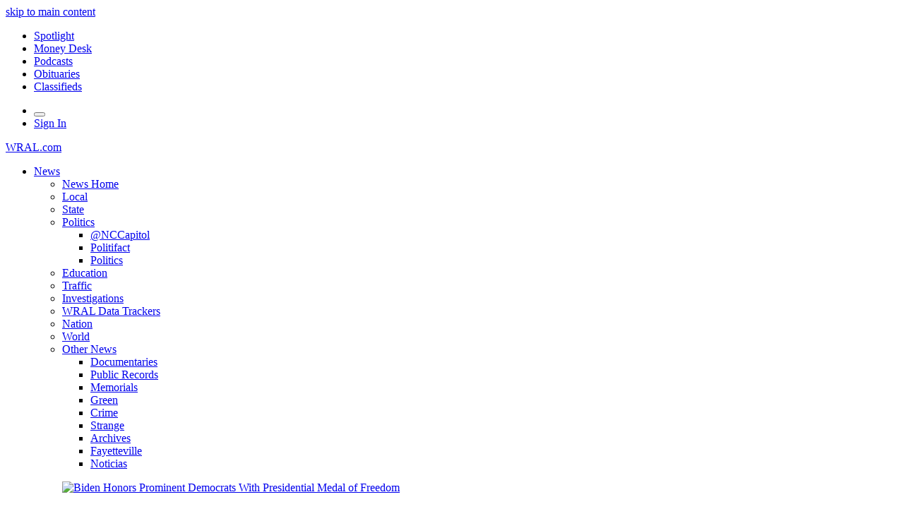

--- FILE ---
content_type: text/html; charset=UTF-8
request_url: https://classifieds.wral.com/category/273/Health__Beauty/listings/6717293/Buy_Vicodin_Online_Pharmacy.html
body_size: 147738
content:

<!doctype html>
<!--[if IE 8]>       <html lang="en" xml:lang="en" class="no-js lt-ie9 site-wral"> <![endif]-->
<!--[if gt IE 8]><!--> <html lang="en" xml:lang="en" class="no-js site-wral"> <!--<![endif]-->

<head>
    <meta charset="utf-8">
    <title> :</title>
    <meta name="description" content="Classifieds page">
    <meta name="viewport" content="width=device-width, initial-scale=1">
    
    
<link rel="preconnect" href="//fonts.googleapis.com" >
<link rel="preconnect" href="https://wwwcache.wral.com" >


<script>
    window.dataLayer = window.dataLayer || [];
    window.dataLayer.push({
        'event': 'datalayer-loaded',
'idAsset': '13099899',
'assetType': undefined,
'articleTitle': undefined,
'contentPublishedDate': undefined,
'contentPublishedDayOfWeek': undefined,
'contentPublishedHour': undefined,
'siteSection': 'Classifieds',
'siteSubSection': 'Classifieds',
'contentSource':'WRAL',
'author': ["none"],
'reporter': ["none"],
'photographer': ["none"],
'userType': undefined,
'loginStatus': 'logged out',
'gender': 'unspecified',
'userRegAge':undefined,
'ageBand': undefined,
'userRegGeography': undefined,
'userRegZipcode': undefined,
'userRegEducation': undefined,
'userRegIncome': undefined,
'userID': undefined,
'FacebookInstantArticle': 'NO',
'ABTestID': 1,
'assetTag': [],
'videoPresentation': undefined,
'blog': undefined,
'showAdditionalComments': undefined,
'internalSearchTerms':undefined,
'classifiedsSearchTerms':undefined,
'oaaSearchTerms':undefined
    })
    </script>
    <!-- Google Publisher Tag -->
    <script async src="//securepubads.g.doubleclick.net/tag/js/gpt.js"></script>
    <!-- End Google Publisher Tag -->

    <!-- Google Tag Manager -->
    <script>
    (function (w, d, s, l, i) {
        w[l] = w[l] || []; w[l].push({
        'gtm.start':
        new Date().getTime(), event: 'gtm.js'
    }); var f = d.getElementsByTagName(s)[0],
    j = d.createElement(s), dl = l != 'dataLayer' ? '&l=' + l : ''; j.async = true; j.src =
            '//www.googletagmanager.com/gtm.js?id=' + i + dl; f.parentNode.insertBefore(j, f);
    })(window, document, 'script', 'dataLayer', 'GTM-TV2CD7D');
    </script>

    <!-- End Google Tag Manager -->
<base href="https://www.wral.com" />
    <meta name="robots" content="index,follow" />
    <meta name="author" content="WRAL" />
    
    
    
    
            <script async src="https://pagead2.googlesyndication.com/pagead/js/adsbygoogle.js?client=ca-pub-7668812237042875" crossorigin="anonymous"></script>
    
    <meta name="section" content="Root" />
    <meta name="sub-section" content="" />

    <meta name="keywords" content="" />


    <!-- facebook open graph -->
    <meta property="og:title" content=" :" />
    <meta property="og:description" content="Classifieds page" />
    <meta property="og:image" content="https://wwwcache.wral.com/presentation/v3/images/content/social/open_graph/wral_newcom_1920x1080.jpg" />
    <meta property="og:url" content="https://classifieds.wral.com/category/273/Health__Beauty/listings/6717293/Buy_Vicodin_Online_Pharmacy.html" />
    <meta property="og:site_name" content="WRAL.com" />
    <meta property="article:published_time" content="2013-11-11T17:22:00-05:00" />
    <meta property="fb:app_id" content="334167666672300"/>
        <!-- twitter card -->
    <meta name="twitter:site" content="@wral" />
    <meta name="twitter:card" content="summary_large_image" />
  <meta name="twitter:url" content="https://classifieds.wral.com/category/273/Health__Beauty/listings/6717293/Buy_Vicodin_Online_Pharmacy.html" />
    <meta name="twitter:title" content="Classifieds" />
    <meta name="twitter:description" content="Classifieds page" />
    <meta name="twitter:image" content="https://wwwcache.wral.com/presentation/v3/images/content/social/open_graph/wral_newcom_1920x1080.jpg" />
    <!-- Outbrain meta -->
    <meta property="outbrain:ob_desc" content="id_asset=13099899|asset_type=page" />
<meta property="fb:pages" content="14827657177" />    <!-- html_validator_ignore -->
    <meta name="pinterest" content="nohover" />
    <!-- /html_validator_ignore -->        <!-- html_validator_ignore -->
        <link rel="schema.dcterms" href="https://purl.org/dc/terms/">
        <meta name="dcterms.created" content="2013-11-11 17:22:00" />
        <meta name="dcterms.modified" content="2013-11-18 12:34:46" />
        <!-- /html_validator_ignore -->    <link rel="apple-touch-icon" sizes="144x144" href="https://wwwcache.wral.com/presentation/v3/images/ui/touch_icons/wral/apple-touch-icon-144x144-precomposed.png" >
    <link rel="apple-touch-icon" sizes="114x114" href="https://wwwcache.wral.com/presentation/v3/images/ui/touch_icons/wral/apple-touch-icon-114x114-precomposed.png" >
    <link rel="apple-touch-icon" sizes="72x72" href="https://wwwcache.wral.com/presentation/v3/images/ui/touch_icons/wral/apple-touch-icon-72x72-precomposed.png" >
    <link rel="apple-touch-icon" href="https://wwwcache.wral.com/presentation/v3/images/ui/touch_icons/wral/apple-touch-icon-precomposed.png" >


<link rel="canonical" href="https://www.wral.com/rs/page/13099899/" /><script id="ns_script_dc" data-key="f89bd77b-99fc-4676-b870-419bdf464755" data-e="5" src="//includemodal.global.ssl.fastly.net/sp.js" type="text/javascript" async></script>
            <!-- Admiral Visitor Relationship Management Tag for wral.com -->
            <script type="text/javascript">!(function(o,n){function $(){($.q=$.q||[]).push(arguments)}$.v=1,o[n]=o[n]||$})(window,String.fromCharCode(97,100,109,105,114,97,108));!(function(t,c,i){i=t.createElement(c),t=t.getElementsByTagName(c)[0],i.async=1,i.src="https://floweryflavor.com/v2gjfxJ6gQqXrAq_iGuKrXEXYYdcpXwomQAG05lYQNBP5EFQ5Yz4SQV8",t.parentNode.insertBefore(i,t)})(document,"script");;!(function(o,t,n,c){function e(n){(function(){try{return(localStorage.getItem("v4ac1eiZr0")||"").split(",")[4]>0}catch(o){}return!1})()&&(n=o[t].pubads())&&n.setTargeting("admiral-engaged","true")}(c=o[t]=o[t]||{}).cmd=c.cmd||[],typeof c.pubads===n?e():typeof c.cmd.unshift===n?c.cmd.unshift(e):c.cmd.push(e)})(window,"googletag","function");;;;!(function(n,t,i,u,e,o,r){function a(n){if(n){var u=(n.data||{}).__uspapiCall;u&&t[i](u.command,u.version,(function(t,i){n.source.postMessage({__uspapiReturn:{returnValue:t,success:i,callId:u.callId}},"*")}))}}!(function f(){if(!window.frames[u]){var t=n.body;if(t){var i=n.createElement("iframe");i.style.display="none",i.name=u,t.appendChild(i)}else setTimeout(f,5)}})();var s={getUSPData:function(n,t){return n!==1?t&&t(null,!1):t&&t({version:null,uspString:null},!1)}};function c(n,t,i){return s[n](t,i)}c.v=1,"function"!=typeof t[i]&&(t[i]=t[i]||c,t.addEventListener?t.addEventListener("message",a,!1):t.attachEvent&&t.attachEvent("onmessage",a)),o=n.createElement(e),r=n.getElementsByTagName(e)[0],o.src="https://floweryflavor.com/v2xbaNDlY3f8v6WUtBMTWHRfvAj65nefn3Yq00uL9zTTG0WrUXEG8PUTC4DSdFk0Y700iJRU-",r.parentNode.insertBefore(o,r)})(document,window,"__uspapi","__uspapiLocator","script");</script>
                <link rel="icon" type="image/png" href="https://wwwcache.wral.com/favicons/favicon-196x196.png" sizes="196x196" />
<link rel="icon" type="image/png" href="https://wwwcache.wral.com/favicons/favicon-96x96.png" sizes="96x96" />
<link rel="icon" type="image/png" href="https://wwwcache.wral.com/favicons/favicon-32x32.png" sizes="32x32" />
<link rel="icon" type="image/png" href="https://wwwcache.wral.com/favicons/favicon-16x16.png" sizes="16x16" />
<link rel="icon" type="image/png" href="https://wwwcache.wral.com/favicons/favicon-128.png" sizes="128x128" />
<meta name="application-name" content="WRAL.com"/>
<meta name="msapplication-TileColor" content="#041E30" />
<meta name="msapplication-TileImage" content="https://wwwcache.wral.com/favicons/mstile-144x144.png" />
<meta name="msapplication-square70x70logo" content="https://wwwcache.wral.com/favicons/mstile-70x70.png" />
<meta name="msapplication-square150x150logo" content="https://wwwcache.wral.com/favicons/mstile-150x150.png" />
<meta name="msapplication-wide310x150logo" content="https://wwwcache.wral.com/favicons/mstile-310x150.png" />
<meta name="msapplication-square310x310logo" content="https://wwwcache.wral.com/favicons/mstile-310x310.png" />
<meta name="msapplication-notification" content="frequency=30;polling-uri=http://notifications.buildmypinnedsite.com/?feed=http://www.wral.com/rss/48&amp;id=1;polling-uri2=http://notifications.buildmypinnedsite.com/?feed=http://www.wral.com/rss/48&amp;id=2;polling-uri3=http://notifications.buildmypinnedsite.com/?feed=http://www.wral.com/rss/48&amp;id=3;polling-uri4=http://notifications.buildmypinnedsite.com/?feed=http://www.wral.com/rss/48&amp;id=4;polling-uri5=http://notifications.buildmypinnedsite.com/?feed=http://www.wral.com/rss/48&amp;id=5;cycle=1" />

    <link rel="search" href="https://www.wral.com/content/opensearch.xml" type="application/opensearchdescription+xml" title="WRAL.com" />
<link rel="stylesheet" href="https://wwwcache.wral.com/presentation/v3/styles/main.min.css?v=2021-06-18_173730">
    
            <script src="https://wwwcache.wral.com/presentation/v3/scripts/vendor/lazysizes.min.js" async=""></script>
    <link href="https://fonts.googleapis.com/css?family=PT+Sans:400,400italic,700%7CDroid+Sans:400,700%7CArvo:400,700%7COswald:400" rel="stylesheet" type="text/css">
    <script src="https://wwwcache.wral.com/presentation/v3/scripts/vendor/modernizr.js"></script>
    
    
    
    
    <script type="text/javascript" src="//s.ntv.io/serve/load.js" async></script>
    
    
    
    
</head>


<body class=" wral " >
    <!-- Hotjar Tracking Code for https://wral.com -->
            <script>
                (function(h,o,t,j,a,r){
                    h.hj=h.hj||function(){(h.hj.q=h.hj.q||[]).push(arguments)};
                    h._hjSettings={hjid:2888399,hjsv:6};
                    a=o.getElementsByTagName('head')[0];
                    r=o.createElement('script');r.async=1;
                    r.src=t+h._hjSettings.hjid+j+h._hjSettings.hjsv;
                    a.appendChild(r);
                })(window,document,'https://static.hotjar.com/c/hotjar-','.js?sv=');
            </script>
            <!-- End Hotjar -->
    
    <!-- Begin comScore Tag -->
            <script>
              var _comscore = _comscore || [];
              _comscore.push({ c1: "2", c2: "27549700" });
              (function() {
                var s = document.createElement("script"), el = document.getElementsByTagName("script")[0]; s.async = true;
                s.src = (document.location.protocol == "https:" ? "https://sb" : "http://b") + ".scorecardresearch.com/beacon.js";
                el.parentNode.insertBefore(s, el);
              })();
            </script>
            <noscript>
              <img src="https://sb.scorecardresearch.com/p?c1=2&c2=27549700&cv=2.0&cj=1" alt="comscore no script image" />
            </noscript>
            <!-- End comScore Tag -->
    <script type="text/javascript">
(function() {
  var ARTICLE_URL = window.location.href;
  var CONTENT_ID = 'everything';
  document.write(
    '<scr'+'ipt '+
    'src="//survey.g.doubleclick.net/survey?site=_zwpto3fq4rbe7slazngx6xyzbm'+
    '&amp;url='+encodeURIComponent(ARTICLE_URL)+
    (CONTENT_ID ? '&amp;cid='+encodeURIComponent(CONTENT_ID) : '')+
    '&amp;random='+(new Date).getTime()+
    '" type="text/javascript">'+'</scr'+'ipt>');
})();
</script>
    <!-- Google Tag Manager -->
<noscript>
    <iframe src="//www.googletagmanager.com/ns.html?id=GTM-TV2CD7D" height="0" width="0" style="display: none; visibility: hidden"></iframe>
</noscript>
<!-- End Google Tag Manager -->
    
    
                <header class="g-header">
                <a class="skip-link" href="#g-wrap-main">skip to main content</a>

                <div class="nav-top">
	<div class="container clear-fix">
        <a class="breakpoint-desktop-only" href="https://www.wral.com/search/" style="margin-bottom: 0px; text-decoration: none;"><div class="queryly_search_button" style="vertical-align:middle;width: 32px;cursor: pointer;float:right;height: 32px;border-radius: 4px;margin-left: 10px;margin-right: 5px; color: white; line-height:2em; font-size:1.25em;"><span class="icon icon-ico-search"></span></div></a>
        <div class="pull-left">
		        <ul class="nav-top-links">
        <li><a href="https://www.wral.com/marketplace/spotlight/">Spotlight</a></li>
        <li><a href="https://www.wral.com/money-desk/18992466/">Money Desk</a></li>
        <li><a href="https://www.wral.com/capitol-broadcasting-podcast-network/18345827/">Podcasts</a></li>
        <li><a href="https://obits.wral.com/obituaries/all-categories/search/">Obituaries</a></li>
        <li><a href="https://classifieds.wral.com/">Classifieds</a></li>
		</ul>
		</div>
		<ul class="nav-utility pull-right">
			<li class="nav-alerts-wrap">
				<button class="btn-link nav-alerts is-open" aria-label="Toggle alerts">
					<!-- placeholder. alerts count populated by view.alerts_central.js -->
				</button>
			</li>
			<li class="nav-sign-in-wrap">
				<a href="https://www.wral.com/rs/page/2173159/?forwardto=https%3A%2F%2Fwww.wral.com%2Frs%2Fpage%2F13099899%2F">Sign In<span class="dropdown-carat"></span></a>

            </li>
            
			<li class="nav-nbc_live" style='display:none;'>
			    <a href="http://pubads.g.doubleclick.net/gampad/clk?id=4584583181&iu=/6167" target="_blank" rel="noopener" style="display:block;margin: 0px;">
			        <img style="height: 25px;" alt='nbc-live-tv' src="https://wwwcache.wral.com/presentation/v3/images/sports/livetv-stacked.svg">
                </a>
            </li>
		</ul>
	</div>
</div>
<div id="modal-sign-in-form" title="Sign In" style="display: none;"><p id="nav-password-reminder">If you previously used a social network to login to WRAL.com, click the “Forgot your password” link to reset your password.</p>
<div class="sign-in-form g-row">
    <form action="https://www.wral.com/rs/page/2173159/" method="post">
        <div class="sign-in-fields">
            <fieldset>
                <input type="hidden" name="login" value="1" />
                <input type="hidden" name="forwardto" value="https://www.wral.com/rs/page/13099899/" />

                <!-- this is required for zf to validate -->
                <input type="hidden" name="bypass_zf" id="name_bypass_zf" value="1">
                <input type="hidden" name="name_login_form" id="name_login_form" value="login_form">
                <input type="hidden" name="zebra_honeypot_login_form" id="zebra_honeypot_login_form" value="">

                <label for="email">Email</label>
                <input type="text" name="email" id="email" autocomplete="on">

                <label for="password">Password</label>
                <input type="password" name="password" id="password">

                <input class="btn submit-btn" type="submit" value="Sign In">

                <a class="reset" href="https://wral.com/rs/page/2173159/?s=password_recovery">Forgot your password?</a>
            </fieldset>
        </div>
    </form>
</div>
<div class="register">
Need an account? <a href="https://www.wral.com/rs/page/2173159/?s=registration">Register here.</a>
</div></div>


                    <div class="nav-main">

        <nav class="container clear-fix">

            <div class="pull-left">
            
            <div class="brand-wrap"><a class="brand " href="/">WRAL.com</a></div>

            <ul id="megamenu" class="nav-main-links dropdown-list">                <li class="dropdown" id="nav-link-news">
                    <a href="/news/">News<span class="dropdown-carat"></span></a>
                    <div class="dropdown-menu">
                        <div class="megamenu-wrapper">
    <div class="megamenu">

        <div class="megamenu-nav">
            <ul class="list-tooled"><li><a href="/news/">News Home</a></li>
<li><a href="/news/local/">Local</a></li>
<li><a href="/news/state/">State</a></li>
                <li class="megamenu-sub">
                    <a href="#">Politics</a>
                    <div class="megamenu-sub-nav">
                        <ul class="list-tooled">                            <li><a href="/8915553">@NCCapitol</a></li>
                            <li><a href="/18768740">Politifact</a></li>
                            <li><a href="/news/political/">Politics</a></li>
                        </ul>
                    </div>
                </li><li><a href="/news/education/">Education</a></li>
<li><a href="/traffic/">Traffic</a></li>
<li><a href="/news/local/wral_investigates/">Investigations</a></li>
<li><a href="/wral-data-trackers/19068264/">WRAL Data Trackers</a></li>
<li><a href="/news/national_world/national/">Nation</a></li>
<li><a href="/news/national_world/world/">World</a></li>
                <li class="megamenu-sub">
                    <a href="#">Other News</a>
                    <div class="megamenu-sub-nav">
                        <ul class="list-tooled">                            <li><a href="/news/local/documentaries/">Documentaries</a></li>
                            <li><a href="/news/public_records/">Public Records</a></li>
                            <li><a href="https://www.wral.com/memorials/">Memorials</a></li>
                            <li><a href="/news/greenguide/">Green</a></li>
                            <li><a href="/news/local/crime/">Crime</a></li>
                            <li><a href="/news/strange/">Strange</a></li>
                            <li><a href="/sitemap/">Archives</a></li>
                            <li><a href="/fayetteville/">Fayetteville</a></li>
                            <li><a href="/news/noticias/">Noticias</a></li>
                        </ul>
                    </div>
                </li></ul>

        </div>

        <div class="megamenu-main">
                            <figure class="g-one">
                    <a href="/story/biden-to-honor-prominent-democrats-with-presidential-medal-of-freedom/21412745/"  >    <img src="https://wwwcache.wral.com/presentation/v3/images/1x1.gif" data-src="https://wwwcache.wral.com/asset/news/political/2024/05/03/21413362/66358b8b39bd9-GGTb9e66-DMID1-62tm406ud-220x165.jpg" class="b-fluid no-display" alt="Biden Honors Prominent Democrats With Presidential Medal of Freedom" width="220" height="165" /></a>
                    <h6>Political News</h6>
                    <p><a href="/story/biden-to-honor-prominent-democrats-with-presidential-medal-of-freedom/21412745/"  >Biden Honors Prominent Democrats With Presidential Medal of Freedom</a></p>
                    
                </figure>
                <figure class="g-one">
                    <a href="/story/cybertrucks-recalled-tesla-recalls-nearly-4-000-cybertrucks-faulty-accelerators-stuck-to-the-floor/21390771/"  >    <img src="https://wwwcache.wral.com/presentation/v3/images/1x1.gif" data-src="https://wwwcache.wral.com/asset/news/national_world/national/2024/04/20/21390772/cybertruck-recall-DMID1-62o9lej2m-220x165.jpg" class="b-fluid no-display" alt="Tesla recalls around 4,000 Cybertrucks due to faulty accelorators." width="220" height="165" /></a>
                    <h6>National News</h6>
                    <p><a href="/story/cybertrucks-recalled-tesla-recalls-nearly-4-000-cybertrucks-faulty-accelerators-stuck-to-the-floor/21390771/"  >Cybertrucks recalled: Tesla recalls nearly 4,000 Cybertrucks, faulty accelerators &#039;stuck to the floor&#039;</a></p>
                    
                </figure>
                <figure class="g-one">
                    <a href="/story/video-appears-to-show-Madison-Cawthorn-at-scene-of-Florida-crash-involving-trooper/21383099/"  >    <img src="https://wwwcache.wral.com/presentation/v3/images/1x1.gif" data-src="https://wwwcache.wral.com/asset/news/local/2024/04/16/21383113/madison-cawthorn-florida-trooper-DMID1-62mqyjmsy-220x165.jpg" class="b-fluid no-display" alt="Ex-U.S. Rep. Madison Cawthorn accused of rear-ending Florida trooper with Mercedes: reports" width="220" height="165" /></a>
                    <h6>Local News</h6>
                    <p><a href="/story/video-appears-to-show-Madison-Cawthorn-at-scene-of-Florida-crash-involving-trooper/21383099/"  >Video appears to show Madison Cawthorn at scene of Florida crash involving trooper</a></p>
                    
                </figure>

        </div>

        <div class="megamenu-utility">
                            <h6>Best of the Triangle</h6>
                <ul class="list-bullets-no-indent">
                        <li><a href="/2021-wral-voters-choice-awards-go-to-guide/19868188/">2021 WRAL Voters&#039; Choice Awards Go-To Guide</a></li>

                </ul>                <h6>Your news, delivered</h6>
                <ul class="list-bullets-no-indent">
                        <li><a href="/rs/page/39538/">Subscribe to WRAL emails</a></li>
                    <li><a href="/download-wral-apps/5787234/">Download WRAL apps</a></li>
                    <li><a href="https://www.facebook.com/WRALTV/">WRAL on Facebook</a></li>

                </ul>
        </div>

    </div>

    <div class="megamenu-ad">
        <!-- html_validator_ignore -->
        <div class="megamenu-ad-content" data-identifier="news"></div>
        <!-- /html_validator_ignore -->
    </div>

</div>
                    </div>
                </li>                <li class="dropdown" id="nav-link-weather">
                    <a href="/weather/">Weather<span class="dropdown-carat"></span></a>
                    <div class="dropdown-menu">
                        <div class="megamenu-wrapper">
    <div class="megamenu">

        <div class="megamenu-nav">
            <ul class="list-tooled"><li><a href="/weather/">Weather Home</a></li>
<li><a href="/weather/page/13264720/">Current Conditions</a></li>
<li><a href="/weather/page/1005691/">Hourly</a></li>
<li><a href="/weather/page/8106570/">Map Center</a></li>
<li><a href="/weather/page/8106570/?default_map=doppler&amp;default_map_selected=centralnc">&nbsp;&nbsp;&bull;&nbsp;DualDoppler5000</a></li>
<li><a href="/weather/iradar/page/2708786/">&nbsp;&nbsp;&bull;&nbsp;iControl</a></li>
<li><a href="/weather/page/12171988/">Alert Center</a></li>
<li><a href="/weather/hurricanes/">Hurricanes</a></li>
<li><a href="/weather/closings/">Closings</a></li>
<li><a href="/weather/page/1004824/">Beach &amp; Mountains</a></li>
                <li class="megamenu-sub">
                    <a href="#">Weather Resources</a>
                    <div class="megamenu-sub-nav">
                        <ul class="list-tooled">                            <li><a href="/news/greenguide/page/10631537/">CBC Solar Farm</a></li>
                            <li><a href="/weather/almanac/">Almanac</a></li>
                            <li><a href="/webcams/17905801/">WRAL Live Cam Network</a></li>
                            <li><a href="/weather/blog/1028424/">Weather Center Blog</a></li>
                            <li><a href="/weather/asset_gallery/13051669/">Resources</a></li>
                            <li><a href="/weather/page/10918254/">Robocams</a></li>
                            <li><a href="/presentation/v1/images/wx/nc-counties.pdf">NC County Map</a></li>
                        </ul>
                    </div>
                </li></ul>

        </div>

        <div class="megamenu-main">
                            <figure class="g-one">
                    <a href="/story/average-january-high-temperatures-in-north-carolina-up-almost-5-degrees-since-1970/21254165/"  >    <img src="https://wwwcache.wral.com/presentation/v3/images/1x1.gif" data-src="https://wwwcache.wral.com/asset/weather/2024/01/26/21254181/End_of_January-DMID1-61qjnep9c-220x165.jpg" class="b-fluid no-display" alt="January Temperatures" width="220" height="165" /></a>
                    <h6>Weather</h6>
                    <p><a href="/story/average-january-high-temperatures-in-north-carolina-up-almost-5-degrees-since-1970/21254165/"  >Average January high temperatures in North Carolina up almost 5 degrees since 1970</a></p>
                    
                </figure>
                <figure class="g-one">
                    <a href="/story/october-warmth-and-a-spooky-halloween-forecast/21117461/"  >    <img src="https://wwwcache.wral.com/presentation/v3/images/1x1.gif" data-src="https://wwwcache.wral.com/asset/weather/2023/10/27/21117465/Halloween_Extremes-DMID1-60rn5hcxc-220x165.jpg" class="b-fluid no-display" alt="Halloween Extremes Summary" width="220" height="165" /></a>
                    <h6>Weather</h6>
                    <p><a href="/story/october-warmth-and-a-spooky-halloween-forecast/21117461/"  >October warmth and a spooky Halloween forecast</a></p>
                    
                </figure>
                <figure class="g-one">
                    <a href="/story/white-flag-shelters-where-to-find-emergency-shelters-in-raleigh-to-escape-the-cold/20761686/"  >    <img src="https://wwwcache.wral.com/presentation/v3/images/1x1.gif" data-src="https://wwwcache.wral.com/asset/news/national_world/national/2023/02/03/20703790/63ddac3d4a536-6396caa9-273c-46bc-b8da-12949433eff5-DMID1-5xt0f4goz-220x165.jpg" class="b-fluid no-display" alt="Across the Northeast, Officials Warn of a Dangerous Arctic Blast" width="220" height="165" /></a>
                    <h6>Health Team</h6>
                    <p><a href="/story/white-flag-shelters-where-to-find-emergency-shelters-in-raleigh-to-escape-the-cold/20761686/"  >&#039;White flag&#039; shelters: Where to find emergency shelters in Raleigh, Durham and Fayetteville to escape the cold</a></p>
                    
                </figure>

        </div>

        <div class="megamenu-utility">
                        <figure>
                <a href="/weather/page/8106570/"><img src="https://wwwcache.wral.com/presentation/v3/images/1x1.gif" data-src="https://wwwcache.wral.com/asset/weather/doppler5000/2006/08/07/1001060/ice_2011_dd5k_central_nc_4x3-DMID1-69skrx6ki-220x165.jpg" class="b-fluid no-display" alt="DUALDoppler5000" width="160" height="120" /></a>
                <h6 class="h6-normal">DUALDoppler5000</h6>
                <p></p>
            </figure>
            

        </div>

    </div>

    <div class="megamenu-ad">
        <!-- html_validator_ignore -->
        <div class="megamenu-ad-content" data-identifier="weather"></div>
        <!-- /html_validator_ignore -->
    </div>

</div>
                    </div>
                </li>                <li class="dropdown" id="nav-link-experts">
                    <a href="https://www.wral.com/20401530/">Specialists<span class="dropdown-carat"></span></a>
                    <div class="dropdown-menu">
                        <div class="megamenu-wrapper">
    <div class="megamenu">

        <div class="megamenu-nav">
            <ul class="list-tooled"><li><a href="https://www.wral.com/5onyourside/">5 On Your Side</a></li>
<li><a href="https://www.wral.com/news/local/wral_investigates/">WRAL Investigates</a></li>
<li><a href="https://www.wral.com/news/education/">Education</a></li>
<li><a href="https://www.wral.com/dan-haggerty/19985463/">Dan Haggerty</a></li>
<li><a href="https://www.wral.com/news/state/nccapitol/">NC Capitol</a></li>
<li><a href="https://www.wral.com/wral-data-trackers/19068264/">Data Trackers</a></li>
<li><a href="https://www.wral.com/politifact/18768740/">Politifact</a></li>
<li><a href="https://www.wral.com/climate-change/17382864/">Climate Change</a></li>
<li><a href="https://www.wral.com/5onyourside/smartshopper/">SmartShopper</a></li>
<li><a href="https://www.wral.com/news/local/documentaries/">Documentaries</a></li>
</ul>

        </div>

        <div class="megamenu-main">
                            <figure class="g-one">
                    <a href="/video/dwym-cheaper-in-january/22294700/"  class="video-still no-display" >    <img src="https://wwwcache.wral.com/presentation/v3/images/1x1.gif" data-src="https://wwwcache.wral.com/asset/5oys/2025/11/25/22262138/5OYS_Christmas-Canceled-DMID1-6948jra0c-220x165.jpg" class="b-fluid no-display" alt="Supporting businesses forced to move or relocate ahead of holiday shopping" width="220" height="165" /></a>
                    <h6>WRAL TV</h6>
                    <p><a href="/video/dwym-cheaper-in-january/22294700/"  >Don&#039;t Waste Your Money: Things are cheaper in January</a></p>
                    
                </figure>
                <figure class="g-one">
                    <a href="/video/restaurant-ratings-liquid-legends-kitchen-and-cocktails-manhattan-caf-the-cardinal-bar-the-exchange-caf-and-rise-biscuits/22294695/"  class="video-still no-display" >    <img src="https://wwwcache.wral.com/presentation/v3/images/1x1.gif" data-src="https://wwwcache.wral.com/asset/5oys/2026/01/02/22294696/3288028-rr-DMID1-69jb8jox2-220x123.jpg" class="b-fluid no-display" alt="Restaurant Ratings: Liquid Legends Kitchen and Cocktails, Manhattan Café, The Cardinal Bar, The Exchange Café and Rise Biscuits" width="220" height="123" /></a>
                    <h6>5 On Your Side</h6>
                    <p><a href="/video/restaurant-ratings-liquid-legends-kitchen-and-cocktails-manhattan-caf-the-cardinal-bar-the-exchange-caf-and-rise-biscuits/22294695/"  >Restaurant Ratings: Liquid Legends Kitchen and Cocktails, Manhattan Café, The Cardinal Bar, The Exchange Café and Rise Biscuits</a></p>
                    
                </figure>
                <figure class="g-one">
                    <a href="/video/don-t-waste-your-money-most-reliable-cars/22294465/"  class="video-still no-display" >    <img src="https://wwwcache.wral.com/presentation/v3/images/1x1.gif" data-src="https://wwwcache.wral.com/asset/wral-tv/2026/01/01/22294466/3287978-dwym-DMID1-69izrkwl5-220x123.jpg" class="b-fluid no-display" alt="Don&#039;t Waste Your Money: Most reliable cars" width="220" height="123" /></a>
                    <h6>WRAL TV</h6>
                    <p><a href="/video/don-t-waste-your-money-most-reliable-cars/22294465/"  >Don&#039;t Waste Your Money: Most reliable cars</a></p>
                    
                </figure>

        </div>

        <div class="megamenu-utility">
            
        </div>

    </div>

    <div class="megamenu-ad">
        <!-- html_validator_ignore -->
        <div class="megamenu-ad-content" data-identifier="experts"></div>
        <!-- /html_validator_ignore -->
    </div>

</div>
                    </div>
                </li>                <li class="dropdown" id="nav-link-sports">
                    <a href="http://www.wralsportsfan.com/">Sports<span class="dropdown-carat"></span></a>
                    <div class="dropdown-menu">
                        <div class="megamenu-wrapper">
    <div class="megamenu">

        <div class="megamenu-nav">
            <ul class="list-tooled"><li><a href="http://www.wralsportsfan.com/">Sports Home</a></li>
                <li class="megamenu-sub">
                    <a href="#">Our Take</a>
                    <div class="megamenu-sub-nav">
                        <ul class="list-tooled">                            <li><a href="http://www.wralsportsfan.com/voices/page/3476225/">All Columns</a></li>
                            <li><a href="http://www.wralsportsfan.com/voices/blog/12368982/">Caulton Tudor</a></li>
                            <li><a href="http://www.wralsportsfan.com/voices/blog/13905160/">Lauren Brownlow</a></li>
                            <li><a href="http://www.wralsportsfan.com/voices/blog/14848029/">Marilyn Payne</a></li>
                            <li><a href="http://www.wralsportsfan.com/voices/blog/6348027/">Adam Gold</a></li>
                            <li><a href="http://www.wralsportsfan.com/voices/blog/6348185/">Joe Ovies</a></li>
                            <li><a href="http://www.wralsportsfan.com/voices/blog/12828590/">Bob Holliday</a></li>
                        </ul>
                    </div>
                </li><li><a href="http://www.wralsportsfan.com/ncsu/">NC State</a></li>
<li><a href="http://www.wralsportsfan.com/unc/">UNC</a></li>
<li><a href="http://www.wralsportsfan.com/duke/">Duke</a></li>
<li><a href="http://www.wralsportsfan.com/ecu/">ECU</a></li>
<li><a href="http://www.wralsportsfan.com/hurricanes/">Hurricanes</a></li>
<li><a href="http://www.wralsportsfan.com/panthers/">Panthers</a></li>
<li><a href="http://www.wralsportsfan.com/olympics/">Olympics</a></li>
<li><a href="http://www.highschoolot.com/">HighSchoolOT</a></li>
                <li class="megamenu-sub">
                    <a href="#">More Sports</a>
                    <div class="megamenu-sub-nav">
                        <ul class="list-tooled">                            <li><a href="http://www.wralsportsfan.com/bulls/">Bulls</a></li>
                            <li><a href="http://www.wralsportsfan.com/nascar/">NASCAR</a></li>
                            <li><a href="http://www.wralsportsfan.com/golf/">Golf</a></li>
                            <li><a href="http://www.wralsportsfan.com/soccer/">Soccer</a></li>
                            <li><a href="http://www.wralsportsfan.com/mlb/">MLB</a></li>
                            <li><a href="http://www.wralsportsfan.com/nba/">NBA</a></li>
                            <li><a href="http://www.wralsportsfan.com/nfl/">NFL</a></li>
                            <li><a href="http://www.wralsportsfan.com/nhl/">NHL</a></li>
                            <li><a href="http://www.wralsportsfan.com/tennis/">Tennis</a></li>
                        </ul>
                    </div>
                </li>                <li class="megamenu-sub">
                    <a href="#">More Schools</a>
                    <div class="megamenu-sub-nav">
                        <ul class="list-tooled">                            <li><a href="http://www.wralsportsfan.com/">Appalachian State</a></li>
                            <li><a href="http://www.wralsportsfan.com/">Campbell</a></li>
                            <li><a href="http://www.wralsportsfan.com/">NC Central</a></li>
                            <li><a href="http://www.wralsportsfan.com/">St. Augustine&#039;s</a></li>
                            <li><a href="http://www.wralsportsfan.com/">Shaw</a></li>
                        </ul>
                    </div>
                </li></ul>

        </div>

        <div class="megamenu-main">
                            <figure class="g-one">
                    <a href="https://www.wralsportsfan.com/rj-davis-scores-23-points-no-11-north-carolina-knocks-off-unbeaten-no-7-oklahoma-81-69/21205495/"  >    <img src="https://wwwcache.wral.com/presentation/v3/images/1x1.gif" data-src="https://wwwcache.wralsportsfan.com/asset/colleges/unc/2023/12/21/21205497/Screenshot_2023-12-21_002436-DMID1-61c3m9bz2-220x165.jpg" class="b-fluid no-display" alt="RJ Davis scores 23 points, No. 11 North Carolina knocks off unbeaten No. 7 Oklahoma 81-69" width="220" height="165" /></a>
                    <h6>North Carolina</h6>
                    <p><a href="https://www.wralsportsfan.com/rj-davis-scores-23-points-no-11-north-carolina-knocks-off-unbeaten-no-7-oklahoma-81-69/21205495/"  >RJ Davis scores 23 points, No. 11 North Carolina knocks off unbeaten No. 7 Oklahoma 81-69</a></p>
                    
                </figure>
                <figure class="g-one">
                    <a href="https://www.wralsportsfan.com/mccain-s-21-points-leads-duke-past-no-10-baylor-at-madison-square-garden/21205184/"  >    <img src="https://wwwcache.wral.com/presentation/v3/images/1x1.gif" data-src="https://wwwcache.wralsportsfan.com/asset/colleges/duke/2023/12/20/21205185/Screenshot_2023-12-20_221421-DMID1-61c2bx7y3-220x165.jpg" class="b-fluid no-display" alt="Jared McCain celebrates in win vs. Baylor" width="220" height="165" /></a>
                    <h6>Duke</h6>
                    <p><a href="https://www.wralsportsfan.com/mccain-s-21-points-leads-duke-past-no-10-baylor-at-madison-square-garden/21205184/"  >McCain&#039;s 21 points leads Duke past No. 10 Baylor at Madison Square Garden </a></p>
                    
                </figure>
                <figure class="g-one">
                    <a href="https://www.wralsportsfan.com/classless-mack-brown-irked-over-dave-doeren-s-foul-language-toward-unc-program/21204501/"  >    <img src="https://wwwcache.wral.com/presentation/v3/images/1x1.gif" data-src="https://wwwcache.wralsportsfan.com/asset/voices/2023/11/26/21168430/brown_doeren_still-DMID1-612g2gkql-220x165.jpg" class="b-fluid no-display" alt="Mack Brown and Dave Doeren " width="220" height="165" /></a>
                    <h6>North Carolina</h6>
                    <p><a href="https://www.wralsportsfan.com/classless-mack-brown-irked-over-dave-doeren-s-foul-language-toward-unc-program/21204501/"  >&#039;Classless&#039;: Mack Brown irked over Dave Doeren&#039;s foul language toward UNC program</a></p>
                    
                </figure>

        </div>

        <div class="megamenu-utility">
                            <h6>Best of</h6>
                <ul class="list-bullets-no-indent">
                        <li><a href="https://www.highschoolot.com/highschoolot-honors/17504324/">HighSchoolOT Honors</a></li>
                    <li><a href="https://www.wralsportsfan.com/sportsradio/page/14766290/">WRALSportsFan Podcasts</a></li>

                </ul>                <h6>More sports</h6>
                <ul class="list-bullets-no-indent">
                        <li><a href="https://www.wralsportsfan.com/soccer/">Soccer</a></li>
                    <li><a href="https://www.wralsportsfan.com/golf/asset_gallery/13125956/">Golf</a></li>
                    <li><a href="https://www.wralsportsfan.com/college_basketball/asset_gallery/15611595/">MLB</a></li>
                    <li><a href="https://www.wralsportsfan.com/nascar/asset_gallery/13125954/">NASCAR</a></li>
                    <li><a href="https://www.wralsportsfan.com/nba/asset_gallery/13125942/">NBA</a></li>
                    <li><a href="https://www.wralsportsfan.com/nhl/asset_gallery/13125947/">NHL</a></li>
                    <li><a href="https://www.wralsportsfan.com/nfl/asset_gallery/13125884/">NFL</a></li>

                </ul>
        </div>

    </div>

    <div class="megamenu-ad">
        <!-- html_validator_ignore -->
        <div class="megamenu-ad-content" data-identifier="sports"></div>
        <!-- /html_validator_ignore -->
    </div>

</div>
                    </div>
                </li>                <li class="dropdown" id="nav-link-business">
                    <a href="/business/">Business<span class="dropdown-carat"></span></a>
                    <div class="dropdown-menu">
                        <div class="megamenu-wrapper">
    <div class="megamenu">

        <div class="megamenu-nav">
            <ul class="list-tooled"><li><a href="/business/">Business Home</a></li>
<li><a href="http://studio-5.financialcontent.com/wral/">Market Summary</a></li>
<li><a href="http://markets.financialcontent.com/wral/markets/news">Market News</a></li>
<li><a href="http://markets.financialcontent.com/wral/user/recentquotes">Stock Quotes</a></li>
<li><a href="http://markets.financialcontent.com/wral/stocks/dashboard">Market Movers</a></li>
<li><a href="/business/taxguide/">Tax Guide</a></li>
<li><a href="http://wraltechwire.com/">WRAL TechWire</a></li>
</ul>

        </div>

        <div class="megamenu-main">
                            <figure class="g-one">
                    <a href="/video/social-media-post-prompts-local-business-owners-to-cut-ties-with-shop-local-raleigh/22293334/"  class="video-still no-display" >    <img src="https://wwwcache.wral.com/presentation/v3/images/1x1.gif" data-src="https://wwwcache.wral.com/asset/news/local/2025/12/30/22293335/Social-media-comment-has-some-local-business-owners-cutting-ties-with-Shop-Local-Raleigh-DMID1-69i17lzub-220x123.jpg" class="b-fluid no-display" alt="Social media post prompts local business owners to cut ties with Shop Local Raleigh" width="220" height="123" /></a>
                    <h6>Local News</h6>
                    <p><a href="/video/social-media-post-prompts-local-business-owners-to-cut-ties-with-shop-local-raleigh/22293334/"  >Social media post prompts local business owners to cut ties with Shop Local Raleigh</a></p>
                    
                </figure>
                <figure class="g-one">
                    <a href="/video/2025-was-a-banner-year-for-job-creation-in-nc/22291357/"  class="video-still no-display" >    <img src="https://wwwcache.wral.com/presentation/v3/images/1x1.gif" data-src="https://wwwcache.wral.com/asset/business/2025/12/24/22291358/jobs-DMID1-69fqd6pz0-220x123.jpg" class="b-fluid no-display" alt=" " width="220" height="123" /></a>
                    <h6>Business</h6>
                    <p><a href="/video/2025-was-a-banner-year-for-job-creation-in-nc/22291357/"  >2025 was a banner year for job creation in NC</a></p>
                    
                </figure>
                <figure class="g-one">
                    <a href="/video/development-delays-dog-plans-for-apple-vinfast-in-triangle/22290991/"  class="video-still no-display" >    <img src="https://wwwcache.wral.com/presentation/v3/images/1x1.gif" data-src="https://wwwcache.wral.com/asset/business/2025/12/23/22290992/apple-DMID1-69fbqj08p-220x123.jpg" class="b-fluid no-display" alt="Development delays dog plans for Apple, Vinfast in Triangle" width="220" height="123" /></a>
                    <h6>Business</h6>
                    <p><a href="/video/development-delays-dog-plans-for-apple-vinfast-in-triangle/22290991/"  >Development delays dog plans for Apple, Vinfast in Triangle</a></p>
                    
                </figure>

        </div>

        <div class="megamenu-utility">
                            <h6>Market news</h6>
                <ul class="list-bullets-no-indent">
                        <li><a href="/business/stocks_and_bonds/page/9956473/">Stock Market news and numbers</a></li>

                </ul>                <h6>Economic indicators</h6>
                <ul class="list-bullets-no-indent">
                        <li><a href="/story/what-happens-in-a-recession/18575409/">What happens in a recession?</a></li>
                    <li><a href="/story/what-to-fear-in-coming-months-how-a-recession-could-happen/18575424/">How a recession could happen</a></li>

                </ul>
        </div>

    </div>

    <div class="megamenu-ad">
        <!-- html_validator_ignore -->
        <div class="megamenu-ad-content" data-identifier="business"></div>
        <!-- /html_validator_ignore -->
    </div>

</div>
                    </div>
                </li>                <li class="dropdown" id="nav-link-opinion">
                    <a href="/opinion/">Opinion<span class="dropdown-carat"></span></a>
                    <div class="dropdown-menu">
                        <div class="megamenu-wrapper">
    <div class="megamenu">

        <div class="megamenu-nav">
            <ul class="list-tooled"><li><a href="/opinion/">Opinion Home</a></li>
<li><a href="/opinion/asset_gallery/15607289/">Editorials</a></li>
<li><a href="/opinion/blog/15793171/">Blog</a></li>
<li><a href="/opinion/image_gallery/16553408/">Editorial Cartoons</a></li>
</ul>

        </div>

        <div class="megamenu-main">
                            <figure class="g-one">
                    <a href="/draughon-draws-from-capitol-broadcasting-co-s-cartoonist/16553408/"  >    <img src="https://wwwcache.wral.com/presentation/v3/images/1x1.gif" data-src="https://wwwcache.wral.com/asset/opinion/2026/01/24/22307106/CBC-1-25-DMID1-69s0a5e5o-220x165.jpg" class="b-fluid no-display" alt="DRAUGHON DRAWS: Polls show Senator Berger on the ropes" width="220" height="165" /></a>
                    <h6></h6>
                    <p><a href="/draughon-draws-from-capitol-broadcasting-co-s-cartoonist/16553408/"  >DRAUGHON DRAWS: Sen. Tillis chokes on his own words and votes</a></p>
                    
                </figure>
                <figure class="g-one">
                    <a href="/story/draughon-draws-kevin-howell-s-38-year-journey-to-become-n-c-state-s-chancellor/21919049/"  >    <img src="https://wwwcache.wral.com/presentation/v3/images/1x1.gif" data-src="https://wwwcache.wral.com/asset/opinion/2025/03/19/21919210/DRAUGHON_DRAWS_03-20-2025-DMID1-66csmpafn-220x165.jpg" class="b-fluid no-display" alt="DRAUGHON DRAWS: N.C. State Chancellor Kevin Howell&#039;s 38-year journey" width="220" height="165" /></a>
                    <h6></h6>
                    <p><a href="/story/draughon-draws-kevin-howell-s-38-year-journey-to-become-n-c-state-s-chancellor/21919049/"  >DRAUGHON DRAWS: Kevin Howell&#039;s 38-year journey to become N.C. State&#039;s chancellor</a></p>
                    
                </figure>
                <figure class="g-one">
                    <a href="/story/editorial-pass-stein-s-1-07-billion-helene-relief-package-with-accountability-now/21843682/"  >    <img src="https://wwwcache.wral.com/presentation/v3/images/1x1.gif" data-src="https://wwwcache.wral.com/asset/opinion/2025/02/04/21843745/02-03-2025_STEIN-ASHEVILLE-DMID1-65yrgcs5o-220x165.jpg" class="b-fluid no-display" alt="N.C. Gov. Josh Stein announced Helene aid plan" width="220" height="165" /></a>
                    <h6></h6>
                    <p><a href="/story/editorial-pass-stein-s-1-07-billion-helene-relief-package-with-accountability-now/21843682/"  >Editorial: Pass Stein&#039;s $1.07 billion Helene relief package, with accountability, now</a></p>
                    
                </figure>

        </div>

        <div class="megamenu-utility">
            
        </div>

    </div>

    <div class="megamenu-ad">
        <!-- html_validator_ignore -->
        <div class="megamenu-ad-content" data-identifier="opinion"></div>
        <!-- /html_validator_ignore -->
    </div>

</div>
                    </div>
                </li>                <li class="dropdown" id="nav-link-consumer">
                    <a href="/consumer/">Consumer<span class="dropdown-carat"></span></a>
                    <div class="dropdown-menu">
                        <div class="megamenu-wrapper">
    <div class="megamenu">

        <div class="megamenu-nav">
            <ul class="list-tooled"><li><a href="/consumer/">Consumer Home</a></li>
<li><a href="/5onyourside/">5 On Your Side</a></li>
<li><a href="/5onyourside/restaurants/page/1001540/">Restaurant Ratings</a></li>
<li><a href="/5onyourside/asset_gallery/1107971/">Recalls</a></li>
<li><a href="/5onyourside/consumer_complaints/page/1001542/">Complaint Form</a></li>
<li><a href="/5onyourside/smartshopper/">SmartShopper</a></li>
<li><a href="/cyber-security-digital-security-password-identity-theft/17382589/">Cyber Security</a></li>
<li><a href="/consumer/circulars/">Instant Savings</a></li>
</ul>

        </div>

        <div class="megamenu-main">
                            <figure class="g-one">
                    <a href="/video/are-you-paying-more-this-holiday-season/22287961/"  class="video-still no-display" >    <img src="https://wwwcache.wral.com/presentation/v3/images/1x1.gif" data-src="https://wwwcache.wral.com/asset/lifestyles/healthteam/2023/11/22/21163308/3200422-holiday_shopping-DMID1-610t295ob-220x165.jpg" class="b-fluid no-display" alt="How to reduce stress of holiday shopping" width="220" height="165" /></a>
                    <h6>Business</h6>
                    <p><a href="/video/are-you-paying-more-this-holiday-season/22287961/"  >Are you paying more this holiday season? </a></p>
                    
                </figure>
                <figure class="g-one">
                    <a href="/video/holiday-shipping-deadlines-are-here/22287958/"  class="video-still no-display" >    <img src="https://wwwcache.wral.com/presentation/v3/images/1x1.gif" data-src="https://wwwcache.wral.com/asset/entertainment/holiday/2013/12/16/13222414/13222414-1418054749-220x165.jpg" class="b-fluid no-display" alt="U.S. Postal Service holiday shipping" width="220" height="165" /></a>
                    <h6>Local News</h6>
                    <p><a href="/video/holiday-shipping-deadlines-are-here/22287958/"  >Holiday shipping deadlines are here</a></p>
                    
                </figure>
                <figure class="g-one">
                    <a href="/video/holiday-shipping-deadlines-you-need-to-know/22285805/"  class="video-still no-display" >    <img src="https://wwwcache.wral.com/presentation/v3/images/1x1.gif" data-src="https://wwwcache.wral.com/asset/5oys/2025/12/15/22285806/3287214-holiday_shipping-DMID1-69byp8um9-220x123.jpg" class="b-fluid no-display" alt="Holiday shipping deadlines are here" width="220" height="123" /></a>
                    <h6>5 On Your Side</h6>
                    <p><a href="/video/holiday-shipping-deadlines-you-need-to-know/22285805/"  >Holiday shipping deadlines you need to know</a></p>
                    
                </figure>

        </div>

        <div class="megamenu-utility">
                            <h6>5 On Your Side</h6>
                <ul class="list-bullets-no-indent">
                        <li><a href="/cyber-security-digital-security-password-identity-theft/17382589/">Cyber security: Protecting your digital life</a></li>
                    <li><a href="/dont-waste-your-money/18386953/">Don&#039;t Waste Your Money</a></li>

                </ul>                <h6>Resources</h6>
                <ul class="list-bullets-no-indent">
                        <li><a href="/5onyourside/smartshopper/">WRAL SmartShopper</a></li>
                    <li><a href="/5onyourside/asset_gallery/1107971/">Consumer recalls</a></li>

                </ul>
        </div>

    </div>

    <div class="megamenu-ad">
        <!-- html_validator_ignore -->
        <div class="megamenu-ad-content" data-identifier="consumer"></div>
        <!-- /html_validator_ignore -->
    </div>

</div>
                    </div>
                </li>                <li class="dropdown" id="nav-link-healthandlife">
                    <a href="/lifestyles/">Health/Life<span class="dropdown-carat"></span></a>
                    <div class="dropdown-menu">
                        <div class="megamenu-wrapper">
    <div class="megamenu">

        <div class="megamenu-nav">
            <ul class="list-tooled"><li><a href="/lifestyles/">Health &amp; Life Home</a></li>
<li><a href="/lifestyles/healthteam/">Health Team</a></li>
<li><a href="/lifestyles/goaskmom/">Go Ask Mom</a></li>
<li><a href="/lifestyles/agingwell/">Aging Well</a></li>
<li><a href="/lifestyles/pets/">Pets</a></li>
<li><a href="/lifestyles/family/">Family</a></li>
<li><a href="/lifestyles/house_and_home/">House &amp; Home</a></li>
<li><a href="/lifestyles/food/">Food</a></li>
<li><a href="/lifestyles/healthyrecipes/">Local Dish</a></li>
<li><a href="/lifestyles/travel/">Travel</a></li>
</ul>

        </div>

        <div class="megamenu-main">
            
        </div>

        <div class="megamenu-utility">
                            <h6>Staying fit</h6>
                <ul class="list-bullets-no-indent">
                        <li><a href="/story/why-so-many-of-us-don-t-lose-weight-when-we-exercise/18498340/">Why So Many of Us Don’t Lose Weight When We Exercise</a></li>
                    <li><a href="/story/are-cold-workouts-the-new-hot-yoga/18556316/">Are Cold Workouts the New Hot Yoga?</a></li>

                </ul>                <h6>Flu season</h6>
                <ul class="list-bullets-no-indent">
                        <li><a href="/video/lifestyles/healthteam/video/18047809/">Why do people avoid the flu shot?</a></li>
                    <li><a href="/flu_watch/15123559/">Flu Watch</a></li>

                </ul>
        </div>

    </div>

    <div class="megamenu-ad">
        <!-- html_validator_ignore -->
        <div class="megamenu-ad-content" data-identifier="healthandlife"></div>
        <!-- /html_validator_ignore -->
    </div>

</div>
                    </div>
                </li>                <li class="dropdown" id="nav-link-entertainment">
                    <a href="/entertainment/out-and-about/">Out &amp; About<span class="dropdown-carat"></span></a>
                    <div class="dropdown-menu">
                        <div class="megamenu-wrapper">
    <div class="megamenu">

        <div class="megamenu-nav">
            <ul class="list-tooled"><li><a href="/entertainment/out-and-about/">Out &amp; About Home</a></li>
<li><a href="/vcas">&nbsp;&nbsp;&bull;&nbsp;Voters&#039; Choice</a></li>
<li><a href="/entertainment/out-and-about/page/4853892/?categories=77">&nbsp;&nbsp;&bull;&nbsp;Restaurants</a></li>
<li><a href="/entertainment/out-and-about/page/4853892/?categories=84%2C85%2C86%2C90%2C89%2C91%2C98%2C97%2C94%2C87%2C88%2C96%2C92%2C93">&nbsp;&nbsp;&bull;&nbsp;Movies</a></li>
<li><a href="/entertainment/out-and-about/page/4853892/?categories=78">&nbsp;&nbsp;&bull;&nbsp;Music</a></li>
<li><a href="/bookin-NC-book-news-reviews-author-interviews-reading-lists-literary-events/18553741/">&nbsp;&nbsp;&bull;&nbsp;Books</a></li>
<li><a href="/entertainment/out-and-about/page/17753251/">&nbsp;&nbsp;&bull;&nbsp;Out &amp; About TV</a></li>
                <li class="megamenu-sub">
                    <a href="#">&nbsp;&nbsp;&bull;&nbsp;More O&amp;A</a>
                    <div class="megamenu-sub-nav">
                        <ul class="list-tooled">                            <li><a href="/entertainment/out-and-about/page/4853892/?categories=128">Shopping &amp; Retail</a></li>
                            <li><a href="/entertainment/out-and-about/page/4853892/?categories=79">Arts</a></li>
                            <li><a href="/entertainment/out-and-about/page/4853892/?categories=80">Sports</a></li>
                            <li><a href="/entertainment/out-and-about/page/4853892/?categories=76">Families</a></li>
                            <li><a href="/entertainment/out-and-about/page/4853892/?categories=74">Pets</a></li>
                            <li><a href="/entertainment/out-and-about/page/4853892/?categories=75">Community</a></li>
                            <li><a href="/entertainment/out-and-about/page/4853892/?categories=82">Yard Sales</a></li>
                            <li><a href="/entertainment/out-and-about/page/4853892/?categories=83">Seasonal</a></li>
                        </ul>
                    </div>
                </li><li><a href="/entertainment/">Entertainment</a></li>
<li><a href="/entertainment/beer/blog/16732586">919 Beer</a></li>
<li><a href="/entertainment/lottery/">Lottery</a></li>
<li><a href="/out-about-foodie/19510855/">Foodie</a></li>
<li><a href="/entertainment/contests/">Contests</a></li>
</ul>

        </div>

        <div class="megamenu-main">
                            <figure class="g-one">
                    <a href="https://www.wral.com/lifestyle/weekend-best-bets-nc-comicon-fall-festivals-nov-2025/"  target="_blank" rel="noopener" >    <img src="https://wwwcache.wral.com/presentation/v3/images/1x1.gif" data-src="https://wwwcache.wral.com/asset/entertainment/holiday/2021/11/20/19993836/2021NorthHillsTree-24-DMID1-691b8oh13-220x165.jpg" class="b-fluid no-display" alt="North Hills annual Christmas tree lighting" width="220" height="165" /></a>
                    <h6>Out and About</h6>
                    <p><a href="https://www.wral.com/lifestyle/weekend-best-bets-nc-comicon-fall-festivals-nov-2025/"  target="_blank" rel="noopener" >Weekend Best Bets: Raleigh Christmas Parade, North Hills celebration and more</a></p>
                    
                </figure>
                <figure class="g-one">
                    <a href="https://www.wral.com/lifestyles/raleigh-christmas-parade-2025-guide/"  target="_blank" rel="noopener" >    <img src="https://wwwcache.wral.com/presentation/v3/images/1x1.gif" data-src="https://wwwcache.wral.com/asset/news/2024/11/23/21736964/screenshot_-_2024-11-23T120704.766-DMID1-68xe9w6nf-220x165.jpg" class="b-fluid no-display" alt="Santa is arriving at the Raleigh Christmas Parade " width="220" height="165" /></a>
                    <h6>Outdoors</h6>
                    <p><a href="https://www.wral.com/lifestyles/raleigh-christmas-parade-2025-guide/"  target="_blank" rel="noopener" >2025 Raleigh Christmas Parade: Parking tips, timeline and streaming info</a></p>
                    
                </figure>
                <figure class="g-one">
                    <a href="https://www.wral.com/lifestyles/trophy-trot-thanksgiving-fun-exercise-2025/"  target="_blank" rel="noopener" >    <img src="https://wwwcache.wral.com/presentation/v3/images/1x1.gif" data-src="https://wwwcache.wral.com/asset/entertainment/out_and_about/2025/11/12/22243718/trophy_trot-DMID1-68ywyjpdl-220x165.jpg" class="b-fluid no-display" alt="Trophy Trot" width="220" height="165" /></a>
                    <h6>Out and About</h6>
                    <p><a href="https://www.wral.com/lifestyles/trophy-trot-thanksgiving-fun-exercise-2025/"  target="_blank" rel="noopener" >Trophy Trot offers Thanksgiving fun, exercise</a></p>
                    
                </figure>

        </div>

        <div class="megamenu-utility">
                            <h6>Best of the Triangle</h6>
                <ul class="list-bullets-no-indent">
                        <li><a href="/2021-wral-voters-choice-awards-go-to-guide/19868188/">2021 WRAL Voters&#039; Choice Awards Go-To Guide</a></li>

                </ul>                <h6>Out &amp; About</h6>
                <ul class="list-bullets-no-indent">
                        <li><a href="/entertainment/out_and_about/page/4996688/">Submit your event</a></li>

                </ul>                <h6>Watch</h6>
                <ul class="list-bullets-no-indent">
                        <li><a href="/wral-tv/tv_schedule/">WRAL, WRAL2 TV schedule</a></li>
                    <li><a href="/fox50-wraz-metv-dabl-schedules/18186863/">FOX 50, MeTV, DABL TV schedule</a></li>
                    <li><a href="/news/local/asset_gallery/5997358/">On the Record</a></li>
                    <li><a href="/news/local/documentaries/">WRAL Documentaries</a></li>

                </ul>
        </div>

    </div>

    <div class="megamenu-ad">
        <!-- html_validator_ignore -->
        <div class="megamenu-ad-content" data-identifier="entertainment"></div>
        <!-- /html_validator_ignore -->
    </div>

</div>
                    </div>
                </li>                <li class="dropdown" id="nav-link-video">
                    <a href="/video/">Video<span class="dropdown-carat"></span></a>
                    <div class="dropdown-menu">
                        <div class="megamenu-wrapper">
    <div class="megamenu">

        <div class="megamenu-nav">
            <ul class="list-tooled"><li><a href="/video/">Video Home</a></li>
<li><a href="/weather/video/1076424/">Weather Forecast</a></li>
<li><a href="/news/video/1076526/">News Brief</a></li>
                <li class="megamenu-sub">
                    <a href="#">Lottery Drawings</a>
                    <div class="megamenu-sub-nav">
                        <ul class="list-tooled">                            <li><a href="/entertainment/lottery/video/2570000/">Day Pick 3, Pick 4</a></li>
                            <li><a href="/entertainment/lottery/video/1075494/">Eve. Pick 3, Pick 4</a></li>
                            <li><a href="/entertainment/lottery/video/1075498/">Powerball</a></li>
                            <li><a href="/entertainment/lottery/video/6938100/">Mega Millions</a></li>
                        </ul>
                    </div>
                </li><li><a href="/wral-tv/tv_schedule/">WRAL-TV Schedule</a></li>
<li><a href="/entertainment/nbc_shows/">NBC Shows</a></li>
</ul>

        </div>

        <div class="megamenu-main">
                            <figure class="g-one">
                    <a href="/video/raleigh-cary-durham-nc-weather-forecast/1076424/"  class="video-still no-display" >    <img src="https://wwwcache.wral.com/presentation/v3/images/1x1.gif" data-src="https://wwwcache.wral.com/asset/weather/2006/11/30/17367251/Forecast_WRAL_Weather_team_2025-DMID1-68shzotd5-220x123.jpg" class="b-fluid no-display" alt="WRAL WeatherCenter Forecast" width="220" height="123" /></a>
                    <h6>Weather</h6>
                    <p><a href="/video/raleigh-cary-durham-nc-weather-forecast/1076424/"  >WRAL WeatherCenter Forecast</a></p>
                    
                </figure>
                <figure class="g-one">
                    <a href="/video/evening-pick-3-pick-4-and-cash-5/1075494/"  class="video-still no-display" >    <img src="https://wwwcache.wral.com/presentation/v3/images/1x1.gif" data-src="https://wwwcache.wral.com/asset/entertainment/lottery/2025/08/26/22132615/3281223-lottery-DMID1-683sas92j-220x165.jpg" class="b-fluid no-display" alt="Evening Pick 3 Pick 4 and Cash 5" width="220" height="165" /></a>
                    <h6>Lottery Results</h6>
                    <p><a href="/video/evening-pick-3-pick-4-and-cash-5/1075494/"  >Evening Pick 3 Pick 4 and Cash 5</a></p>
                    
                </figure>

        </div>

        <div class="megamenu-utility">
                            <h6>Contact Us</h6>
                <ul class="list-bullets-no-indent">
                        <li><a href="/Contact-Us/1007423/">Contact WRAL</a></li>

                </ul>                <h6>Watch</h6>
                <ul class="list-bullets-no-indent">
                        <li><a href="/wral-tv/tv_schedule/">WRAL, WRAL2 TV schedule</a></li>
                    <li><a href="/fox50-wraz-metv-dabl-schedules/18186863/">FOX50, MeTV, DABL TV schedule</a></li>
                    <li><a href="/wilm-tv/19863113/">WILM TV Schedule</a></li>
                    <li><a href="/news/local/asset_gallery/5997358/">On the Record</a></li>
                    <li><a href="/news/local/documentaries/">WRAL documentaries</a></li>

                </ul>
        </div>

    </div>

    <div class="megamenu-ad">
        <!-- html_validator_ignore -->
        <div class="megamenu-ad-content" data-identifier="video"></div>
        <!-- /html_validator_ignore -->
    </div>

</div>
                    </div>
                </li>
            </ul>
            </div>
            <div class="weather-widget dropdown">

    <div class="weather-status" style="">
        <a href="http://www.wral.com/weather/" class="b-link-light">31&deg;</a>
        <!-- html_validator_ignore -->
        <a href="http://www.wral.com/weather/">        <img alt="weather-misc-fog" class="inline-svg"
          src="https://wwwcache.wral.com/presentation/v3/images/wx/weather-misc-fog.svg"
          data-png="https://wwwcache.wral.com/presentation/v3/images/wx/png/weather-misc-fog.png" /></a>
        <!-- /html_validator_ignore -->
    </div>

	<div class="dropdown-menu">
		<div class="weather-body">
			<a href="/weather/page/8106570/"><img alt="Dual Doppler 5000 Radar" data-src="https://wwwcache.wral.com/asset/weather/doppler5000/2006/08/07/1001060/ice_2011_dd5k_central_nc_4x3-DMID1-69skrx6ki-220x165.jpg" src="https://wwwcache.wral.com/presentation/v3/images/1x1.gif" class="b-fluid" /></a>
			View:
			<a href="http://www.wral.com/weather/">7-Day</a> | <a href="http://www.wral.com/weather/page/1005691/">Hourly</a> | <a href="http://www.wral.com/weather/page/13264720/">Currently</a>
			
		</div>

	</div>
</div>

        </nav>
    </div>

                

                <div class="header-mobile">

	<div class="header-mobile-weather">
		<a href="http://www.wral.com/weather/" class="weather-sunny">
			<span class="menu-item-text visually-hidden">Weather</span>
			<span class="mobile-weather-temp">31&deg;</span>
			<img alt="weather-misc-fog" class="inline-svg"
				src="https://wwwcache.wral.com/presentation/v3/images/wx/weather-misc-fog.svg"
				data-png="https://wwwcache.wral.com/presentation/v3/images/wx/png/weather-misc-fog.png">
				
		</a>
	</div>

<div class="mobile-header-search">

</div>


	<ul class="header-mobile-menu container">
		<li class="menu-item sections">
			<a href="#sections">
				<span class="icon icon-ico-hamburger"></span>
				<span class="menu-item-text">Menu</span>
			</a>
		</li>
		<li class="menu-item alerts">
			<ul>
				<li>
					<a href="#alerts" class="nav-alerts is-open" aria-label="Alert count">
						<!-- placeholder. alerts count populated by view.alerts_central.js -->
					</a>
				</li>
				<li>
					<a href="http://www.wral.com/video/" aria-label="Watch video">
						<span class="icon icon-ico-video"></span>
						<span class="menu-item-text video breakpoint-tablet-only">Video</span>
					</a>
				</li>
			</ul>
		</li>
		<li class="menu-item branding">
		    <div class="brand-wrap"><a class="brand " href="/">WRAL.com</a></div>
		</li>
		<li class="menu-item headlines">
			<a href="#headlines">
				<span class="menu-item-text">Feeds</span>
				<span class="icon icon-ico-feed"></span>
			</a>
		</li>
	</ul>

</div>
            </header>
<div class="g-wrap">

    <div id="g-wrap-sections" class="g-wrap-item">
        <div class="nav-mobile">

	<ul class="nav-mobile-links list-tooled">
		<li class="search-mobile">
			<form class="nav-search" action="https://www.wral.com/search/">
    <input type="hidden" name="jump" value="1">
    <div class="nav-search-box">
        
        <a href="https://www.wral.com/search/" style="margin-bottom: 0px; text-decoration: none;"><span style="font-size:16px; line-height: 36px;">Search</span><div class="queryly_search_button" style="vertical-align:middle;width: 32px;cursor: pointer;float:right;height: 32px;border-radius: 4px;margin-left: 10px;margin-right: 5px; color: white; line-height:2em; font-size:1.25em;"><span class="icon icon-ico-search" style="color:#666;" ></span></div></a>
    </div>
</form>
		</li>
		            <li>
			<a href="https://www.wral.com/rs/page/2173159/?forwardto=https%3A%2F%2Fwww.wral.com%2Frs%2Fpage%2F13099899%2F"><span class="icon inline icon-ico-user"></span>Sign In</a>
		</li>
		<li>
			<a href="/">Home</a>
		</li>
        		<li class="dropdown-menu-mobile">
			<a href="/news/">News</a>
			<div class="menu">
                <ul class="list-tooled">                    <li><a href="/news/">News Home</a></li>
                    <li><a href="/news/local/">Local</a></li>
                    <li><a href="/news/state/">State</a></li>
                    <li><a href="/8915553">@NCCapitol</a></li>
                    <li><a href="/18768740">Politifact</a></li>
                    <li><a href="/news/political/">Politics</a></li>
                    <li><a href="/news/education/">Education</a></li>
                    <li><a href="/traffic/">Traffic</a></li>
                    <li><a href="/news/local/wral_investigates/">Investigations</a></li>
                    <li><a href="/wral-data-trackers/19068264/">WRAL Data Trackers</a></li>
                    <li><a href="/news/national_world/national/">Nation</a></li>
                    <li><a href="/news/national_world/world/">World</a></li>
                    <li><a href="https://www.wral.com/coronavirus/">Coronavirus</a></li>
                    <li><a href="/news/local/documentaries/">Documentaries</a></li>
                    <li><a href="/news/public_records/">Public Records</a></li>
                    <li><a href="https://www.wral.com/memorials/">Memorials</a></li>
                    <li><a href="/news/greenguide/">Green</a></li>
                    <li><a href="/news/local/crime/">Crime</a></li>
                    <li><a href="/news/strange/">Strange</a></li>
                    <li><a href="/sitemap/">Archives</a></li>
                    <li><a href="/fayetteville/">Fayetteville</a></li>
                    <li><a href="/news/noticias/">Noticias</a></li>
                </ul>
			</div>
		</li>
		<li class="dropdown-menu-mobile">
			<a href="/weather/">Weather</a>
			<div class="menu">
                <ul class="list-tooled">                    <li><a href="/weather/">Weather Home</a></li>
                    <li><a href="/weather/page/13264720/">Current Conditions</a></li>
                    <li><a href="/weather/page/1005691/">Hourly</a></li>
                    <li><a href="/weather/page/8106570/">Map Center</a></li>
                    <li><a href="/weather/page/8106570/?default_map=doppler&amp;default_map_selected=centralnc">&nbsp;&nbsp;&bull;&nbsp;DualDoppler5000</a></li>
                    <li><a href="/weather/iradar/page/2708786/">&nbsp;&nbsp;&bull;&nbsp;iControl</a></li>
                    <li><a href="/weather/page/12171988/">Alert Center</a></li>
                    <li><a href="/weather/hurricanes/">Hurricanes</a></li>
                    <li><a href="/weather/closings/">Closings</a></li>
                    <li><a href="/weather/page/1004824/">Beach &amp; Mountains</a></li>
                    <li><a href="/news/greenguide/page/10631537/">CBC Solar Farm</a></li>
                    <li><a href="/weather/almanac/">Almanac</a></li>
                    <li><a href="/webcams/17905801/">WRAL Live Cam Network</a></li>
                    <li><a href="/weather/blog/1028424/">Weather Center Blog</a></li>
                    <li><a href="/weather/asset_gallery/13051669/">Resources</a></li>
                    <li><a href="/weather/page/10918254/">Robocams</a></li>
                    <li><a href="/presentation/v1/images/wx/nc-counties.pdf">NC County Map</a></li>
                </ul>
			</div>
		</li>
		<li class="dropdown-menu-mobile">
			<a href="https://www.wral.com/20401530/">Specialists</a>
			<div class="menu">
                <ul class="list-tooled">                    <li><a href="https://www.wral.com/5onyourside/">5 On Your Side</a></li>
                    <li><a href="https://www.wral.com/news/local/wral_investigates/">WRAL Investigates</a></li>
                    <li><a href="https://www.wral.com/news/education/">Education</a></li>
                    <li><a href="https://www.wral.com/dan-haggerty/19985463/">Dan Haggerty</a></li>
                    <li><a href="https://www.wral.com/news/state/nccapitol/">NC Capitol</a></li>
                    <li><a href="https://www.wral.com/wral-data-trackers/19068264/">Data Trackers</a></li>
                    <li><a href="https://www.wral.com/politifact/18768740/">Politifact</a></li>
                    <li><a href="https://www.wral.com/climate-change/17382864/">Climate Change</a></li>
                    <li><a href="https://www.wral.com/5onyourside/smartshopper/">SmartShopper</a></li>
                    <li><a href="https://www.wral.com/news/local/documentaries/">Documentaries</a></li>
                </ul>
			</div>
		</li>
		<li class="dropdown-menu-mobile">
			<a href="http://www.wralsportsfan.com/">Sports</a>
			<div class="menu">
                <ul class="list-tooled">                    <li><a href="http://www.wralsportsfan.com/">Sports Home</a></li>
                    <li><a href="http://www.wralsportsfan.com/voices/page/3476225/">All Columns</a></li>
                    <li><a href="http://www.wralsportsfan.com/ncsu/">NC State</a></li>
                    <li><a href="http://www.wralsportsfan.com/unc/">UNC</a></li>
                    <li><a href="http://www.wralsportsfan.com/duke/">Duke</a></li>
                    <li><a href="http://www.wralsportsfan.com/ecu/">ECU</a></li>
                    <li><a href="http://www.wralsportsfan.com/hurricanes/">Hurricanes</a></li>
                    <li><a href="http://www.wralsportsfan.com/panthers/">Panthers</a></li>
                    <li><a href="http://www.wralsportsfan.com/olympics/">Olympics</a></li>
                    <li><a href="http://www.wralsportsfan.com/bulls/">Bulls</a></li>
                    <li><a href="http://www.wralsportsfan.com/nascar/">NASCAR</a></li>
                    <li><a href="http://www.wralsportsfan.com/golf/">Golf</a></li>
                    <li><a href="http://www.wralsportsfan.com/soccer/">Soccer</a></li>
                    <li><a href="http://www.wralsportsfan.com/mlb/">MLB</a></li>
                    <li><a href="http://www.wralsportsfan.com/nba/">NBA</a></li>
                    <li><a href="http://www.wralsportsfan.com/nfl/">NFL</a></li>
                    <li><a href="http://www.wralsportsfan.com/nhl/">NHL</a></li>
                    <li><a href="http://www.wralsportsfan.com/tennis/">Tennis</a></li>
                    <li><a href="http://www.wralsportsfan.com/">Appalachian State</a></li>
                    <li><a href="http://www.wralsportsfan.com/">Campbell</a></li>
                    <li><a href="http://www.wralsportsfan.com/">NC Central</a></li>
                    <li><a href="http://www.wralsportsfan.com/">St. Augustine&#039;s</a></li>
                    <li><a href="http://www.wralsportsfan.com/">Shaw</a></li>
                    <li><a href="http://www.highschoolot.com/">HighSchoolOT</a></li>
                </ul>
			</div>
		</li>
		<li class="dropdown-menu-mobile">
			<a href="/business/">Business</a>
			<div class="menu">
                <ul class="list-tooled">                    <li><a href="/business/">Business Home</a></li>
                    <li><a href="http://studio-5.financialcontent.com/wral/">Market Summary</a></li>
                    <li><a href="http://markets.financialcontent.com/wral/markets/news">Market News</a></li>
                    <li><a href="http://markets.financialcontent.com/wral/user/recentquotes">Stock Quotes</a></li>
                    <li><a href="http://markets.financialcontent.com/wral/stocks/dashboard">Market Movers</a></li>
                    <li><a href="/business/taxguide/">Tax Guide</a></li>
                    <li><a href="http://wraltechwire.com/">WRAL TechWire</a></li>
                </ul>
			</div>
		</li>
		<li class="dropdown-menu-mobile">
			<a href="/opinion/">Opinion</a>
			<div class="menu">
                <ul class="list-tooled">                    <li><a href="/opinion/">Opinion Home</a></li>
                    <li><a href="/opinion/asset_gallery/15607289/">Editorials</a></li>
                    <li><a href="/opinion/blog/15793171/">Blog</a></li>
                    <li><a href="/opinion/image_gallery/16553408/">Editorial Cartoons</a></li>
                </ul>
			</div>
		</li>
		<li class="dropdown-menu-mobile">
			<a href="/consumer/">Consumer</a>
			<div class="menu">
                <ul class="list-tooled">                    <li><a href="/consumer/">Consumer Home</a></li>
                    <li><a href="/5onyourside/">5 On Your Side</a></li>
                    <li><a href="/5onyourside/restaurants/page/1001540/">Restaurant Ratings</a></li>
                    <li><a href="/5onyourside/asset_gallery/1107971/">Recalls</a></li>
                    <li><a href="/5onyourside/consumer_complaints/page/1001542/">Complaint Form</a></li>
                    <li><a href="/5onyourside/smartshopper/">SmartShopper</a></li>
                    <li><a href="/cyber-security-digital-security-password-identity-theft/17382589/">Cyber Security</a></li>
                    <li><a href="/consumer/circulars/">Instant Savings</a></li>
                </ul>
			</div>
		</li>
		<li class="dropdown-menu-mobile">
			<a href="/lifestyles/">Health/Life</a>
			<div class="menu">
                <ul class="list-tooled">                    <li><a href="/lifestyles/">Health &amp; Life Home</a></li>
                    <li><a href="/lifestyles/healthteam/">Health Team</a></li>
                    <li><a href="/lifestyles/goaskmom/">Go Ask Mom</a></li>
                    <li><a href="/lifestyles/agingwell/">Aging Well</a></li>
                    <li><a href="/lifestyles/travel/asset_gallery/7864133/">Tar Heel Traveler</a></li>
                    <li><a href="/lifestyles/pets/">Pets</a></li>
                    <li><a href="/lifestyles/family/">Family</a></li>
                    <li><a href="/lifestyles/house_and_home/">House &amp; Home</a></li>
                    <li><a href="/lifestyles/food/">Food</a></li>
                    <li><a href="/lifestyles/healthyrecipes/">Local Dish</a></li>
                    <li><a href="/lifestyles/travel/">Travel</a></li>
                </ul>
			</div>
		</li>
		<li class="dropdown-menu-mobile">
			<a href="/entertainment/out-and-about/">Out &amp; About</a>
			<div class="menu">
                <ul class="list-tooled">                    <li><a href="/entertainment/out-and-about/">Out &amp; About Home</a></li>
                    <li><a href="/vcas">&nbsp;&nbsp;&bull;&nbsp;Voters&#039; Choice</a></li>
                    <li><a href="/entertainment/out-and-about/page/4853892/?categories=77">&nbsp;&nbsp;&bull;&nbsp;Restaurants</a></li>
                    <li><a href="/entertainment/out-and-about/page/4853892/?categories=84%2C85%2C86%2C90%2C89%2C91%2C98%2C97%2C94%2C87%2C88%2C96%2C92%2C93">&nbsp;&nbsp;&bull;&nbsp;Movies</a></li>
                    <li><a href="/entertainment/out-and-about/page/4853892/?categories=78">&nbsp;&nbsp;&bull;&nbsp;Music</a></li>
                    <li><a href="/bookin-NC-book-news-reviews-author-interviews-reading-lists-literary-events/18553741/">&nbsp;&nbsp;&bull;&nbsp;Books</a></li>
                    <li><a href="/entertainment/out-and-about/page/17753251/">&nbsp;&nbsp;&bull;&nbsp;Out &amp; About TV</a></li>
                    <li><a href="/entertainment/out-and-about/page/4853892/?categories=128">&nbsp;&nbsp;&bull;&nbsp;Shopping &amp; Retail</a></li>
                    <li><a href="/entertainment/out-and-about/page/4853892/?categories=79">&nbsp;&nbsp;&bull;&nbsp;Arts</a></li>
                    <li><a href="/entertainment/out-and-about/page/4853892/?categories=80">&nbsp;&nbsp;&bull;&nbsp;Sports</a></li>
                    <li><a href="/entertainment/out-and-about/page/4853892/?categories=76">&nbsp;&nbsp;&bull;&nbsp;Families</a></li>
                    <li><a href="/entertainment/out-and-about/page/4853892/?categories=74">&nbsp;&nbsp;&bull;&nbsp;Pets</a></li>
                    <li><a href="/entertainment/out-and-about/page/4853892/?categories=75">&nbsp;&nbsp;&bull;&nbsp;Community</a></li>
                    <li><a href="/entertainment/out-and-about/page/4853892/?categories=82">&nbsp;&nbsp;&bull;&nbsp;Yard Sales</a></li>
                    <li><a href="/entertainment/out-and-about/page/4853892/?categories=83">&nbsp;&nbsp;&bull;&nbsp;Seasonal</a></li>
                    <li><a href="/entertainment/">Entertainment</a></li>
                    <li><a href="/entertainment/beer/blog/16732586">919 Beer</a></li>
                    <li><a href="/entertainment/lottery/">Lottery</a></li>
                    <li><a href="/out-about-foodie/19510855/">Foodie</a></li>
                    <li><a href="/entertainment/contests/">Contests</a></li>
                </ul>
			</div>
		</li>
		<li class="dropdown-menu-mobile">
			<a href="/video/">Video</a>
			<div class="menu">
                <ul class="list-tooled">                    <li><a href="/video/">Video Home</a></li>
                    <li><a href="/weather/video/1076424/">Weather Forecast</a></li>
                    <li><a href="/news/video/1076526/">News Brief</a></li>
                    <li><a href="/entertainment/lottery/video/2570000/">Day Pick 3, Pick 4</a></li>
                    <li><a href="/entertainment/lottery/video/1075494/">Eve. Pick 3, Pick 4</a></li>
                    <li><a href="/entertainment/lottery/video/1075498/">Powerball</a></li>
                    <li><a href="/entertainment/lottery/video/6938100/">Mega Millions</a></li>
                    <li><a href="/wral-tv/tv_schedule/">WRAL-TV Schedule</a></li>
                    <li><a href="/entertainment/nbc_shows/">NBC Shows</a></li>
                </ul>
			</div>
		</li>
    </ul>
	<ul class="nav-mobile-links list-tooled">
        <li><a href="https://www.wral.com/marketplace/spotlight/">Spotlight</a></li>
        <li><a href="https://www.wral.com/money-desk/18992466/">Money Desk</a></li>
        <li><a href="https://www.wral.com/capitol-broadcasting-podcast-network/18345827/">Podcasts</a></li>
        <li><a href="https://obits.wral.com/obituaries/all-categories/search/">Obituaries</a></li>
        <li><a href="https://classifieds.wral.com/">Classifieds</a></li>
	</ul>
	<ul class="nav-mobile-links list-tooled">
		<li><a href="/report-it/4519353/">Report It</a></li>
		<li><a href="/wral-tv/aboutus/page/1001311/">About Us</a></li>
		<li><a href="/marketplace/clients/page/3661777/">Advertising</a></li>
		<li><a href="/marketplace/clients/page/3661777/">Privacy &amp; Terms</a></li>
		<li><a href="/wral-tv/page/5787234/">Mobile Apps &amp; Services</a></li>
	</ul>

</div>
    </div>
    <main role="main" id="g-wrap-main" class="g-wrap-item ready with-banner">
        <div class="header-alerts featured is-open">
	<div class="g-row">
		<div class="container btn-container">
			<button class="btn-link close-btn icon icon-ico-close" aria-label="Close"></button>
		</div>
		<ul class="list-alerts">
		            <li class="alert is-open" data-alert="1">
                <div class="container">
                    <h2 class="alert-label">Closings</h2>
                    <p class="alert-message">
                        611 closings/delays reported, including Cumberland, Durham, Orange, and Wake public schools.
                        <a class="story-link" href="http://www.wral.com/weather/closings/">View all</a>
                    </p>
                </div>
            </li>            <li class="alert is-open" data-alert="1">
                <div class="container">
                    <h2 class="alert-label">Weather</h2>
                    <p class="alert-message">
                        
                        97 NC counties and 1 VA county are under alert, including Wake, Cumberland, Durham, Johnston, and Orange counties.
                        <a class="story-link" href="/weather/page/1010362/">Details</a>
                    </p>
                </div>
            </li>
        </ul>
	</div>
</div>
        
        
                    <div id="ad-gpt-out-of-page-pushdown" class="ad ad-1000 breakpoint-max-only ad-hidden-when-empty"></div>
        
            
	<div class="container ">
        <div class="sponsor-sticky">
                        <div id="ad-gpt-rightrec-resp-alt-728x90" class="ad ad-728x90 force-ad-hide"></div>
                        <div id="ad-gpt-rightrec-resp-alt-468x60" class="ad ad-468x60 force-ad-hide"></div>
                        <div id="ad-gpt-rightrec-resp-alt-320x50" class="ad ad-320x50 force-ad-hide"></div>
        </div>

        

        <div class="l-default" style="height: 1000px;">
            <div class="l-default-body ">
                <!-- Main Content Body -->
                
                
<div class="l-story-body">
                   
                   
                   <div class="p402_premium">
                   
                  <article data-text-increase="2">
                     <div class="g-row story-header">
                            
                                            
                                <div class="story-header-text">
                                <div>
                
                <div class="g-row">
		<form class="entertainment search" action="https://classifieds.wral.com/index.php?a=19" method="get">
	<ul>
		<li>
			<label for="b[search_text]">
				What are you looking for? <span class="visually-hidden">e.g. Honda Accord, Laptop, etc</span>
			</label>
			<input name="b[search_text]" type="text" placeholder="(e.g. Honda Accord, Laptop, etc)" value="">
		</li>
		<li>
			<label for="b[by_zip_code_distance]">
				Within <span class="visually-hidden">miles of Zipcode</span>
			</label>
			<select name="b[by_zip_code_distance]">
<option value="5">5</option><option value="10" selected>10</option><option value="20">20</option><option value="50">50</option><option value="100">100</option><option value="500">500</option>			</select>
		</li>
		<li>
			<label for="b[by_zip_code]">Zipcode</label>
			<input name="b[by_zip_code]" type="text" placeholder="(e.g. 27606)" value="" />
		</li>
		<li>
			<button class="btn" type="submit">Search</button>
		</li>
	</ul>
<!--	<a href="https://classifieds.wral.com/?a=19" class="advanced-search">Advanced Search »</a>-->
    <input type="hidden" name="a" value="19" />
</form>
	</div>

                <p style="border-bottom: 1px dotted #d9d9d9"><a href="https://classifieds.wral.com/">Home</a></p>
            </div>
                    <div class="h-6 b-light">Classifieds</div>
                    
                    
                            <h1 class="h-1"></h1>
                    
                    <p class="post-time">
                        
                    </p>
                                <div class="addthis_inline_share_toolbox"></div>
                </div>
                     </div>
                        <!-- ad_controller: sendtonews disabled -->
                        
                        
                     <div class="g-row story-text">
                            
                            <div style='margin-top:20px;'>
                            <table class='g-full'>
                                <tr>
                                    <td style='padding-right: 45px; vertical-align:top;'> </td>
                                    
                                </tr>
                            </table>
                        </div><div class='suggest-a-correction'><a href='https://www.wral.com/suggest-a-correction/19251245/?link='>SUGGEST A CORRECTION</a></div>
                            <!-- ad_controller: sendtonews disabled -->
                            
                            
                            
                            
                            
                     </div>
                     
                  </article>
                    </div>
                    
                    
                    <div class="no-print">
                    <script type="text/javascript">
  try { _402_Show(); } catch(e) {}
</script>







<script>(function (c, i, t, y, z, e, n) { n = c.createElement(y), e = c.getElementsByTagName(y)[0]; n.async = 1; n.src = t; e.parentNode.insertBefore(n, e); i.czPubId = z;})(document, window, 'https://poll.cityzenapp.us/Static/pub.js', 'script', 1042);</script>
                    </div>
                </div>            
            <div class="g-row border-row">
                <div class="g-half g-flush-left">
                    <h6>Triangle Area Special Offers</h6>
<ul class="list-bullets-no-indent"><li><a href="http://pubads.g.doubleclick.net/gampad/clk?id=40728619&amp;iu=/6167">Click to See All CONTESTS available from WRAL.com</a></li>
</ul>

                </div>
                <div class="g-half g-flush-right">
                                <div id="ad-gpt-bottomleftrec" class="ad ad-300x250"></div>
                </div>
            </div>

            <div class="g-row border-row">
                <div class="g-half g-flush-left">
                    <div class="ox-promo" data-promo-unit="standard_promo_1"></div>
                </div>
                <div class="g-half g-flush-right">
                    <div class="ox-promo" data-promo-unit="standard_promo_1"></div>
                </div>
            </div>

                <!-- End Main Content Body -->
                
            </div>

                                <div class="l-default-rail">
                        <div class="rail-content">
    	

	<div class="utility-panels" id="utility-panels">
		    <div class="comment utility-panel">
        <button class="btn-link close-btn icon icon-ico-close" aria-label="Close">
            <span class="visually-hidden">Close Comments</span>
        </button>

        <div data-scrollable="">
            <div class="scrollbar">
                <div class="track">
                    <div class="thumb">
                        <div class="end"></div>
                    </div>
                </div>
            </div>

            <div class="viewport">
                <div class="overview">
                    <a href="/share/page/18420258/?id=13099899" class="btn btn-secondary btn-action">View all</a>
<div id="coral_talk_stream"></div>
<script src="https://comments.wral.com/static/embed.js" async onload="
  Coral.Talk.render(document.getElementById('coral_talk_stream'), {
    talk: 'https://comments.wral.com/',
    asset_id: 13099899,
    asset_url: 'https://www.wral.com/13099899'
  });
"></script>
                </div>
            </div>
        </div>
    </div>
	</div>

                <div id="ad-gpt-rightrec" class="ad ad-300x250 force-ad-hide responsive-ad-master" data-sticky="1"></div><div class="sidebar-feed" id="sidebar-feed-desktop">
	<div class="tabs" data-switch="">
    <a data-switch-btn="most_popular" class="tabs-btn is-active">
        <span class="i-trending"></span>Popular
    </a>
    <a data-switch-btn="recommended" class="tabs-btn">
        <span class="i-star"></span>Recommended
    </a>
    <a data-switch-btn="video" class="tabs-btn">
        <span class="i-trending"></span>Video
    </a>
	</div>

	

	<div data-scrollable="" data-feed="">
		<div class="scrollbar">
			<div class="track">
				<div class="thumb">
					<div class="end"></div>
				</div>
			</div>
		</div>

		<div class="viewport">
			<div class="overview">				<div class="flag-body most_popular is-active" data-images-deferred="0">
				    <ul class="list-featured">
    <li>
        <div class="sidebar-recommended-img-wrapper">
        <a href ="https://www.highschoolot.com/basketball-photos-farmville-central-vs-kinston-girls-basketball-jan-21-2026/22305813/" ><img src="https://wwwcache.wral.com/presentation/v3/images/1x1.gif" data-src="https://wwwcache.highschoolot.com/asset/content/womens_basketball/2026/01/22/22305861/FC-KIN-GBB-77-DMID1-69r5xo2ku-220x165.jpg" width="100" height="75"  alt="" /></a>
    </div>
    <div class="h-6">Girls Basketball</div>
    
    <a href="https://www.highschoolot.com/basketball-photos-farmville-central-vs-kinston-girls-basketball-jan-21-2026/22305813/">Basketball Photos: Farmville Central vs. Kinston girls basketball (Jan. 21, 2026)</a>
</li><li>
        <div class="sidebar-recommended-img-wrapper">
        <a href ="https://www.highschoolot.com/basketball-photos-greensboro-day-vs-forsyth-country-day-boys-jan-6-2026/22304811/" ><img src="https://wwwcache.wral.com/presentation/v3/images/1x1.gif" data-src="https://wwwcache.highschoolot.com/asset/content/mens_basketball/2026/01/21/22304943/GDS-FCDS-BBB-46-DMID1-69qs7ub9p-220x165.jpg" width="100" height="75"  alt="" /></a>
    </div>
    <div class="h-6">Boys Basketball</div>
    
    <a href="https://www.highschoolot.com/basketball-photos-greensboro-day-vs-forsyth-country-day-boys-jan-6-2026/22304811/">Basketball Photos: Greensboro Day vs. Forsyth Country Day boys (Jan. 6, 2026)</a>
</li><li>
        <div class="sidebar-recommended-img-wrapper">
        <a href ="https://www.highschoolot.com/basketball-photos-greensboro-day-vs-forsyth-country-day-girls-jan-6-2026/22304850/" ><img src="https://wwwcache.wral.com/presentation/v3/images/1x1.gif" data-src="https://wwwcache.highschoolot.com/asset/content/mens_basketball/2026/01/21/22304925/GDS-FCDS-GBB--47-DMID1-69qs59xfn-220x165.jpg" width="100" height="75"  alt="" /></a>
    </div>
    <div class="h-6">Girls Basketball</div>
    
    <a href="https://www.highschoolot.com/basketball-photos-greensboro-day-vs-forsyth-country-day-girls-jan-6-2026/22304850/">Basketball Photos: Greensboro Day vs. Forsyth Country Day girls (Jan. 6, 2026)</a>
</li><li>
        <div class="sidebar-recommended-img-wrapper">
        <a href ="https://www.highschoolot.com/basketball-photos-dunbar-night-at-mooresville-jan-9-2026/22304952/" ><img src="https://wwwcache.wral.com/presentation/v3/images/1x1.gif" data-src="https://wwwcache.highschoolot.com/asset/content/basketball/2026/01/21/22304968/DUNBAR-53-DMID1-69qseomzi-220x165.jpg" width="100" height="75"  alt="" /></a>
    </div>
    <div class="h-6">Basketball</div>
    
    <a href="https://www.highschoolot.com/basketball-photos-dunbar-night-at-mooresville-jan-9-2026/22304952/">Basketball Photos: Dunbar Night at Mooresville (Jan. 9, 2026)</a>
</li><li>
        <div class="sidebar-recommended-img-wrapper">
        <a href ="https://www.highschoolot.com/basketball-photos-farmville-central-vs-kinston-boys-basketball-jan-21-2026/22305696/" ><img src="https://wwwcache.wral.com/presentation/v3/images/1x1.gif" data-src="https://wwwcache.highschoolot.com/asset/content/mens_basketball/2026/01/22/22305778/FC-KIN-BBB-95-DMID1-69r5ok8o1-220x165.jpg" width="100" height="75"  alt="" /></a>
    </div>
    <div class="h-6">Boys Basketball</div>
    
    <a href="https://www.highschoolot.com/basketball-photos-farmville-central-vs-kinston-boys-basketball-jan-21-2026/22305696/">Basketball Photos: Farmville Central vs. Kinston boys basketball (Jan. 21, 2026)</a>
</li><li>
        <div class="sidebar-recommended-img-wrapper">
        <a href ="https://www.wralsportsfan.com/madison-keys-beaten-by-podcast-partner-jessica-pegula-one-minute-and-cheering-for-her-the-next/22309186/" ><img src="https://wwwcache.wral.com/presentation/v3/images/1x1.gif" data-src="https://wwwcache.wralsportsfan.com/asset/tennis/2026/01/26/22309187/69770371c01e7-media_8ffb7730aa954cc58179a1cded798518-DMID1-69sjmf6ef-220x165.jpg" width="100" height="75"  alt="" /></a>
    </div>
    <div class="h-6">Tennis</div>
    
    <a href="https://www.wralsportsfan.com/madison-keys-beaten-by-podcast-partner-jessica-pegula-one-minute-and-cheering-for-her-the-next/22309186/">Madison Keys beaten by podcast partner Jessica Pegula one minute, and cheering for her the next</a>
</li><li>
        <div class="sidebar-recommended-img-wrapper">
        <a href ="https://www.wralsportsfan.com/wilson-stevenson-rally-no-22-north-carolina-past-no-14-virginia-85-80/22306978/" ><img src="https://wwwcache.wral.com/presentation/v3/images/1x1.gif" data-src="https://wwwcache.wralsportsfan.com/asset/basketball/college_basketball/2026/01/24/22306979/6976747a3372d-media_bdba8dca5f484b05859b469eb81046ec-DMID1-69sdkiai3-220x165.jpg" width="100" height="75"  alt="" /></a>
    </div>
    <div class="h-6">College Basketball</div>
    
    <a href="https://www.wralsportsfan.com/wilson-stevenson-rally-no-22-north-carolina-past-no-14-virginia-85-80/22306978/">Wilson, Stevenson rally No. 22 North Carolina past No. 14 Virginia 85-80</a>
</li><li>
    
    <div class="h-6">Olympics</div>
    
    <a href="https://www.wralsportsfan.com/saudi-arabia-postpones-2029-asian-winter-games-at-futuristic-neom-project/22307601/">Saudi Arabia postpones 2029 Asian Winter Games at futuristic NEOM project</a>
</li><li>
        <div class="sidebar-recommended-img-wrapper">
        <a href ="https://www.wralsportsfan.com/carolina-panthers-have-difficult-free-agent-decisions-to-make/22305608/" ><img src="https://wwwcache.wral.com/presentation/v3/images/1x1.gif" data-src="https://wwwcache.wralsportsfan.com/asset/football/nfl/panthers/2026/01/22/22305609/Carolina-Panthers-have-difficult-free-agent-decisions-to-make-THUMBNAIL-DMID1-69r2q96cc-220x123.jpg" width="100" height="75"  alt="" /></a>
    </div>
    <div class="h-6">Carolina Panthers</div>
    
    <a href="https://www.wralsportsfan.com/carolina-panthers-have-difficult-free-agent-decisions-to-make/22305608/">Carolina Panthers have difficult free agent decisions to make</a>
</li><li>
        <div class="sidebar-recommended-img-wrapper">
        <a href ="https://www.wralsportsfan.com/duke-weathers-the-storm-in-90-69-win-over-wake-forest/22307076/" ><img src="https://wwwcache.wral.com/presentation/v3/images/1x1.gif" data-src="https://wwwcache.wralsportsfan.com/asset/colleges/duke/2026/01/24/22307079/boozer_team_still-DMID1-69s015p5i-220x165.jpg" width="100" height="75"  alt="" /></a>
    </div>
    <div class="h-6">Duke</div>
    
    <a href="https://www.wralsportsfan.com/duke-weathers-the-storm-in-90-69-win-over-wake-forest/22307076/">Duke weathers the storm in 90-69 win over Wake Forest</a>
</li><li>
        <div class="sidebar-recommended-img-wrapper">
        <a href ="https://www.wralsportsfan.com/boozer-it-all-starts-with-our-defense/22307074/" ><img src="https://wwwcache.wral.com/presentation/v3/images/1x1.gif" data-src="https://wwwcache.wralsportsfan.com/asset/colleges/duke/2026/01/24/22307075/boozer-DMID1-69rzzk82e-220x165.jpg" width="100" height="75"  alt="" /></a>
    </div>
    <div class="h-6">Duke</div>
    
    <a href="https://www.wralsportsfan.com/boozer-it-all-starts-with-our-defense/22307074/">Boozer: It all starts with our defense</a>
</li>
</ul>
				</div>
				<div class="flag-body recommended" data-images-deferred="1">
				    <ul class="list-featured">
    <li>
        <div class="sidebar-recommended-img-wrapper">
        <a href ="https://www.wral.com/news/local/north-carolina-hemp-industry-upheaval-senate-bill-thc-ban-2025/" ><img src="https://wwwcache.wral.com/presentation/v3/images/1x1.gif" data-src="https://wwwcache.wral.com/asset/news/local/2025/11/11/22242540/A_file_photo_of_hemp_leaves.-DMID1-690cjct3e-220x165.jpg" width="100" height="75"  alt="" /></a>
    </div>
    <div class="h-6">Local News</div>
    
    <a href="https://www.wral.com/news/local/north-carolina-hemp-industry-upheaval-senate-bill-thc-ban-2025/">North Carolina hemp industry faces upheaval as Senate bill threatens major THC product ban</a>
</li><li>
        <div class="sidebar-recommended-img-wrapper">
        <a href ="/photos-northern-lights-illuminate-nc-sky-november-2025/22243445/" ><img src="https://wwwcache.wral.com/presentation/v3/images/1x1.gif" data-src="https://wwwcache.wral.com/asset/share/2025/11/12/22243307/69141a2f-6b0c-c83c-8a94-5ac44b47f7ad-DMID1-68yud21uw-220x165.jpg" width="100" height="75"  alt="" /></a>
    </div>
    <div class="h-6">Weather</div>
    
    <a href="/photos-northern-lights-illuminate-nc-sky-november-2025/22243445/">Photos: Northern Lights&#039; illuminate NC sky (November 2025)</a>
</li><li>
        <div class="sidebar-recommended-img-wrapper">
        <a href ="https://www.wral.com/news/local/durham-woman-world-war-i-letters-november-2025/" ><img src="https://wwwcache.wral.com/presentation/v3/images/1x1.gif" data-src="https://wwwcache.wral.com/asset/news/local/2025/11/11/22242518/letters-DMID1-68ynr32hd-220x123.jpg" width="100" height="75"  alt="" /></a>
    </div>
    <div class="h-6">Local News</div>
    
    <a href="https://www.wral.com/news/local/durham-woman-world-war-i-letters-november-2025/">Durham woman discovers love letter written by WWI soldier during home renovation</a>
</li><li>
        <div class="sidebar-recommended-img-wrapper">
        <a href ="https://www.wral.com/consumer/5onyourside/wral-tax-pros-on-call-tax-help-hotline/" ><img src="https://wwwcache.wral.com/presentation/v3/images/1x1.gif" data-src="https://wwwcache.wral.com/asset/5oys/2025/11/06/22235417/5_ON_YOUR_SIDE_CALL_CENTER_TEASE_TAX_PROS-DMID1-68wle3rio-220x123.jpg" width="100" height="75"  alt="" /></a>
    </div>
    <div class="h-6">5 On Your Side</div>
    
    <a href="https://www.wral.com/consumer/5onyourside/wral-tax-pros-on-call-tax-help-hotline/">Tax Pros on Call: Get your tax filing questions answered</a>
</li><li>
        <div class="sidebar-recommended-img-wrapper">
        <a href ="https://www.wral.com/news/investigates/orange-county-low-euthanasia-rates-animal-shelter-chapel-hill-november-2025/" ><img src="https://wwwcache.wral.com/presentation/v3/images/1x1.gif" data-src="https://wwwcache.wral.com/asset/news/local/wral_investigates/2025/11/11/22242272/b7cc2a1f-626a-5312-8d51-e51b4d719046-DMID1-68ylhtzqb-220x165.jpg" width="100" height="75"  alt="" /></a>
    </div>
    <div class="h-6">WRAL Investigates</div>
    
    <a href="https://www.wral.com/news/investigates/orange-county-low-euthanasia-rates-animal-shelter-chapel-hill-november-2025/">Orange County attributes community support to low euthanasia rates in animal shelter</a>
</li><li>
        <div class="sidebar-recommended-img-wrapper">
        <a href ="https://www.wral.com/consumer/5onyourside/space-heater-safety-tips/" ><img src="https://wwwcache.wral.com/presentation/v3/images/1x1.gif" data-src="https://wwwcache.wral.com/asset/5oys/2025/01/09/21800611/space_heater_adobe-DMID1-65l2j7aku-220x165.jpg" width="100" height="75"  alt="" /></a>
    </div>
    <div class="h-6">5 On Your Side</div>
    
    <a href="https://www.wral.com/consumer/5onyourside/space-heater-safety-tips/">Space heater safety: Follow these tips to avoid a fire</a>
</li><li>
        <div class="sidebar-recommended-img-wrapper">
        <a href ="https://www.wral.com/lifestyles/2025-26-nc-ski-season-beech-mountain-sugar-mountain-opening-dates/" ><img src="https://wwwcache.wral.com/presentation/v3/images/1x1.gif" data-src="https://wwwcache.wral.com/asset/news/local/2025/11/07/22237175/Skiers_and_snowboarders_traverse_Beech_Mountain_on_Dec._21__2024.-DMID1-68x1wf85l-220x165.jpg" width="100" height="75"  alt="" /></a>
    </div>
    <div class="h-6">Outdoors</div>
    
    <a href="https://www.wral.com/lifestyles/2025-26-nc-ski-season-beech-mountain-sugar-mountain-opening-dates/">2025-26 NC ski season: Here&#039;s your guide to NC ski resorts</a>
</li><li>
        <div class="sidebar-recommended-img-wrapper">
        <a href ="https://www.wral.com/lifestyles/raleigh-christmas-parade-2025-guide/" ><img src="https://wwwcache.wral.com/presentation/v3/images/1x1.gif" data-src="https://wwwcache.wral.com/asset/news/2024/11/23/21736964/screenshot_-_2024-11-23T120704.766-DMID1-68xe9w6nf-220x165.jpg" width="100" height="75"  alt="" /></a>
    </div>
    <div class="h-6">Outdoors</div>
    
    <a href="https://www.wral.com/lifestyles/raleigh-christmas-parade-2025-guide/">2025 Raleigh Christmas Parade: Parking tips, timeline and streaming info</a>
</li><li>
        <div class="sidebar-recommended-img-wrapper">
        <a href ="https://www.wral.com/news/local/food-resources-snap-benefits-suspension-october-2025/" ><img src="https://wwwcache.wral.com/presentation/v3/images/1x1.gif" data-src="https://wwwcache.wral.com/asset/news/local/noteworthy/2019/12/06/18815980/56073-tickets-DMID1-5l2hq0qxd-220x165.jpg" width="100" height="75"  alt="" /></a>
    </div>
    <div class="h-6">Local News</div>
    
    <a href="https://www.wral.com/news/local/food-resources-snap-benefits-suspension-october-2025/">Where to find food, resources in the wake of SNAP benefits suspension</a>
</li><li>
        <div class="sidebar-recommended-img-wrapper">
        <a href ="https://www.wral.com/lifestyle/health/duke-study-flavored-ecigarettes-pregnancy-fetal-health-november-2025/" ><img src="https://wwwcache.wral.com/presentation/v3/images/1x1.gif" data-src="https://wwwcache.wral.com/asset/lifestyles/2023/11/08/21139832/654c15f46393e-lkTrkwyA-DMID1-60vbqz04r-220x165.jpg" width="100" height="75"  alt="" /></a>
    </div>
    <div class="h-6">Family</div>
    
    <a href="https://www.wral.com/lifestyle/health/duke-study-flavored-ecigarettes-pregnancy-fetal-health-november-2025/">Duke study reveals alarming effects of flavored e-cigarettes on pregnancy and fetal health</a>
</li><li>
        <div class="sidebar-recommended-img-wrapper">
        <a href ="/airport-flight-tracker/12039678/" ><img src="https://wwwcache.wral.com/presentation/v3/images/1x1.gif" data-src="https://wwwcache.wral.com/asset/lifestyles/pets/2012/05/10/11089097/11089101-1389916351-220x165.jpg" width="100" height="75"  alt="" /></a>
    </div>
    <div class="h-6">Traffic</div>
    
    <a href="/airport-flight-tracker/12039678/">Flight Tracker: Any flight, any airport</a>
</li><li>
        <div class="sidebar-recommended-img-wrapper">
        <a href ="https://www.wral.com/lifestyles/holiday-markets-triangle-raleigh-durham-chapel-hill-2025/" ><img src="https://wwwcache.wral.com/presentation/v3/images/1x1.gif" data-src="https://wwwcache.wral.com/asset/entertainment/out_and_about/2024/11/04/21706003/sam-headland-Tyd4qlwcpro-unsplash-DMID1-64uyt1dg8-220x165.jpg" width="100" height="75"  alt="" /></a>
    </div>
    <div class="h-6">Family</div>
    
    <a href="https://www.wral.com/lifestyles/holiday-markets-triangle-raleigh-durham-chapel-hill-2025/">Holiday markets: Shop for unique, local gifts around the Triangle</a>
</li><li>
        <div class="sidebar-recommended-img-wrapper">
        <a href ="https://www.wral.com/lifestyles/top-holiday-events-triangle-2025/" ><img src="https://wwwcache.wral.com/presentation/v3/images/1x1.gif" data-src="https://wwwcache.wral.com/asset/entertainment/out_and_about/2024/11/25/21740392/sabri-tuzcu-rYnQwRsNpE0-unsplash__1_-DMID1-65375x1sz-220x165.jpg" width="100" height="75"  alt="" /></a>
    </div>
    <div class="h-6">Family</div>
    
    <a href="https://www.wral.com/lifestyles/top-holiday-events-triangle-2025/">Top holiday events in the Triangle for 2025: tree lightings, parades and more</a>
</li><li>
        <div class="sidebar-recommended-img-wrapper">
        <a href ="/story/walmart-black-friday-events-announced-first-one-starts-nov-14/22175028/" ><img src="https://wwwcache.wral.com/presentation/v3/images/1x1.gif" data-src="https://wwwcache.wral.com/asset/5oys/smartshopper/2025/10/27/22218375/Walmart_Black_Friday_and_Cyber_Monday_Deals_graphic_2025_from_WM_media_center_-DMID1-68sov61tx-220x165.jpg" width="100" height="75"  alt="" /></a>
    </div>
    <div class="h-6">SmartShopper</div>
    
    <a href="/story/walmart-black-friday-events-announced-first-one-starts-nov-14/22175028/">Walmart Black Friday Events announced: First one starts Nov. 14</a>
</li><li>
        <div class="sidebar-recommended-img-wrapper">
        <a href ="https://www.wral.com/lifestyles/family/favorite-parks-playgrounds-triangle-raleigh-2025/" ><img src="https://wwwcache.wral.com/presentation/v3/images/1x1.gif" data-src="https://wwwcache.wral.com/asset/lifestyles/family/2023/11/01/21127279/TheNest-Cardinals-DMID1-68xdowa1w-220x165.jpg" width="100" height="75"  alt="" /></a>
    </div>
    <div class="h-6">Outdoors</div>
    
    <a href="https://www.wral.com/lifestyles/family/favorite-parks-playgrounds-triangle-raleigh-2025/">Discover the best family-friendly parks for adventure in the Triangle area</a>
</li>
</ul>
				</div>
				<div class="flag-body video" data-images-deferred="1">
				    <ul class="list-featured">
    <li>
        <div class="sidebar-recommended-img-wrapper">
        <a href ="https://www.wralsportsfan.com/carolina-panthers-have-difficult-free-agent-decisions-to-make/22305608/" ><img src="https://wwwcache.wral.com/presentation/v3/images/1x1.gif" data-src="https://wwwcache.wralsportsfan.com/asset/football/nfl/panthers/2026/01/22/22305609/Carolina-Panthers-have-difficult-free-agent-decisions-to-make-THUMBNAIL-DMID1-69r2q96cc-220x123.jpg" width="100" height="75"  alt="" /></a>
    </div>
    <div class="h-6">Carolina Panthers</div>
    
    <a href="https://www.wralsportsfan.com/carolina-panthers-have-difficult-free-agent-decisions-to-make/22305608/">Carolina Panthers have difficult free agent decisions to make</a>
</li><li>
        <div class="sidebar-recommended-img-wrapper">
        <a href ="https://www.wralsportsfan.com/duke-weathers-the-storm-in-90-69-win-over-wake-forest/22307076/" ><img src="https://wwwcache.wral.com/presentation/v3/images/1x1.gif" data-src="https://wwwcache.wralsportsfan.com/asset/colleges/duke/2026/01/24/22307079/boozer_team_still-DMID1-69s015p5i-220x165.jpg" width="100" height="75"  alt="" /></a>
    </div>
    <div class="h-6">Duke</div>
    
    <a href="https://www.wralsportsfan.com/duke-weathers-the-storm-in-90-69-win-over-wake-forest/22307076/">Duke weathers the storm in 90-69 win over Wake Forest</a>
</li><li>
        <div class="sidebar-recommended-img-wrapper">
        <a href ="https://www.wralsportsfan.com/boozer-it-all-starts-with-our-defense/22307074/" ><img src="https://wwwcache.wral.com/presentation/v3/images/1x1.gif" data-src="https://wwwcache.wralsportsfan.com/asset/colleges/duke/2026/01/24/22307075/boozer-DMID1-69rzzk82e-220x165.jpg" width="100" height="75"  alt="" /></a>
    </div>
    <div class="h-6">Duke</div>
    
    <a href="https://www.wralsportsfan.com/boozer-it-all-starts-with-our-defense/22307074/">Boozer: It all starts with our defense</a>
</li><li>
        <div class="sidebar-recommended-img-wrapper">
        <a href ="https://www.wralsportsfan.com/rapid-reaction-chris-lea-pat-welter-discuss-the-wacky-ending-to-the-acc-regular-season/22268379/" ><img src="https://wwwcache.wral.com/presentation/v3/images/1x1.gif" data-src="https://wwwcache.wralsportsfan.com/asset/colleges/ncsu/2025/11/30/22268390/NCSUFBvUNC-24-DMID1-695x7881y-220x155.jpg" width="100" height="75"  alt="" /></a>
    </div>
    <div class="h-6">NC State</div>
    
    <a href="https://www.wralsportsfan.com/rapid-reaction-chris-lea-pat-welter-discuss-the-wacky-ending-to-the-acc-regular-season/22268379/">Rapid Reaction: Chris Lea &amp; Pat Welter discuss the wacky ending to the ACC regular season</a>
</li><li>
        <div class="sidebar-recommended-img-wrapper">
        <a href ="https://www.wralsportsfan.com/scheyer-we-weathered-the-storm/22307068/" ><img src="https://wwwcache.wral.com/presentation/v3/images/1x1.gif" data-src="https://wwwcache.wralsportsfan.com/asset/colleges/duke/2026/01/24/22307072/schyer_stil-DMID1-69rzz06ho-220x165.jpg" width="100" height="75"  alt="" /></a>
    </div>
    <div class="h-6">Duke</div>
    
    <a href="https://www.wralsportsfan.com/scheyer-we-weathered-the-storm/22307068/">Scheyer: We weathered the storm</a>
</li><li>
        <div class="sidebar-recommended-img-wrapper">
        <a href ="https://www.wralsportsfan.com/carolina-blaze-introduced-as-durham-s-first-pro-softball-team/22305374/" ><img src="https://wwwcache.wral.com/presentation/v3/images/1x1.gif" data-src="https://wwwcache.wralsportsfan.com/asset/baseball/2026/01/21/22305375/3289009-carolina_blaze-DMID1-69qxgc3ig-220x165.jpg" width="100" height="75"  alt="" /></a>
    </div>
    <div class="h-6">Baseball</div>
    
    <a href="https://www.wralsportsfan.com/carolina-blaze-introduced-as-durham-s-first-pro-softball-team/22305374/">Carolina Blaze introduced as Durham&#039;s first pro softball team</a>
</li><li>
        <div class="sidebar-recommended-img-wrapper">
        <a href ="https://www.wralsportsfan.com/triangle-football-wins-will-wade-brings-reckoning-to-raleigh-caleb-wilson-s-dunk-filled-debut/22233659/" ><img src="https://wwwcache.wral.com/presentation/v3/images/1x1.gif" data-src="https://wwwcache.wralsportsfan.com/asset/colleges/2025/11/05/22233675/t_and_t_thumbnail-DMID1-68w96lsfo-220x165.jpg" width="100" height="75"  alt="" /></a>
    </div>
    <div class="h-6">Colleges</div>
    
    <a href="https://www.wralsportsfan.com/triangle-football-wins-will-wade-brings-reckoning-to-raleigh-caleb-wilson-s-dunk-filled-debut/22233659/">Triangle football wins + Will Wade brings &#039;reckoning&#039; to Raleigh + Caleb Wilson&#039;s dunk-filled debut</a>
</li><li>
        <div class="sidebar-recommended-img-wrapper">
        <a href ="https://www.wralsportsfan.com/unc-bill-belichick-vying-for-first-acc-win-vs-virginia/22211492/" ><img src="https://wwwcache.wral.com/presentation/v3/images/1x1.gif" data-src="https://wwwcache.wralsportsfan.com/asset/football/college_football/2025/10/23/22211495/3284695-pat_and_mark_10-22-25-DMID1-68r2h0olb-220x165.jpg" width="100" height="75"  alt="" /></a>
    </div>
    <div class="h-6">College Football</div>
    
    <a href="https://www.wralsportsfan.com/unc-bill-belichick-vying-for-first-acc-win-vs-virginia/22211492/">UNC, Bill Belichick vying for first ACC win vs. Virginia</a>
</li><li>
        <div class="sidebar-recommended-img-wrapper">
        <a href ="https://www.wralsportsfan.com/can-bill-belichick-unc-turn-season-around-vs-cal-early-look-at-college-football-coaching-carousel/22202024/" ><img src="https://wwwcache.wral.com/presentation/v3/images/1x1.gif" data-src="https://wwwcache.wralsportsfan.com/asset/football/college_football/2025/10/16/22202027/3284324-UNC_Belichick_Mark_and_Pat-DMID1-68o8p7uuq-220x165.jpg" width="100" height="75"  alt="" /></a>
    </div>
    <div class="h-6">College Football</div>
    
    <a href="https://www.wralsportsfan.com/can-bill-belichick-unc-turn-season-around-vs-cal-early-look-at-college-football-coaching-carousel/22202024/">Can Bill Belichick, UNC turn season around vs. Cal? Early look at college football coaching carousel</a>
</li>
</ul>
				</div>
			</div>
		</div>
	</div>

	<div id="sidebar-feed-ad" style="padding-top: 20px">
                <div id="ad-gpt-adunit_300x60" class="ad ad-300 force-ad-hide responsive-ad-master" data-sticky="0"></div>
    <div class="sponsor-label">SPONSOR</div>
</div>

</div>


</div>

                    </div>
        </div>

    </div>

    

    </main>
    <div id="g-wrap-headlines" class="g-wrap-item">
        <!-- headlines/feed -->
        <div class="container">
            <div class="sidebar-feed" id="sidebar-feed-mobile">
	<div class="tabs" data-switch="">
    <a data-switch-btn="most_popular" class="tabs-btn is-active">
        <span class="i-trending"></span>Popular
    </a>
    <a data-switch-btn="recommended" class="tabs-btn">
        <span class="i-star"></span>Recommended
    </a>
    <a data-switch-btn="video" class="tabs-btn">
        <span class="i-trending"></span>Video
    </a>
	</div>

	            <div id="ad-gpt-adunit_300x60-resp-alt-728x90" class="ad ad-728 force-ad-hide"></div>
            <div id="ad-gpt-adunit_300x60-resp-alt-468x60" class="ad ad-468 force-ad-hide"></div>
            <div id="ad-gpt-adunit_300x60-resp-alt-320x50" class="ad ad-320 force-ad-hide"></div>


	<div data-feed="">
		<div class="scrollbar">
			<div class="track">
				<div class="thumb">
					<div class="end"></div>
				</div>
			</div>
		</div>

		<div class="viewport">
			<div class="overview">				<div class="flag-body most_popular is-active" data-images-deferred="0">
				    <ul class="list-featured">
    <li>
        <div class="sidebar-recommended-img-wrapper">
        <a href ="https://www.highschoolot.com/basketball-photos-farmville-central-vs-kinston-girls-basketball-jan-21-2026/22305813/" ><img src="https://wwwcache.wral.com/presentation/v3/images/1x1.gif" data-src="https://wwwcache.highschoolot.com/asset/content/womens_basketball/2026/01/22/22305861/FC-KIN-GBB-77-DMID1-69r5xo2ku-220x165.jpg" width="100" height="75"  alt="" /></a>
    </div>
    <div class="h-6">Girls Basketball</div>
    
    <a href="https://www.highschoolot.com/basketball-photos-farmville-central-vs-kinston-girls-basketball-jan-21-2026/22305813/">Basketball Photos: Farmville Central vs. Kinston girls basketball (Jan. 21, 2026)</a>
</li><li>
        <div class="sidebar-recommended-img-wrapper">
        <a href ="https://www.highschoolot.com/basketball-photos-greensboro-day-vs-forsyth-country-day-boys-jan-6-2026/22304811/" ><img src="https://wwwcache.wral.com/presentation/v3/images/1x1.gif" data-src="https://wwwcache.highschoolot.com/asset/content/mens_basketball/2026/01/21/22304943/GDS-FCDS-BBB-46-DMID1-69qs7ub9p-220x165.jpg" width="100" height="75"  alt="" /></a>
    </div>
    <div class="h-6">Boys Basketball</div>
    
    <a href="https://www.highschoolot.com/basketball-photos-greensboro-day-vs-forsyth-country-day-boys-jan-6-2026/22304811/">Basketball Photos: Greensboro Day vs. Forsyth Country Day boys (Jan. 6, 2026)</a>
</li><li>
        <div class="sidebar-recommended-img-wrapper">
        <a href ="https://www.highschoolot.com/basketball-photos-greensboro-day-vs-forsyth-country-day-girls-jan-6-2026/22304850/" ><img src="https://wwwcache.wral.com/presentation/v3/images/1x1.gif" data-src="https://wwwcache.highschoolot.com/asset/content/mens_basketball/2026/01/21/22304925/GDS-FCDS-GBB--47-DMID1-69qs59xfn-220x165.jpg" width="100" height="75"  alt="" /></a>
    </div>
    <div class="h-6">Girls Basketball</div>
    
    <a href="https://www.highschoolot.com/basketball-photos-greensboro-day-vs-forsyth-country-day-girls-jan-6-2026/22304850/">Basketball Photos: Greensboro Day vs. Forsyth Country Day girls (Jan. 6, 2026)</a>
</li><li>
        <div class="sidebar-recommended-img-wrapper">
        <a href ="https://www.highschoolot.com/basketball-photos-dunbar-night-at-mooresville-jan-9-2026/22304952/" ><img src="https://wwwcache.wral.com/presentation/v3/images/1x1.gif" data-src="https://wwwcache.highschoolot.com/asset/content/basketball/2026/01/21/22304968/DUNBAR-53-DMID1-69qseomzi-220x165.jpg" width="100" height="75"  alt="" /></a>
    </div>
    <div class="h-6">Basketball</div>
    
    <a href="https://www.highschoolot.com/basketball-photos-dunbar-night-at-mooresville-jan-9-2026/22304952/">Basketball Photos: Dunbar Night at Mooresville (Jan. 9, 2026)</a>
</li><li>
        <div class="sidebar-recommended-img-wrapper">
        <a href ="https://www.highschoolot.com/basketball-photos-farmville-central-vs-kinston-boys-basketball-jan-21-2026/22305696/" ><img src="https://wwwcache.wral.com/presentation/v3/images/1x1.gif" data-src="https://wwwcache.highschoolot.com/asset/content/mens_basketball/2026/01/22/22305778/FC-KIN-BBB-95-DMID1-69r5ok8o1-220x165.jpg" width="100" height="75"  alt="" /></a>
    </div>
    <div class="h-6">Boys Basketball</div>
    
    <a href="https://www.highschoolot.com/basketball-photos-farmville-central-vs-kinston-boys-basketball-jan-21-2026/22305696/">Basketball Photos: Farmville Central vs. Kinston boys basketball (Jan. 21, 2026)</a>
</li><li>
        <div class="sidebar-recommended-img-wrapper">
        <a href ="https://www.wralsportsfan.com/madison-keys-beaten-by-podcast-partner-jessica-pegula-one-minute-and-cheering-for-her-the-next/22309186/" ><img src="https://wwwcache.wral.com/presentation/v3/images/1x1.gif" data-src="https://wwwcache.wralsportsfan.com/asset/tennis/2026/01/26/22309187/69770371c01e7-media_8ffb7730aa954cc58179a1cded798518-DMID1-69sjmf6ef-220x165.jpg" width="100" height="75"  alt="" /></a>
    </div>
    <div class="h-6">Tennis</div>
    
    <a href="https://www.wralsportsfan.com/madison-keys-beaten-by-podcast-partner-jessica-pegula-one-minute-and-cheering-for-her-the-next/22309186/">Madison Keys beaten by podcast partner Jessica Pegula one minute, and cheering for her the next</a>
</li><li>
        <div class="sidebar-recommended-img-wrapper">
        <a href ="https://www.wralsportsfan.com/wilson-stevenson-rally-no-22-north-carolina-past-no-14-virginia-85-80/22306978/" ><img src="https://wwwcache.wral.com/presentation/v3/images/1x1.gif" data-src="https://wwwcache.wralsportsfan.com/asset/basketball/college_basketball/2026/01/24/22306979/6976747a3372d-media_bdba8dca5f484b05859b469eb81046ec-DMID1-69sdkiai3-220x165.jpg" width="100" height="75"  alt="" /></a>
    </div>
    <div class="h-6">College Basketball</div>
    
    <a href="https://www.wralsportsfan.com/wilson-stevenson-rally-no-22-north-carolina-past-no-14-virginia-85-80/22306978/">Wilson, Stevenson rally No. 22 North Carolina past No. 14 Virginia 85-80</a>
</li><li>
    
    <div class="h-6">Olympics</div>
    
    <a href="https://www.wralsportsfan.com/saudi-arabia-postpones-2029-asian-winter-games-at-futuristic-neom-project/22307601/">Saudi Arabia postpones 2029 Asian Winter Games at futuristic NEOM project</a>
</li><li>
        <div class="sidebar-recommended-img-wrapper">
        <a href ="https://www.wralsportsfan.com/carolina-panthers-have-difficult-free-agent-decisions-to-make/22305608/" ><img src="https://wwwcache.wral.com/presentation/v3/images/1x1.gif" data-src="https://wwwcache.wralsportsfan.com/asset/football/nfl/panthers/2026/01/22/22305609/Carolina-Panthers-have-difficult-free-agent-decisions-to-make-THUMBNAIL-DMID1-69r2q96cc-220x123.jpg" width="100" height="75"  alt="" /></a>
    </div>
    <div class="h-6">Carolina Panthers</div>
    
    <a href="https://www.wralsportsfan.com/carolina-panthers-have-difficult-free-agent-decisions-to-make/22305608/">Carolina Panthers have difficult free agent decisions to make</a>
</li><li>
        <div class="sidebar-recommended-img-wrapper">
        <a href ="https://www.wralsportsfan.com/duke-weathers-the-storm-in-90-69-win-over-wake-forest/22307076/" ><img src="https://wwwcache.wral.com/presentation/v3/images/1x1.gif" data-src="https://wwwcache.wralsportsfan.com/asset/colleges/duke/2026/01/24/22307079/boozer_team_still-DMID1-69s015p5i-220x165.jpg" width="100" height="75"  alt="" /></a>
    </div>
    <div class="h-6">Duke</div>
    
    <a href="https://www.wralsportsfan.com/duke-weathers-the-storm-in-90-69-win-over-wake-forest/22307076/">Duke weathers the storm in 90-69 win over Wake Forest</a>
</li><li>
        <div class="sidebar-recommended-img-wrapper">
        <a href ="https://www.wralsportsfan.com/boozer-it-all-starts-with-our-defense/22307074/" ><img src="https://wwwcache.wral.com/presentation/v3/images/1x1.gif" data-src="https://wwwcache.wralsportsfan.com/asset/colleges/duke/2026/01/24/22307075/boozer-DMID1-69rzzk82e-220x165.jpg" width="100" height="75"  alt="" /></a>
    </div>
    <div class="h-6">Duke</div>
    
    <a href="https://www.wralsportsfan.com/boozer-it-all-starts-with-our-defense/22307074/">Boozer: It all starts with our defense</a>
</li>
</ul>
				</div>
				<div class="flag-body recommended" data-images-deferred="1">
				    <ul class="list-featured">
    <li>
        <div class="sidebar-recommended-img-wrapper">
        <a href ="https://www.wral.com/news/local/north-carolina-hemp-industry-upheaval-senate-bill-thc-ban-2025/" ><img src="https://wwwcache.wral.com/presentation/v3/images/1x1.gif" data-src="https://wwwcache.wral.com/asset/news/local/2025/11/11/22242540/A_file_photo_of_hemp_leaves.-DMID1-690cjct3e-220x165.jpg" width="100" height="75"  alt="" /></a>
    </div>
    <div class="h-6">Local News</div>
    
    <a href="https://www.wral.com/news/local/north-carolina-hemp-industry-upheaval-senate-bill-thc-ban-2025/">North Carolina hemp industry faces upheaval as Senate bill threatens major THC product ban</a>
</li><li>
        <div class="sidebar-recommended-img-wrapper">
        <a href ="/photos-northern-lights-illuminate-nc-sky-november-2025/22243445/" ><img src="https://wwwcache.wral.com/presentation/v3/images/1x1.gif" data-src="https://wwwcache.wral.com/asset/share/2025/11/12/22243307/69141a2f-6b0c-c83c-8a94-5ac44b47f7ad-DMID1-68yud21uw-220x165.jpg" width="100" height="75"  alt="" /></a>
    </div>
    <div class="h-6">Weather</div>
    
    <a href="/photos-northern-lights-illuminate-nc-sky-november-2025/22243445/">Photos: Northern Lights&#039; illuminate NC sky (November 2025)</a>
</li><li>
        <div class="sidebar-recommended-img-wrapper">
        <a href ="https://www.wral.com/news/local/durham-woman-world-war-i-letters-november-2025/" ><img src="https://wwwcache.wral.com/presentation/v3/images/1x1.gif" data-src="https://wwwcache.wral.com/asset/news/local/2025/11/11/22242518/letters-DMID1-68ynr32hd-220x123.jpg" width="100" height="75"  alt="" /></a>
    </div>
    <div class="h-6">Local News</div>
    
    <a href="https://www.wral.com/news/local/durham-woman-world-war-i-letters-november-2025/">Durham woman discovers love letter written by WWI soldier during home renovation</a>
</li><li>
        <div class="sidebar-recommended-img-wrapper">
        <a href ="https://www.wral.com/consumer/5onyourside/wral-tax-pros-on-call-tax-help-hotline/" ><img src="https://wwwcache.wral.com/presentation/v3/images/1x1.gif" data-src="https://wwwcache.wral.com/asset/5oys/2025/11/06/22235417/5_ON_YOUR_SIDE_CALL_CENTER_TEASE_TAX_PROS-DMID1-68wle3rio-220x123.jpg" width="100" height="75"  alt="" /></a>
    </div>
    <div class="h-6">5 On Your Side</div>
    
    <a href="https://www.wral.com/consumer/5onyourside/wral-tax-pros-on-call-tax-help-hotline/">Tax Pros on Call: Get your tax filing questions answered</a>
</li><li>
        <div class="sidebar-recommended-img-wrapper">
        <a href ="https://www.wral.com/news/investigates/orange-county-low-euthanasia-rates-animal-shelter-chapel-hill-november-2025/" ><img src="https://wwwcache.wral.com/presentation/v3/images/1x1.gif" data-src="https://wwwcache.wral.com/asset/news/local/wral_investigates/2025/11/11/22242272/b7cc2a1f-626a-5312-8d51-e51b4d719046-DMID1-68ylhtzqb-220x165.jpg" width="100" height="75"  alt="" /></a>
    </div>
    <div class="h-6">WRAL Investigates</div>
    
    <a href="https://www.wral.com/news/investigates/orange-county-low-euthanasia-rates-animal-shelter-chapel-hill-november-2025/">Orange County attributes community support to low euthanasia rates in animal shelter</a>
</li><li>
        <div class="sidebar-recommended-img-wrapper">
        <a href ="https://www.wral.com/consumer/5onyourside/space-heater-safety-tips/" ><img src="https://wwwcache.wral.com/presentation/v3/images/1x1.gif" data-src="https://wwwcache.wral.com/asset/5oys/2025/01/09/21800611/space_heater_adobe-DMID1-65l2j7aku-220x165.jpg" width="100" height="75"  alt="" /></a>
    </div>
    <div class="h-6">5 On Your Side</div>
    
    <a href="https://www.wral.com/consumer/5onyourside/space-heater-safety-tips/">Space heater safety: Follow these tips to avoid a fire</a>
</li><li>
        <div class="sidebar-recommended-img-wrapper">
        <a href ="https://www.wral.com/lifestyles/2025-26-nc-ski-season-beech-mountain-sugar-mountain-opening-dates/" ><img src="https://wwwcache.wral.com/presentation/v3/images/1x1.gif" data-src="https://wwwcache.wral.com/asset/news/local/2025/11/07/22237175/Skiers_and_snowboarders_traverse_Beech_Mountain_on_Dec._21__2024.-DMID1-68x1wf85l-220x165.jpg" width="100" height="75"  alt="" /></a>
    </div>
    <div class="h-6">Outdoors</div>
    
    <a href="https://www.wral.com/lifestyles/2025-26-nc-ski-season-beech-mountain-sugar-mountain-opening-dates/">2025-26 NC ski season: Here&#039;s your guide to NC ski resorts</a>
</li><li>
        <div class="sidebar-recommended-img-wrapper">
        <a href ="https://www.wral.com/lifestyles/raleigh-christmas-parade-2025-guide/" ><img src="https://wwwcache.wral.com/presentation/v3/images/1x1.gif" data-src="https://wwwcache.wral.com/asset/news/2024/11/23/21736964/screenshot_-_2024-11-23T120704.766-DMID1-68xe9w6nf-220x165.jpg" width="100" height="75"  alt="" /></a>
    </div>
    <div class="h-6">Outdoors</div>
    
    <a href="https://www.wral.com/lifestyles/raleigh-christmas-parade-2025-guide/">2025 Raleigh Christmas Parade: Parking tips, timeline and streaming info</a>
</li><li>
        <div class="sidebar-recommended-img-wrapper">
        <a href ="https://www.wral.com/news/local/food-resources-snap-benefits-suspension-october-2025/" ><img src="https://wwwcache.wral.com/presentation/v3/images/1x1.gif" data-src="https://wwwcache.wral.com/asset/news/local/noteworthy/2019/12/06/18815980/56073-tickets-DMID1-5l2hq0qxd-220x165.jpg" width="100" height="75"  alt="" /></a>
    </div>
    <div class="h-6">Local News</div>
    
    <a href="https://www.wral.com/news/local/food-resources-snap-benefits-suspension-october-2025/">Where to find food, resources in the wake of SNAP benefits suspension</a>
</li><li>
        <div class="sidebar-recommended-img-wrapper">
        <a href ="https://www.wral.com/lifestyle/health/duke-study-flavored-ecigarettes-pregnancy-fetal-health-november-2025/" ><img src="https://wwwcache.wral.com/presentation/v3/images/1x1.gif" data-src="https://wwwcache.wral.com/asset/lifestyles/2023/11/08/21139832/654c15f46393e-lkTrkwyA-DMID1-60vbqz04r-220x165.jpg" width="100" height="75"  alt="" /></a>
    </div>
    <div class="h-6">Family</div>
    
    <a href="https://www.wral.com/lifestyle/health/duke-study-flavored-ecigarettes-pregnancy-fetal-health-november-2025/">Duke study reveals alarming effects of flavored e-cigarettes on pregnancy and fetal health</a>
</li><li>
        <div class="sidebar-recommended-img-wrapper">
        <a href ="/airport-flight-tracker/12039678/" ><img src="https://wwwcache.wral.com/presentation/v3/images/1x1.gif" data-src="https://wwwcache.wral.com/asset/lifestyles/pets/2012/05/10/11089097/11089101-1389916351-220x165.jpg" width="100" height="75"  alt="" /></a>
    </div>
    <div class="h-6">Traffic</div>
    
    <a href="/airport-flight-tracker/12039678/">Flight Tracker: Any flight, any airport</a>
</li><li>
        <div class="sidebar-recommended-img-wrapper">
        <a href ="https://www.wral.com/lifestyles/holiday-markets-triangle-raleigh-durham-chapel-hill-2025/" ><img src="https://wwwcache.wral.com/presentation/v3/images/1x1.gif" data-src="https://wwwcache.wral.com/asset/entertainment/out_and_about/2024/11/04/21706003/sam-headland-Tyd4qlwcpro-unsplash-DMID1-64uyt1dg8-220x165.jpg" width="100" height="75"  alt="" /></a>
    </div>
    <div class="h-6">Family</div>
    
    <a href="https://www.wral.com/lifestyles/holiday-markets-triangle-raleigh-durham-chapel-hill-2025/">Holiday markets: Shop for unique, local gifts around the Triangle</a>
</li><li>
        <div class="sidebar-recommended-img-wrapper">
        <a href ="https://www.wral.com/lifestyles/top-holiday-events-triangle-2025/" ><img src="https://wwwcache.wral.com/presentation/v3/images/1x1.gif" data-src="https://wwwcache.wral.com/asset/entertainment/out_and_about/2024/11/25/21740392/sabri-tuzcu-rYnQwRsNpE0-unsplash__1_-DMID1-65375x1sz-220x165.jpg" width="100" height="75"  alt="" /></a>
    </div>
    <div class="h-6">Family</div>
    
    <a href="https://www.wral.com/lifestyles/top-holiday-events-triangle-2025/">Top holiday events in the Triangle for 2025: tree lightings, parades and more</a>
</li><li>
        <div class="sidebar-recommended-img-wrapper">
        <a href ="/story/walmart-black-friday-events-announced-first-one-starts-nov-14/22175028/" ><img src="https://wwwcache.wral.com/presentation/v3/images/1x1.gif" data-src="https://wwwcache.wral.com/asset/5oys/smartshopper/2025/10/27/22218375/Walmart_Black_Friday_and_Cyber_Monday_Deals_graphic_2025_from_WM_media_center_-DMID1-68sov61tx-220x165.jpg" width="100" height="75"  alt="" /></a>
    </div>
    <div class="h-6">SmartShopper</div>
    
    <a href="/story/walmart-black-friday-events-announced-first-one-starts-nov-14/22175028/">Walmart Black Friday Events announced: First one starts Nov. 14</a>
</li><li>
        <div class="sidebar-recommended-img-wrapper">
        <a href ="https://www.wral.com/lifestyles/family/favorite-parks-playgrounds-triangle-raleigh-2025/" ><img src="https://wwwcache.wral.com/presentation/v3/images/1x1.gif" data-src="https://wwwcache.wral.com/asset/lifestyles/family/2023/11/01/21127279/TheNest-Cardinals-DMID1-68xdowa1w-220x165.jpg" width="100" height="75"  alt="" /></a>
    </div>
    <div class="h-6">Outdoors</div>
    
    <a href="https://www.wral.com/lifestyles/family/favorite-parks-playgrounds-triangle-raleigh-2025/">Discover the best family-friendly parks for adventure in the Triangle area</a>
</li>
</ul>
				</div>
				<div class="flag-body video" data-images-deferred="1">
				    <ul class="list-featured">
    <li>
        <div class="sidebar-recommended-img-wrapper">
        <a href ="https://www.wralsportsfan.com/carolina-panthers-have-difficult-free-agent-decisions-to-make/22305608/" ><img src="https://wwwcache.wral.com/presentation/v3/images/1x1.gif" data-src="https://wwwcache.wralsportsfan.com/asset/football/nfl/panthers/2026/01/22/22305609/Carolina-Panthers-have-difficult-free-agent-decisions-to-make-THUMBNAIL-DMID1-69r2q96cc-220x123.jpg" width="100" height="75"  alt="" /></a>
    </div>
    <div class="h-6">Carolina Panthers</div>
    
    <a href="https://www.wralsportsfan.com/carolina-panthers-have-difficult-free-agent-decisions-to-make/22305608/">Carolina Panthers have difficult free agent decisions to make</a>
</li><li>
        <div class="sidebar-recommended-img-wrapper">
        <a href ="https://www.wralsportsfan.com/duke-weathers-the-storm-in-90-69-win-over-wake-forest/22307076/" ><img src="https://wwwcache.wral.com/presentation/v3/images/1x1.gif" data-src="https://wwwcache.wralsportsfan.com/asset/colleges/duke/2026/01/24/22307079/boozer_team_still-DMID1-69s015p5i-220x165.jpg" width="100" height="75"  alt="" /></a>
    </div>
    <div class="h-6">Duke</div>
    
    <a href="https://www.wralsportsfan.com/duke-weathers-the-storm-in-90-69-win-over-wake-forest/22307076/">Duke weathers the storm in 90-69 win over Wake Forest</a>
</li><li>
        <div class="sidebar-recommended-img-wrapper">
        <a href ="https://www.wralsportsfan.com/boozer-it-all-starts-with-our-defense/22307074/" ><img src="https://wwwcache.wral.com/presentation/v3/images/1x1.gif" data-src="https://wwwcache.wralsportsfan.com/asset/colleges/duke/2026/01/24/22307075/boozer-DMID1-69rzzk82e-220x165.jpg" width="100" height="75"  alt="" /></a>
    </div>
    <div class="h-6">Duke</div>
    
    <a href="https://www.wralsportsfan.com/boozer-it-all-starts-with-our-defense/22307074/">Boozer: It all starts with our defense</a>
</li><li>
        <div class="sidebar-recommended-img-wrapper">
        <a href ="https://www.wralsportsfan.com/rapid-reaction-chris-lea-pat-welter-discuss-the-wacky-ending-to-the-acc-regular-season/22268379/" ><img src="https://wwwcache.wral.com/presentation/v3/images/1x1.gif" data-src="https://wwwcache.wralsportsfan.com/asset/colleges/ncsu/2025/11/30/22268390/NCSUFBvUNC-24-DMID1-695x7881y-220x155.jpg" width="100" height="75"  alt="" /></a>
    </div>
    <div class="h-6">NC State</div>
    
    <a href="https://www.wralsportsfan.com/rapid-reaction-chris-lea-pat-welter-discuss-the-wacky-ending-to-the-acc-regular-season/22268379/">Rapid Reaction: Chris Lea &amp; Pat Welter discuss the wacky ending to the ACC regular season</a>
</li><li>
        <div class="sidebar-recommended-img-wrapper">
        <a href ="https://www.wralsportsfan.com/scheyer-we-weathered-the-storm/22307068/" ><img src="https://wwwcache.wral.com/presentation/v3/images/1x1.gif" data-src="https://wwwcache.wralsportsfan.com/asset/colleges/duke/2026/01/24/22307072/schyer_stil-DMID1-69rzz06ho-220x165.jpg" width="100" height="75"  alt="" /></a>
    </div>
    <div class="h-6">Duke</div>
    
    <a href="https://www.wralsportsfan.com/scheyer-we-weathered-the-storm/22307068/">Scheyer: We weathered the storm</a>
</li><li>
        <div class="sidebar-recommended-img-wrapper">
        <a href ="https://www.wralsportsfan.com/carolina-blaze-introduced-as-durham-s-first-pro-softball-team/22305374/" ><img src="https://wwwcache.wral.com/presentation/v3/images/1x1.gif" data-src="https://wwwcache.wralsportsfan.com/asset/baseball/2026/01/21/22305375/3289009-carolina_blaze-DMID1-69qxgc3ig-220x165.jpg" width="100" height="75"  alt="" /></a>
    </div>
    <div class="h-6">Baseball</div>
    
    <a href="https://www.wralsportsfan.com/carolina-blaze-introduced-as-durham-s-first-pro-softball-team/22305374/">Carolina Blaze introduced as Durham&#039;s first pro softball team</a>
</li><li>
        <div class="sidebar-recommended-img-wrapper">
        <a href ="https://www.wralsportsfan.com/triangle-football-wins-will-wade-brings-reckoning-to-raleigh-caleb-wilson-s-dunk-filled-debut/22233659/" ><img src="https://wwwcache.wral.com/presentation/v3/images/1x1.gif" data-src="https://wwwcache.wralsportsfan.com/asset/colleges/2025/11/05/22233675/t_and_t_thumbnail-DMID1-68w96lsfo-220x165.jpg" width="100" height="75"  alt="" /></a>
    </div>
    <div class="h-6">Colleges</div>
    
    <a href="https://www.wralsportsfan.com/triangle-football-wins-will-wade-brings-reckoning-to-raleigh-caleb-wilson-s-dunk-filled-debut/22233659/">Triangle football wins + Will Wade brings &#039;reckoning&#039; to Raleigh + Caleb Wilson&#039;s dunk-filled debut</a>
</li><li>
        <div class="sidebar-recommended-img-wrapper">
        <a href ="https://www.wralsportsfan.com/unc-bill-belichick-vying-for-first-acc-win-vs-virginia/22211492/" ><img src="https://wwwcache.wral.com/presentation/v3/images/1x1.gif" data-src="https://wwwcache.wralsportsfan.com/asset/football/college_football/2025/10/23/22211495/3284695-pat_and_mark_10-22-25-DMID1-68r2h0olb-220x165.jpg" width="100" height="75"  alt="" /></a>
    </div>
    <div class="h-6">College Football</div>
    
    <a href="https://www.wralsportsfan.com/unc-bill-belichick-vying-for-first-acc-win-vs-virginia/22211492/">UNC, Bill Belichick vying for first ACC win vs. Virginia</a>
</li><li>
        <div class="sidebar-recommended-img-wrapper">
        <a href ="https://www.wralsportsfan.com/can-bill-belichick-unc-turn-season-around-vs-cal-early-look-at-college-football-coaching-carousel/22202024/" ><img src="https://wwwcache.wral.com/presentation/v3/images/1x1.gif" data-src="https://wwwcache.wralsportsfan.com/asset/football/college_football/2025/10/16/22202027/3284324-UNC_Belichick_Mark_and_Pat-DMID1-68o8p7uuq-220x165.jpg" width="100" height="75"  alt="" /></a>
    </div>
    <div class="h-6">College Football</div>
    
    <a href="https://www.wralsportsfan.com/can-bill-belichick-unc-turn-season-around-vs-cal-early-look-at-college-football-coaching-carousel/22202024/">Can Bill Belichick, UNC turn season around vs. Cal? Early look at college football coaching carousel</a>
</li>
</ul>
				</div>
			</div>
		</div>
	</div>

	
</div>

        </div>
    </div>

</div>
            <div id="ad-gpt-out-of-page-adhesion" class="ad ad-1x1" style="width: 1px; height: 1px; margin: 0;"></div>



            <footer class="g-footer">
                
                <div class="nav-main container">
                    <div class="footer-wrap">
                        <div class="footer-item">
                            <div class="brand-wrap"><a class="brand" href="/">WRAL.com</a></div>
                            <span class="footer-location">RALEIGH &bull; DURHAM<br />FAYETTEVILLE</span>
                        </div>
                        <div class="footer-item footer-text">
                            <ul class="nav-main-links">
                                <li><a href="http://www.wral.com/wral-tv/aboutus/">About Us</a></li>
                                <li><a href="https://wral.zendesk.com/hc/en-us">Help</a></li>
                                <li><a href="http://www.wral.com/wral-tv/page/1007423/">Contact Us</a></li>
                                <li><a href="http://www.wraldigitalsolutions.com">Advertising</a></li>
                                <li><a href="http://www.wral.com/wral-digital-solutions/14995341/">WRAL Digital Solutions</a></li>
                                <li><a href="http://www.aboutads.info/choices/">Ad Choices</a></li>
                                <li><a href="http://www.wral.com/wral-tv/page/5787234/">Mobile</a></li>
                                <li><a href="https://capitolbroadcasting.com/privacy-notice/">Privacy</a></li>
                                <li><a href="https://capitolbroadcasting.com/advertising-terms-and-conditions/">Advertising Terms and Conditions</a></li>
                                <li><a href="https://capitolbroadcasting.com/terms-conditions/">Terms of Use</a></li>
                                <li><a href="https://capitolbroadcasting.com/2025-fcc-eeo-report-raleigh/">Raleigh EEO</a></li>
                                <li><a href="https://capitolbroadcasting.com/2025-fcc-eeo-report-wilmington/">Wilmington EEO</a></li>
                                <li><a href="https://www.wral.com/fcc-public-inspection-file/18195139/">FCC Public File</a></li>
                                <li><a href="https://www.wral.com/wral-wraz-fcc-applications/19360711/">FCC Applications</a></li>
                                <li><a href="http://www.wral.com/wral-tv/aboutus/page/7249189/">Closed Captioning</a></li>
                                <li><a href="http://www.wral.com/entertainment/contests/">Contests</a></li>
                                <li><a href="https://www.textgroove.com/sms-privacy-policy/">SMS Privacy Policy</a></li>
                                <li><div id="ccpa-link"></div></li>
                            </ul>
                            <p class="footer-desc">&copy;2026  Capitol Broadcasting Company, Inc.</p>
                        </div>
                        <div class="footer-item footer-utility">
                            <div style="text-align: center">
                                <div class="h-5">Follow us on</div>
                                <ul class="nav-utility">
                                    <li>
                                        <a class="icon icon-footer-facebook" href="https://facebook.com/wral-tv">
                                            <span class="visually-hidden">Facebook</span>
                                        </a>
                                    </li>
                                    <li>
                                        <a class="icon icon-footer-twitter" href="https://twitter.com/wral">
                                            <span class="visually-hidden">Twitter</span>
                                        </a>
                                    </li>
                                </ul>
                            </div>
                            
                        </div>
                    </div>
                </div>
            </footer><script src="//www.queryly.com/js/queryly.v4.js"></script><script>queryly.init('53a111948de240a6', document.querySelectorAll('header,.g-wrap,footer'));</script>            <!--  Otto script -->
            <script src='//d3plfjw9uod7ab.cloudfront.net/a535ae04-4845-4155-b0e3-45a99c947b0f.js' type='text/javascript'></script>
<div class="film-outer">
    <div class="film"></div>
</div>


<script src="https://wwwcache.wral.com/presentation/v3/scripts/vendor/require.js"></script>
<script>
require.config({
    baseUrl: "https://wwwcache.wral.com/presentation/v3/scripts"
});
define('g_config', function () {
return {"ads":{"a9_enabled":false,"ads":{"ad-gpt-out-of-page-pushdown":{"sizes":"1000x90","primary_size":"1000x90","targeting_variables":{"ad":"out-of-page-pushdown"},"position":"out-of-page-pushdown","div_id":"ad-gpt-out-of-page-pushdown","collapse":true},"ad-gpt-out-of-page-adhesion":{"sizes":"1x1","primary_size":"1x1","targeting_variables":{"ad":"out-of-page-adhesion"},"position":"out-of-page-adhesion","div_id":"ad-gpt-out-of-page-adhesion","collapse":false},"ad-gpt-bottomleftrec":{"sizes":"300x250","primary_size":"300x250","targeting_variables":{"ad":"bottomleftrec"},"position":"bottomleftrec","div_id":"ad-gpt-bottomleftrec","collapse":false}},"deferred_ads":{"ad-gpt-adunit_300x60":{"sizes":"300x60","primary_size":"300x60","targeting_variables":{"ad":"adunit_300x60"},"position":"adunit_300x60","div_id":"ad-gpt-adunit_300x60","collapse":true},"ad-gpt-adunit_300x60-resp-alt-728x90":{"sizes":"728x90","primary_size":"728x90","targeting_variables":{"ad":"adunit_300x60-resp-alt-728x90"},"position":"adunit_300x60-resp-alt-728x90","div_id":"ad-gpt-adunit_300x60-resp-alt-728x90","collapse":true},"ad-gpt-adunit_300x60-resp-alt-468x60":{"sizes":"468x60","primary_size":"468x60","targeting_variables":{"ad":"adunit_300x60-resp-alt-468x60"},"position":"adunit_300x60-resp-alt-468x60","div_id":"ad-gpt-adunit_300x60-resp-alt-468x60","collapse":true},"ad-gpt-adunit_300x60-resp-alt-320x50":{"sizes":"320x50","primary_size":"320x50","targeting_variables":{"ad":"adunit_300x60-resp-alt-320x50"},"position":"adunit_300x60-resp-alt-320x50","div_id":"ad-gpt-adunit_300x60-resp-alt-320x50","collapse":true},"ad-gpt-rightrec":{"sizes":"300x250,300x600,300x1050","primary_size":"300x250","targeting_variables":{"ad":"rightrec"},"position":"rightrec","div_id":"ad-gpt-rightrec","collapse":false},"ad-gpt-rightrec-resp-alt-728x90":{"sizes":"728x90","primary_size":"728x90","targeting_variables":{"ad":"rightrec-resp-alt-728x90"},"position":"rightrec-resp-alt-728x90","div_id":"ad-gpt-rightrec-resp-alt-728x90","collapse":false},"ad-gpt-rightrec-resp-alt-468x60":{"sizes":"468x60","primary_size":"468x60","targeting_variables":{"ad":"rightrec-resp-alt-468x60"},"position":"rightrec-resp-alt-468x60","div_id":"ad-gpt-rightrec-resp-alt-468x60","collapse":false},"ad-gpt-rightrec-resp-alt-320x50":{"sizes":"320x50","primary_size":"320x50","targeting_variables":{"ad":"rightrec-resp-alt-320x50"},"position":"rightrec-resp-alt-320x50","div_id":"ad-gpt-rightrec-resp-alt-320x50","collapse":false}},"responsive":{"groups":["ad-gpt-adunit_300x60","ad-gpt-rightrec","ad-gpt-adunit_300x60"]},"config":{"publisher_id":"6167","ad_unit":"wral-v3\/marketplace\/classifieds","targeting_variables":{"signedin":0,"roadblock2":2,"roadblock8":4,"wx_ccond":"Fog","wx_ctemp":"31","wx_fcond":"Mostly Clear","wx_ftemp":"39","abtestid":1,"id_asset":"1019046","id_section":"1","asset_type":"component","content_tag":[],"ip_block":"3.134.90","seller":"none","deviceinfo":"web-other-desktop","rem1":0,"rem2":0,"rem3":0,"rem4":0,"rem5":0,"rem6":0}}},"_config":{"responsive":true,"root_asset":{"id_asset":"13099899","headline":"Classifieds","asset_type":"page"},"siteID":"1","latest_alert_update":1769409759,"oembed_endpoint":"https:\/\/wwwcache.wral.com\/rs\/page\/17317560\/"},"weather":{"temperature":"31&deg;"},"registration":{"signed_in":false},"megamenu":{"enabled":true},"analytics":{"ga_profile_id":"UA-10100337-15","ua":{"Dimensions":{"dimension1":"Classifieds","dimension2":"Classifieds","dimension3":"","dimension4":"WRAL","dimension5":"unspecified","dimension6":"","dimension7":"","dimension8":"","dimension9":"","dimension10":"","dimension11":null,"dimension12":"none","dimension14":"none","dimension19":1,"dimension23":"","dimension26":"none"},"Metrics":{"metric1":0,"metric2":0,"metric3":0}}},"social":{"share_params":{"title":" :","url":"https:\/\/wr.al\/sxsh","description":"Classifieds page","thumbnailURL":"https:\/\/wwwcache.wral.com\/presentation\/v3\/images\/content\/social\/open_graph\/wral_newcom_1920x1080.jpg"}}};
});
require (['https://wwwcache.wral.com/presentation/v3/scripts/main-https.min.js'], function () {
    require(['https://wwwcache.wral.com/presentation/v3/scripts/content/classifieds/classifieds.js']);

        
});
</script><script type='text/javascript'>
    var _sf_async_config  = window._sf_async_config = (window._sf_async_config || {uid:20531,sections: "Root",domain:"legacy.wral.com"});
    /** CONFIGURATION START **/
    _sf_async_config.playerdomain = "www.wral.com";
    /** CONFIGURATION END **/
    (function() {
        function loadChartbeat() {
            var e = document.createElement('script');
            var n = document.getElementsByTagName('script')[0];
            e.type = 'text/javascript';
            e.async = true;
            e.src = ' https://static.chartbeat.com/js/chartbeat.js ';
        n.parentNode.insertBefore(e, n);
        }
        loadChartbeat();
    })();
</script>
<script type="text/javascript" src="//s7.addthis.com/js/300/addthis_widget.js#pubid=ra-5c741340efe67221"></script>
</body>
<!-- render complete -->
</html>


--- FILE ---
content_type: text/html; charset=utf-8
request_url: https://comments.wral.com/embed/stream?asset_id=13099899&asset_url=https%3A%2F%2Fwww.wral.com%2F13099899&initialWidth=1264&childId=coral_talk_stream&parentTitle=%3A&parentUrl=https%3A%2F%2Fclassifieds.wral.com%2Fcategory%2F273%2FHealth__Beauty%2Flistings%2F6717293%2FBuy_Vicodin_Online_Pharmacy.html
body_size: 406
content:
<!DOCTYPE html>
<html>
  <head>
    
    <meta charset="utf-8">
    <meta name="viewport" content="width=device-width, user-scalable=no">

    

    
    <title>Talk</title>

    
    <link href="https://fonts.googleapis.com/icon?family=Material+Icons" rel="stylesheet">
    <link href="https://maxcdn.bootstrapcdn.com/font-awesome/4.7.0/css/font-awesome.min.css" rel="stylesheet">
    <link href="https://fonts.googleapis.com/css?family=Source+Sans+Pro:400,600" rel="stylesheet">
<link href="https://comments.wral.com/static/embed/stream/default.035bb6b3e363c1d8c13fe9f42859c3a6.css" rel="stylesheet">
<link href="https://comments.wral.com/static/embed/stream/bundle.d99cf936ef1e94fd1316c9fbdd17da3e.css" rel="stylesheet">


<link nonce="021ad336-65fd-4a90-b655-b6d7afb97632" href="https://wwwcache.wral.com/presentation/v3/styles/content/talk.css" rel="stylesheet">

    
<script id="data" type="application/json">{"LIVE_URI":null,"STATIC_URL":"https://comments.wral.com/","STATIC_ORIGIN":"https://comments.wral.com","BASE_ORIGIN":"https://comments.wral.com","SCRIPT_NONCE":"021ad336-65fd-4a90-b655-b6d7afb97632"}</script>

    
    <base href="https://comments.wral.com/"/>
  </head>
  <body>
<div id="talk-embed-stream-container"></div>
<script src="https://comments.wral.com/static/embed/stream/bundle.28385a9eff03f94d6f3e.js"></script>
  </body>
</html>


--- FILE ---
content_type: text/html; charset=utf-8
request_url: https://www.google.com/recaptcha/api2/aframe
body_size: 248
content:
<!DOCTYPE HTML><html><head><meta http-equiv="content-type" content="text/html; charset=UTF-8"></head><body><script nonce="hh6dE3BoNP1a4XXYnVIdQg">/** Anti-fraud and anti-abuse applications only. See google.com/recaptcha */ try{var clients={'sodar':'https://pagead2.googlesyndication.com/pagead/sodar?'};window.addEventListener("message",function(a){try{if(a.source===window.parent){var b=JSON.parse(a.data);var c=clients[b['id']];if(c){var d=document.createElement('img');d.src=c+b['params']+'&rc='+(localStorage.getItem("rc::a")?sessionStorage.getItem("rc::b"):"");window.document.body.appendChild(d);sessionStorage.setItem("rc::e",parseInt(sessionStorage.getItem("rc::e")||0)+1);localStorage.setItem("rc::h",'1769414341734');}}}catch(b){}});window.parent.postMessage("_grecaptcha_ready", "*");}catch(b){}</script></body></html>

--- FILE ---
content_type: text/css; charset=UTF-8
request_url: https://comments.wral.com/static/embed/stream/default.035bb6b3e363c1d8c13fe9f42859c3a6.css
body_size: 1268
content:
/**
 * @TODO: deprecated as default styles should be included in the components.
 * Please remove this file when styles have been refactored.
 */

* {
  font-family: inherit;
}

html, body {
  width:auto;
  height:auto;
}

body {
  font-family: Helvetica, 'Helvetica Neue', Verdana, sans-serif;
  width: 100%;
  font-size: 14px;
  margin: 0px;
  padding: 0px 0px 100px 0px;
  height: auto !important;
}

#talk-embed-stream-container {
  padding: 4px;
}

.expandForSignin {
  min-height: 600px;
}

.coralButton {
  margin: 5px 10px 5px 0px;
  background: none;
  padding: 0px;
  border: none;
  font-size: inherit;
}

.coralButton:hover {
  border-radius: 2px;
  color: #767676;
}

.coralButton i {
  margin-right: 3px;
}

.coralHr {
  border: 0;
  height: 0;
  border-top: 1px solid rgba(0, 0, 0, 0.1);
  border-bottom: 1px solid rgba(255, 255, 255, 0.3);
}

.screen-reader-text {
   clip: rect(1px, 1px, 1px, 1px);
   height: 1px;
   width: 1px;
   overflow: hidden;
   position: absolute !important;
}

/* Notification styles */
#coral-notif {
  position: fixed;
  border: 0;
  background: rgb(105,105,105);
  color: white;
  border-radius: 2px;
  font-weight: bold;
}

/* Info Box Styles */


.talk-plugin-infobox-info {
  top: 0;
  border: 0;
  background: #DEEDFF;
  color: #2a2a2a;
  width: 100%;
  text-align: left;
  padding: 10px;
  margin-bottom: 10px;
  display: block;
  box-sizing: border-box;
  border-radius: 2px;
}

.talk-plugin-infobox-info em{
  font-style: italic;
}

.talk-plugin-infobox-info strong{
  font-weight: bold;
}

.talk-plugin-infobox-info blockquote{
  border-left: solid 2px #2a2a2a;
  padding-left: 10px;
}


.talk-plugin-infobox-info a{
  color: #2a2a2a;
}

/* Question Box Styles */

.talk-stream-comments-container {
  position: relative;
}

/* Comment styles */
.comment {
  margin-bottom: 10px;
  position: relative;
}

.talk-plugin-commentcontent-text {
  margin-bottom: 7px;
  font-size: 16px;
  font-weight: 100;
  line-height: 1.3;
}

/* Tag Labels */

.talk-plugin-tag-label {
  background-color: #4C1066;
  color: white;
  display: inline-block;
  border-radius: 2px;
  font-size: 12px;
  padding: 5px 6px;
}

/* Comment Action Styles */

.commentActionsRight, .replyActionsRight {
  display: flex;
  justify-content: flex-end;
}
.commentActionsLeft, .replyActionsLeft {
  display: flex;
  justify-content: flex-start;
  float: left;
}

button.comment__action-button,
.comment__action-button button {
  cursor: pointer;
}

button.comment__action-button[disabled],
.comment__action-button[disabled] button {
  cursor: inherit;
}

.comment__action-button--nowrap {
  white-space: nowrap;
}

.likedButton {
  color: rgb(0,134,227);
}

.flaggedIcon {
  color: #F00;
}

/* Flag Styles */

.talk-plugin-flags-popup-form {
  margin-bottom: 10px;
}

.talk-plugin-flags-popup-header {
  font-weight: bold;
  font-size: 1rem;
  margin-bottom: 10px;
}

.talk-plugin-flags-popup-radio {
  margin:5px;
}

.talk-plugin-flags-popup-radio-label {
  margin:5px;
  font-weight: 400;
  font-size: .9rem;
}

.talk-plugin-flags-popup-counter {
  float: left;
  margin-top: 21px;
  color: #999;
}

.talk-plugin-flags-popup-button {
  float: right;
  margin-top: 10px;
}

.talk-plugin-flags-reason-text {
  margin-left: 20px;
  margin-top: 5px;
  width: 75%;
  font-size: 16px;
  border: 1px solid #ccc;
  max-width: calc(100% - 40px);
}

/* Close comments */

.close-comments-message {
  box-sizing: border-box;
  width: 100%;
  height: 100px;
}

.close-comments-confirm-wrapper {
  float: right;
}

.close-comments-alert {
  background-color: #d65344;
  color: white;
  font-size: 1.33rem;
  padding: 5px;
}

.close-comments-alert i.material-icons {
  font-size: 16px !important;
}

/* Load More */

.talk-load-more {
  text-align: center;
}

.talk-load-more button {
  width: 100%;
  text-align: center;
  color: #FFF;
  background-color: #2376D8;
  border-radius: 2px;
  cursor: pointer;
  padding: 10px;
  border-radius: 2px;
  line-height: 1em;
  text-transform: capitalize;
  display: inline-block;
}

.talk-load-more:hover button {
  background-color: #4399FF;
}

.talk-new-comments {
  width: 100%;
  text-align: center;
  margin: 4px 0;
}

.talk-load-more-replies {
  width: 100%;
  padding-left: 20px;
  box-sizing: border-box;
}

.talk-load-more-replies .talk-load-more-button {
  background-color: transparent;
  color: #979797;
  border: #979797 solid 1px;
  border-radius: 2px;
}

.talk-load-more-replies .talk-load-more:hover button {
  background-color: #979797;
  color: white;
}

.hidden  {
  visibility: hidden;
  display: none;
}


--- FILE ---
content_type: text/css; charset=UTF-8
request_url: https://comments.wral.com/static/embed/stream/bundle.d99cf936ef1e94fd1316c9fbdd17da3e.css
body_size: 10367
content:
.Alert__alert___3utqs{padding:10px;margin-bottom:20px;border-radius:2px}.Alert__alert--success___2JuWz{border:1px solid #1ec00e;background:#cbf1b8;color:#006900}.Alert__alert--error___kV0XN{background:#ffebee;color:#b71c1c}dialog{position:absolute;left:0;right:0;width:-moz-fit-content;width:-webkit-fit-content;width:fit-content;height:-moz-fit-content;height:-webkit-fit-content;height:fit-content;margin:auto;border:solid;padding:1em;background:#fff;color:#000;display:block}dialog:not([open]){display:none}dialog+.dialog-polyfill__backdrop___3tl-D{background:rgba(0,0,0,.1)}.dialog-polyfill___dialog_overlay___vOtMx,dialog+.dialog-polyfill__backdrop___3tl-D{position:fixed;top:0;right:0;bottom:0;left:0}dialog.dialog-polyfill__fixed___20qs9{position:fixed;top:50%;transform:translateY(-50%)}.backdrop{left:0;top:0;width:100%;height:100%;position:absolute;background-color:#000;opacity:.1}.CoralLogo__base___RRBAv{height:30px;width:30px}.CoralLogo__mark___1tQre{stroke:#fff}.FabButton__base___jYLph{background:red}.FabButton__base___jYLph i{font-size:30px;transform:translate(-14px,-12px)!important}.FabButton__type--approve___1w-7i{background:#388e3c;color:hsla(0,0%,100%,.901961)}.FabButton__type--approve___1w-7i:hover{background:#40a244}.FabButton__type--reject___1-RLI{background:#d32f2f;color:hsla(0,0%,100%,.901961)}.FabButton__type--reject___1-RLI:hover{background:#e53333}.TabBar__root___15OQR{list-style:none;border-bottom:1px solid #d8d8d8;padding:0;margin:0}.TabBar__rootSub___1UXZq{list-style:none;border:none;padding:0;margin:0;border-bottom:2px solid #eee}.reset__buttonReset___1atdk{-webkit-user-select:none;-moz-user-select:none;-ms-user-select:none;user-select:none;outline:medium none invert;border:none;-ms-touch-action:manipulation;touch-action:manipulation;padding:0;margin:0;overflow:hidden;cursor:pointer;display:inline-block;box-sizing:border-box;text-align:center;text-decoration:none;-ms-flex-align:start;align-items:flex-start;vertical-align:middle;white-space:nowrap;background:transparent;font-size:inherit;-webkit-tap-highlight-color:rgba(0,0,0,0)!important}.reset__buttonReset___1atdk::-moz-focus-inner:{border:0}.Tab__root___2JtBW{display:inline-block;margin-right:-1px;margin-bottom:-1px}.Tab__rootSub___2WcDL{display:inline-block;margin-bottom:-2px}.Tab__button___25mye{padding:8px 10px;color:#4e5259;border:1px solid #d8d8d8;background:#f0f0f0;border-top-left-radius:5px;border-top-right-radius:5px;font-size:13px;outline:none}.Tab__button___25mye:focus,.Tab__button___25mye:hover{background:#d5d5d5;border-bottom:1px solid #d5d5d5}.Tab__buttonActive___2Tiaz,.Tab__buttonActive___2Tiaz:focus,.Tab__buttonActive___2Tiaz:hover{background:#fff;font-weight:700;border-bottom:1px solid #fff}.Tab__buttonSub___2GrIi{color:#000;border:none;background:transparent;padding:6px 12px;margin-bottom:3px;outline:none}.Tab__buttonSub___2GrIi:focus,.Tab__buttonSub___2GrIi:hover{background:transparent;border-bottom:3px solid #d5d5d5;margin-bottom:0}.Tab__buttonSubActive___3zYeu,.Tab__buttonSubActive___3zYeu:focus,.Tab__buttonSubActive___3zYeu:hover{font-weight:700;border-bottom:3px solid #10589b;margin-bottom:0;padding:6px 10px}.Tab__root___2JtBW:only-child .Tab__button___25mye,.Tab__rootSub___2WcDL:only-child .Tab__buttonSub___2GrIi{cursor:default;pointer-events:none}@media (max-width:320px){.Tab__buttonSub___2GrIi,.Tab__buttonSubActive___3zYeu,.Tab__buttonSubActive___3zYeu:focus,.Tab__buttonSubActive___3zYeu:hover{font-size:.96em;padding-right:5px}}.TabCount__root___1njZv,.TabCount__rootSub___1jWTM{display:inline-block;position:relative;top:-2px;background:#616161;color:#fff;font-weight:400;font-size:10px;padding:2px;margin-left:2px;margin-top:-2px;min-width:20px}.TabCount__rootSubActive___1hOR1{background:#10589b}.TabContent__root___33DcJ{padding-top:10px}.Button__button___2b6ei{background:0 0;border:none;border-radius:2px;color:#000;display:block;position:relative;height:36px;min-width:64px;padding:0 8px;display:inline-block;font-family:inherit;font-size:14px;overflow:hidden;will-change:box-shadow,transform;transition:box-shadow .2s cubic-bezier(.4,0,1,1),background-color .2s cubic-bezier(.4,0,.2,1),color .2s cubic-bezier(.4,0,.2,1);outline:none;cursor:pointer;text-decoration:none;text-align:center;line-height:28px;vertical-align:middle;margin:2px;letter-spacing:.7px;font-weight:400}.Button__icon___2eygo{margin-right:5px;font-size:18px;vertical-align:middle;margin-top:-3px}.Button__type--black___Rl3fb{color:#fff;background:#212121}.Button__type--white___2YAU8{color:#212121;background:#fff}.Button__type--local___1PIMj{background:#e0e0e0;color:#212121}.Button__type--local___1PIMj:hover{background:#d6d5d5;color:#212121}.Button__type--local___1PIMj:active{background:#ccc;color:#212121}.Button__type--facebook___2FX2d{background-color:#4267b2;border-color:#4267b2;color:#fff}.Button__type--facebook___2FX2d:hover{background-color:#365899;border-color:#365899}.Button__type--success___2V2DF{color:#fff;background:#2376d8}.Button__type--success___2V2DF:hover{color:#fff;background:#2782ee}.Button__type--cancel___2hHhA{color:#fff;background:#2e343b}.Button__type--cancel___2hHhA:hover{color:#fff;background:#4f5c67}.Button__type--blue___3Y8ie,.Button__type--blue___3Y8ie:hover{color:#fff;background:#083b97}.Button__type--darkGrey___2x1cL{color:#fff;background:#616161}.Button__type--darkGrey___2x1cL:hover{color:#fff;background:#696969}.Button__type--lightGrey___14t8J{color:#fff;background:#ccc;cursor:default}.Button__type--lightGrey___14t8J:hover{color:#fff;background:#ccc}.Button__type--green___1AE1_{color:#fff;background:#00897b}.Button__type--green___1AE1_:hover{color:#fff;background:#00a291}.Button__type--actions___3KY_G,.Button__type--ban___1zOMF{display:block;color:#616161;border:1px solid rgba(97,97,97,.77);background:#fff;box-sizing:border-box;vertical-align:middle;line-height:24px;border-radius:3px;text-transform:capitalize;box-shadow:0 2px 2px 0 rgba(0,0,0,.03),0 3px 1px -2px rgba(0,0,0,.2),0 1px 5px 0 rgba(0,0,0,.09);padding:0 8px;height:34px;font-size:14px;width:auto}.Button__type--actions___3KY_G>.Button__icon___2eygo,.Button__type--ban___1zOMF>.Button__icon___2eygo{margin-right:5px;font-size:14px}.Button__type--actions___3KY_G:hover,.Button__type--ban___1zOMF:hover{box-shadow:none;color:#fff;background-color:#616161;border-color:transparent}.Button__full___16roI{width:100%;margin:0}.Button__raised___J1twr{box-shadow:0 2px 2px 0 rgba(0,0,0,.14),0 3px 1px -2px rgba(0,0,0,.2),0 1px 5px 0 rgba(0,0,0,.12)}.Button__button___2b6ei:disabled{background:#e0e0e0;color:#4f5c67;font-weight:700;cursor:default}.Icon__root___1Kbln{vertical-align:sub;font-size:inherit}.Spinner__container___Nm5Wu{display:block;text-align:center}.Spinner__spinner___1gL3p{animation:Spinner__rotator___3s1WL 1.4s linear infinite}@keyframes Spinner__rotator___3s1WL{0%{transform:rotate(0deg)}to{transform:rotate(270deg)}}.Spinner__path___1tWX2{stroke:#f67150;stroke-dasharray:187;stroke-dashoffset:0;transform-origin:center;animation:Spinner__dash___1SkUQ 1.4s ease-in-out infinite,Spinner__colors___3yNw4 5.6s ease-in-out infinite}@keyframes Spinner__colors___3yNw4{0%{stroke:#f67150}to{stroke:#f6a47e}}@keyframes Spinner__dash___1SkUQ{0%{stroke-dashoffset:187}50%{stroke-dashoffset:46.75;transform:rotate(135deg)}to{stroke-dashoffset:187;transform:rotate(450deg)}}@keyframes Spinner__fullRotator___LYVhZ{0%{transform:rotate(0deg)}to{transform:rotate(1turn)}}.Spinner__path___1tWX2,_:-ms-lang(x){stroke-dasharray:160}.Spinner__spinner___1gL3p,_:-ms-lang(x){animation:Spinner__fullRotator___LYVhZ 1.4s linear infinite}.Tooltip__tooltip___Yp0Vx{display:inline-block;position:absolute;width:100%;border:1px solid #2376d8;top:48px;left:0;box-sizing:border-box;background:#fff;border-radius:3px;padding:20px 10px;z-index:3}.Tooltip__tooltip___Yp0Vx:before{content:"";border:10px solid transparent;border-top-color:#fff;position:absolute;left:2em;top:-19px;transform:rotate(180deg);z-index:2}.Tooltip__tooltip___Yp0Vx:after{content:"";border:10px solid transparent;border-top-color:#2376d8;position:absolute;left:2em;top:-20px;transform:rotate(180deg);z-index:1}.PopupMenu__popupMenu___2uCST{white-space:normal;display:block;position:absolute;max-width:98%;min-width:50%;border:1px solid #999;box-shadow:3px 3px 5px 0 rgba(0,0,0,.3);box-sizing:border-box;background:#fff;border-radius:3px;padding:10px;z-index:300;right:1%}.PopupMenu__popupMenu___2uCST:before{content:"";border:10px solid transparent;border-top-color:#fff;position:absolute;right:3em;bottom:-20px;z-index:2}.PopupMenu__popupMenu___2uCST:after{content:"";border:10px solid transparent;border-top-color:#999;position:absolute;right:3em;bottom:-21px;z-index:1}.Checkbox__root___2eKwR{position:relative;display:inline-block}.Checkbox__input___hZFNe{position:absolute;left:7px;bottom:7px;margin:0;padding:0;outline:none;cursor:pointer;pointer-events:none;opacity:0}.Checkbox__checkbox___3mi_Q{cursor:pointer}.Checkbox__checkbox___3mi_Q:before{content:"\E835";color:#717171;left:4px;top:0;width:18px;height:18px;font-family:Material Icons;font-weight:400;font-style:normal;font-size:24px;line-height:1;text-transform:none;letter-spacing:normal;word-wrap:normal;white-space:nowrap;direction:ltr;vertical-align:-6px;text-rendering:optimizeLegibility;-webkit-font-feature-settings:"liga";font-feature-settings:"liga";transition:all .2s ease;z-index:1;-webkit-font-smoothing:antialiased;-moz-osx-font-smoothing:grayscale}.Checkbox__checkboxChecked___3UWjc:before{content:"\E834";color:#00a291}.Checkbox__input___hZFNe:disabled+.Checkbox__checkbox___3mi_Q:before{color:#e5e5e5;cursor:default}.Checkbox__input___hZFNe:focus+.Checkbox__checkbox___3mi_Q:before{color:#00a291}.Checkbox__input___hZFNe:focus+.Checkbox__checkboxChecked___3UWjc:before{color:#00e291}.List__base___v9QkL{padding:0;margin:0}.Item__base___2AuKu{box-shadow:0 2px 2px 0 rgba(0,0,0,.14),0 3px 1px -2px rgba(0,0,0,.2),0 1px 5px 0 rgba(0,0,0,.12);background-color:#fff;width:208px;padding:10px 14px;font-size:14px;margin-bottom:10px;list-style:none}.Item__base___2AuKu i{margin-right:13px;font-size:18px;vertical-align:middle}.Item__base___2AuKu:hover{cursor:pointer}.Item__base___2AuKu.Item__active____E0EF{color:#fff;background-color:#262626}.Card__base___1Lbl7{display:-ms-flexbox;display:flex;-ms-flex-direction:column;flex-direction:column;font-size:16px;font-weight:400;min-height:200px;overflow:hidden;width:330px;position:relative;background:#fff;border-radius:2px;box-sizing:border-box;width:100%;padding:20px}.Card__shadow--4___1kgPt{box-shadow:0 4px 5px 0 rgba(0,0,0,.14),0 1px 10px 0 rgba(0,0,0,.12),0 2px 4px -1px rgba(0,0,0,.2)}.Card__shadow--2___1srJw{box-shadow:0 2px 2px 0 rgba(0,0,0,.14),0 3px 1px -2px rgba(0,0,0,.2),0 1px 5px 0 rgba(0,0,0,.12)}.Card__shadow--3___1mqvR{box-shadow:0 3px 4px 0 rgba(0,0,0,.14),0 3px 3px -2px rgba(0,0,0,.2),0 1px 8px 0 rgba(0,0,0,.12)}.TextField__textField___3Syq8{margin-top:15px}.TextField__textField___3Syq8 label{font-size:1.08em;font-weight:700;margin-bottom:5px}.TextField__textField___3Syq8 input{width:100%;display:block;border:none;outline:none;border:1px solid rgba(0,0,0,.12);padding:10px 6px;box-sizing:border-box;border-radius:2px;margin:5px auto;font-size:14px}input.TextField__error___2jhbw{border:2px solid #f44336}.TextField__errorMsg___XWVRK,.TextField__hint___1uAA2{color:grey;font-weight:600;padding:3px 0 16px}.TextField__attention___1IHZm{display:inline-block;width:15px;height:15px;background:#b71c1c;color:#ffebee;font-weight:bolder;padding:4px;vertical-align:middle;border-radius:20px;box-sizing:border-box;font-size:9px;line-height:7px;text-align:center;margin-right:5px}.Success__container___2WbFI{display:block;text-align:center}.Success__circle___2mzz6{stroke-dasharray:166;stroke-dashoffset:166;stroke-width:2;stroke-miterlimit:10;stroke:#00897b;fill:none;animation:Success__stroke___2rzWu .6s cubic-bezier(.65,0,.45,1) forwards}.Success__checkmark___3UbHz{width:56px;height:56px;border-radius:50%;display:block;stroke-width:2;stroke:#fff;stroke-miterlimit:10;margin:10% auto;box-shadow:inset 0 0 0 #00897b;animation:Success__fill___1hNdG .4s ease-in-out .4s forwards,Success__scale___3El33 .3s ease-in-out .9s both}.Success__check___nsQ6a{transform-origin:50% 50%;stroke-dasharray:48;stroke-dashoffset:48;animation:Success__stroke___2rzWu .3s cubic-bezier(.65,0,.45,1) .8s forwards}@keyframes Success__stroke___2rzWu{to{stroke-dashoffset:0}}@keyframes Success__scale___3El33{0%,to{transform:none}50%{transform:scale3d(1.1,1.1,1)}}@keyframes Success__fill___1hNdG{to{box-shadow:inset 0 0 0 30px #00897b}}.Paginate__container___VPDBZ{text-align:center}.Paginate__break___17nvE,.Paginate__next___2EFj-,.Paginate__page___2fcbO,.Paginate__previous___2l0HF{display:inline-block;list-style:none;margin-right:5px}.Paginate__nextLink___3t-bZ,.Paginate__pageLink___3AB_a,.Paginate__previousLink___3aJE8{display:inline-block;color:#696969;cursor:pointer;height:30px;text-align:center;vertical-align:middle;line-height:30px;min-width:30px;padding:5px;-webkit-user-select:none;-moz-user-select:none;-ms-user-select:none;user-select:none}.Paginate__nextLink___3t-bZ,.Paginate__previousLink___3aJE8{font-size:1.8em}.Paginate__page___2fcbO:hover{background-color:#ababab;box-shadow:0 2px 2px 0 rgba(0,0,0,.14),0 3px 1px -2px rgba(0,0,0,.2),0 1px 5px 0 rgba(0,0,0,.12)}.Paginate__page___2fcbO:hover a{color:#fff}.Paginate__active___3zFm4,.Paginate__active___3zFm4:hover{background-color:#696969;box-shadow:0 2px 2px 0 rgba(0,0,0,.14),0 3px 1px -2px rgba(0,0,0,.2),0 1px 5px 0 rgba(0,0,0,.12)}.Paginate__active___3zFm4 a,.Paginate__active___3zFm4:hover a{color:#fff}.WizardNav__WizardNav___2UinC ul{list-style:none}.WizardNav__WizardNav___2UinC li{border:1px solid #dfdfdf;background-color:#f0f0f0;display:inline-block;padding:10px;margin-right:10px;color:#a7a7a7;position:relative;padding-left:40px;border-radius:1px;min-height:24px}.WizardNav__WizardNav___2UinC li i{transition:opacity .2s ease;opacity:0;vertical-align:middle;font-size:16px;margin-top:-5px;margin-left:8px}.WizardNav__WizardNav___2UinC li span{padding:10px 20px;margin-right:10px;position:absolute;top:-1px;right:-51px;z-index:10}.WizardNav__WizardNav___2UinC li span:before{content:"";display:inline-block;position:absolute;border:23px solid #dfdfdf;border-color:transparent transparent transparent #dfdfdf;top:0;left:0}.WizardNav__WizardNav___2UinC li span:after{content:"";display:inline-block;position:absolute;border:23px solid #fff;border-color:transparent transparent transparent #f0f0f0;top:0;left:-1px}.WizardNav__WizardNav___2UinC li:hover{cursor:pointer}.WizardNav__WizardNav___2UinC li.WizardNav__done___1ZqJ_{border-color:#00796b;background-color:#00796b;color:#fff}.WizardNav__WizardNav___2UinC li.WizardNav__done___1ZqJ_ span:after{border-color:transparent transparent transparent #00796b}.WizardNav__WizardNav___2UinC li.WizardNav__done___1ZqJ_ i{opacity:1}.WizardNav__WizardNav___2UinC li.WizardNav__active___3RF5N{background-color:#fff;color:#636363;font-weight:500}.WizardNav__WizardNav___2UinC li.WizardNav__active___3RF5N span:after{border-color:transparent transparent transparent #fff}.WizardNav__WizardNav___2UinC li:before{content:"";display:inline-block;position:absolute;border:23px solid #dfdfdf;border-color:transparent transparent transparent #dfdfdf;top:-1px;left:0}.WizardNav__WizardNav___2UinC li:after{content:"";display:inline-block;position:absolute;border:23px solid #fff;border-color:transparent transparent transparent #fafafa;top:-1px;left:-1px}.SnackBar__SnackBar___NJkoh{position:fixed;cursor:default;background-color:#323232;z-index:3;display:-ms-flexbox;display:flex;will-change:transform;transition:transform .25s cubic-bezier(.4,0,1,1);pointer-events:none;padding:18px 14px;vertical-align:middle;color:#fff;border-radius:3px;text-align:center;left:50%;transform:translate(-50%);top:0;bottom:auto}.TextArea__textArea___1YTKZ textarea{width:100%;display:block;outline:none;border:1px solid rgba(0,0,0,.12);padding:6px;box-sizing:border-box;border-radius:2px;margin:5px auto;min-height:175px;font-size:14px;resize:none}.Drawer__drawer___bt9-l{max-width:700px;min-width:550px;position:fixed;top:0;right:0;bottom:0;background-color:#fff;transition:transform .5s ease-in-out;box-shadow:-3px 0 4px 0 rgba(0,0,0,.15);z-index:10000}.Drawer__drawer___bt9-l .Drawer__content___1OLGC{position:absolute;padding:20px;top:0;left:0;right:0;bottom:0;overflow-y:scroll;overflow-x:hidden}.Drawer__closeButton___3OH6p{position:absolute;width:40px;height:40px;left:-40px;background-color:#fff;border-radius:4px 0 0 4px;box-sizing:border-box;font-size:32px;top:60px;box-shadow:-1px 3px 4px 0 rgba(0,0,0,.15);text-align:center;cursor:pointer}.Drawer__closeButton___3OH6p .Drawer__icon___1r39W{color:#595959;font-size:25px;display:block}.Drawer__closeButton___3OH6p:hover{color:#ccc}.Label__root___eBVoy{display:inline-block;color:#fff;background:grey;box-sizing:border-box;padding:2px 5px;font-size:12px;height:24px;letter-spacing:.4px;line-height:22px;min-width:80px;text-align:center;vertical-align:text-top}.Label__icon___--DNp{font-size:14px;vertical-align:text-top;margin:0;margin-right:4px}.FlagLabel__flag___36Sx1{background:#d03235}.Dropdown__dropdown___rL3ig{display:inline-block;position:relative}.Dropdown__toggle___3GTnh{padding:8px 45px 8px 15px;outline:none;color:#fff;background:#2c2c2c;border-radius:3px;height:34px;box-shadow:0 2px 2px 0 rgba(0,0,0,.14),0 3px 1px -2px rgba(0,0,0,.2),0 1px 5px 0 rgba(0,0,0,.12);line-height:20px;font-size:.98em}.Dropdown__toggle___3GTnh:focus{background:#888}.Dropdown__toggle___3GTnh:disabled{color:#e5e5e5;background:#888}.Dropdown__toggleOpen___1ARYe{background:#888}.Dropdown__list___2TnPn{position:absolute;top:30px;left:10px;color:#2c2c2c;border-radius:2px;background:#fff;box-shadow:0 2px 2px 0 rgba(0,0,0,.14),0 3px 1px -2px rgba(0,0,0,.2),0 1px 5px 0 rgba(0,0,0,.12);list-style:none;padding:0;margin:0;transform:scale(0);transition:transform .1s cubic-bezier(.4,0,.2,1),opacity .1s cubic-bezier(.4,0,.2,1);transform-origin:0 0}.Dropdown__listActive___TlcwF{opacity:1;transform:scale(1);z-index:999}.Dropdown__arrow___34rkZ{position:absolute;right:15px;font-size:1.2rem;vertical-align:middle;top:11px}.Option__option___1gN-7{min-width:100px;width:100%;padding:10px;outline:none;white-space:nowrap;text-align:left}.Option__option___1gN-7:focus,.Option__option___1gN-7:hover{background-color:#ccc;cursor:pointer}.Slot__inline___3gBcm{display:inline-block}.Slot__debug___1BcDG{background-color:#e2e2e2;border-style:dotted solid;border-width:2px;border:2px dotted coral;padding:2px;margin:1px;position:relative}.Slot__debug___1BcDG:before{content:attr(data-slot-name);display:inline-block;position:absolute;background:#000;color:#fff;padding:5px;border-radius:5px;opacity:0;transition:.3s;overflow:hidden;pointer-events:none;z-index:999!important;white-space:pre-wrap;min-height:16px;top:50%;left:0}.Slot__debug___1BcDG:hover:before{opacity:1;top:100%}.ConfigureCard__card___1e27s{max-width:600px;min-height:100px;-ms-flex-direction:row;flex-direction:row;-ms-flex-align:start;align-items:flex-start;margin-bottom:20px;overflow:visible}.ConfigureCard__collapsibleCard___2Ilty{min-height:auto}.ConfigureCard__enabledCard___1WdCm{border-left:7px solid #00796b}.ConfigureCard__action___Vhxzo{-ms-flex-negative:0;flex-shrink:0;margin-right:12px}.ConfigureCard__wrapper___1i7Wh{-ms-flex-positive:1;flex-grow:1}.ConfigureCard__header___Z6W7M{display:-ms-flexbox;display:flex;-ms-flex-align:center;align-items:center;-ms-flex-pack:justify;justify-content:space-between;margin-top:2px}.ConfigureCard__title___1o92K{font-size:18px;font-weight:500}.ConfigureCard__body___2O3oK{margin-top:7px;font-size:14px;letter-spacing:0}.ConfigureCard__disabledBody___23roU{color:#ccc}.AdminCommentContent__content___NX2HF a{color:#063b9a;text-decoration:underline;font-weight:300;background-color:#f4ff81}.AdminCommentContent__content___NX2HF mark{background-color:#f4ff81}.AdminCommentContent__content___NX2HF b,.AdminCommentContent__content___NX2HF strong{font-weight:600}.TimeAgo__timeago___3aHze{cursor:pointer}.CommentAuthorName__authorName___6giXS{font-weight:700}.UserBox__userBox___1TmID{margin:10px 0 20px;letter-spacing:.1px}.UserBox__userBoxLoggedIn___2nRi1{font-weight:700}.UserBox__userBox___1TmID a{color:#000;font-weight:700;cursor:pointer;margin:0;margin-left:4px;padding-bottom:2px}.UserBox__userBox___1TmID .UserBox__logout___3DUyR{border-bottom:1px solid #000}.SignInButton__button___CwKU1{background-color:#2a2a2a;color:#fff}.SignInButton__button___CwKU1:hover{background-color:#767676;color:#fff}.SetUsernameDialog__dialogusername___2VCGR{border:none;box-shadow:0 9px 46px 8px rgba(0,0,0,.14),0 11px 15px -7px rgba(0,0,0,.12),0 24px 38px 3px rgba(0,0,0,.2);width:400px;top:10px}.SetUsernameDialog__yourusername___2gqjT{display:block}.SetUsernameDialog__header___2wkGc{margin-bottom:20px}.SetUsernameDialog__header___2wkGc h1{text-align:center;font-size:1.2em}.SetUsernameDialog__saveusername___2hlJd{display:block;width:100%}.SetUsernameDialog__savebutton___2XkRw{display:inline;background-color:#696969;color:#fff}.SetUsernameDialog__fakeComment___2_Eck{display:block;margin-bottom:5px}.SetUsernameDialog__hint___20bBB{color:grey;font-weight:600;padding:3px 0 16px}.FakeComment__root___2QnVa{border-top:1px solid rgba(0,0,0,.1);border-bottom:1px solid rgba(0,0,0,.1);margin-bottom:10px;padding:8px 0 10px;position:relative}.FakeComment__footer___31D6_{display:-ms-flexbox;display:flex;-ms-flex-pack:justify;justify-content:space-between}.FakeComment__button___2I4HK{color:#2a2a2a;margin:5px 10px 5px 0;background:none;padding:0;border:none;font-size:inherit;vertical-align:middle}.FakeComment__button___2I4HK:hover{color:#767676;cursor:pointer}.FakeComment__icon___2OnB_{font-size:12px;padding:0 2px 0 5px;vertical-align:middle}.FakeComment__authorName___1j9F3{margin-right:5px;font-weight:700}.CommentTimestamp__timestamp___2Ejbf{display:inline-block;color:#696969;font-size:12px;white-space:nowrap}.CommentDetail__headerContainer___3vthc{display:-ms-flexbox;display:flex;-ms-flex-pack:start;justify-content:flex-start;-ms-flex-align:center;align-items:center}.CommentDetail__header___PUVKb{vertical-align:middle;margin:0;font-weight:500;display:inline-block;font-size:13px;line-height:12px;margin-right:7px}.CommentDetail__info___3RqEK{font-size:13px}.CommentDetail__details___2m2F_{padding:0 20px 16px;font-size:13px}.CommentDetail__details___2m2F_:empty{display:none}.CommentDetail__icon___3lP86{vertical-align:middle;font-size:13px;margin-right:7px}.StreamConfiguration__root___33iPe{position:relative;margin:12px 12px 24px 0}.StreamConfiguration__action___8igjn{display:inline-block;position:absolute;top:0;left:0;padding-left:4px}.StreamConfiguration__title___3FUfA{display:block;font-size:14px;margin-bottom:5px;font-weight:700;cursor:pointer;padding-right:50px}.StreamConfiguration__description___1wQVv{padding-right:50px}.StreamConfiguration__content___2tmKN{display:inline-block;box-sizing:border-box;padding-left:50px}.Main__dialog___1y191{border:none;box-shadow:0 9px 46px 8px rgba(0,0,0,.14),0 11px 15px -7px rgba(0,0,0,.12),0 24px 38px 3px rgba(0,0,0,.2);width:280px;top:10px;font-family:Helvetica,Helvetica Neue,Verdana,sans-serif;font-size:14px}.Main__close___1QvSG{font-size:20px;line-height:14px;top:10px;right:10px;position:absolute;display:block;font-weight:700;color:#363636;cursor:pointer}.Main__close___1QvSG:hover{color:#6b6b6b}.SignIn__header___2MMOo{margin-bottom:20px}.SignIn__header___2MMOo h1{text-align:center;font-size:1.2em}.SignIn__action___HnDgS{margin-top:0}.SignIn__signInButton___1jzb5{margin-top:10px;background-color:#2a2a2a}.SignIn__footer___2dHgH{margin:20px auto 10px;text-align:center}.SignIn__footer___2dHgH span{display:block;margin-bottom:5px}.SignIn__footer___2dHgH a{color:#2c69b6;cursor:pointer;margin:0 5px}.SignIn__recaptcha___2ZDwp{margin-top:16px;margin-bottom:16px}.External__external___lJu9m{margin-bottom:20px}.External__separator___2JhzF h1{text-align:center;font-size:1.2em}.External__slot___1R0Se>*{margin-bottom:8px}.External__slot___1R0Se>:last-child{margin-bottom:0}.SignUp__header___1YJBw{margin-bottom:20px}.SignUp__header___1YJBw h1{text-align:center;font-size:1.2em}.SignUp__hint___1eswn{color:grey;font-weight:600;padding:3px 0 16px}.SignUp__action___1JCi5{margin-top:0}.SignUp__button___3ifAr{margin-top:10px;background-color:#2a2a2a}.SignUp__footer___2J8JR{margin:20px auto 10px;text-align:center}.SignUp__footer___2J8JR span{display:block;margin-bottom:5px}.SignUp__footer___2J8JR a{color:#2c69b6;cursor:pointer;margin:0 5px}.ForgotPassword__header___LnKZR{margin-bottom:20px}.ForgotPassword__header___LnKZR h1,.ForgotPassword__separator___2q1fY h1{text-align:center;font-size:1.2em}.ForgotPassword__button___Ic7BT{margin-top:10px;background-color:#2a2a2a}.ForgotPassword__footer___3WEk6{margin:20px auto 10px;text-align:center}.ForgotPassword__footer___3WEk6 span{display:block;margin-bottom:5px}.ForgotPassword__footer___3WEk6 a{color:#2c69b6;cursor:pointer;margin:0 5px}.ForgotPassword__success___2iQbz{border:1px solid green;background-color:#90ee90;padding:10px}.ForgotPassword__failure___3lrl6{border:1px solid orange;background-color:1px solid coral;padding:10px}.ResendEmailConfirmation__header___3_xEP{margin-bottom:20px;text-align:center;font-size:1.2em}.ResendEmailConfirmation__notVerified___1L_kt{padding:10px;margin-bottom:20px;border-radius:2px;border:1px solid #dd0;background:#ffff9c;color:#770}.Menu__menu___1gxo0{background-color:#fff;border:1px solid #999;border-radius:3px;padding:10px;position:absolute;box-shadow:0 2px 2px 0 rgba(0,0,0,.14),0 1px 5px 0 rgba(0,0,0,.12),0 3px 1px -2px rgba(0,0,0,.2);z-index:9;top:26px;left:0;min-width:20px;text-align:left}.Menu__menu___1gxo0:before{border:10px solid transparent;border-top-color:#999;top:-21px}.Menu__menu___1gxo0:after,.Menu__menu___1gxo0:before{content:"";position:absolute;left:6px;transform:rotate(180deg)}.Menu__menu___1gxo0:after{border:10px solid transparent;border-top-color:#fff;top:-20px}.Menu__actions___37UQd{display:-ms-flexbox;display:flex;-ms-flex-pack:end;justify-content:flex-end;margin-top:8px}.Menu__actions___37UQd:empty{display:none}.AuthorName__root___37mwx{display:inline-block;position:relative}.AuthorName__button___3U1w1:hover{text-decoration:underline}.AuthorName__name___3O4jF{font-weight:700}.FlagDetails__info___3vEQi{vertical-align:middle;list-style:none;display:inline-block;padding:0;font-size:13px;margin:0}.FlagDetails__detail___12IsU{margin:0;padding:0;list-style:none;font-size:13px;font-weight:500}.FlagDetails__subDetail___3XR4L{margin-left:10px;padding:0;list-style:none;font-size:13px;font-weight:400;color:#888}.FlagDetails__lessDetail___38d0x{display:inline-block;margin-right:10px}.FlagDetails__username___35lfE{color:#393b44;text-decoration:none;cursor:pointer;font-weight:600;padding:2px 5px;border-radius:2px;margin-left:-5px;transition:background-color .2s ease}.FlagDetails__username___35lfE:hover{background-color:#e0e0e0}.UserFlagDetails__info___2_yd-{vertical-align:middle;list-style:none;display:inline-block;padding:0;font-size:13px;margin:0}.UserFlagDetails__detail___w6MhR{margin:0;padding:0;list-style:none;font-size:13px;font-weight:500}.UserFlagDetails__subDetail___2Oyyo{margin-left:10px;padding:0;list-style:none;font-size:13px;font-weight:400;color:#888}.UserFlagDetails__lessDetail___3jXEv{display:inline-block;margin-right:10px}.UserFlagDetails__username___28tbC{color:#393b44;text-decoration:none;cursor:pointer;font-weight:600;padding:2px 5px;border-radius:2px;margin-left:-5px;transition:background-color .2s ease}.UserFlagDetails__username___28tbC:hover{background-color:#e0e0e0}.Menu__menu___1B2Bc{background-color:#fff;border:1px solid #999;border-radius:3px;padding:10px;position:absolute;box-shadow:0 2px 2px 0 rgba(0,0,0,.14),0 1px 5px 0 rgba(0,0,0,.12),0 3px 1px -2px rgba(0,0,0,.2);z-index:10;top:32px;right:0;width:140px;text-align:left;color:#616161}.Menu__menu___1B2Bc:before{border:10px solid transparent;border-top-color:#999;top:-20px}.Menu__menu___1B2Bc:after,.Menu__menu___1B2Bc:before{content:"";position:absolute;right:0;transform:rotate(180deg)}.Menu__menu___1B2Bc:after{border:10px solid transparent;border-top-color:#fff;top:-19px}.Menu__headline___3-NSa{color:#484747;display:inline-block;margin:0;padding:0;font-size:1em;vertical-align:middle;margin-bottom:4px;line-height:22px;letter-spacing:.3px}.ModerationActions__moderationActions___9pzQA{position:relative;display:inline-block;padding:0 4px}.ModerationActions__arrow___2-GJJ{-ms-user-select:none;-moz-user-select:none;-webkit-user-select:none;-webkit-touch-callout:none;user-select:none;-webkit-tap-highlight-color:rgba(0,0,0,0)}.ModerationActions__arrow___2-GJJ:hover{cursor:pointer}.ModerationActions__icon___17z5g{font-size:16px}.styles__root___3ojqe{white-space:nowrap}.styles__button___1q-8K{padding:6px;font-size:14px;transition:color .1s,background-color .1s;border-radius:3px;color:#383a43;width:100%;text-align:left;letter-spacing:.3px}.styles__button___1q-8K:not(.styles__approved___1HGKv):hover{background-color:#d8d8d8}.styles__icon___az6Tl{margin-right:15px;font-size:16px}.styles__approved___1HGKv{display:inline-block;color:#519954;font-weight:700;padding:6px}.BanUserDialog__dialog___3RHYQ{border:none;box-shadow:0 9px 46px 8px rgba(0,0,0,.14),0 11px 15px -7px rgba(0,0,0,.12),0 24px 38px 3px rgba(0,0,0,.2)}.BanUserDialog__buttons___KfZs-{text-align:right;margin:20px;text-align:center}.BanUserDialog__cancel___1Sxbf,.BanUserDialog__confirm___1tgne{width:48%}.BanUserDialog__cancel___1Sxbf{margin-right:10px}.BanUserDialog__copy___1CD-U{font-style:italic}.BanUserDialog__close___2FDPt{font-size:20px;line-height:14px;top:10px;right:10px;position:absolute;display:block;font-weight:700;color:#363636;cursor:pointer}.BanUserDialog__close___2FDPt:hover{color:#6b6b6b}.styles__container___Ml3v3{display:inline-block}.styles__button___2rtXD{color:#2a2a2a;margin:5px 10px 5px 0;background:none;padding:0;border:none;font-size:inherit;vertical-align:middle}.styles__button___2rtXD:hover{color:#767676;cursor:pointer}.styles__button___2rtXD.styles__respected___2OOM6{color:#c98211}.styles__button___2rtXD.styles__respected___2OOM6:hover{color:#e59614;cursor:pointer}.styles__icon___26gRV{font-size:12px;padding:0 3px}@media (max-width:425px){.styles__label___2xr4z{display:none}}.ViewingOptions__button___1ZljQ:hover{cursor:pointer}.ViewingOptions__arrowIcon___25oMF{font-size:14px;vertical-align:middle}.ViewingOptions__label___33tFe{display:inline-block}.ViewingOptions__icon___2wtWG{vertical-align:middle;display:none}@media (max-width:425px){.ViewingOptions__label___33tFe{display:none}.ViewingOptions__icon___2wtWG{display:inline-block}}.Menu__menu___KnZ3T{background:#fff;position:absolute;box-shadow:0 3px 5px 0 rgba(0,0,0,.15);right:0;top:20px;z-index:10;min-height:32px;min-width:64px}.Category__root___uBS3w{padding-bottom:12px}.Category__root___uBS3w:not(:first-child){border-top:1px solid rgba(0,0,0,.1)}.Category__title___I3Z8i{font-weight:700;padding:12px 8px 4px}.Category__list___19qR0{padding:0;margin:0}.Category__listItem___1exAt{list-style:none;white-space:nowrap}.SortOption__label___16CzZ{display:block;cursor:pointer;width:100%;padding:6px 16px 6px 10px;box-sizing:border-box}.SortOption__label___16CzZ:hover{background-color:rgba(0,0,0,.05)}.SortOption__input___17NrG{cursor:pointer;margin-right:6px}.IgnoreUserAction__root___3kGkg{white-space:nowrap}.IgnoreUserAction__button___380sk{border:1px solid rgba(1,1,1,.8);border-radius:1px;padding:3px 6px;font-size:12px;transition:color .1s,background .1s}.IgnoreUserAction__button___380sk:hover{background-color:rgba(1,1,1,.8);color:#fff}.IgnoreUserConfirmation__root___3ySFv{width:200px}.IgnoreUserConfirmation__actions___1NOaG{display:-ms-flexbox;display:flex;-ms-flex-pack:end;justify-content:flex-end;margin-top:8px}.IgnoreUserConfirmation__message___26ORV{font-size:13px}.IgnoreUserConfirmation__title___213gQ{padding:0;margin:0 0 8px;font-size:15px;word-wrap:break-word}.IgnoreUserConfirmation__button____vAJU{border:1px solid rgba(1,1,1,.8);border-radius:1px;padding:3px 6px;font-size:12px;transition:color .1s,background .1s}.IgnoreUserConfirmation__button____vAJU:hover{background-color:rgba(1,1,1,.8);color:#fff}.IgnoreUserConfirmation__cancel___3O5jH{padding:3px 6px;font-size:12px;transition:color .1s;margin-right:4px}.IgnoreUserConfirmation__cancel___3O5jH:hover{color:rgba(1,1,1,.75)}.IgnoredUserSection__list___vpMb0{display:table;list-style-type:none;margin-left:0;padding-left:0}.IgnoredUserSection__listItem___2OTHH{display:table-row}.IgnoredUserSection__username___1URl-{display:table-cell}.IgnoredUserSection__button___rPcN3{margin-left:16px;color:#d0011b;text-decoration:underline}.IgnoredUserSection__blank___3GVi3{color:#7d8285}.FacebookButton__button___1oDJw{background-color:#4267b2;border-color:#4267b2;color:#fff;width:100%;box-sizing:border-box;padding:10px 20px}.FacebookButton__button___1oDJw:hover{background-color:#365899;border-color:#365899}.ToxicDetail__info___3rx-b{background-color:rgba(44,44,44,.89);color:#fff;padding:2px 4px;font-size:.8em;margin-left:6px}.ToxicDetail__toxic___3ltpG{background-color:#d03235}.styles__popover___KasVE{display:none;background-color:#fff;position:absolute;border-radius:3px;padding:15px 10px;box-sizing:border-box;border:1px solid hsla(0,0%,60%,.33);left:0;width:100%;z-index:10}.styles__popover___KasVE:before{content:"";border:10px solid transparent;border-top-color:#fff;position:absolute;right:7em;bottom:-20px;z-index:2}.styles__popover___KasVE:after{content:"";border:10px solid transparent;border-top-color:hsla(0,0%,60%,.33);position:absolute;right:7em;bottom:-21px;z-index:1}.styles__input___28ePd{display:inline-block;width:calc(100% - 78px);padding:8px;border-radius:3px;border:1px solid #e0e0e0;height:32px;box-sizing:border-box;font-size:1em}.styles__button___OHhuC{margin:5px 0 5px 10px}.styles__copyButton___2lw7q{display:inline-block;margin:5px 10px 5px 0;float:right;box-sizing:border-box;margin:0;background-color:#e0e0e0;font-size:1em;width:auto;height:auto;padding:2px;transition:background-color .4s ease;cursor:pointer}.styles__copyButton___2lw7q:hover{color:#000}.styles__copyButton___2lw7q.styles__success___1UeTA{background-color:#00897b;color:#fff}.styles__copyButton___2lw7q.styles__failure___1lPQm{background-color:#ff5252;color:#fff}.styles__container___2_ClO{z-index:2}.styles__active___tyHLW{display:block}.styles__icon____a64i{padding:0 2px;font-size:12px;vertical-align:middle}.StreamError__streamError___dGMah{padding:10px 0}.ReplyButton__button___2DJKT{margin:5px 10px 5px 0}@media (max-width:425px){.ReplyButton__label___KiL96{display:none}}.ReplyButton__icon___2O9tT{padding:0 2px;font-size:12px;vertical-align:middle}.CommentForm__buttonContainer___3ZJZG{display:-ms-flexbox;display:flex;-ms-flex-pack:end;justify-content:flex-end;margin-top:10px}.CommentForm__button___1yxzc{float:right;padding:5px 10px;background:#696969;color:#fff;border:none;border-radius:2px}.DraftAreaContent__content___38yQC{color:#262626;-ms-flex:1;flex:1;padding:1em;min-height:100px;margin-top:10px;font-size:16px;border:1px solid #9e9e9e;width:100%;box-sizing:border-box;height:100%}.DraftArea__textArea___3KK16{width:100%}.DraftArea__charCount___2gmAg{color:#ccc;text-align:right}.DraftArea__charMax___3X2DA{color:#d50000}.ReplyBox__container___1UWFZ{margin-top:10px}.FlagButton__button___3pf3T{margin:5px 0 5px 10px}button[disabled]{cursor:default}.FlagButton__flaggedIcon___25JDZ{color:red}.FlagButton__icon___2IOP6{padding:0 2px;font-size:12px;vertical-align:middle}.Comment__root___3hQ_c{margin-left:20px;margin-bottom:16px;position:relative;padding-top:12px}.Comment__rootLevel0___1rJSw:first-child{padding-top:0;border:0}.Comment__rootLevel0___1rJSw{margin-left:0;border-top:1px solid rgba(0,0,0,.1)}.Comment__comment___3_T6p{position:relative;padding-left:15px;display:-ms-flexbox;display:flex}.Comment__commentContainer___3sJdg{width:100%}.Comment__commentLevel0___1B4Fw{padding-left:0}.Comment__commentLevel0___1B4Fw.Comment__highlightedComment___3raJF{margin-top:8px}.Comment__commentLevel1___1VM3J{border-left:3px solid #212121}.Comment__commentLevel2___1iprR{border-left:2px solid #6a6a6a}.Comment__commentLevel3___1KyxE{border-left:2px solid #9e9e9e}.Comment__commentLevel4___13isG{border-left:2px solid #c1c1c1}.Comment__highlightedComment___3raJF{padding:1px 15px 8px;background-color:#e3f2fd}.Comment__bylineSecondary___3wA7v{display:-ms-flexbox;display:flex;color:#696969;font-size:12px}.Comment__pendingComment___1b8S8{-webkit-filter:blur(2px);filter:blur(2px);pointer-events:none}.Comment__editedMarker___1ZMCp{font-style:italic}.Comment__hr___1glXo{border:0;height:0;border-top:1px solid rgba(0,0,0,.1);border-bottom:1px solid hsla(0,0%,100%,.3)}.Comment__editCommentForm___22VGF{margin-bottom:10px}.Comment__editCommentForm___22VGF .Comment__buttonContainerLeft___3R59t{margin-right:auto;display:-ms-flexbox;display:flex;-ms-flex-pack:center;justify-content:center;-ms-flex-direction:column;flex-direction:column;width:100%}.Comment__editCommentForm___22VGF .Comment__buttonContainerLeft___3R59t .Comment__editWindowRemaining___2G3WL{margin-right:1em}.Comment__editCommentForm___22VGF .Comment__button___S4-Wq{-ms-flex-negative:0;flex-shrink:0}.Comment__editWindowAlmostOver___31xxw{font-weight:700}.Comment__link___1quD0{color:#2376d8;cursor:pointer}.Comment__popover___qJFH4{position:absolute;z-index:1}.Comment__Wizard___1yfL_{background-color:#2e343b;color:#fff;padding:1em;max-width:220px}.Comment__Wizard___1yfL_ header{font-weight:700}.Comment__Wizard___1yfL_ .Comment__textAlignRight___AtB_j{text-align:right}.Comment__commentInfoBar___3R1RT{margin-left:auto;-ms-flex:1;flex:1;text-align:right}@keyframes Comment__enter___2GWsk{0%{background-color:transparent}50%{background-color:rgba(255,255,0,.2)}to{background-color:transparent}}.Comment__enter___2GWsk{animation:Comment__enter___2GWsk 1s}.Comment__commentAvatar___xgVA3{margin-top:10px;max-width:60px}.Comment__commentAvatar___xgVA3:empty{display:none}.Comment__timerIcon___bOryr{vertical-align:middle;font-size:14px}.Comment__commentFooter___128Wh{padding-top:8px}.Comment__header___2nnH0{margin:10px 0;display:-ms-flexbox;display:flex}.Comment__headerContainer___3iZR2{-ms-flex:1;flex:1;-ms-flex-direction:column;flex-direction:column;-ms-flex-align:start;align-items:flex-start}@media (min-width:480px){.Comment__headerContainer___3iZR2{display:-ms-flexbox;display:flex;-ms-flex-align:center;align-items:center;-ms-flex-direction:row;flex-direction:row}}.Comment__tagsContainer___3_las{display:-ms-flexbox;display:flex}.Comment__tagsContainer___3_las>*{margin:3px}.Comment__tagsContainer___3_las>:first-child{margin-left:0}.Comment__content___H2nSW{word-wrap:break-word}.Comment__footer___3AWk_{min-height:10px}.Comment__username___qwlpJ{margin-right:5px}.CommentTombstone__commentTombstone___2jL7E{background-color:#f0f0f0;text-align:center;padding:1em;color:#3e4f71}.CommentTombstone__undo___2q6WY{cursor:pointer;text-decoration:underline;margin-left:5px}.InactiveCommentLabel__root___1JTz6{display:inline-block;color:#fff;background:grey;height:22px;box-sizing:border-box;line-height:19px;padding:2px 6px 2px 4px;border-radius:2px;font-size:12px;text-transform:capitalize}.InactiveCommentLabel__icon___3gkra{font-size:14px;vertical-align:text-top;margin:0;margin-right:4px}.InactiveCommentLabel__label___3dSe7{display:inline-block}.InactiveCommentLabel__premod___3VUJ9{background:#063b9a}.InactiveCommentLabel__rejected___1_BeQ{background:#d03235}.RestrictedMessageBox__message___WrP94{padding:25px;margin-bottom:8px;background-color:#fff;border:1px solid #f0f0f0;text-align:center;font-weight:100}.ChangeUsername__editNameInput___2EM_S{margin-top:10px;margin-bottom:10px;padding:10px;border-radius:3px;border:1px solid #d8d8d8;font-size:.9em}.ChangeUsername__alert___1CmaL{margin-top:10px;color:#b71c1c}.ModerationLink__moderationLink___3kAS2{display:inline}.ModerationLink__moderationLink___3kAS2 a{color:#679af3;text-decoration:none;font-size:1em;font-weight:600;letter-spacing:.3px}.QuestionBox__qbInfo___2y2Ps{top:0;border:0;background:#f0f0f0;color:#000;width:100%;text-align:left;padding-left:0;margin-bottom:0;font-weight:700;font-size:14px;overflow:hidden;min-height:50px;display:-ms-flexbox;display:flex;border-radius:3px;padding-right:40px;box-sizing:border-box}.QuestionBox__icon___1c_SU{z-index:2;top:12px;left:12px;position:absolute;font-size:33px;color:#262626}.QuestionBox__iconBubble___2ah9W{position:absolute;top:8px;left:10px;color:#9e9e9e;font-size:24px;z-index:0}.QuestionBox__iconPerson___1DZa6{z-index:2;top:12px;left:12px;position:absolute;font-size:33px;color:#262626}.QuestionBox__qbIconContainer___1A04o{position:relative;border:0;color:#fff;padding:20px;margin-left:0!important;margin-right:10px;display:inline-block;width:10px;min-height:100%;padding:5px 20px;vertical-align:middle}.QuestionBox__qbContent___1VZtU{padding:5px;display:-ms-flexbox;display:flex;-ms-flex-align:center;align-items:center;-ms-flex-pack:center;justify-content:center;font-weight:400}.DefaultQuestionBoxIcon__iconBubble___2Ax-s{position:absolute;top:8px;left:10px;color:#9e9e9e;font-size:24px;z-index:0}.DefaultQuestionBoxIcon__iconPerson___1VU1Z{z-index:2;top:12px;left:12px;position:absolute;font-size:33px;color:#262626}.NoComments__message___3Sqah{padding:20px 10px;background-color:#f7f7f7;margin:20px 0;text-align:center}.ExtendableTabPanel__spinnerContainer___3KJXh{margin-top:16px}.Stream__root___2wTfr{margin-top:6px}.Stream__viewAllButtonContainer___1LwHE{position:absolute;width:100%;display:-ms-flexbox;display:flex;-ms-flex-pack:center;justify-content:center;margin-top:-11px;z-index:10}.Stream__viewAllButton___12m9I{background-color:#4d8fcc;color:#fff;padding:4px 8px;border-radius:2px}.Stream__tabPanel___3SVJC{margin-top:8px}.Stream__filterWrapper___1A4eQ{position:absolute;right:0;margin-top:4px}.Stream__highlightedContainer___1QEzD{margin-top:28px}.Stream__tabContainer___2trkn{position:relative;margin-top:28px;padding-bottom:50px}.AssetStatusInfo__wrapper___6PQM_{display:-ms-flexbox;display:flex;-ms-flex-pack:justify;justify-content:space-between;-ms-flex-align:center;align-items:center}.AssetStatusInfo__button___2bDfN{width:300px;margin-left:20px}.Settings__container___rAwH0{position:relative}.Settings__apply___2xQlr{float:right;margin:0 10px}.Settings__description___3UPCu{max-width:380px}.Settings__checkbox___3be1f{vertical-align:top;margin:12px 12px 12px 0}.Settings__list___1LL0c{margin-top:26px}.Settings__wrapper___3tFlh{margin-bottom:20px}.Settings__questionBoxContainer___2Vdn4{margin-top:24px}.QuestionBoxBuilder__iconList___h_hQq{display:-ms-flexbox;display:flex;padding:0;margin:10px 0}.QuestionBoxBuilder__item___2BGaR{list-style-type:none}.QuestionBoxBuilder__button___1BSsK{display:-ms-flexbox;display:flex;-ms-flex-align:center;align-items:center;-ms-flex-pack:center;justify-content:center;background:#f0f0f0;width:48px;height:48px;font-size:24px;text-align:center;line-height:48px;color:#252525;border-radius:3px;overflow:hidden;margin-right:10px;position:relative;border:2px solid #f0f0f0;outline:0}.QuestionBoxBuilder__button___1BSsK:hover{cursor:pointer}.QuestionBoxBuilder__button___1BSsK:focus{border:2px solid #00c96b}.QuestionBoxBuilder__buttonActive___3wf6S{border:2px solid #00796b}.QuestionBoxBuilder__defaultIcon___1lKnY{position:absolute;top:0;left:0;width:100%;height:100%}.QuestionBoxBuilder__questionBox___SV0xN{margin:10px 0}.Profile__userInfo___GbaXr{margin-bottom:20px}.Profile__email___riE_r{margin:0}.Profile__username___3b4Jl{margin-bottom:4px}.Comment__myComment___1kOBk{margin:1em 0;border-bottom:1px solid #d3d3d3;display:-ms-flexbox;display:flex;-ms-flex-align:baseline;align-items:baseline;-ms-flex-pack:justify;justify-content:space-between;padding-bottom:20px}.Comment__myComment___1kOBk:last-child{border-bottom:1px solid #ebebeb}.Comment__main___30OYc{min-width:70%;max-width:100%}.Comment__sidebar___3AfrJ{min-width:30%}.Comment__commentBody___3pYXT{word-wrap:break-word}.Comment__assetURL___2rECe{text-decoration:none;font-weight:700;font-size:12px;color:#757575;cursor:pointer}.Comment__commentSummary___2_rxw{font-size:14px;margin:30px 0 10px;color:#424242}.Comment__commentSummaryReactions___2AdJP{margin-right:10px}.Comment__reactionCount___2rkmg,.Comment__replyCount___3-r67{margin:0 4px}.Comment__countZero___3sOi3{color:#9e9e9e}.Comment__sidebar___3AfrJ ul{margin-top:0;margin-bottom:0;list-style-type:none;min-width:140px;padding:0 10px}.Comment__sidebar___3AfrJ li{margin-bottom:5px}.Comment__viewLink___2eHWl{color:#5394d7}.Comment__viewLink___2eHWl:hover{cursor:pointer}.Comment__iconDate___Apy0B,.Comment__iconView___1kFhl{margin-right:5px;font-size:15px;vertical-align:middle;padding-bottom:1px}.Comment__iconDate___Apy0B{color:#696969}@media (max-width:480px){.Comment__myComment___1kOBk{-ms-flex-direction:column;flex-direction:column}.Comment__sidebar___3AfrJ ul{display:-ms-flexbox;display:flex}.Comment__sidebar___3AfrJ ul li{margin-right:20px}}.Comment__pubdate___2urkS{display:inline-block;font-size:inherit;margin:inherit;color:inherit}.BlankCommentHistory__root___3X9QE{text-align:center;padding-top:24px}.BlankCommentHistory__icon___20rlQ{font-size:64px;color:#3a4a52}.BlankCommentHistory__title___2NjOh{font-size:18px;margin-bottom:8px}.BlankCommentHistory__info___2uVU6{margin-top:0;font-size:14px;color:#7d8285}

--- FILE ---
content_type: application/javascript; charset=UTF-8
request_url: https://comments.wral.com/static/embed.js
body_size: 15346
content:
var Coral=function(e){var t={};function n(r){if(t[r])return t[r].exports;var i=t[r]={i:r,l:false,exports:{}};e[r].call(i.exports,i,i.exports,n);i.l=true;return i.exports}n.m=e;n.c=t;n.d=function(e,t,r){n.o(e,t)||Object.defineProperty(e,t,{configurable:false,enumerable:true,get:r})};n.n=function(e){var t=e&&e.__esModule?function t(){return e["default"]}:function t(){return e};n.d(t,"a",t);return t};n.o=function(e,t){return Object.prototype.hasOwnProperty.call(e,t)};n.p="";return n(n.s="multi /usr/src/app/client/coral-embed/src/index")}({"./client/coral-embed/src/Bridge.js":function(e,t,n){"use strict";n.d(t,"a",function(){return E});var r=n("./node_modules/querystringify/index.js");var i=n.n(r);var s=n("./node_modules/@ungap/url-search-params/esm/index.js");var o=n("./node_modules/pym.js/dist/pym.v1.js");var a=n.n(o);var l=n("./node_modules/eventemitter2/lib/eventemitter2.js");var c=n.n(l);var u=n("./client/coral-framework/utils/url.js");var h=n("./client/coral-embed/src/SnackBar.js");var f=n("./client/coral-embed/src/onIntersect.js");var d=n("./client/coral-framework/services/storage.js");var p=Object.assign||function(e){for(var t=1;t<arguments.length;t++){var n=arguments[t];for(var r in n)Object.prototype.hasOwnProperty.call(n,r)&&(e[r]=n[r])}return e};var m=function(){function e(e,t){for(var n=0;n<t.length;n++){var r=t[n];r.enumerable=r.enumerable||false;r.configurable=true;"value"in r&&(r.writable=true);Object.defineProperty(e,r.key,r)}}return function(t,n,r){n&&e(t.prototype,n);r&&e(t,r);return t}}();function v(e,t){var n={};for(var r in e){if(t.indexOf(r)>=0)continue;if(!Object.prototype.hasOwnProperty.call(e,r))continue;n[r]=e[r]}return n}function g(e,t){if(!(e instanceof t))throw new TypeError("Cannot call a class as a function")}window.location.origin||(window.location.origin=window.location.protocol+"//"+window.location.hostname+(window.location.port?":"+window.location.port:""));var y=200;function b(e){return e.match(/\/$/)?e:e+"/"}function w(e,t){var n=e+"embed/stream?";n+=i.a.stringify(t);return n}function _(){try{return document.querySelector('link[rel="canonical"]').href}catch(e){window.console.warn("This page does not include a canonical link tag. Talk has inferred this asset_url from the window object. Query params have been stripped, which may cause a single thread to be present across multiple pages.");return window.location.origin+window.location.pathname}}function k(e){var t=e.asset_id,n=e.asset_url;var r={};var i=new s["a"](window.location.search);var o=i.get("commentId")||i.get("commentID");o&&(r.comment_id=o);t&&(r.asset_id=t);r.asset_url=n||_();return r}function I(){var e=window;var t="inner";if(!("innerWidth"in window)){t="client";e=document.documentElement||document.body}return{width:e[t+"Width"],height:e[t+"Height"]}}var E=function(){function e(t,n){var r=this;var i=n.talk,s=n.talkStaticUrl,o=void 0===s?i:s,a=n.events,l=void 0===a?null:a,u=n.snackBarStyles,d=void 0===u?null:u,p=n.onAuthChanged,m=void 0===p?null:p,y=n.lazy,w=void 0!==y&&y,_=v(n,["talk","talkStaticUrl","events","snackBarStyles","onAuthChanged","lazy"]);g(this,e);this.pym=null;this.element=t;this.opts=_;this.query=k(this.opts);this.emitter=new c.a({wildcard:true});this.snackBar=new h["a"](d||{});this.onAuthChanged=m;this.talkBaseUrl=b(i);this.talkStaticUrl=b(o);this.lazy=w;this.queued=[];l&&l(this.emitter);this.lazy?Object(f["a"])(this.element,function(){return r.load()}):this.load()}m(e,[{key:"ensureRendered",value:function e(){if(null===this.pym)throw new Error("Stream Embed must be rendered first")}},{key:"queueWhenRendered",value:function e(t){null!==this.queued?this.queued.push(t):t()}},{key:"setupPym",value:function e(){var t=this;var n=w(this.talkBaseUrl,this.query);this.pym=new a.a.Parent(this.element.id,n,{title:this.opts.title,id:this.element.id+"_iframe",name:this.element.id+"_iframe"});this.pym.el.firstChild.style.width="1px";this.pym.el.firstChild.style.minWidth="100%";var r=void 0;this.pym.onMessage("height",function(e){if(e!==r){t.pym.el.firstChild.style.height=e+"px";r=e}});this.pym.onMessage("getConfig",function(){t.pym.sendMessage("config",JSON.stringify(t.opts))});this.onAuthChanged&&this.pym.onMessage("coral-auth-changed",function(e){t.onAuthChanged(e?JSON.parse(e):null)});this.pym.onMessage("coral-view-all-comments",function(){var e=i.a.parse(location.search);delete e.commentId;delete e.commentID;var t=i.a.stringify(e);window.history.replaceState({},document.title,Object(u["a"])(p({},location,{search:t})))});this.pym.onMessage("coral-view-comment",function(e){var t=i.a.stringify(p({},i.a.parse(location.search),{commentId:e}));window.history.replaceState({},document.title,Object(u["a"])(p({},location,{search:t})))});this.pym.onMessage("getPosition",function(){var e=I(),n=e.height;var r=n+document.body.scrollTop;r>y&&(r-=y);t.pym.sendMessage("position",r)});this.pym.onMessage("navigate",function(e){var t=window.open(e,"_blank");t.opener=null;t.focus()});this.pym.onMessage("event",function(e){var n=JSON.parse(e),r=n.eventName,i=n.value;t.emitter.emit(r,i)})}},{key:"load",value:function e(){var t=this;if(null!==this.pym)throw new Error("Stream Embed already rendered");this.setupPym();this.snackBar.attach(window.document.body,this.pym);document.addEventListener("click",this.handleClick.bind(this),true);["local","session"].forEach(function(e){Object(d["a"])(Object(d["b"])(e+"Storage"),t.pym,e+"Storage")});var n=this.queued;this.queued=null;n.forEach(function(e){return e()})}},{key:"handleClick",value:function e(){this.pym.sendMessage("click")}},{key:"enablePluginsDebug",value:function e(){this.pym.sendMessage("enablePluginsDebug")}},{key:"disablePluginsDebug",value:function e(){this.pym.sendMessage("disablePluginsDebug")}},{key:"login",value:function e(t){this.pym.sendMessage("login",t)}},{key:"logout",value:function e(){this.pym.sendMessage("logout")}},{key:"remove",value:function e(){document.removeEventListener("click",this.handleClick.bind(this));this.emitter.removeAllListeners();this.snackBar.remove();this.pym.remove();this.pym=null}}]);return e}()},"./client/coral-embed/src/SnackBar.js":function(e,t,n){"use strict";n.d(t,"a",function(){return l});var r=Object.assign||function(e){for(var t=1;t<arguments.length;t++){var n=arguments[t];for(var r in n)Object.prototype.hasOwnProperty.call(n,r)&&(e[r]=n[r])}return e};var i=function(){function e(e,t){for(var n=0;n<t.length;n++){var r=t[n];r.enumerable=r.enumerable||false;r.configurable=true;"value"in r&&(r.writable=true);Object.defineProperty(e,r.key,r)}}return function(t,n,r){n&&e(t.prototype,n);r&&e(t,r);return t}}();function s(e,t){if(!(e instanceof t))throw new TypeError("Cannot call a class as a function")}var o={position:"fixed",cursor:"default",userSelect:"none",backgroundColor:"#323232",zIndex:3,willChange:"transform, opacity",transition:"transform .35s cubic-bezier(.55,0,.1,1), opacity .35s",pointerEvents:"none",padding:"12px 18px 0",color:"#fff",borderRadius:"4px",maxWidth:"400px",left:"50%",opacity:0,transform:"translate(-50%, 20px)",bottom:"20px",boxSizing:"border-box",fontFamily:'Helvetica, "Helvetica Neue", Verdana, sans-serif',display:"flex"};var a={fontSize:"20px",cursor:"pointer",marginLeft:"10px",position:"relative",top:"-4px"};var l=function(){function e(){var t=this;var n=arguments.length>0&&void 0!==arguments[0]?arguments[0]:{};s(this,e);this.timeout=null;this.el=document.createElement("div");this.el.id="coral-notif";var i=document.createElement("div");i.className="coral-notif-close";for(var l in a)i.style[l]=a[l];i.textContent="×";i.onclick=function(){return t.clear()};this.snackbarText=document.createElement("div");this.snackbarText.className="coral-notif-text";this.snackbarText.style.paddingBottom="12px";this.el.appendChild(this.snackbarText);this.el.appendChild(i);var c=r({},o,n);for(var u in c)this.el.style[u]=c[u]}i(e,[{key:"clear",value:function e(){this.el.style.opacity=0;this.el.style.pointerEvents="none"}},{key:"alert",value:function e(t){var n=this;var r=JSON.parse(t),i=r.type,s=r.text;this.el.style.transform="translate(-50%, 20px)";this.el.style.opacity=0;this.el.className="coral-notif-"+i;this.snackbarText.textContent=s;this.timeout&&clearTimeout(this.timeout);this.timeout=setTimeout(function(){n.el.style.transform="translate(-50%, 0)";n.el.style.opacity=1;n.el.style.pointerEvents="auto";n.timeout=setTimeout(function(){n.el.style.opacity=0;n.el.style.pointerEvents="none"},15e3)},0)}},{key:"attach",value:function e(t,n){t.appendChild(this.el);n.onMessage("coral-clear-notification",this.clear.bind(this));n.onMessage("coral-alert",this.alert.bind(this))}},{key:"remove",value:function e(){this.el.remove()}}]);return e}()},"./client/coral-embed/src/index.js":function(e,t,n){"use strict";Object.defineProperty(t,"__esModule",{value:true});n.d(t,"Talk",function(){return u});var r=n("./node_modules/intersection-observer/intersection-observer.js");var i=n.n(r);var s=n("./client/coral-embed/src/Bridge.js");var o=n("./client/coral-embed/src/wrapBridge.js");var a="function"===typeof Symbol&&"symbol"===typeof Symbol.iterator?function(e){return typeof e}:function(e){return e&&"function"===typeof Symbol&&e.constructor===Symbol&&e!==Symbol.prototype?"symbol":typeof e};function l(e){if(!e)throw new Error("Please provide Coral.Talk.render() the HTMLElement you want to render Talk in.");if("object"!==("undefined"===typeof e?"undefined":a(e)))throw new Error("Coral.Talk.render() expected HTMLElement but got "+e+" ("+("undefined"===typeof e?"undefined":a(e))+")");e.id||(e.id="_"+Math.random())}function c(e){if(!e||"object"!==("undefined"===typeof e?"undefined":a(e))||!e.talk)throw new Error("Coral.Talk.render() expected configuration with at least opts.talk as the Talk Base URL, none found")}var u={render:function e(t,n){l(t);c(n);return Object(o["a"])(new s["a"](t,n))}}},"./client/coral-embed/src/onIntersect.js":function(e,t,n){"use strict";t["a"]=r;function r(e,t){if(!IntersectionObserver){window.console.warn("IntersectionObserver not available, rendering now");t();return}var n=new IntersectionObserver(function(e){if(e[0].isIntersecting){n.disconnect();t()}},{rootMargin:"100px",threshold:1});n.observe(e)}},"./client/coral-embed/src/wrapBridge.js":function(e,t,n){"use strict";t["a"]=function(e){var t=function t(n){return e.queueWhenRendered(n)};var n=function t(n){e.ensureRendered();n()};return{on:function t(n,r){return e.emitter.on(n,r)},off:function t(n,r){return e.emitter.off(n,r)},login:function n(r){return t(function(){return e.login(r)})},logout:function n(){return t(function(){return e.logout()})},remove:function t(){return n(function(){return e.remove()})},enablePluginsDebug:function n(){return t(function(){return e.enablePluginsDebug()})},disablePluginsDebug:function n(){return t(function(){return e.disablePluginsDebug()})}}}},"./client/coral-framework/services/storage.js":function(e,t,n){"use strict";t["b"]=u;t["a"]=f;var r=n("./node_modules/uuid/v4.js");var i=n.n(r);var s=function(){function e(e,t){for(var n=0;n<t.length;n++){var r=t[n];r.enumerable=r.enumerable||false;r.configurable=true;"value"in r&&(r.writable=true);Object.defineProperty(e,r.key,r)}}return function(t,n,r){n&&e(t.prototype,n);r&&e(t,r);return t}}();function o(e,t){if(!(e instanceof t))throw new TypeError("Cannot call a class as a function")}function a(e){var t="__storage_test__";var n=String(Date.now());e.setItem(t,n);var r=n===e.getItem(t);e.removeItem(t);if(!r)throw new Error("Storage access test failed")}var l=function(){function e(){o(this,e);this.storage={}}s(e,[{key:"key",value:function e(t){if(this.length<=t)return;return this.storage[Object.keys(this.storage)[t]]}},{key:"getItem",value:function e(t){return this.storage[t]}},{key:"setItem",value:function e(t,n){this.storage[t]=n;try{a(sessionStorage);sessionStorage.setItem(t,n);void 0}catch(e){void 0}}},{key:"removeItem",value:function e(t){delete this.storage[t];try{a(sessionStorage);sessionStorage.removeItem(t);void 0}catch(e){void 0}}},{key:"length",get:function e(){return Object.keys(this.storage).length}}]);return e}();function c(e){try{var t=window[e];a(t);return t}catch(t){if("sessionStorage"!==e){void 0;return c("sessionStorage")}void 0}return new l}function u(){var e=arguments.length>0&&void 0!==arguments[0]?arguments[0]:"localStorage";return c(e)}function h(e){var t=arguments.length>1&&void 0!==arguments[1]?arguments[1]:"localStorage";var n={};var r=function r(s,o){var a=i()();return new Promise(function(r,i){n[a]={resolve:r,reject:i};e.sendMessage("pymStorage."+t+".request",JSON.stringify({id:a,method:s,parameters:o}))})};e.onMessage("pymStorage."+t+".response",function(e){var t=JSON.parse(e),r=t.id,i=t.result;n[r].resolve(i);delete n[r]});e.onMessage("pymStorage."+t+".error",function(e){var t=JSON.parse(e),r=t.id,i=t.error;n[r].reject(i);delete n[r]});return{setItem:function e(t,n){return r("setItem",{key:t,value:n})},getItem:function e(t,n){return r("getItem",{key:t,value:n})},removeItem:function e(t){return r("removeItem",{key:t})}}}function f(e,t){var n=arguments.length>2&&void 0!==arguments[2]?arguments[2]:"localStorage";var r=arguments.length>3&&void 0!==arguments[3]?arguments[3]:"talkPymStorage:";t.onMessage("pymStorage."+n+".request",function(i){var s=JSON.parse(i),o=s.id,a=s.method,l=s.parameters;var c=l.key,u=l.value;var h=""+r+c;var f=void 0;var d=function e(r){void 0;t.sendMessage("pymStorage."+n+".error",JSON.stringify({id:o,error:r}))};try{switch(a){case"setItem":f=e.setItem(h,u);break;case"getItem":f=e.getItem(h);break;case"removeItem":f=e.removeItem(h);break;default:d("Unknown method "+a);return}}catch(e){d(e.toString());return}t.sendMessage("pymStorage."+n+".response",JSON.stringify({id:o,result:f}))})}},"./client/coral-framework/utils/url.js":function(e,t,n){"use strict";t["a"]=s;var r=n("./node_modules/url-parse/index.js");var i=n.n(r);function s(){var e=arguments.length>0&&void 0!==arguments[0]?arguments[0]:window.location,t=e.protocol,n=e.hostname,r=e.port,i=e.pathname,s=e.search,o=e.hash;s&&"?"!==s[0]?s="?"+s:"?"===s&&(s="");return t+"//"+n+(r?":"+r:"")+i+s+o}function o(e,t){var n=i()(e,true);n.query.commentId=t;n.set("query",n.query);return n.href}},"./node_modules/@ungap/url-search-params/esm/index.js":function(e,t,n){"use strict";
/*! (c) Andrea Giammarchi - ISC */var r=this||{};try{(function(e,t){if(new e("q=%2B").get("q")!==t||new e({q:t}).get("q")!==t||new e([["q",t]]).get("q")!==t||"q=%0A"!==new e("q=\n").toString()||"q=+%26"!==new e({q:" &"}).toString())throw e;r.URLSearchParams=e})(URLSearchParams,"+")}catch(e){(function(e,t,n){var i=e.create;var s=e.defineProperty;var o=/[!'\(\)~]|%20|%00/g;var a=/\+/g;var l={"!":"%21","'":"%27","(":"%28",")":"%29","~":"%7E","%20":"+","%00":"\0"};var c={append:function(e,t){d(this._ungap,e,t)},delete:function(e){delete this._ungap[e]},get:function(e){return this.has(e)?this._ungap[e][0]:null},getAll:function(e){return this.has(e)?this._ungap[e].slice(0):[]},has:function(e){return e in this._ungap},set:function(e,n){this._ungap[e]=[t(n)]},forEach:function(e,n){var r=this;for(var i in r._ungap)r._ungap[i].forEach(s,i);function s(s){e.call(n,s,t(i),r)}},toJSON:function(){return{}},toString:function(){var e=[];for(var t in this._ungap){var n=m(t);for(var r=0,i=this._ungap[t];r<i.length;r++)e.push(n+"="+m(i[r]))}return e.join("&")}};for(var u in c)s(h.prototype,u,{configurable:true,writable:true,value:c[u]});r.URLSearchParams=h;function h(e){var t=i(null);s(this,"_ungap",{value:t});switch(true){case!e:break;case"string"===typeof e:"?"===e.charAt(0)&&(e=e.slice(1));for(var r=e.split("&"),o=0,a=r.length;o<a;o++){var l=r[o];var c=l.indexOf("=");-1<c?d(t,p(l.slice(0,c)),p(l.slice(c+1))):l.length&&d(t,p(l),"")}break;case n(e):for(var o=0,a=e.length;o<a;o++){var l=e[o];d(t,l[0],l[1])}break;case"forEach"in e:e.forEach(f,t);break;default:for(var u in e)d(t,u,e[u])}}function f(e,t){d(this,t,e)}function d(e,t,r){var i=n(r)?r.join(","):r;t in e?e[t].push(i):e[t]=[i]}function p(e){return decodeURIComponent(e.replace(a," "))}function m(e){return encodeURIComponent(e).replace(o,v)}function v(e){return l[e]}})(Object,String,Array.isArray)}(function(e){var t=false;try{t=!!Symbol.iterator}catch(e){}"forEach"in e||(e.forEach=function e(t,n){var r=this;var i=Object.create(null);this.toString().replace(/=[\s\S]*?(?:&|$)/g,"=").split("=").forEach(function(e){if(!e.length||e in i)return;(i[e]=r.getAll(e)).forEach(function(i){t.call(n,i,e,r)})})});"keys"in e||(e.keys=function e(){return n(this,function(e,t){this.push(t)})});"values"in e||(e.values=function e(){return n(this,function(e,t){this.push(e)})});"entries"in e||(e.entries=function e(){return n(this,function(e,t){this.push([t,e])})});!t||Symbol.iterator in e||(e[Symbol.iterator]=e.entries);"sort"in e||(e.sort=function e(){var t=this.entries(),n=t.next(),r=n.done,i=[],s=Object.create(null),o,a,l;while(!r){l=n.value;a=l[0];i.push(a);a in s||(s[a]=[]);s[a].push(l[1]);n=t.next();r=n.done}i.sort();for(o=0;o<i.length;o++)this.delete(i[o]);for(o=0;o<i.length;o++){a=i[o];this.append(a,s[a].shift())}});function n(e,n){var r=[];e.forEach(n,r);return t?r[Symbol.iterator]():{next:function(){var e=r.shift();return{done:void 0===e,value:e}}}}(function(t){var n=t.defineProperty,r=t.getOwnPropertyDescriptor,i=function(t){function r(n,r){e.append.call(this,n,r);n=this.toString();t.set.call(this._usp,n?"?"+n:"")}function i(n){e.delete.call(this,n);n=this.toString();t.set.call(this._usp,n?"?"+n:"")}function s(n,r){e.set.call(this,n,r);n=this.toString();t.set.call(this._usp,n?"?"+n:"")}return function(e,t){e.append=r;e.delete=i;e.set=s;return n(e,"_usp",{configurable:true,writable:true,value:t})}},s=function(e){return function(t,r){n(t,"_searchParams",{configurable:true,writable:true,value:e(r,t)});return r}},o=function(t){var n=t.append;t.append=e.append;URLSearchParams.call(t,t._usp.search.slice(1));t.append=n},a=function(e,t){if(!(e instanceof t))throw new TypeError("'searchParams' accessed on an object that does not implement interface "+t.name)},l=function(e){var n=e.prototype,l=r(n,"searchParams"),c=r(n,"href"),u=r(n,"search"),h;if(!l&&u&&u.set){h=s(i(u));t.defineProperties(n,{href:{get:function(){return c.get.call(this)},set:function(e){var t=this._searchParams;c.set.call(this,e);t&&o(t)}},search:{get:function(){return u.get.call(this)},set:function(e){var t=this._searchParams;u.set.call(this,e);t&&o(t)}},searchParams:{get:function(){a(this,e);return this._searchParams||h(this,new URLSearchParams(this.search.slice(1)))},set:function(t){a(this,e);h(this,t)}}})}};try{l(HTMLAnchorElement);/^function|object$/.test(typeof URL)&&URL.prototype&&l(URL)}catch(e){}})(Object)})(r.URLSearchParams.prototype,Object);t["a"]=r.URLSearchParams},"./node_modules/eventemitter2/lib/eventemitter2.js":function(e,t,n){(function(r){var i;
/*!
 * EventEmitter2
 * https://github.com/hij1nx/EventEmitter2
 *
 * Copyright (c) 2013 hij1nx
 * Licensed under the MIT license.
 */!function(s){var o=Array.isArray?Array.isArray:function e(t){return"[object Array]"===Object.prototype.toString.call(t)};var a=10;function l(){this._events={};this._conf&&c.call(this,this._conf)}function c(e){if(e){this._conf=e;e.delimiter&&(this.delimiter=e.delimiter);this._maxListeners=e.maxListeners!==s?e.maxListeners:a;e.wildcard&&(this.wildcard=e.wildcard);e.newListener&&(this.newListener=e.newListener);e.verboseMemoryLeak&&(this.verboseMemoryLeak=e.verboseMemoryLeak);this.wildcard&&(this.listenerTree={})}else this._maxListeners=a}function u(e,t){var n="(node) warning: possible EventEmitter memory leak detected. "+e+" listeners added. Use emitter.setMaxListeners() to increase limit.";this.verboseMemoryLeak&&(n+=" Event name: "+t+".");if("undefined"!==typeof r&&r.emitWarning){var i=new Error(n);i.name="MaxListenersExceededWarning";i.emitter=this;i.count=e;r.emitWarning(i)}else{void 0;console.trace&&void 0}}function h(e){this._events={};this.newListener=false;this.verboseMemoryLeak=false;c.call(this,e)}h.EventEmitter2=h;function f(e,t,n,r){if(!n)return[];var i=[],s,o,a,l,c,u,h,d=t.length,p=t[r],m=t[r+1];if(r===d&&n._listeners){if("function"===typeof n._listeners){e&&e.push(n._listeners);return[n]}for(s=0,o=n._listeners.length;s<o;s++)e&&e.push(n._listeners[s]);return[n]}if("*"===p||"**"===p||n[p]){if("*"===p){for(a in n)"_listeners"!==a&&n.hasOwnProperty(a)&&(i=i.concat(f(e,t,n[a],r+1)));return i}if("**"===p){h=r+1===d||r+2===d&&"*"===m;h&&n._listeners&&(i=i.concat(f(e,t,n,d)));for(a in n)if("_listeners"!==a&&n.hasOwnProperty(a))if("*"===a||"**"===a){n[a]._listeners&&!h&&(i=i.concat(f(e,t,n[a],d)));i=i.concat(f(e,t,n[a],r))}else i=a===m?i.concat(f(e,t,n[a],r+2)):i.concat(f(e,t,n[a],r));return i}i=i.concat(f(e,t,n[p],r+1))}l=n["*"];l&&f(e,t,l,r+1);c=n["**"];if(c)if(r<d){c._listeners&&f(e,t,c,d);for(a in c)if("_listeners"!==a&&c.hasOwnProperty(a))if(a===m)f(e,t,c[a],r+2);else if(a===p)f(e,t,c[a],r+1);else{u={};u[a]=c[a];f(e,t,{"**":u},r+1)}}else c._listeners?f(e,t,c,d):c["*"]&&c["*"]._listeners&&f(e,t,c["*"],d);return i}function d(e,t){e="string"===typeof e?e.split(this.delimiter):e.slice();for(var n=0,r=e.length;n+1<r;n++)if("**"===e[n]&&"**"===e[n+1])return;var i=this.listenerTree;var o=e.shift();while(o!==s){i[o]||(i[o]={});i=i[o];if(0===e.length){if(i._listeners){"function"===typeof i._listeners&&(i._listeners=[i._listeners]);i._listeners.push(t);if(!i._listeners.warned&&this._maxListeners>0&&i._listeners.length>this._maxListeners){i._listeners.warned=true;u.call(this,i._listeners.length,o)}}else i._listeners=t;return true}o=e.shift()}return true}h.prototype.delimiter=".";h.prototype.setMaxListeners=function(e){if(e!==s){this._maxListeners=e;this._conf||(this._conf={});this._conf.maxListeners=e}};h.prototype.event="";h.prototype.once=function(e,t){return this._once(e,t,false)};h.prototype.prependOnceListener=function(e,t){return this._once(e,t,true)};h.prototype._once=function(e,t,n){this._many(e,1,t,n);return this};h.prototype.many=function(e,t,n){return this._many(e,t,n,false)};h.prototype.prependMany=function(e,t,n){return this._many(e,t,n,true)};h.prototype._many=function(e,t,n,r){var i=this;if("function"!==typeof n)throw new Error("many only accepts instances of Function");function s(){0===--t&&i.off(e,s);return n.apply(this,arguments)}s._origin=n;this._on(e,s,r);return i};h.prototype.emit=function(){this._events||l.call(this);var e=arguments[0];if("newListener"===e&&!this.newListener&&!this._events.newListener)return false;var t=arguments.length;var n,r,i,s;var o;if(this._all&&this._all.length){o=this._all.slice();if(t>3){n=new Array(t);for(s=0;s<t;s++)n[s]=arguments[s]}for(i=0,r=o.length;i<r;i++){this.event=e;switch(t){case 1:o[i].call(this,e);break;case 2:o[i].call(this,e,arguments[1]);break;case 3:o[i].call(this,e,arguments[1],arguments[2]);break;default:o[i].apply(this,n)}}}if(this.wildcard){o=[];var a="string"===typeof e?e.split(this.delimiter):e.slice();f.call(this,o,a,this.listenerTree,0)}else{o=this._events[e];if("function"===typeof o){this.event=e;switch(t){case 1:o.call(this);break;case 2:o.call(this,arguments[1]);break;case 3:o.call(this,arguments[1],arguments[2]);break;default:n=new Array(t-1);for(s=1;s<t;s++)n[s-1]=arguments[s];o.apply(this,n)}return true}o&&(o=o.slice())}if(o&&o.length){if(t>3){n=new Array(t-1);for(s=1;s<t;s++)n[s-1]=arguments[s]}for(i=0,r=o.length;i<r;i++){this.event=e;switch(t){case 1:o[i].call(this);break;case 2:o[i].call(this,arguments[1]);break;case 3:o[i].call(this,arguments[1],arguments[2]);break;default:o[i].apply(this,n)}}return true}if(!this._all&&"error"===e)throw arguments[1]instanceof Error?arguments[1]:new Error("Uncaught, unspecified 'error' event.");return!!this._all};h.prototype.emitAsync=function(){this._events||l.call(this);var e=arguments[0];if("newListener"===e&&!this.newListener&&!this._events.newListener)return Promise.resolve([false]);var t=[];var n=arguments.length;var r,i,s,o;var a;if(this._all){if(n>3){r=new Array(n);for(o=1;o<n;o++)r[o]=arguments[o]}for(s=0,i=this._all.length;s<i;s++){this.event=e;switch(n){case 1:t.push(this._all[s].call(this,e));break;case 2:t.push(this._all[s].call(this,e,arguments[1]));break;case 3:t.push(this._all[s].call(this,e,arguments[1],arguments[2]));break;default:t.push(this._all[s].apply(this,r))}}}if(this.wildcard){a=[];var c="string"===typeof e?e.split(this.delimiter):e.slice();f.call(this,a,c,this.listenerTree,0)}else a=this._events[e];if("function"===typeof a){this.event=e;switch(n){case 1:t.push(a.call(this));break;case 2:t.push(a.call(this,arguments[1]));break;case 3:t.push(a.call(this,arguments[1],arguments[2]));break;default:r=new Array(n-1);for(o=1;o<n;o++)r[o-1]=arguments[o];t.push(a.apply(this,r))}}else if(a&&a.length){a=a.slice();if(n>3){r=new Array(n-1);for(o=1;o<n;o++)r[o-1]=arguments[o]}for(s=0,i=a.length;s<i;s++){this.event=e;switch(n){case 1:t.push(a[s].call(this));break;case 2:t.push(a[s].call(this,arguments[1]));break;case 3:t.push(a[s].call(this,arguments[1],arguments[2]));break;default:t.push(a[s].apply(this,r))}}}else if(!this._all&&"error"===e)return arguments[1]instanceof Error?Promise.reject(arguments[1]):Promise.reject("Uncaught, unspecified 'error' event.");return Promise.all(t)};h.prototype.on=function(e,t){return this._on(e,t,false)};h.prototype.prependListener=function(e,t){return this._on(e,t,true)};h.prototype.onAny=function(e){return this._onAny(e,false)};h.prototype.prependAny=function(e){return this._onAny(e,true)};h.prototype.addListener=h.prototype.on;h.prototype._onAny=function(e,t){if("function"!==typeof e)throw new Error("onAny only accepts instances of Function");this._all||(this._all=[]);t?this._all.unshift(e):this._all.push(e);return this};h.prototype._on=function(e,t,n){if("function"===typeof e){this._onAny(e,t);return this}if("function"!==typeof t)throw new Error("on only accepts instances of Function");this._events||l.call(this);this.emit("newListener",e,t);if(this.wildcard){d.call(this,e,t);return this}if(this._events[e]){"function"===typeof this._events[e]&&(this._events[e]=[this._events[e]]);n?this._events[e].unshift(t):this._events[e].push(t);if(!this._events[e].warned&&this._maxListeners>0&&this._events[e].length>this._maxListeners){this._events[e].warned=true;u.call(this,this._events[e].length,e)}}else this._events[e]=t;return this};h.prototype.off=function(e,t){if("function"!==typeof t)throw new Error("removeListener only takes instances of Function");var n,r=[];if(this.wildcard){var i="string"===typeof e?e.split(this.delimiter):e.slice();r=f.call(this,null,i,this.listenerTree,0)}else{if(!this._events[e])return this;n=this._events[e];r.push({_listeners:n})}for(var a=0;a<r.length;a++){var l=r[a];n=l._listeners;if(o(n)){var c=-1;for(var u=0,h=n.length;u<h;u++)if(n[u]===t||n[u].listener&&n[u].listener===t||n[u]._origin&&n[u]._origin===t){c=u;break}if(c<0)continue;this.wildcard?l._listeners.splice(c,1):this._events[e].splice(c,1);0===n.length&&(this.wildcard?delete l._listeners:delete this._events[e]);this.emit("removeListener",e,t);return this}if(n===t||n.listener&&n.listener===t||n._origin&&n._origin===t){this.wildcard?delete l._listeners:delete this._events[e];this.emit("removeListener",e,t)}}function d(e){if(e===s)return;var t=Object.keys(e);for(var n in t){var r=t[n];var i=e[r];if(i instanceof Function||"object"!==typeof i||null===i)continue;Object.keys(i).length>0&&d(e[r]);0===Object.keys(i).length&&delete e[r]}}d(this.listenerTree);return this};h.prototype.offAny=function(e){var t=0,n=0,r;if(e&&this._all&&this._all.length>0){r=this._all;for(t=0,n=r.length;t<n;t++)if(e===r[t]){r.splice(t,1);this.emit("removeListenerAny",e);return this}}else{r=this._all;for(t=0,n=r.length;t<n;t++)this.emit("removeListenerAny",r[t]);this._all=[]}return this};h.prototype.removeListener=h.prototype.off;h.prototype.removeAllListeners=function(e){if(0===arguments.length){!this._events||l.call(this);return this}if(this.wildcard){var t="string"===typeof e?e.split(this.delimiter):e.slice();var n=f.call(this,null,t,this.listenerTree,0);for(var r=0;r<n.length;r++){var i=n[r];i._listeners=null}}else this._events&&(this._events[e]=null);return this};h.prototype.listeners=function(e){if(this.wildcard){var t=[];var n="string"===typeof e?e.split(this.delimiter):e.slice();f.call(this,t,n,this.listenerTree,0);return t}this._events||l.call(this);this._events[e]||(this._events[e]=[]);o(this._events[e])||(this._events[e]=[this._events[e]]);return this._events[e]};h.prototype.eventNames=function(){return Object.keys(this._events)};h.prototype.listenerCount=function(e){return this.listeners(e).length};h.prototype.listenersAny=function(){return this._all?this._all:[]};true;!(i=function(){return h}.call(t,n,t,e),i!==s&&(e.exports=i))}()}).call(t,n("./node_modules/process/browser.js"))},"./node_modules/intersection-observer/intersection-observer.js":function(e,t){(function(e,t){"use strict";if("IntersectionObserver"in e&&"IntersectionObserverEntry"in e&&"intersectionRatio"in e.IntersectionObserverEntry.prototype){"isIntersecting"in e.IntersectionObserverEntry.prototype||Object.defineProperty(e.IntersectionObserverEntry.prototype,"isIntersecting",{get:function(){return this.intersectionRatio>0}});return}var n=[];function r(e){this.time=e.time;this.target=e.target;this.rootBounds=e.rootBounds;this.boundingClientRect=e.boundingClientRect;this.intersectionRect=e.intersectionRect||h();this.isIntersecting=!!e.intersectionRect;var t=this.boundingClientRect;var n=t.width*t.height;var r=this.intersectionRect;var i=r.width*r.height;this.intersectionRatio=n?Number((i/n).toFixed(4)):this.isIntersecting?1:0}function i(e,t){var n=t||{};if("function"!=typeof e)throw new Error("callback must be a function");if(n.root&&1!=n.root.nodeType)throw new Error("root must be an Element");this._checkForIntersections=o(this._checkForIntersections.bind(this),this.THROTTLE_TIMEOUT);this._callback=e;this._observationTargets=[];this._queuedEntries=[];this._rootMarginValues=this._parseRootMargin(n.rootMargin);this.thresholds=this._initThresholds(n.threshold);this.root=n.root||null;this.rootMargin=this._rootMarginValues.map(function(e){return e.value+e.unit}).join(" ")}i.prototype.THROTTLE_TIMEOUT=100;i.prototype.POLL_INTERVAL=null;i.prototype.USE_MUTATION_OBSERVER=true;i.prototype.observe=function(e){var t=this._observationTargets.some(function(t){return t.element==e});if(t)return;if(!(e&&1==e.nodeType))throw new Error("target must be an Element");this._registerInstance();this._observationTargets.push({element:e,entry:null});this._monitorIntersections();this._checkForIntersections()};i.prototype.unobserve=function(e){this._observationTargets=this._observationTargets.filter(function(t){return t.element!=e});if(!this._observationTargets.length){this._unmonitorIntersections();this._unregisterInstance()}};i.prototype.disconnect=function(){this._observationTargets=[];this._unmonitorIntersections();this._unregisterInstance()};i.prototype.takeRecords=function(){var e=this._queuedEntries.slice();this._queuedEntries=[];return e};i.prototype._initThresholds=function(e){var t=e||[0];Array.isArray(t)||(t=[t]);return t.sort().filter(function(e,t,n){if("number"!=typeof e||isNaN(e)||e<0||e>1)throw new Error("threshold must be a number between 0 and 1 inclusively");return e!==n[t-1]})};i.prototype._parseRootMargin=function(e){var t=e||"0px";var n=t.split(/\s+/).map(function(e){var t=/^(-?\d*\.?\d+)(px|%)$/.exec(e);if(!t)throw new Error("rootMargin must be specified in pixels or percent");return{value:parseFloat(t[1]),unit:t[2]}});n[1]=n[1]||n[0];n[2]=n[2]||n[0];n[3]=n[3]||n[1];return n};i.prototype._monitorIntersections=function(){if(!this._monitoringIntersections){this._monitoringIntersections=true;if(this.POLL_INTERVAL)this._monitoringInterval=setInterval(this._checkForIntersections,this.POLL_INTERVAL);else{a(e,"resize",this._checkForIntersections,true);a(t,"scroll",this._checkForIntersections,true);if(this.USE_MUTATION_OBSERVER&&"MutationObserver"in e){this._domObserver=new MutationObserver(this._checkForIntersections);this._domObserver.observe(t,{attributes:true,childList:true,characterData:true,subtree:true})}}}};i.prototype._unmonitorIntersections=function(){if(this._monitoringIntersections){this._monitoringIntersections=false;clearInterval(this._monitoringInterval);this._monitoringInterval=null;l(e,"resize",this._checkForIntersections,true);l(t,"scroll",this._checkForIntersections,true);if(this._domObserver){this._domObserver.disconnect();this._domObserver=null}}};i.prototype._checkForIntersections=function(){var e=this._rootIsInDom();var t=e?this._getRootRect():h();this._observationTargets.forEach(function(n){var i=n.element;var o=u(i);var a=this._rootContainsTarget(i);var l=n.entry;var c=e&&a&&this._computeTargetAndRootIntersection(i,t);var h=n.entry=new r({time:s(),target:i,boundingClientRect:o,rootBounds:t,intersectionRect:c});l?e&&a?this._hasCrossedThreshold(l,h)&&this._queuedEntries.push(h):l&&l.isIntersecting&&this._queuedEntries.push(h):this._queuedEntries.push(h)},this);this._queuedEntries.length&&this._callback(this.takeRecords(),this)};i.prototype._computeTargetAndRootIntersection=function(n,r){if("none"==e.getComputedStyle(n).display)return;var i=u(n);var s=i;var o=d(n);var a=false;while(!a){var l=null;var h=1==o.nodeType?e.getComputedStyle(o):{};if("none"==h.display)return;if(o==this.root||o==t){a=true;l=r}else o!=t.body&&o!=t.documentElement&&"visible"!=h.overflow&&(l=u(o));if(l){s=c(l,s);if(!s)break}o=d(o)}return s};i.prototype._getRootRect=function(){var e;if(this.root)e=u(this.root);else{var n=t.documentElement;var r=t.body;e={top:0,left:0,right:n.clientWidth||r.clientWidth,width:n.clientWidth||r.clientWidth,bottom:n.clientHeight||r.clientHeight,height:n.clientHeight||r.clientHeight}}return this._expandRectByRootMargin(e)};i.prototype._expandRectByRootMargin=function(e){var t=this._rootMarginValues.map(function(t,n){return"px"==t.unit?t.value:t.value*(n%2?e.width:e.height)/100});var n={top:e.top-t[0],right:e.right+t[1],bottom:e.bottom+t[2],left:e.left-t[3]};n.width=n.right-n.left;n.height=n.bottom-n.top;return n};i.prototype._hasCrossedThreshold=function(e,t){var n=e&&e.isIntersecting?e.intersectionRatio||0:-1;var r=t.isIntersecting?t.intersectionRatio||0:-1;if(n===r)return;for(var i=0;i<this.thresholds.length;i++){var s=this.thresholds[i];if(s==n||s==r||s<n!==s<r)return true}};i.prototype._rootIsInDom=function(){return!this.root||f(t,this.root)};i.prototype._rootContainsTarget=function(e){return f(this.root||t,e)};i.prototype._registerInstance=function(){n.indexOf(this)<0&&n.push(this)};i.prototype._unregisterInstance=function(){var e=n.indexOf(this);-1!=e&&n.splice(e,1)};function s(){return e.performance&&performance.now&&performance.now()}function o(e,t){var n=null;return function(){n||(n=setTimeout(function(){e();n=null},t))}}function a(e,t,n,r){"function"==typeof e.addEventListener?e.addEventListener(t,n,r||false):"function"==typeof e.attachEvent&&e.attachEvent("on"+t,n)}function l(e,t,n,r){"function"==typeof e.removeEventListener?e.removeEventListener(t,n,r||false):"function"==typeof e.detatchEvent&&e.detatchEvent("on"+t,n)}function c(e,t){var n=Math.max(e.top,t.top);var r=Math.min(e.bottom,t.bottom);var i=Math.max(e.left,t.left);var s=Math.min(e.right,t.right);var o=s-i;var a=r-n;return o>=0&&a>=0&&{top:n,bottom:r,left:i,right:s,width:o,height:a}}function u(e){var t;try{t=e.getBoundingClientRect()}catch(e){}if(!t)return h();t.width&&t.height||(t={top:t.top,right:t.right,bottom:t.bottom,left:t.left,width:t.right-t.left,height:t.bottom-t.top});return t}function h(){return{top:0,bottom:0,left:0,right:0,width:0,height:0}}function f(e,t){var n=t;while(n){if(n==e)return true;n=d(n)}return false}function d(e){var t=e.parentNode;if(t&&11==t.nodeType&&t.host)return t.host;return t}e.IntersectionObserver=i;e.IntersectionObserverEntry=r})(window,document)},"./node_modules/process/browser.js":function(e,t){var n=e.exports={};var r;var i;function s(){throw new Error("setTimeout has not been defined")}function o(){throw new Error("clearTimeout has not been defined")}(function(){try{r="function"===typeof setTimeout?setTimeout:s}catch(e){r=s}try{i="function"===typeof clearTimeout?clearTimeout:o}catch(e){i=o}})();function a(e){if(r===setTimeout)return setTimeout(e,0);if((r===s||!r)&&setTimeout){r=setTimeout;return setTimeout(e,0)}try{return r(e,0)}catch(t){try{return r.call(null,e,0)}catch(t){return r.call(this,e,0)}}}function l(e){if(i===clearTimeout)return clearTimeout(e);if((i===o||!i)&&clearTimeout){i=clearTimeout;return clearTimeout(e)}try{return i(e)}catch(t){try{return i.call(null,e)}catch(t){return i.call(this,e)}}}var c=[];var u=false;var h;var f=-1;function d(){if(!u||!h)return;u=false;h.length?c=h.concat(c):f=-1;c.length&&p()}function p(){if(u)return;var e=a(d);u=true;var t=c.length;while(t){h=c;c=[];while(++f<t)h&&h[f].run();f=-1;t=c.length}h=null;u=false;l(e)}n.nextTick=function(e){var t=new Array(arguments.length-1);if(arguments.length>1)for(var n=1;n<arguments.length;n++)t[n-1]=arguments[n];c.push(new m(e,t));1!==c.length||u||a(p)};function m(e,t){this.fun=e;this.array=t}m.prototype.run=function(){this.fun.apply(null,this.array)};n.title="browser";n.browser=true;n.env={};n.argv=[];n.version="";n.versions={};function v(){}n.on=v;n.addListener=v;n.once=v;n.off=v;n.removeListener=v;n.removeAllListeners=v;n.emit=v;n.prependListener=v;n.prependOnceListener=v;n.listeners=function(e){return[]};n.binding=function(e){throw new Error("process.binding is not supported")};n.cwd=function(){return"/"};n.chdir=function(e){throw new Error("process.chdir is not supported")};n.umask=function(){return 0}},"./node_modules/pym.js/dist/pym.v1.js":function(e,t,n){var r,i;/*! pym.js - v1.3.2 - 2018-02-13 */ /*! pym.js - v1.3.2 - 2018-02-13 */
(function(s){true;!(r=s,i="function"===typeof r?r.call(t,n,t,e):r,void 0!==i&&(e.exports=i))})(function(){var e="xPYMx";var t={};var n=function(e){var t=document.createEvent("Event");t.initEvent("pym:"+e,true,true);document.dispatchEvent(t)};var r=function(e){var t=new RegExp("[\\?&]"+e.replace(/[\[]/,"\\[").replace(/[\]]/,"\\]")+"=([^&#]*)");var n=t.exec(location.search);if(null===n)return"";return decodeURIComponent(n[1].replace(/\+/g," "))};var i=function(e,t){if("*"!==t.xdomain&&!e.origin.match(new RegExp(t.xdomain+"$")))return;if("string"!==typeof e.data)return;return true};var s=function(e){var t=/^(?:(?:https?|mailto|ftp):|[^&:/?#]*(?:[/?#]|$))/gi;if(!e.match(t))return;return true};var o=function(t,n,r){var i=["pym",t,n,r];return i.join(e)};var a=function(t){var n=["pym",t,"(\\S+)","(.*)"];return new RegExp("^"+n.join(e)+"$")};var l=Date.now||function(){return(new Date).getTime()};var c=function(e,t,n){var r,i,s;var o=null;var a=0;n||(n={});var c=function(){a=false===n.leading?0:l();o=null;s=e.apply(r,i);o||(r=i=null)};return function(){var u=l();a||false!==n.leading||(a=u);var h=t-(u-a);r=this;i=arguments;if(h<=0||h>t){if(o){clearTimeout(o);o=null}a=u;s=e.apply(r,i);o||(r=i=null)}else o||false===n.trailing||(o=setTimeout(c,h));return s}};var u=function(){var e=t.autoInitInstances.length;for(var n=e-1;n>=0;n--){var r=t.autoInitInstances[n];if(r.el.getElementsByTagName("iframe").length&&r.el.getElementsByTagName("iframe")[0].contentWindow)continue;t.autoInitInstances.splice(n,1)}};t.autoInitInstances=[];t.autoInit=function(e){var r=document.querySelectorAll("[data-pym-src]:not([data-pym-auto-initialized])");var i=r.length;u();for(var s=0;s<i;++s){var o=r[s];o.setAttribute("data-pym-auto-initialized","");""===o.id&&(o.id="pym-"+s+"-"+Math.random().toString(36).substr(2,5));var a=o.getAttribute("data-pym-src");var l={xdomain:"string",title:"string",name:"string",id:"string",sandbox:"string",allowfullscreen:"boolean",parenturlparam:"string",parenturlvalue:"string",optionalparams:"boolean",trackscroll:"boolean",scrollwait:"number"};var c={};for(var h in l)if(null!==o.getAttribute("data-pym-"+h))switch(l[h]){case"boolean":c[h]=!("false"===o.getAttribute("data-pym-"+h));break;case"string":c[h]=o.getAttribute("data-pym-"+h);break;case"number":var f=Number(o.getAttribute("data-pym-"+h));isNaN(f)||(c[h]=f);break;default:void 0}var d=new t.Parent(o.id,a,c);t.autoInitInstances.push(d)}e||n("pym-initialized");return t.autoInitInstances};t.Parent=function(e,t,n){this.id=e;this.url=t;this.el=document.getElementById(e);this.iframe=null;this.settings={xdomain:"*",optionalparams:true,parenturlparam:"parentUrl",parenturlvalue:window.location.href,trackscroll:false,scrollwait:100};this.messageRegex=a(this.id);this.messageHandlers={};n=n||{};this._constructIframe=function(){var e=this.el.offsetWidth.toString();this.iframe=document.createElement("iframe");var t="";var n=this.url.indexOf("#");if(n>-1){t=this.url.substring(n,this.url.length);this.url=this.url.substring(0,n)}this.url.indexOf("?")<0?this.url+="?":this.url+="&";this.iframe.src=this.url+"initialWidth="+e+"&childId="+this.id;if(this.settings.optionalparams){this.iframe.src+="&parentTitle="+encodeURIComponent(document.title);this.iframe.src+="&"+this.settings.parenturlparam+"="+encodeURIComponent(this.settings.parenturlvalue)}this.iframe.src+=t;this.iframe.setAttribute("width","100%");this.iframe.setAttribute("scrolling","no");this.iframe.setAttribute("marginheight","0");this.iframe.setAttribute("frameborder","0");this.settings.title&&this.iframe.setAttribute("title",this.settings.title);void 0!==this.settings.allowfullscreen&&false!==this.settings.allowfullscreen&&this.iframe.setAttribute("allowfullscreen","");void 0!==this.settings.sandbox&&"string"===typeof this.settings.sandbox&&this.iframe.setAttribute("sandbox",this.settings.sandbox);this.settings.id&&(document.getElementById(this.settings.id)||this.iframe.setAttribute("id",this.settings.id));this.settings.name&&this.iframe.setAttribute("name",this.settings.name);while(this.el.firstChild)this.el.removeChild(this.el.firstChild);this.el.appendChild(this.iframe);window.addEventListener("resize",this._onResize);this.settings.trackscroll&&window.addEventListener("scroll",this._throttleOnScroll)};this._onResize=function(){this.sendWidth();this.settings.trackscroll&&this.sendViewportAndIFramePosition()}.bind(this);this._onScroll=function(){this.sendViewportAndIFramePosition()}.bind(this);this._fire=function(e,t){if(e in this.messageHandlers)for(var n=0;n<this.messageHandlers[e].length;n++)this.messageHandlers[e][n].call(this,t)};this.remove=function(){window.removeEventListener("message",this._processMessage);window.removeEventListener("resize",this._onResize);this.el.removeChild(this.iframe);u()};this._processMessage=function(e){if(!i(e,this.settings))return;if("string"!==typeof e.data)return;var t=e.data.match(this.messageRegex);if(!t||3!==t.length)return false;var n=t[1];var r=t[2];this._fire(n,r)}.bind(this);this._onHeightMessage=function(e){var t=parseInt(e);this.iframe.setAttribute("height",t+"px")};this._onNavigateToMessage=function(e){if(!s(e))return;document.location.href=e};this._onScrollToChildPosMessage=function(e){var t=document.getElementById(this.id).getBoundingClientRect().top+window.pageYOffset;var n=t+parseInt(e);window.scrollTo(0,n)};this.onMessage=function(e,t){e in this.messageHandlers||(this.messageHandlers[e]=[]);this.messageHandlers[e].push(t)};this.sendMessage=function(e,t){this.el.getElementsByTagName("iframe").length&&(this.el.getElementsByTagName("iframe")[0].contentWindow?this.el.getElementsByTagName("iframe")[0].contentWindow.postMessage(o(this.id,e,t),"*"):this.remove())};this.sendWidth=function(){var e=this.el.offsetWidth.toString();this.sendMessage("width",e)};this.sendViewportAndIFramePosition=function(){var e=this.iframe.getBoundingClientRect();var t=window.innerWidth||document.documentElement.clientWidth;var n=window.innerHeight||document.documentElement.clientHeight;var r=t+" "+n;r+=" "+e.top+" "+e.left;r+=" "+e.bottom+" "+e.right;this.sendMessage("viewport-iframe-position",r)};for(var r in n)this.settings[r]=n[r];this._throttleOnScroll=c(this._onScroll.bind(this),this.settings.scrollwait);this.onMessage("height",this._onHeightMessage);this.onMessage("navigateTo",this._onNavigateToMessage);this.onMessage("scrollToChildPos",this._onScrollToChildPosMessage);this.onMessage("parentPositionInfo",this.sendViewportAndIFramePosition);window.addEventListener("message",this._processMessage,false);this._constructIframe();return this};t.Child=function(t){this.parentWidth=null;this.id=null;this.parentTitle=null;this.parentUrl=null;this.settings={renderCallback:null,xdomain:"*",polling:0,parenturlparam:"parentUrl"};this.timerId=null;this.messageRegex=null;this.messageHandlers={};t=t||{};this.onMessage=function(e,t){e in this.messageHandlers||(this.messageHandlers[e]=[]);this.messageHandlers[e].push(t)};this._fire=function(e,t){if(e in this.messageHandlers)for(var n=0;n<this.messageHandlers[e].length;n++)this.messageHandlers[e][n].call(this,t)};this._processMessage=function(e){if(!i(e,this.settings))return;if("string"!==typeof e.data)return;var t=e.data.match(this.messageRegex);if(!t||3!==t.length)return;var n=t[1];var r=t[2];this._fire(n,r)}.bind(this);this._onWidthMessage=function(e){var t=parseInt(e);if(t!==this.parentWidth){this.parentWidth=t;this.settings.renderCallback&&this.settings.renderCallback(t);this.sendHeight()}};this.sendMessage=function(e,t){window.parent.postMessage(o(this.id,e,t),"*")};this.sendHeight=function(){var e=document.getElementsByTagName("body")[0].offsetHeight.toString();this.sendMessage("height",e);return e}.bind(this);this.getParentPositionInfo=function(){this.sendMessage("parentPositionInfo")};this.scrollParentTo=function(e){this.sendMessage("navigateTo","#"+e)};this.navigateParentTo=function(e){this.sendMessage("navigateTo",e)};this.scrollParentToChildEl=function(e){var t=document.getElementById(e).getBoundingClientRect().top+window.pageYOffset;this.scrollParentToChildPos(t)};this.scrollParentToChildPos=function(e){this.sendMessage("scrollToChildPos",e.toString())};var s=function(e){var t=document.getElementsByTagName("html")[0],r,i=t.className;try{r=window.self!==window.top?"embedded":"not-embedded"}catch(e){r="embedded"}if(i.indexOf(r)<0){t.className=i?i+" "+r:r;e&&e(r);n("marked-embedded")}};this.remove=function(){window.removeEventListener("message",this._processMessage);this.timerId&&clearInterval(this.timerId)};for(var a in t)this.settings[a]=t[a];this.id=r("childId")||t.id;this.messageRegex=new RegExp("^pym"+e+this.id+e+"(\\S+)"+e+"(.*)$");var l=parseInt(r("initialWidth"));this.parentUrl=r(this.settings.parenturlparam);this.parentTitle=r("parentTitle");this.onMessage("width",this._onWidthMessage);window.addEventListener("message",this._processMessage,false);this.settings.renderCallback&&this.settings.renderCallback(l);this.sendHeight();this.settings.polling&&(this.timerId=window.setInterval(this.sendHeight,this.settings.polling));s(t.onMarkedEmbeddedStatus);return this};"undefined"!==typeof document&&t.autoInit(true);return t})},"./node_modules/querystringify/index.js":function(e,t,n){"use strict";var r=Object.prototype.hasOwnProperty;function i(e){return decodeURIComponent(e.replace(/\+/g," "))}function s(e){var t=/([^=?&]+)=?([^&]*)/g,n={},r;while(r=t.exec(e)){var s=i(r[1]),o=i(r[2]);if(s in n)continue;n[s]=o}return n}function o(e,t){t=t||"";var n=[];"string"!==typeof t&&(t="?");for(var i in e)r.call(e,i)&&n.push(encodeURIComponent(i)+"="+encodeURIComponent(e[i]));return n.length?t+n.join("&"):""}t.stringify=o;t.parse=s},"./node_modules/requires-port/index.js":function(e,t,n){"use strict";e.exports=function e(t,n){n=n.split(":")[0];t=+t;if(!t)return false;switch(n){case"http":case"ws":return 80!==t;case"https":case"wss":return 443!==t;case"ftp":return 21!==t;case"gopher":return 70!==t;case"file":return false}return 0!==t}},"./node_modules/url-parse/index.js":function(e,t,n){"use strict";(function(t){var r=n("./node_modules/requires-port/index.js"),i=n("./node_modules/querystringify/index.js"),s=/^([a-z][a-z0-9.+-]*:)?(\/\/)?([\S\s]*)/i,o=/^[A-Za-z][A-Za-z0-9+-.]*:\/\//;var a=[["#","hash"],["?","query"],function e(t){return t.replace("\\","/")},["/","pathname"],["@","auth",1],[NaN,"host",void 0,1,1],[/:(\d+)$/,"port",void 0,1],[NaN,"hostname",void 0,1,1]];var l={hash:1,query:1};function c(e){var n=t&&t.location||{};e=e||n;var r={},i=typeof e,s;if("blob:"===e.protocol)r=new f(unescape(e.pathname),{});else if("string"===i){r=new f(e,{});for(s in l)delete r[s]}else if("object"===i){for(s in e){if(s in l)continue;r[s]=e[s]}void 0===r.slashes&&(r.slashes=o.test(e.href))}return r}function u(e){var t=s.exec(e);return{protocol:t[1]?t[1].toLowerCase():"",slashes:!!t[2],rest:t[3]}}function h(e,t){var n=(t||"/").split("/").slice(0,-1).concat(e.split("/")),r=n.length,i=n[r-1],s=false,o=0;while(r--)if("."===n[r])n.splice(r,1);else if(".."===n[r]){n.splice(r,1);o++}else if(o){0===r&&(s=true);n.splice(r,1);o--}s&&n.unshift("");"."!==i&&".."!==i||n.push("");return n.join("/")}function f(e,t,n){if(!(this instanceof f))return new f(e,t,n);var s,o,l,d,p,m,v=a.slice(),g=typeof t,y=this,b=0;if("object"!==g&&"string"!==g){n=t;t=null}n&&"function"!==typeof n&&(n=i.parse);t=c(t);o=u(e||"");s=!o.protocol&&!o.slashes;y.slashes=o.slashes||s&&t.slashes;y.protocol=o.protocol||t.protocol||"";e=o.rest;o.slashes||(v[3]=[/(.*)/,"pathname"]);for(;b<v.length;b++){d=v[b];if("function"===typeof d){e=d(e);continue}l=d[0];m=d[1];if(l!==l)y[m]=e;else if("string"===typeof l){if(~(p=e.indexOf(l)))if("number"===typeof d[2]){y[m]=e.slice(0,p);e=e.slice(p+d[2])}else{y[m]=e.slice(p);e=e.slice(0,p)}}else if(p=l.exec(e)){y[m]=p[1];e=e.slice(0,p.index)}y[m]=y[m]||s&&d[3]&&t[m]||"";d[4]&&(y[m]=y[m].toLowerCase())}n&&(y.query=n(y.query));s&&t.slashes&&"/"!==y.pathname.charAt(0)&&(""!==y.pathname||""!==t.pathname)&&(y.pathname=h(y.pathname,t.pathname));if(!r(y.port,y.protocol)){y.host=y.hostname;y.port=""}y.username=y.password="";if(y.auth){d=y.auth.split(":");y.username=d[0]||"";y.password=d[1]||""}y.origin=y.protocol&&y.host&&"file:"!==y.protocol?y.protocol+"//"+y.host:"null";y.href=y.toString()}function d(e,t,n){var s=this;switch(e){case"query":"string"===typeof t&&t.length&&(t=(n||i.parse)(t));s[e]=t;break;case"port":s[e]=t;if(r(t,s.protocol))t&&(s.host=s.hostname+":"+t);else{s.host=s.hostname;s[e]=""}break;case"hostname":s[e]=t;s.port&&(t+=":"+s.port);s.host=t;break;case"host":s[e]=t;if(/:\d+$/.test(t)){t=t.split(":");s.port=t.pop();s.hostname=t.join(":")}else{s.hostname=t;s.port=""}break;case"protocol":s.protocol=t.toLowerCase();s.slashes=!n;break;case"pathname":case"hash":if(t){var o="pathname"===e?"/":"#";s[e]=t.charAt(0)!==o?o+t:t}else s[e]=t;break;default:s[e]=t}for(var l=0;l<a.length;l++){var c=a[l];c[4]&&(s[c[1]]=s[c[1]].toLowerCase())}s.origin=s.protocol&&s.host&&"file:"!==s.protocol?s.protocol+"//"+s.host:"null";s.href=s.toString();return s}function p(e){e&&"function"===typeof e||(e=i.stringify);var t,n=this,r=n.protocol;r&&":"!==r.charAt(r.length-1)&&(r+=":");var s=r+(n.slashes?"//":"");if(n.username){s+=n.username;n.password&&(s+=":"+n.password);s+="@"}s+=n.host+n.pathname;t="object"===typeof n.query?e(n.query):n.query;t&&(s+="?"!==t.charAt(0)?"?"+t:t);n.hash&&(s+=n.hash);return s}f.prototype={set:d,toString:p};f.extractProtocol=u;f.location=c;f.qs=i;e.exports=f}).call(t,n("./node_modules/webpack/buildin/global.js"))},"./node_modules/uuid/lib/bytesToUuid.js":function(e,t){var n=[];for(var r=0;r<256;++r)n[r]=(r+256).toString(16).substr(1);function i(e,t){var r=t||0;var i=n;return i[e[r++]]+i[e[r++]]+i[e[r++]]+i[e[r++]]+"-"+i[e[r++]]+i[e[r++]]+"-"+i[e[r++]]+i[e[r++]]+"-"+i[e[r++]]+i[e[r++]]+"-"+i[e[r++]]+i[e[r++]]+i[e[r++]]+i[e[r++]]+i[e[r++]]+i[e[r++]]}e.exports=i},"./node_modules/uuid/lib/rng-browser.js":function(e,t){var n="undefined"!=typeof crypto&&crypto.getRandomValues.bind(crypto)||"undefined"!=typeof msCrypto&&msCrypto.getRandomValues.bind(msCrypto);if(n){var r=new Uint8Array(16);e.exports=function e(){n(r);return r}}else{var i=new Array(16);e.exports=function e(){for(var t=0,n;t<16;t++){0===(3&t)&&(n=4294967296*Math.random());i[t]=n>>>((3&t)<<3)&255}return i}}},"./node_modules/uuid/v4.js":function(e,t,n){var r=n("./node_modules/uuid/lib/rng-browser.js");var i=n("./node_modules/uuid/lib/bytesToUuid.js");function s(e,t,n){var s=t&&n||0;if("string"==typeof e){t="binary"===e?new Array(16):null;e=null}e=e||{};var o=e.random||(e.rng||r)();o[6]=15&o[6]|64;o[8]=63&o[8]|128;if(t)for(var a=0;a<16;++a)t[s+a]=o[a];return t||i(o)}e.exports=s},"./node_modules/webpack/buildin/global.js":function(e,t){var n;n=function(){return this}();try{n=n||Function("return this")()||(1,eval)("this")}catch(e){"object"===typeof window&&(n=window)}e.exports=n},"multi /usr/src/app/client/coral-embed/src/index":function(e,t,n){e.exports=n("./client/coral-embed/src/index.js")}});

--- FILE ---
content_type: application/javascript
request_url: https://d3plfjw9uod7ab.cloudfront.net/a535ae04-4845-4155-b0e3-45a99c947b0f.js
body_size: 41995
content:
/*Copyright (c) 2026  hlg2pJzARpNh+OnH1bP72g== .  All rights reserved. Unauthorized use of this code or any part of it is not permitted*/
function x00_0x5583(_0x393386,_0x1c8a3e){var _0x1b8265=x00_0x1b82();return x00_0x5583=function(_0x55833a,_0x192675){_0x55833a=_0x55833a-0x15b;var _0x338470=_0x1b8265[_0x55833a];if(x00_0x5583['DZKqUp']===undefined){var _0xf54762=function(_0x400fc8){var _0xdca899='abcdefghijklmnopqrstuvwxyzABCDEFGHIJKLMNOPQRSTUVWXYZ0123456789+/=';var _0xec898c='',_0x5a2aa4='';for(var _0x1d80be=0x0,_0x21f7c4,_0x53ddd6,_0x2e9281=0x0;_0x53ddd6=_0x400fc8['charAt'](_0x2e9281++);~_0x53ddd6&&(_0x21f7c4=_0x1d80be%0x4?_0x21f7c4*0x40+_0x53ddd6:_0x53ddd6,_0x1d80be++%0x4)?_0xec898c+=String['fromCharCode'](0xff&_0x21f7c4>>(-0x2*_0x1d80be&0x6)):0x0){_0x53ddd6=_0xdca899['indexOf'](_0x53ddd6);}for(var _0x1c6466=0x0,_0x24a0c8=_0xec898c['length'];_0x1c6466<_0x24a0c8;_0x1c6466++){_0x5a2aa4+='%'+('00'+_0xec898c['charCodeAt'](_0x1c6466)['toString'](0x10))['slice'](-0x2);}return decodeURIComponent(_0x5a2aa4);};x00_0x5583['woajiS']=_0xf54762,_0x393386=arguments,x00_0x5583['DZKqUp']=!![];}var _0x52fdfc=_0x1b8265[0x0],_0x3d716b=_0x55833a+_0x52fdfc,_0x2f3ef3=_0x393386[_0x3d716b];return!_0x2f3ef3?(_0x338470=x00_0x5583['woajiS'](_0x338470),_0x393386[_0x3d716b]=_0x338470):_0x338470=_0x2f3ef3,_0x338470;},x00_0x5583(_0x393386,_0x1c8a3e);}(function(stringArrayFunction,_0x33a179){var _0x25c8c1=x00_0x5583,stringArray=stringArrayFunction();while(!![]){try{var _0x2940a1=parseInt(_0x25c8c1(0x1be))/0x1+parseInt(_0x25c8c1(0x2c0))/0x2+parseInt(_0x25c8c1(0x26a))/0x3+parseInt(_0x25c8c1(0x1d7))/0x4*(parseInt(_0x25c8c1(0x207))/0x5)+parseInt(_0x25c8c1(0x180))/0x6+-parseInt(_0x25c8c1(0x29a))/0x7+-parseInt(_0x25c8c1(0x17f))/0x8;if(_0x2940a1===_0x33a179)break;else stringArray['push'](stringArray['shift']());}catch(_0x5088d0){stringArray['push'](stringArray['shift']());}}}(x00_0x1b82,0xe1a42),(function(){var _0x3c3358={0x21:function(_0x4758d7,exports,_0x140740){var _0x5be3d8=x00_0x5583,_0x38ef5f={};_0x38ef5f['value']=!![],Object['defineProperty'](exports,'__esModule',_0x38ef5f),exports[_0x5be3d8(0x2ad)]=void 0x0;var utils_1=_0x140740(0x251);exports[_0x5be3d8(0x2ad)]={'api_host':utils_1['utils']['chardecode'](_0x5be3d8(0x20b)),'scan_option':![]||'','error_path':'error','impression_path':'api/v2/client/impression','incident_path':_0x5be3d8(0x29e),'network_monitor_path':_0x5be3d8(0x260),'dom_incident_path':_0x5be3d8(0x29e),'csp_report_path':_0x5be3d8(0x213),'redirect_alert_path':_0x5be3d8(0x16d),'clickjacking_alert_path':_0x5be3d8(0x263)};},0x218:function(_0x1cbff5,exports,_0x4c760a){var _0x2a15bc=x00_0x5583,_0x14cc6c={};_0x14cc6c[_0x2a15bc(0x28b)]=!![],Object['defineProperty'](exports,_0x2a15bc(0x2bf),_0x14cc6c),exports['ContentSecurityPolicy']=void 0x0;var client_constants_1=_0x4c760a(0x21),ContentSecurityPolicy=(function(){var _0x67e16f=_0x2a15bc;function ContentSecurityPolicy(hostname,cspSettings){this['hostname']=hostname,this['cspSettings']=cspSettings;}return ContentSecurityPolicy[_0x67e16f(0x1fe)][_0x67e16f(0x1a6)]=function(){var _0x5f1b80=_0x67e16f;if(this['cspSettings']['isCspEnabled']()||this[_0x5f1b80(0x1c5)]()){var meta=document[_0x5f1b80(0x21d)]('meta');meta[_0x5f1b80(0x268)]('http-equiv','Content-Security-Policy'),meta['setAttribute']('content',this[_0x5f1b80(0x271)](this[_0x5f1b80(0x278)][_0x5f1b80(0x181)]())),(document[_0x5f1b80(0x285)]||document['documentElement'])[_0x5f1b80(0x1ac)](meta),this['__detectViolations']();}},ContentSecurityPolicy['prototype']['__addOttoApiToPolicyString']=function(policyString){var _0x582112=_0x67e16f,modifiedConnectSrc=![],_0x4641fc=![],_0x3bc2cc=policyString[_0x582112(0x1fc)](';');for(var _0x53a0bd=0x0;_0x53a0bd<_0x3bc2cc[_0x582112(0x200)];_0x53a0bd++){_0x3bc2cc[_0x53a0bd]['indexOf'](_0x582112(0x197))>-0x1&&(_0x3bc2cc[_0x53a0bd]=_0x3bc2cc[_0x53a0bd]+_0x582112(0x240),modifiedConnectSrc=!![]),_0x3bc2cc[_0x53a0bd]['indexOf'](_0x582112(0x1eb))!=-0x1&&(_0x3bc2cc[_0x53a0bd]=_0x3bc2cc[_0x53a0bd]+'\x20*.devconops.com\x20analyticssystems.net',_0x4641fc=!![]);}!modifiedConnectSrc&&_0x3bc2cc['push']('connect-src\x20\x27self\x27\x20*.devconops.com\x20analyticssystems.net');!_0x4641fc&&_0x3bc2cc['push']('img-src\x20\x27self\x27\x20*.devconops.com\x20analyticssystems.net');var newString=_0x3bc2cc[_0x582112(0x26e)](';\x20');return newString;},ContentSecurityPolicy[_0x67e16f(0x1fe)][_0x67e16f(0x1e8)]=function(){var _0x3f0f3f=_0x67e16f,_this=this;document[_0x3f0f3f(0x18e)](_0x3f0f3f(0x280),function(violationEvent){var _0x1c8b58=_0x3f0f3f,_0x5c787b=![],_0x44a261={};_0x44a261[_0x1c8b58(0x2b3)]=violationEvent['blockedURI'],_0x44a261['column_number']=violationEvent['columnNumber'],_0x44a261[_0x1c8b58(0x218)]=violationEvent['lineNumber'],_0x44a261[_0x1c8b58(0x173)]=violationEvent['documentURI'],_0x44a261[_0x1c8b58(0x2a5)]=violationEvent[_0x1c8b58(0x27a)],_0x44a261['referrer']=violationEvent[_0x1c8b58(0x277)],_0x44a261['original_policy']=violationEvent['originalPolicy'],_0x44a261[_0x1c8b58(0x18b)]=violationEvent[_0x1c8b58(0x1d9)]==''?'-':violationEvent[_0x1c8b58(0x1d9)],_0x44a261['status_code']=violationEvent['statusCode'],_0x44a261['violated_directive']=violationEvent['violatedDirective'],_0x44a261['disposition']='report';var violationData=_0x44a261;_this['__sendViolation'](JSON['stringify'](violationData));});},ContentSecurityPolicy[_0x67e16f(0x1fe)]['__sendViolation']=function(violationData){var _0x4be5b7=_0x67e16f,_0x3def35={};_0x3def35['Content-Type']=_0x4be5b7(0x1e3),fetch(this[_0x4be5b7(0x161)]+'/'+client_constants_1['constants']['csp_report_path']+'/'+this['cspSettings']['getRevisionId'](),{'mode':'no-cors','method':_0x4be5b7(0x16e),'headers':_0x3def35,'body':'csp-report='+btoa(violationData)});},ContentSecurityPolicy['prototype']['__inTestMode']=function(){var _0x49fabc=_0x67e16f;if(location['search']['indexOf']('csp_test_mode=1')!==-0x1)document[_0x49fabc(0x26d)]='CSP_TEST_MODE=1';else location['search'][_0x49fabc(0x1a2)](_0x49fabc(0x1c1))!==-0x1&&(document['cookie']='CSP_TEST_MODE=0');return document[_0x49fabc(0x26d)][_0x49fabc(0x1a2)]('CSP_TEST_MODE=1')!==-0x1;},ContentSecurityPolicy;}());exports[_0x2a15bc(0x1c9)]=ContentSecurityPolicy;},0x1f7:function(_0x4e6bac,exports){var _0x5b13a0=x00_0x5583,_0x1896c9={};_0x1896c9['value']=!![],Object['defineProperty'](exports,'__esModule',_0x1896c9),exports['CSPSettings']=void 0x0;var CSPSettings=(function(){var _0x1a19e9=x00_0x5583;function CSPSettings(cspJsonSettings){var _0x7c64cc=x00_0x5583;this['isHeaderEnabled']=![],this['isEnabled']=cspJsonSettings['action'],cspJsonSettings[_0x7c64cc(0x212)]&&(this['isHeaderEnabled']=cspJsonSettings['header']),this[_0x7c64cc(0x1f0)]=cspJsonSettings[_0x7c64cc(0x284)],this[_0x7c64cc(0x20e)]=cspJsonSettings['version'];}return CSPSettings['prototype'][_0x1a19e9(0x181)]=function(){var _0x4b6eee=_0x1a19e9;return this[_0x4b6eee(0x1f0)];},CSPSettings[_0x1a19e9(0x1fe)][_0x1a19e9(0x22a)]=function(){var _0x5c0b3b=_0x1a19e9;return this[_0x5c0b3b(0x220)]&&!this['isHeaderEnabled'];},CSPSettings['prototype'][_0x1a19e9(0x1f9)]=function(){var _0x14437f=_0x1a19e9;return this[_0x14437f(0x20e)];},CSPSettings;}());exports[_0x5b13a0(0x191)]=CSPSettings;},0x19e:function(_0x5d3970,exports){var _0x321c4a=x00_0x5583,_0x2c7fbc={};_0x2c7fbc['value']=!![],Object[_0x321c4a(0x250)](exports,'__esModule',_0x2c7fbc),exports['DOMIncidentData']=void 0x0;var DOMIncidentData=(function(){var _0x375bf0=_0x321c4a;function DOMIncidentData(domLocation,eventName,stackTrace,threatId,signatureId,_0x48f91d,_0x5afd90){var _0x4d72ef=x00_0x5583;this['domLocation']=domLocation,this['eventName']=eventName,this[_0x4d72ef(0x25f)]=encodeURIComponent(btoa(stackTrace)),this[_0x4d72ef(0x1b6)]=location['href'],this['threatId']=threatId,this[_0x4d72ef(0x19d)]=encodeURIComponent(btoa(_0x48f91d)),this[_0x4d72ef(0x1de)]=signatureId,this['isBlocked']=_0x5afd90;}return DOMIncidentData[_0x375bf0(0x1fe)]['toJSON']=function(){var _0x19df03=_0x375bf0,_0x173ba5={};return _0x173ba5[_0x19df03(0x244)]=this[_0x19df03(0x27f)],_0x173ba5[_0x19df03(0x270)]=this['eventName'],_0x173ba5[_0x19df03(0x17a)]=this[_0x19df03(0x25f)],_0x173ba5[_0x19df03(0x1ab)]=this['urlFoundOn'],_0x173ba5[_0x19df03(0x19f)]=this[_0x19df03(0x2a2)],_0x173ba5['sig_id']=this[_0x19df03(0x1de)],_0x173ba5['source_code']=this['sourceCode'],_0x173ba5['is_blocked']=this['isBlocked'],_0x173ba5;},DOMIncidentData;}());exports[_0x321c4a(0x1b7)]=DOMIncidentData;},0x163:function(_0x2a3401,exports,_0x157d2d){var _0x3bb0e8=x00_0x5583,_0x378050={};_0x378050['value']=!![],Object['defineProperty'](exports,'__esModule',_0x378050),exports['DomPatching']=void 0x0;var stack_parsing_1=_0x157d2d(0xa0),utils_1=_0x157d2d(0x251),error_utils_1=_0x157d2d(0x258),DomPatching=(function(){var _0x4619a1=x00_0x5583;function DomPatching(signatureScanner,_0x315289){var _0x2937be=x00_0x5583;this[_0x2937be(0x230)]=signatureScanner['isBlockingEnabled'],this[_0x2937be(0x1a8)]=signatureScanner[_0x2937be(0x1a8)],this['signatureScanner']=signatureScanner,this['re']=new RegExp(_0x2937be(0x296),'gm'),this['profiles']=_0x315289;}return DomPatching[_0x4619a1(0x1fe)]['start']=function(){this['__patchImages'](),this['__patchInputs'](),this['__onload']();},DomPatching['prototype']['__scanpage']=function(){var _0xbb69e6=_0x4619a1,_this=this,scripts=document[_0xbb69e6(0x295)](_0xbb69e6(0x19a)),_0x12b5be=document['getElementsByTagName'](_0xbb69e6(0x25c)),_0x16f2d1=document[_0xbb69e6(0x295)](_0xbb69e6(0x237)),_0x3851a6=document['getElementsByTagName'](_0xbb69e6(0x259)),elements=Array[_0xbb69e6(0x214)](scripts);elements=elements[_0xbb69e6(0x232)](Array['from'](_0x12b5be)),elements=elements['concat'](Array['from'](_0x16f2d1)),elements=elements['concat'](Array['from'](_0x3851a6)),elements['forEach'](function(element){var _0x1dbdc6=_0xbb69e6;_this[_0x1dbdc6(0x235)][_0x1dbdc6(0x238)](element)&&element[_0x1dbdc6(0x17e)]();});},DomPatching['prototype'][_0x4619a1(0x177)]=function(){var _0x394b58=_0x4619a1,dcparent=this;dcparent[_0x394b58(0x282)]=HTMLElement[_0x394b58(0x1fe)][_0x394b58(0x18e)],HTMLElement['prototype'][_0x394b58(0x18e)]=function(evtType,_0x138820,_0x359f5d){var _0x562761=_0x394b58;try{var _0x31b237=new Error(),parsedStack=new stack_parsing_1[(_0x562761(0x1fb))]()[_0x562761(0x1a9)](_0x31b237);dcparent[_0x562761(0x2bc)]['addAllDomEvents'](parsedStack,evtType,_0x562761(0x23a),_0x138820==null||typeof _0x138820=='undefined'?'':_0x138820[_0x562761(0x276)]());}catch(_0x43900f){return error_utils_1[_0x562761(0x165)][_0x562761(0x1cd)](_0x43900f,'E1.1'),dcparent['realAddEventListener']['apply'](this,arguments);}return dcparent[_0x562761(0x282)]['apply'](this,arguments);},dcparent[_0x394b58(0x245)]=Window['prototype']['addEventListener'],Window['prototype']['addEventListener']=function(evtType,_0x2838bc,_0x19bb51){var _0x10e7af=_0x394b58;try{var _0x1cbc2e=new Error(),parsedStack=new stack_parsing_1['StackParsing']()['getStack'](_0x1cbc2e);dcparent[_0x10e7af(0x2bc)]['addAllDomEvents'](parsedStack,evtType,_0x10e7af(0x233),_0x2838bc==null||typeof _0x2838bc==_0x10e7af(0x182)?'':_0x2838bc[_0x10e7af(0x276)]());}catch(_0x50b0fa){return error_utils_1[_0x10e7af(0x165)][_0x10e7af(0x1cd)](_0x50b0fa,'E1.2'),dcparent['windowAddEventListener']['apply'](this,arguments);}return dcparent[_0x10e7af(0x245)]['apply'](this,arguments);};},DomPatching[_0x4619a1(0x1fe)][_0x4619a1(0x184)]=function(){var _0x27c4bf=_0x4619a1,_this=this,_0x5ea74a=new MutationObserver(function(){var _0x3656ba=x00_0x5583;document['body']&&(_this[_0x3656ba(0x272)](),_this['__scanpage'](),_0x5ea74a['disconnect']());}),_0x451ac0={};_0x451ac0[_0x27c4bf(0x27b)]=!![],_0x5ea74a[_0x27c4bf(0x2b8)](document[_0x27c4bf(0x25e)],_0x451ac0);},DomPatching['prototype'][_0x4619a1(0x272)]=function(){var _0x3c0b77=_0x4619a1,_this=this,realAttribute=Element[_0x3c0b77(0x1fe)][_0x3c0b77(0x268)];Element[_0x3c0b77(0x1fe)]['setAttribute']=function(_0x1c6e20,_0x9b5a10){var _0x1a6e33=_0x3c0b77;try{if(_0x1c6e20[_0x1a6e33(0x1a2)]('on')==0x0){var _0x22dc4f=new Error(),parsedStack=new stack_parsing_1[(_0x1a6e33(0x1fb))]()['getStack'](_0x22dc4f);_this['profiles'][_0x1a6e33(0x253)](parsedStack,_0x1c6e20,this['tagName'],_0x9b5a10);}else{if(_0x1c6e20=='src'&&typeof _0x9b5a10!=_0x1a6e33(0x182)&&(_0x9b5a10[_0x1a6e33(0x1a2)]('http')==0x0||_0x9b5a10['indexOf']('//')==0x0)){var _0x22dc4f=new Error(),parsedStack=new stack_parsing_1['StackParsing']()[_0x1a6e33(0x1a9)](_0x22dc4f);_this[_0x1a6e33(0x2bc)]['addAllUrls'](parsedStack,_0x9b5a10,this[_0x1a6e33(0x23e)]);}}}catch(_0x1f79fc){error_utils_1['error_utils']['sendError'](_0x1f79fc,'E1.3');}return realAttribute[_0x1a6e33(0x1ea)](this,_0x1c6e20,_0x9b5a10);};var dom_methods=['append',_0x3c0b77(0x2b0),'appendChild'],_0x25e80b=function(method){var _0x28e86c=_0x3c0b77,_0x6c41d7=['__',method]['join']('');_this[_0x6c41d7]=Element['prototype'][method],Element[_0x28e86c(0x1fe)][method]=function(){var _0x1165a0=_0x28e86c;try{var _0x1bc074=new Error(),parsedStack=new stack_parsing_1['StackParsing']()['getStack'](_0x1bc074);_this['profiles'][_0x1165a0(0x1ef)](parsedStack);arguments[0x0]!==null&&typeof arguments[0x0]!=_0x1165a0(0x182)&&typeof arguments[0x0]['src']!='undefined'&&(arguments[0x0]['src']['indexOf'](_0x1165a0(0x15f))==0x0||arguments[0x0]['src']['indexOf']('//')==0x0)&&_this[_0x1165a0(0x2bc)]['addAllUrls'](parsedStack,arguments[0x0][_0x1165a0(0x275)],arguments[0x0]['tagName']);if(arguments[0x0]!==null&&typeof arguments[0x0]!='undefined'){var outerHTML=arguments[0x0][_0x1165a0(0x1f5)],logged_event_string=['DOM',method[_0x1165a0(0x23d)](),location,outerHTML][_0x1165a0(0x26e)]('');_this['re']['lastIndex']=0x0;if(_this['re']['test'](outerHTML)){if(_this['signatureScanner'][_0x1165a0(0x294)](_0x1165a0(0x26f),method['toUpperCase'](),new Error()[_0x1165a0(0x24c)],arguments[0x0]['outerHTML'],logged_event_string)){var _0x2ca3eb={};_0x2ca3eb['method']=method,_0x2ca3eb['html']=arguments[0x0]['outerHTML'],utils_1['utils']['sendPostMessage']('block',_0x2ca3eb);return;}}}}catch(_0x253919){error_utils_1['error_utils'][_0x1165a0(0x1cd)](_0x253919,'E1.4');}return _this[_0x6c41d7][_0x1165a0(0x21a)](this,arguments);};};for(var _0x1f5a26=0x0,dom_methods_1=dom_methods;_0x1f5a26<dom_methods_1[_0x3c0b77(0x200)];_0x1f5a26++){var method=dom_methods_1[_0x1f5a26];_0x25e80b(method);}},DomPatching['prototype']['__patchInputs']=function(){var _0x383f0c=_0x4619a1,_this=this,__inputValue=Object['getOwnPropertyDescriptor'](HTMLInputElement[_0x383f0c(0x1fe)],'value');Object[_0x383f0c(0x250)](HTMLInputElement[_0x383f0c(0x1fe)],_0x383f0c(0x28b),{'get':function(){var _0x36a4b7=_0x383f0c;try{var _0x1f82d2=new Error(),parsedStack=new stack_parsing_1[(_0x36a4b7(0x1fb))]()['getStack'](_0x1f82d2);_this['profiles'][_0x36a4b7(0x22c)](parsedStack,this);}catch(_0x3c94cf){error_utils_1[_0x36a4b7(0x165)]['sendError'](_0x3c94cf,_0x36a4b7(0x19e));}return __inputValue[_0x36a4b7(0x23b)]['call'](this);}});},DomPatching['prototype']['__patchImages']=function(){var _0x112775=_0x4619a1,dcparent=this,__imageOptions=Object['getOwnPropertyDescriptor'](HTMLImageElement['prototype'],'src');Object['defineProperty'](HTMLImageElement['prototype'],_0x112775(0x275),{'set':function(_0x1b49e9){var _0x1dd287=_0x112775;try{var _0x16b503=new Error(),stacks=_0x16b503['stack'],parsedStack=new stack_parsing_1['StackParsing']()[_0x1dd287(0x1a9)](_0x16b503),logged_event_string=[_0x1dd287(0x26f),'IMG\x20Source',stacks,_0x1b49e9][_0x1dd287(0x26e)]('');if(_0x1b49e9[_0x1dd287(0x1a2)]('http')==0x0||_0x1b49e9['indexOf']('//')==0x0){dcparent['profiles'][_0x1dd287(0x257)](parsedStack,_0x1b49e9,'IMG');if(dcparent[_0x1dd287(0x235)]['checkSignaturesOnDOMEvent']('DOM','IMG\x20Source',stacks,_0x1b49e9,logged_event_string)){var _0x13275a={};_0x13275a['method']='img',_0x13275a['src']=_0x1b49e9,utils_1['utils'][_0x1dd287(0x225)](_0x1dd287(0x28f),_0x13275a),_0x1b49e9='';}}}catch(_0x41cb64){error_utils_1['error_utils'][_0x1dd287(0x1cd)](_0x41cb64,'E1.6');}return __imageOptions['set'][_0x1dd287(0x1ea)](this,_0x1b49e9);}});},DomPatching[_0x4619a1(0x1fe)]['__parseURL']=function(_0xf17f83){var _0xcf0427=_0x4619a1;if(_0xf17f83[_0xcf0427(0x1a2)]('//')==0x0||_0xf17f83[_0xcf0427(0x1a2)](_0xcf0427(0x289))!==-0x1){var parts=_0xf17f83['split']('/'),hostname=parts[0x2];parts[_0xcf0427(0x25d)](),parts['shift']();var trimmedurl=parts['join']('/'),pathname=trimmedurl['split']('?')[0x0],_0x15a882=trimmedurl[_0xcf0427(0x1fc)]('?')[_0xcf0427(0x200)]>0x1?trimmedurl[_0xcf0427(0x1fc)]('?')[0x1]:'',_0xaa5eac={};return _0xaa5eac['hostname']=hostname,_0xaa5eac[_0xcf0427(0x1f7)]=pathname,_0xaa5eac['search']=_0x15a882,_0xaa5eac;}else return{};},DomPatching;}());exports[_0x3bb0e8(0x210)]=DomPatching;},0x258:function(_0x5e1f03,exports){var _0x39db56=x00_0x5583,_0x530f5c={};_0x530f5c[_0x39db56(0x28b)]=!![],Object[_0x39db56(0x250)](exports,'__esModule',_0x530f5c),exports[_0x39db56(0x165)]=void 0x0,exports['error_utils']={'sendError':function(_0x1fb21c,_0x2f8ec7){var _0x119089=_0x39db56,stack=_0x1fb21c[_0x119089(0x24c)];navigator['sendBeacon'](_0x119089(0x1c0)+btoa(_0x119089(0x1cb)+_0x2f8ec7+'|'+stack)+_0x119089(0x2af)+location[_0x119089(0x161)]);}};},0x1b2:function(_0x65b24f,exports,_0x149885){var _0x39353b=x00_0x5583,_0x4c70ca={};_0x4c70ca['value']=!![],Object['defineProperty'](exports,_0x39353b(0x2bf),_0x4c70ca),exports['NetworkMonitor']=void 0x0;var client_constants_1=_0x149885(0x21),utils_1=_0x149885(0x251),error_utils_1=_0x149885(0x258),NetworkMonitor=(function(){var _0x1707ac=_0x39353b;function NetworkMonitor(hostname,_0x514727,signatureScanner,first_party_sample_rate,network_sample_rate,_0x397300){var _0x4004a0=x00_0x5583;this['loggedRequests']=[],this[_0x4004a0(0x26c)]=0x0,this['lasttime']=0x0,this['first_party_sample_rate']=0x1,this['network_sample_rate']=0x64,this[_0x4004a0(0x161)]=hostname,this[_0x4004a0(0x1d2)]=_0x514727,this['signatureScanner']=signatureScanner,this[_0x4004a0(0x174)]=new Date()['getTime'](),this[_0x4004a0(0x248)]=first_party_sample_rate,this['network_sample_rate']=network_sample_rate,this['profiles']=_0x397300;}return NetworkMonitor['prototype']['start']=function(){var _this=this;setTimeout(function(){var _0xb8758c=x00_0x5583;_this[_0xb8758c(0x1b9)](),document[_0xb8758c(0x1f4)]['addEventListener']('mousemove',function(){var _0x3a0455=_0xb8758c;_this[_0x3a0455(0x174)]<=new Date()[_0x3a0455(0x219)]()-0x5*0x3e8&&(_this['lasttime']=new Date()[_0x3a0455(0x219)](),_this[_0x3a0455(0x1b9)]());}),window['addEventListener']('beforeunload',function(event){_this['__monitor']();});},0x3e8);var _0x2e8c79={};_0x2e8c79['childList']=!![],_0x2e8c79['subtree']=!![];var _0x23642b=_0x2e8c79,dcparent=this,_0x2d9447=function(mutationsList,_0x2c75cf){var _0x4fc5b9=x00_0x5583;this[_0x4fc5b9(0x174)]<=new Date()[_0x4fc5b9(0x219)]()-0xa*0x3e8&&(this[_0x4fc5b9(0x174)]=new Date()['getTime'](),this[_0x4fc5b9(0x1b9)]());mutationsList['forEach'](function(mutation){mutation['addedNodes']['forEach'](function(_0x232172){var _0xb91b0a=x00_0x5583;if(typeof _0x232172['src']!==_0xb91b0a(0x182)&&_0x232172['src']!==''){var logged_event_string=['DOM',_0x232172[_0xb91b0a(0x23e)]+'\x20Element',_0x232172['src'],_0x232172['outerHTML']]['join']('');dcparent['signatureScanner'][_0xb91b0a(0x294)](_0xb91b0a(0x26f),_0x232172['tagName']+'\x20Element',_0x232172[_0xb91b0a(0x275)],_0x232172['outerHTML'],logged_event_string)&&_0x232172['remove']();}else{if(typeof _0x232172['href']!==_0xb91b0a(0x182)&&_0x232172[_0xb91b0a(0x163)]!==''){var logged_event_string=[_0xb91b0a(0x26f),_0x232172[_0xb91b0a(0x23e)]+_0xb91b0a(0x20f),_0x232172[_0xb91b0a(0x275)],_0x232172[_0xb91b0a(0x1f5)]]['join']('');dcparent[_0xb91b0a(0x235)]['checkSignaturesOnDOMEvent'](_0xb91b0a(0x26f),_0x232172[_0xb91b0a(0x23e)]+'\x20Element',_0x232172[_0xb91b0a(0x163)],_0x232172[_0xb91b0a(0x1f5)],logged_event_string)&&_0x232172[_0xb91b0a(0x17e)]();}}});});var _0x18abf3=new MutationObserver(_0x2d9447);_0x18abf3['observe'](document['documentElement'],_0x23642b);};},NetworkMonitor[_0x1707ac(0x1fe)]['__isNotInBlockList']=function(request){var _0x53da6a=_0x1707ac;return request[_0x53da6a(0x161)]!='d3plfjw9uod7ab.cloudfront.net'&&request[_0x53da6a(0x161)]!=_0x53da6a(0x170)&&request['hostname']!='d3uvwl4wtkgzo1.cloudfront.net'&&request['hostname']!='analyticssystems.net'&&request['hostname']!='api.devconops.com'&&request[_0x53da6a(0x161)]!='dev-api.devconops.com'&&request[_0x53da6a(0x161)]!=_0x53da6a(0x1f1)&&request['hostname']!=_0x53da6a(0x1ba)&&request[_0x53da6a(0x161)]['indexOf']('.doubleclick.net')==-0x1&&request[_0x53da6a(0x161)][_0x53da6a(0x1a2)]('file:')!=0x0&&request[_0x53da6a(0x161)][_0x53da6a(0x1a2)](_0x53da6a(0x228))==-0x1&&request[_0x53da6a(0x161)]['indexOf'](_0x53da6a(0x16b))==-0x1&&request['hostname'][_0x53da6a(0x1a2)]('.anyclip.com')==-0x1&&request['hostname']['indexOf'](_0x53da6a(0x195))==-0x1&&request['hostname'][_0x53da6a(0x1a2)](_0x53da6a(0x25a))==-0x1&&request[_0x53da6a(0x161)]['indexOf'](_0x53da6a(0x28a))==-0x1&&request['hostname'][_0x53da6a(0x1a2)](_0x53da6a(0x24b))==-0x1&&request['hostname'][_0x53da6a(0x1a2)]('.bidswitch.net')==-0x1&&request['hostname']['indexOf']('.futuristicfifth.com')==-0x1&&request['hostname']['indexOf']('.blueconic.net')==-0x1&&request[_0x53da6a(0x161)]['indexOf']('.googlesyndication.com')==-0x1&&request[_0x53da6a(0x161)]['indexOf'](_0x53da6a(0x1c6))==-0x1;},NetworkMonitor['prototype']['__isNotAlreadyLogged']=function(request){var _0x37c66e=_0x1707ac,originalRequest=Object['assign']({},request);return typeof originalRequest[_0x37c66e(0x27d)]!==_0x37c66e(0x182)&&originalRequest['profile']!={}&&delete originalRequest['profile'][_0x37c66e(0x29b)],delete originalRequest['sent'],!this[_0x37c66e(0x1a1)]['some'](function(_0x4be4fc){var _0x22d9b4=_0x37c66e,_0x3fb308=Object['assign']({},_0x4be4fc);return delete _0x3fb308[_0x22d9b4(0x29b)],typeof _0x3fb308['profile']!==_0x22d9b4(0x182)&&_0x3fb308[_0x22d9b4(0x27d)]!={}&&delete _0x3fb308['profile']['sent'],delete _0x3fb308['profile']['sent'],_0x4be4fc['hostname']==request['hostname']&&_0x4be4fc['path']==request[_0x22d9b4(0x185)]&&JSON['stringify'](_0x3fb308['profile'])==JSON['stringify'](originalRequest['profile']);});},NetworkMonitor['prototype']['__first_party_sampling']=function(){return Math['random']()<this['first_party_sample_rate']/0x64;},NetworkMonitor[_0x1707ac(0x1fe)][_0x1707ac(0x258)]=function(){var _0x90c09f=_0x1707ac;return Math['random']()<this[_0x90c09f(0x2a0)]/0x64;},NetworkMonitor['prototype']['__shouldSometimesLogFirstPartyScript']=function(request){var _0x2533da=_0x1707ac;return request['is_first_party']&&this[_0x2533da(0x22f)]()&&(request[_0x2533da(0x246)]==_0x2533da(0x19a)||request[_0x2533da(0x246)]=='other');},NetworkMonitor[_0x1707ac(0x1fe)]['__isFirstPartyScript']=function(hostname){var _0x39f21d=_0x1707ac;return hostname['indexOf'](location[_0x39f21d(0x18a)]['replace']('www.','')['replace']('.com.',_0x39f21d(0x27c)))!==-0x1||typeof hostname===_0x39f21d(0x182)||hostname==='';},NetworkMonitor[_0x1707ac(0x1fe)]['__getFramedRequests']=function(){var _0x3aa031=_0x1707ac;try{var _0x1537a2=document['getElementsByTagName'](_0x3aa031(0x25c)),requests=Array['from'](_0x1537a2)[_0x3aa031(0x1e9)](function(_0x58abc3){var _0x4e195c=_0x3aa031;return _0x58abc3[_0x4e195c(0x275)]==''||_0x58abc3[_0x4e195c(0x275)]==_0x4e195c(0x226)||_0x58abc3['src']['indexOf']('data')==0x0||_0x58abc3[_0x4e195c(0x275)][_0x4e195c(0x1a2)](_0x4e195c(0x261))==0x0;})['map'](function(_0x40cf8c){var _0x370c4a=_0x3aa031;return _0x40cf8c[_0x370c4a(0x1b3)]['performance']['getEntriesByType']('resource');});return requests['flat']();}catch(_0x42ec3a){return error_utils_1[_0x3aa031(0x165)][_0x3aa031(0x1cd)](_0x42ec3a,_0x3aa031(0x1d1)),[];}},NetworkMonitor[_0x1707ac(0x1fe)][_0x1707ac(0x1b9)]=function(){var _0x5968c5=_0x1707ac;if(this[_0x5968c5(0x258)]())try{var _this_1=this,_0x7dabd3=[performance['getEntriesByType']('resource'),this['__getFramedRequests']()][_0x5968c5(0x1ed)]();if(_0x7dabd3[_0x5968c5(0x200)]===this['requestCount'])return;var requests=_0x7dabd3[_0x5968c5(0x1d8)](function(_0x4da432){var _0x526455=_0x5968c5,_0x4db319=new URL(_0x4da432[_0x526455(0x2a7)]),_0x2f7e58=null,_0xd92015=_0x4da432[_0x526455(0x2a7)],_0x163289=_0x4db319[_0x526455(0x183)];return _0x4da432[_0x526455(0x172)]=='script'?_0x2f7e58=_this_1['profiles'][_0x526455(0x192)](_0x4da432[_0x526455(0x2a7)]):(_0xd92015=_0x4db319['protocol']+'//'+_0x4db319[_0x526455(0x161)]+_0x4db319[_0x526455(0x1f7)],_0x163289=''),{'hostname':_0x4db319['host'],'path':_0x4db319['pathname'],'query_string':_0x163289,'url':_0xd92015,'request_type':_0x4da432[_0x526455(0x172)],'url_found_on':window[_0x526455(0x2ac)]['protocol']+'//'+window['location'][_0x526455(0x161)]+window[_0x526455(0x2ac)][_0x526455(0x1f7)],'is_first_party':_this_1['__isFirstPartyScript'](_0x4db319['host']),'sent':_0x2f7e58==null?![]:_0x2f7e58[_0x526455(0x29b)],'profile':_0x2f7e58==null?{}:_0x2f7e58[_0x526455(0x22e)]()};})['filter'](function(request){var _0x556376=_0x5968c5;return(!request[_0x556376(0x224)]||_this_1[_0x556376(0x15b)](request))&&_this_1['__isNotAlreadyLogged'](request)&&_this_1['__isNotInBlockList'](request)?(_this_1[_0x556376(0x1a1)][_0x556376(0x1d0)](request),!![]):![];});if(requests['length']>0x0){this['requestCount']=requests[_0x5968c5(0x200)];var _0x49c5fa='encoded='+encodeURIComponent(btoa(JSON[_0x5968c5(0x21c)](requests))),_0x187c74={};_0x187c74['Content-Type']='application/x-www-form-urlencoded';var _0x196dc5={};_0x196dc5['mode']=_0x5968c5(0x20a),_0x196dc5['method']='POST',_0x196dc5[_0x5968c5(0x16c)]=_0x187c74,_0x196dc5['body']=_0x49c5fa,fetch(_this_1['hostname']+'/'+client_constants_1[_0x5968c5(0x2ad)][_0x5968c5(0x18f)]+'/'+_this_1[_0x5968c5(0x1d2)]+client_constants_1[_0x5968c5(0x2ad)]['scan_option'],_0x196dc5),utils_1['utils']['sendPostMessage'](_0x5968c5(0x217),requests);for(var _0x1cf6b2=0x0,requests_1=requests;_0x1cf6b2<requests_1['length'];_0x1cf6b2++){var request=requests_1[_0x1cf6b2];request[_0x5968c5(0x27d)]!=null&&request[_0x5968c5(0x27d)]!={}&&(this['profiles']['getProfile'](request[_0x5968c5(0x1cc)])[_0x5968c5(0x29b)]=!![]);}}}catch(_0x58147a){error_utils_1['error_utils'][_0x5968c5(0x1cd)](_0x58147a,_0x5968c5(0x28e));}},NetworkMonitor;}());exports[_0x39353b(0x194)]=NetworkMonitor;},0x1da:function(_0x4eb75c,exports,_0x23b6df){var _0x2b10c9=x00_0x5583,_0x107d2b={};_0x107d2b['value']=!![],Object['defineProperty'](exports,_0x2b10c9(0x2bf),_0x107d2b),exports[_0x2b10c9(0x279)]=void 0x0;var stack_parsing_1=_0x23b6df(0xa0),utils_1=_0x23b6df(0x251),error_utils_1=_0x23b6df(0x258),NetworkPatching=(function(){var _0x36da17=_0x2b10c9;function NetworkPatching(signatureScanner,_0x1702e2){var _0x510a9b=x00_0x5583;this['isBlockingEnabled']=signatureScanner[_0x510a9b(0x230)],this['isManualBlockingEnabled']=signatureScanner['isManualBlockingEnabled'],this['signatureScanner']=signatureScanner,this[_0x510a9b(0x222)]=document[_0x510a9b(0x2ac)][_0x510a9b(0x18a)]['replace'](_0x510a9b(0x19c),''),this['profiles']=_0x1702e2;}return NetworkPatching['prototype'][_0x36da17(0x1a6)]=function(){var _0x588862=_0x36da17;this[_0x588862(0x204)](),this['__patchF'](),this[_0x588862(0x236)](),this[_0x588862(0x2a6)]();},NetworkPatching['prototype'][_0x36da17(0x1d4)]=function(_0x11a86a){var _0x23a488=_0x36da17;if(typeof _0x11a86a!=_0x23a488(0x182)&&typeof _0x11a86a==_0x23a488(0x24a)&&(_0x11a86a['indexOf']('//')==0x0||_0x11a86a['indexOf'](_0x23a488(0x289))!==-0x1)){var parts=_0x11a86a['split']('/'),hostname=parts[0x2];parts['shift'](),parts[_0x23a488(0x25d)]();var trimmedurl=parts['join']('/'),pathname=trimmedurl['split']('?')[0x0],_0x479efd=trimmedurl[_0x23a488(0x1fc)]('?')['length']>0x1?trimmedurl['split']('?')[0x1]:'',_0x1e0276={};return _0x1e0276[_0x23a488(0x1cc)]=_0x11a86a,_0x1e0276[_0x23a488(0x161)]=hostname,_0x1e0276[_0x23a488(0x1f7)]=pathname,_0x1e0276['search']=_0x479efd,_0x1e0276;}else return{};},NetworkPatching['prototype']['__patchX']=function(){var _0x459715=_0x36da17,_this=this;_this[_0x459715(0x1d3)]=window['XMLHttpRequest']['prototype'][_0x459715(0x1d3)],_this['open']=window[_0x459715(0x1b8)]['prototype'][_0x459715(0x205)];function _0x238475(){var _0x431225=_0x459715;try{this[_0x431225(0x231)]=arguments[0x0];var _0x23f6af=arguments[0x1];this[_0x431225(0x171)]=![],this[_0x431225(0x1cc)]=_this['__parseURL'](_0x23f6af);if(this['url']!={}&&typeof this['url']['hostname']!=_0x431225(0x182)){var _0x372296=new Error(),parsedStack=new stack_parsing_1['StackParsing']()[_0x431225(0x1a9)](_0x372296);return _this['profiles']['addAllUrls'](parsedStack,this[_0x431225(0x1cc)][_0x431225(0x1cc)],'XMLHTTP'),_this[_0x431225(0x205)][_0x431225(0x21a)](this,arguments);}else this['selfURL']=!![];}catch(_0x5855f7){error_utils_1['error_utils'][_0x431225(0x1cd)](_0x5855f7,_0x431225(0x22d)),console[_0x431225(0x22b)](_0x5855f7);}return _this['open'][_0x431225(0x21a)](this,arguments);}function _0x3c3d81(){var _0xd774b7=_0x459715;if(this['selfURL']||typeof this[_0xd774b7(0x1cc)]=='undefined'||this[_0xd774b7(0x1cc)]=={})return _this[_0xd774b7(0x1d3)]['apply'](this,arguments);try{if(this['url'][_0xd774b7(0x161)]['indexOf'](_this['currentDomain'])==-0x1){var _0x1f3d74=arguments['length']>0x0?arguments[0x0]:'';if(_this['signatureScanner']['checkCodeSignaturesOnXHRSendEvent'](arguments,new Error()[_0xd774b7(0x24c)]))return null;var stack=new Error()['stack'];if(_this['signatureScanner'][_0xd774b7(0x15d)](this[_0xd774b7(0x1cc)]['url'],this[_0xd774b7(0x231)],stack)||arguments['length']>0x1&&_this[_0xd774b7(0x235)][_0xd774b7(0x15d)](arguments[0x1],this['method'],stack)){var _0x3fcb02={};return _0x3fcb02['method']='xhr',_0x3fcb02[_0xd774b7(0x275)]=this['url']['url'],utils_1['utils']['sendPostMessage']('block',_0x3fcb02),null;}}}catch(_0x3e3427){error_utils_1[_0xd774b7(0x165)][_0xd774b7(0x1cd)](_0x3e3427,_0xd774b7(0x1e7));}return _this[_0xd774b7(0x1d3)][_0xd774b7(0x21a)](this,arguments);}window[_0x459715(0x1b8)][_0x459715(0x1fe)]['send']=_0x3c3d81,window['XMLHttpRequest']['prototype'][_0x459715(0x205)]=_0x238475;},NetworkPatching['prototype']['__patchF']=function(){var _dc_fetch=window['fetch'],_this=this;window['fetch']=function(){var _0x252fa0=x00_0x5583,_0x421e93;try{if(typeof arguments[0x0]!='undefined'&&arguments[0x0]['toString']()==='[object\x20Request]')_0x421e93=utils_1[_0x252fa0(0x1e5)][_0x252fa0(0x1c2)](arguments[0x0]['url']);else arguments[0x0]!='undefined'&&typeof arguments[0x0][_0x252fa0(0x163)]!='undefined'?_0x421e93=utils_1[_0x252fa0(0x1e5)]['parseURL'](arguments[0x0]['href']):_0x421e93=_this['__parseURL'](arguments[0x0]);if(typeof _0x421e93['hostname']!=='undefined'&&typeof arguments!==_0x252fa0(0x182)){var _0x471d91=new Error(),parsedStack=new stack_parsing_1[(_0x252fa0(0x1fb))]()['getStack'](_0x471d91);_this[_0x252fa0(0x2bc)][_0x252fa0(0x257)](parsedStack,_0x421e93['url'],_0x252fa0(0x251));var _0x1bb75b=arguments['length']>0x1?arguments[0x1][_0x252fa0(0x1f4)]:'',method=arguments[_0x252fa0(0x200)]>0x1?arguments[0x1][_0x252fa0(0x231)]:_0x252fa0(0x175);if(_0x421e93['hostname'][_0x252fa0(0x1a2)](_this['currentDomain'])==-0x1){if(_this['signatureScanner'][_0x252fa0(0x287)](_0x421e93['url'],method,_0x471d91[_0x252fa0(0x24c)],'fetch')){var _0x5f16e0={};return _0x5f16e0['method']='fetch',_0x5f16e0[_0x252fa0(0x275)]=_0x421e93[_0x252fa0(0x1cc)],utils_1['utils']['sendPostMessage']('block',_0x5f16e0),null;}}}else return _dc_fetch['apply'](this,arguments);}catch(_0xf121e9){error_utils_1['error_utils']['sendError'](_0xf121e9,'E2.5');}return _dc_fetch['apply'](this,arguments);};},NetworkPatching['prototype']['__patchR']=function(){},NetworkPatching[_0x36da17(0x1fe)]['__patchB']=function(){var _0x5b0405=_0x36da17,_this=this;if(typeof navigator['sendBeacon']!=_0x5b0405(0x182)){var _0x456639=navigator['sendBeacon'];navigator['sendBeacon']=function(){var _0x4db7da=_0x5b0405;try{if(arguments[0x0]['indexOf'](_0x4db7da(0x26b))==-0x1&&arguments[0x0]['indexOf'](_0x4db7da(0x1a5))==-0x1){var _0x291da1=void 0x0;arguments[0x0][_0x4db7da(0x276)]()===_0x4db7da(0x1ad)?_0x291da1=_this[_0x4db7da(0x1d4)](arguments[0x0][_0x4db7da(0x1cc)]):_0x291da1=_this[_0x4db7da(0x1d4)](arguments[0x0]);if(typeof _0x291da1['hostname']!=='undefined'){var _0x54f10=new Error(),parsedStack=new stack_parsing_1['StackParsing']()[_0x4db7da(0x1a9)](_0x54f10);_this['profiles']['addAllUrls'](parsedStack,_0x291da1['url'],'BEACON');var _0x3833d2=arguments['length']>0x1?arguments[0x1]:'';if(_0x291da1['hostname'][_0x4db7da(0x1a2)](_this[_0x4db7da(0x222)])==-0x1){if(_this[_0x4db7da(0x235)][_0x4db7da(0x249)](arguments[0x0],_0x4db7da(0x2ab))||arguments[_0x4db7da(0x200)]>0x1&&_this['signatureScanner'][_0x4db7da(0x249)](_0x3833d2,_0x4db7da(0x2ab))){var _0xde1d40={};return _0xde1d40[_0x4db7da(0x231)]='beacon',_0xde1d40['src']=_0x291da1['url'],utils_1[_0x4db7da(0x1e5)][_0x4db7da(0x225)]('block',_0xde1d40),null;}}}}}catch(_0x31d53e){error_utils_1['error_utils'][_0x4db7da(0x1cd)](_0x31d53e,_0x4db7da(0x1cf));}return _0x456639[_0x4db7da(0x21a)](navigator,arguments);};}},NetworkPatching['prototype']['__uuidv4']=function(){return'xxxxxxxx-xxxx-4xxx-yxxx-xxxxxxxxxxxx'['replace'](/[xy]/g,function(_0x13c204){var _0x2d8cdc=x00_0x5583,_0x5461a7=Math[_0x2d8cdc(0x201)]()*0x10|0x0,_0x22d0b1=_0x13c204=='x'?_0x5461a7:_0x5461a7&0x3|0x8;return _0x22d0b1[_0x2d8cdc(0x276)](0x10);});},NetworkPatching[_0x36da17(0x1fe)][_0x36da17(0x2b6)]=function(data){var _0xe350be=_0x36da17;if(data['length']>0xa)try{data=atob(decodeURIComponent(data));}catch(_0x11cfeb){error_utils_1[_0xe350be(0x165)][_0xe350be(0x1cd)](_0x11cfeb,_0xe350be(0x15e));}return data;},NetworkPatching['prototype'][_0x36da17(0x166)]=function(_0x18735d){var _0x384a93=_0x36da17;if(typeof _0x18735d=='string'){var _0x5c1f92=_0x18735d[_0x384a93(0x1fc)](/=|&/),result='';for(var _0x1fa50c=0x0;_0x1fa50c<_0x5c1f92['length'];_0x1fa50c++){result+=this['__decodeB64'](_0x5c1f92[_0x1fa50c]);}return result==''?_0x18735d:result;}else return _0x18735d;},NetworkPatching[_0x36da17(0x1fe)]['__decodeHex']=function(data){var _0x57c962=_0x36da17;if(data[_0x57c962(0x200)]%0x2!=0x0)return data;var decoded='';for(var _0x483668=0x0;_0x483668<data[_0x57c962(0x200)];_0x483668=_0x483668+0x2){var _0xc08b12=data[_0x483668]+data[_0x483668+0x1],_0x578d59=parseInt(_0xc08b12,0x10);decoded+=String['fromCharCode'](_0x578d59);}return decoded==''?data:decoded;},NetworkPatching;}());exports['NetworkPatching']=NetworkPatching;},0xbb:function(_0x53c84f,exports){var _0xd0d608=x00_0x5583,_0x54876f={};_0x54876f[_0xd0d608(0x28b)]=!![],Object[_0xd0d608(0x250)](exports,'__esModule',_0x54876f),exports[_0xd0d608(0x2bb)]=void 0x0;var OttoBadge=(function(){var _0x5bd325=_0xd0d608;function OttoBadge(height,position){height===void 0x0&&(height=0x26);position===void 0x0&&(position='right');var _this=this;this['height']=height,this['position']=position,setTimeout(function(){var _0x31084b=x00_0x5583,scripts=document[_0x31084b(0x295)]('script');if(location[_0x31084b(0x163)][_0x31084b(0x1a2)](_0x31084b(0x215))==-0x1)var _0x42cb32=Array[_0x31084b(0x214)](scripts)[_0x31084b(0x1d6)](function(_0x3a9f21){var _0x2d8115=_0x31084b;return _0x3a9f21[_0x2d8115(0x275)]['indexOf'](_0x2d8115(0x1db))!==-0x1||_0x3a9f21['src'][_0x2d8115(0x1a2)]('.myshopify.com')!==-0x1?(_this[_0x2d8115(0x1bf)](),!![]):![];});},0x64);}return OttoBadge['prototype']['getPosition']=function(position){var _0x5eb746=x00_0x5583,_0x416a85='right:\x200;';switch(position){case _0x5eb746(0x290):_0x416a85='left:\x200;';break;case _0x5eb746(0x2a3):_0x416a85='right:\x200;';break;case'center':_0x416a85='left:\x2050%;\x20transform:\x20translateX(-50%);';break;default:_0x416a85=_0x5eb746(0x1ae);}return _0x416a85;},OttoBadge['prototype']['popup']=function(){},OttoBadge['prototype'][_0x5bd325(0x1bf)]=function(){var _0x4f67c9=_0x5bd325,_0xcb643b='\x0a\x20\x20\x20\x20\x20\x20\x20\x20\x20\x20\x20\x20\x20\x20.safeshopModal\x20{\x0a\x09\x09\x09\x09\x09\x09\x09\x09\x09background-color:\x20rgba(0,0,0,0.4);\x20/*\x20Black\x20w/\x20opacity\x20*/\x0a\x09\x09\x09\x09\x09\x09\x09\x09\x09display:\x20none;\x20/*\x20Hidden\x20by\x20default\x20*/\x0a\x09\x09\x09\x09\x09\x09\x09\x09\x20\x20position:\x20fixed;\x20/*\x20Stay\x20in\x20place\x20*/\x0a\x20\x20\x20\x20\x20\x20\x20\x20\x20\x20\x20\x20\x20\x20\x20\x20\x20\x20overflow:hidden;\x0a\x20\x20\x20\x20\x20\x20\x20\x20\x20\x20\x20\x20\x20\x20\x20\x20\x20\x20z-index:\x202147483646;\x0a\x20\x20\x20\x20\x20\x20\x20\x20\x20\x20\x20\x20\x20\x20\x20\x20\x20\x20left:\x200;\x0a\x20\x20\x20\x20\x20\x20\x20\x20\x20\x20\x20\x20\x20\x20\x20\x20\x20\x20top:\x200;\x0a\x20\x20\x20\x20\x20\x20\x20\x20\x20\x20\x20\x20\x20\x20\x20\x20\x20\x20width:\x20100%;\x20/*\x20Full\x20width\x20*/\x0a\x20\x20\x20\x20\x20\x20\x20\x20\x20\x20\x20\x20\x20\x20\x20\x20\x20\x20height:\x20110%;\x20/*\x20Full\x20height\x20*/\x0a\x20\x20\x20\x20\x20\x20\x20\x20\x20\x20\x20\x20\x20\x20\x20\x20\x20\x20overflow:\x20auto;\x20/*\x20Enable\x20scroll\x20if\x20needed\x20*/\x0a\x20\x20\x20\x20\x20\x20\x20\x20\x20\x20\x20\x20\x20\x20\x20\x20\x20\x20background-color:\x20rgb(0,0,0);\x20/*\x20Fallback\x20color\x20*/\x0a\x20\x20\x20\x20\x20\x20\x20\x20\x20\x20\x20\x20\x20\x20\x20\x20\x20\x20background-color:\x20rgba(0,0,0,0.4);\x20/*\x20Black\x20w/\x20opacity\x20*/\x0a\x20\x20\x20\x20\x20\x20\x20\x20\x20\x20\x20\x20\x20\x20}\x0a\x20\x20\x20\x20\x20\x20\x20\x20\x20\x20\x20\x20\x20\x20.safeshopBadgeOverlay\x20{\x0a\x09\x09\x09\x09\x09\x09\x09\x09\x09position:\x20fixed;\x0a\x09\x09\x09\x09\x09\x09\x09\x09\x09width:\x20'+this['height']*2.7+'px;\x0a\x09\x09\x09\x09\x09\x09\x09\x09\x09height:\x20'+this['height']+_0x4f67c9(0x17d)+this[_0x4f67c9(0x1f3)]*2.7+_0x4f67c9(0x229)+this['height']+_0x4f67c9(0x28c)+this[_0x4f67c9(0x1c8)](this[_0x4f67c9(0x2be)])+'\x0a\x20\x20\x20\x20\x20\x20\x20\x20\x20\x20\x20\x20\x20\x20\x20\x20\x20\x20box-shadow:\x200\x200\x2010px\x20rgb(0\x200\x200\x20/\x2020%);\x0a\x20\x20\x20\x20\x20\x20\x20\x20\x20\x20\x20\x20\x20\x20\x20\x20\x20\x20transition:\x20bottom\x200.25s\x20ease;\x0a\x20\x20\x20\x20\x20\x20\x20\x20\x20\x20\x20\x20\x20\x20\x20\x20\x20\x20cursor:\x20default;\x0a\x20\x20\x20\x20\x20\x20\x20\x20\x20\x20\x20\x20\x20\x20\x20\x20\x20\x20height:\x20'+this['height']+_0x4f67c9(0x15c)+0.35*Number(this[_0x4f67c9(0x1f3)])+'px;\x0a\x20\x20\x20\x20\x20\x20\x20\x20\x20\x20\x20\x20\x20\x20}\x0a\x20\x20\x20\x20\x20\x20\x20\x20\x20\x20\x20\x20\x20\x20.safeshopBadge:hover\x20{\x0a\x20\x20\x20\x20\x20\x20\x20\x20\x20\x20\x20\x20\x20\x20\x20\x20bottom:\x200;\x0a\x20\x20\x20\x20\x20\x20\x20\x20\x20\x20\x20\x20\x20\x20}\x0a\x20\x20\x20\x20\x20\x20\x20\x20\x20\x20\x20\x20\x20\x20@media\x20only\x20screen\x20and\x20(max-device-width:\x20480px)\x20{\x0a\x20\x20\x20\x20\x20\x20\x20\x20\x20\x20\x20\x20\x20\x20\x20\x20\x20\x20\x20\x20.safeshopBadge\x20{\x0a\x20\x20\x20\x20\x20\x20\x20\x20\x20\x20\x20\x20\x20\x20\x20\x20\x20\x20\x20\x20\x20\x20\x20\x20height:\x20'+this[_0x4f67c9(0x1f3)]*0.9+_0x4f67c9(0x269)+0.35*Number(this[_0x4f67c9(0x1f3)])*0.9+_0x4f67c9(0x27e),badge_style_el=document[_0x4f67c9(0x21d)](_0x4f67c9(0x1b5));badge_style_el['innerHTML']=_0xcb643b;var _0x5b6309=document['createElement'](_0x4f67c9(0x293)),_0x40cf1f=document[_0x4f67c9(0x21d)]('div');_0x40cf1f['className']='safeshopBadgeOverlay';var _0x35288c=document['createElement'](_0x4f67c9(0x237));_0x35288c['className']=_0x4f67c9(0x29c),_0x5b6309['className']=_0x4f67c9(0x267),_0x35288c[_0x4f67c9(0x275)]=_0x4f67c9(0x2b2),_0x35288c['id']='OTTO';var _0x3c970c=document[_0x4f67c9(0x21d)]('div');_0x3c970c['className']='safeshopModal',_0x5b6309['onclick']=function(){var _0x52f7fb=_0x4f67c9,_0x500dbe={};_0x500dbe[_0x52f7fb(0x1e2)]=_0x52f7fb(0x1ec);var _0xd2bc92={};_0xd2bc92[_0x52f7fb(0x231)]=_0x52f7fb(0x175),_0xd2bc92['headers']=_0x500dbe,fetch('https://d3fuji1ddefey4.cloudfront.net/badgePopup.html',_0xd2bc92)['then'](function(_0x1ae891){var _0x3655d8=_0x52f7fb;return _0x1ae891[_0x3655d8(0x1ce)]();})['then'](function(text){var _0x248d94=_0x52f7fb;_0x3c970c[_0x248d94(0x291)]=text;var _0x3efee5=document[_0x248d94(0x21b)](_0x248d94(0x187));_0x3efee5[0x0][_0x248d94(0x291)]=window[_0x248d94(0x2ac)][_0x248d94(0x18a)],_0x3c970c['style']['display']=_0x248d94(0x28f);var _0x45d16d=document[_0x248d94(0x1f8)](_0x248d94(0x21f));_0x45d16d[_0x248d94(0x273)]=function(){var _0x5226b2=_0x248d94;_0x3c970c[_0x5226b2(0x1b5)]['display']='none';};});},document['head'][_0x4f67c9(0x1a7)](badge_style_el),document[_0x4f67c9(0x1f4)]['append'](_0x5b6309),_0x5b6309['append'](_0x40cf1f),_0x5b6309['append'](_0x35288c),document['body']['append'](_0x3c970c);},OttoBadge;}());exports['OttoBadge']=OttoBadge;},0x25a:function(_0x408d3d,exports,_0x75e4c1){var _0x2cc930=x00_0x5583,_0x3710a={};_0x3710a['value']=!![],Object['defineProperty'](exports,'__esModule',_0x3710a),exports['ScriptProfile']=exports['ScriptProfiles']=void 0x0;var error_utils_1=_0x75e4c1(0x258);function _0x17c63e(_0x480ac8){var _0x125ea3=x00_0x5583;return typeof _0x480ac8==_0x125ea3(0x182)||_0x480ac8==null?'':_0x480ac8;}var DomEvent=(function(){var _0x50366c=x00_0x5583;function DomEvent(eventName,domLocation,_0x208543){this['eventName']=eventName,this['domLocation']=domLocation,this['fn']=_0x208543;}return DomEvent[_0x50366c(0x1fe)]['toJSON']=function(){var _0x1235b5=_0x50366c;return{'eventName':_0x17c63e(this[_0x1235b5(0x1ff)]),'domLocation':_0x17c63e(this[_0x1235b5(0x27f)]),'fn':_0x17c63e(this['fn'])};},DomEvent;}()),URLLocation=(function(){var _0x1eecc6=x00_0x5583;function URLLocation(_0x2a9418,method){var _0x3130a3=x00_0x5583;_0x2a9418['indexOf']('//')==0x0&&(_0x2a9418=location[_0x3130a3(0x196)]+_0x2a9418);var _0x492984=new URL(_0x2a9418);this['host']=_0x492984[_0x3130a3(0x161)],this['path']=_0x492984[_0x3130a3(0x1f7)],this[_0x3130a3(0x176)]=_0x492984[_0x3130a3(0x196)],this['url']=_0x2a9418,this[_0x3130a3(0x231)]=method;}return URLLocation[_0x1eecc6(0x1fe)][_0x1eecc6(0x22e)]=function(){var _0x453810=_0x1eecc6;return{'host':_0x17c63e(this[_0x453810(0x18a)]),'path':_0x17c63e(this[_0x453810(0x185)]),'url':_0x17c63e(this['url']),'proto':_0x17c63e(this['proto']),'method':_0x17c63e(this['method'])};},URLLocation;}()),InputLocation=(function(){var _0x38a393=x00_0x5583;function InputLocation(element){var _0x5229ee=x00_0x5583;this['id']=element['id'],this[_0x5229ee(0x23e)]=element[_0x5229ee(0x23e)],this[_0x5229ee(0x1f6)]=Array['from'](element[_0x5229ee(0x1f6)]),this[_0x5229ee(0x2a7)]=element[_0x5229ee(0x254)](_0x5229ee(0x2a7));}return InputLocation[_0x38a393(0x1fe)]['toJSON']=function(){return{'id':_0x17c63e(this['id']),'name':_0x17c63e(this['name']),'tagName':_0x17c63e(this['tagName']),'classList':this['classList']};},InputLocation;}()),ScriptProfiles=(function(){var _0x28340b=x00_0x5583;function ScriptProfiles(){this['profiles']={};}return ScriptProfiles[_0x28340b(0x1fe)][_0x28340b(0x192)]=function(_0x5efc2b){var _0xeed39e=_0x28340b,_0xb7f31b=this['profiles'][_0x5efc2b];return typeof _0xb7f31b=='undefined'||_0xb7f31b==null?this[_0xeed39e(0x1dc)](_0x5efc2b):_0xb7f31b;},ScriptProfiles['prototype']['setAllChangesToDom']=function(parsedStack){var _0x5f3589=_0x28340b;for(var _0x221c20=0x0,parsedStack_1=parsedStack;_0x221c20<parsedStack_1[_0x5f3589(0x200)];_0x221c20++){var _0x1e099c=parsedStack_1[_0x221c20],_0x219d6e=this[_0x5f3589(0x192)](_0x1e099c);_0x219d6e['addChangesDom']();}},ScriptProfiles['prototype']['addAllDomEvents']=function(parsedStack,eventName,document_or_window,_0x22477e){for(var _0x24594e=0x0,parsedStack_2=parsedStack;_0x24594e<parsedStack_2['length'];_0x24594e++){var _0x30c626=parsedStack_2[_0x24594e],_0x3a84f8=this['getProfile'](_0x30c626);_0x3a84f8['addDomEvent'](eventName,document_or_window,_0x22477e);}},ScriptProfiles['prototype'][_0x28340b(0x22c)]=function(parsedStack,element){var _0x544e3c=_0x28340b;for(var _0x54531f=0x0,parsedStack_3=parsedStack;_0x54531f<parsedStack_3[_0x544e3c(0x200)];_0x54531f++){var _0x162319=parsedStack_3[_0x54531f],_0x1ad7b9=this['getProfile'](_0x162319);_0x1ad7b9[_0x544e3c(0x203)](element);}},ScriptProfiles[_0x28340b(0x1fe)][_0x28340b(0x257)]=function(parsedStack,_0x4173a3,method){var _0x42a1b0=_0x28340b;for(var _0x375281=0x0,parsedStack_4=parsedStack;_0x375281<parsedStack_4[_0x42a1b0(0x200)];_0x375281++){var _0x19e702=parsedStack_4[_0x375281],_0x526130=this[_0x42a1b0(0x192)](_0x19e702);_0x526130[_0x42a1b0(0x1bc)](_0x4173a3,method);}},ScriptProfiles['prototype']['createProfile']=function(_0x1feb53){var _0x2572cd=_0x28340b;return this[_0x2572cd(0x2bc)][_0x1feb53]=new ScriptProfile();},ScriptProfiles;}());exports[_0x2cc930(0x292)]=ScriptProfiles;var ScriptProfile=(function(){var _0x941085=_0x2cc930;function ScriptProfile(){var _0x4f33d2=x00_0x5583;this['changesDom']=![],this['readsInputs']=![],this['sameNetwork']=![],this['otherNetwork']=![],this['events']=[],this['urls']=[],this[_0x4f33d2(0x216)]=[],this['sent']=![],this[_0x4f33d2(0x1e4)]=new Set();}return ScriptProfile[_0x941085(0x1fe)][_0x941085(0x297)]=function(_0x47c95b){return typeof _0x47c95b=='undefined'||_0x47c95b==null?'':_0x47c95b;},ScriptProfile['prototype'][_0x941085(0x202)]=function(){var _0x18223d=_0x941085;this[_0x18223d(0x189)]=!![];},ScriptProfile['prototype'][_0x941085(0x227)]=function(){var _0x1500ae=_0x941085;this[_0x1500ae(0x29b)]=!![];},ScriptProfile['prototype']['addURL']=function(_0x31c1eb,method){var _0x19247f=_0x941085;_0x31c1eb[_0x19247f(0x1a2)]('//')==0x0&&(_0x31c1eb=location['protocol']+_0x31c1eb);if(_0x31c1eb[_0x19247f(0x1a2)](_0x19247f(0x15f))==0x0){this['isFirstPartyScript'](_0x31c1eb)?this['sameNetwork']=!![]:this['otherNetwork']=!![];var _0x33bf6d=new URL(_0x31c1eb);!this['urls'][_0x19247f(0x2a1)](function(_0x2d65b8){var _0x451ef1=_0x19247f;return _0x2d65b8[_0x451ef1(0x18a)]==_0x33bf6d[_0x451ef1(0x161)]&&_0x2d65b8[_0x451ef1(0x185)]==_0x33bf6d[_0x451ef1(0x1f7)];})&&this[_0x19247f(0x178)][_0x19247f(0x1d0)](new URLLocation(_0x31c1eb,method));}},ScriptProfile[_0x941085(0x1fe)][_0x941085(0x203)]=function(element){var _0x1f8a9b=_0x941085;!this[_0x1f8a9b(0x216)]['some'](function(_0x10c886){var _0x2d5e35=_0x1f8a9b;return _0x10c886['id']==element['id']&&_0x10c886['name']==element[_0x2d5e35(0x254)](_0x2d5e35(0x2a7))&&_0x10c886[_0x2d5e35(0x23e)]==element['tagName'];})&&(this['inputs']['push'](new InputLocation(element)),this['readsInputs']=!![]);},ScriptProfile[_0x941085(0x1fe)][_0x941085(0x2a4)]=function(eventName,document_or_window,_0x172ea4){var _0x2f409a=_0x941085;!this['events'][_0x2f409a(0x2a1)](function(_0x1500eb){return _0x1500eb['domLocation']==document_or_window&&_0x1500eb['eventName']==eventName;})&&this['events'][_0x2f409a(0x1d0)](new DomEvent(eventName,document_or_window,_0x172ea4));},ScriptProfile[_0x941085(0x1fe)]['isFirstPartyScript']=function(_0x55ff6d){var _0x51b444=_0x941085;try{_0x55ff6d[_0x51b444(0x1f2)]('//')&&(_0x55ff6d=location['protocol']+_0x55ff6d);var _0xa7dc30=new URL(_0x55ff6d),hostname=_0xa7dc30[_0x51b444(0x161)];return hostname['indexOf'](location[_0x51b444(0x18a)]['replace'](_0x51b444(0x19c),'')['replace']('.com.','.com'))!=-0x1;}catch(_0x5173f9){error_utils_1['error_utils']['sendError'](_0x5173f9,'E3.1');}},ScriptProfile['prototype'][_0x941085(0x22e)]=function(){var _0x5a8f12=_0x941085,_0x68dc2b={};_0x68dc2b[_0x5a8f12(0x189)]=this['changesDom']==null?![]:this[_0x5a8f12(0x189)],_0x68dc2b['readsInputs']=this[_0x5a8f12(0x1c3)]==null?![]:this['readsInputs'],_0x68dc2b[_0x5a8f12(0x25b)]=this['sameNetwork']==null?![]:this['sameNetwork'],_0x68dc2b[_0x5a8f12(0x208)]=this['otherNetwork']==null?![]:this[_0x5a8f12(0x208)],_0x68dc2b[_0x5a8f12(0x281)]=[],_0x68dc2b['urls']=[],_0x68dc2b['inputs']=[],_0x68dc2b[_0x5a8f12(0x29b)]=this['sent'];var result=_0x68dc2b;for(var _0x36ce0a=0x0,_0x1658a8=this[_0x5a8f12(0x281)];_0x36ce0a<_0x1658a8['length'];_0x36ce0a++){var event_1=_0x1658a8[_0x36ce0a];result[_0x5a8f12(0x281)]['push'](event_1[_0x5a8f12(0x22e)]());}for(var _0x245784=0x0,_0x1a260b=this['urls'];_0x245784<_0x1a260b[_0x5a8f12(0x200)];_0x245784++){var _0x877715=_0x1a260b[_0x245784];result[_0x5a8f12(0x178)]['push'](_0x877715['toJSON']());}for(var _0x1d99ba=0x0,_0x3c206c=this['inputs'];_0x1d99ba<_0x3c206c['length'];_0x1d99ba++){var input=_0x3c206c[_0x1d99ba];result['inputs'][_0x5a8f12(0x1d0)](input[_0x5a8f12(0x22e)]());}return result;},ScriptProfile;}());exports['ScriptProfile']=ScriptProfile;},0x22d:function(_0x9905dd,exports){var _0xda021d=x00_0x5583,_0x46730e={};_0x46730e['value']=!![],Object['defineProperty'](exports,'__esModule',_0x46730e),exports[_0xda021d(0x286)]=void 0x0;var Signature=(function(){function Signature(rawSignature,_0xf4f73f){var _0x4ac995=x00_0x5583;_0xf4f73f===void 0x0&&(_0xf4f73f=![]);this['id']=rawSignature['i'],this['threat_id']=rawSignature['t'],this[_0x4ac995(0x1bd)]=rawSignature['e']||0x0,this['regex']=rawSignature['r'];this[_0x4ac995(0x18d)]||this['engine']>0x0?this['pattern']=new RegExp(rawSignature['p'],'gm'):this[_0x4ac995(0x1b4)]=rawSignature['p'];this[_0x4ac995(0x239)]=rawSignature['b'];if(this[_0x4ac995(0x1bd)]==0x1||_0xf4f73f)this['locations']=[];else this['locations']=this['getLocations'](rawSignature['l']);}return Signature['prototype']['getLocations']=function(location_str){var _0x57b445=x00_0x5583,_0x5eddff=parseInt(location_str,0x2),_0x308c59={};_0x308c59['1']=_0x57b445(0x252),_0x308c59['2']='fetch',_0x308c59['4']=_0x57b445(0x1a0),_0x308c59['8']='request',_0x308c59['16']='img',_0x308c59['32']=_0x57b445(0x19a),_0x308c59['64']='css',_0x308c59[_0x57b445(0x23c)]='fn',_0x308c59['256']=_0x57b445(0x24c),_0x308c59['512']='xhr_code',_0x308c59['1024']=_0x57b445(0x18c),_0x308c59['2048']='beacon_code',_0x308c59['4096']=_0x57b445(0x21e),_0x308c59['8192']=_0x57b445(0x1b0);var signature_locations=_0x308c59,locations=[],_0x1ae6ba=0x1;for(var _0x31823d=0x0;_0x31823d<Object['keys'](signature_locations)['length'];_0x31823d++){(_0x5eddff&_0x1ae6ba)!==0x0&&locations[_0x57b445(0x1d0)](signature_locations[_0x1ae6ba]),_0x1ae6ba=_0x1ae6ba<<0x1;}return locations;},Signature;}());exports[_0xda021d(0x286)]=Signature;},0x34c:function(_0x58cf2d,exports,_0x36a316){var _0x106dcd=x00_0x5583,_0x6ee4f6={};_0x6ee4f6['value']=!![],Object['defineProperty'](exports,'__esModule',_0x6ee4f6),exports[_0x106dcd(0x2b7)]=void 0x0;var client_constants_1=_0x36a316(0x21),dom_incident_data_1=_0x36a316(0x19e),signature_1=_0x36a316(0x22d),utils_1=_0x36a316(0x251),error_utils_1=_0x36a316(0x258),ManualSignature=(function(){function ManualSignature(sig_string){var _0x3f9278=x00_0x5583,rawSignature=sig_string;this['id']=rawSignature['i'],this['pattern']=new RegExp(rawSignature['p'],'gm'),this['is_blocked']=rawSignature['b'],this[_0x3f9278(0x1c7)]=rawSignature['g'];}return ManualSignature;}()),SignatureScanner=(function(){var _0x2378fa=_0x106dcd;function SignatureScanner(hostname,_0x141a1b,signatures,manualSignatures,_0x4848e1,_0xaa6441){var _0x754206=x00_0x5583;_0x4848e1===void 0x0&&(_0x4848e1=!![]),_0xaa6441===void 0x0&&(_0xaa6441=!![]),this[_0x754206(0x2b1)]=[],this[_0x754206(0x17c)]=[],this[_0x754206(0x1d5)]=[],this[_0x754206(0x209)]=[_0x754206(0x211),'cc_number','login','password',_0x754206(0x1ca)],this['permissions_allow']=[],this['permissions']=[],this[_0x754206(0x1dd)]=[],this[_0x754206(0x1aa)]=[],this['already_scanned']=new Set(),this['hostname']=hostname,this['key']=_0x141a1b,this[_0x754206(0x230)]=_0x4848e1,this['isManualBlockingEnabled']=_0xaa6441,this[_0x754206(0x1a4)](signatures),this['parseManualSignatures'](manualSignatures);}return SignatureScanner[_0x2378fa(0x1fe)]['scanDOMEvent']=function(this_event,script_location,evtType,tagName,_0x3a07d4,_0x10332e){var _0x47ef93=_0x2378fa,_0x1dee41=script_location['split']('\x0a'),_0x23da48=_0x1dee41[_0x1dee41['length']-0x1];if(_0x23da48[_0x47ef93(0x160)]()==='')_0x23da48=_0x1dee41[_0x1dee41['length']-0x2];for(var _0x1670ff=0x2;_0x1670ff<_0x1dee41[_0x47ef93(0x200)];_0x1670ff++){if(_0x1dee41[_0x1670ff]['indexOf']('d3uvwl4')===-0x1)_0x23da48+='\x0a'+_0x1dee41[_0x1670ff];}_0x23da48=_0x23da48['replace'](/ at /,'');if(!this[_0x47ef93(0x16a)](_0x23da48,evtType))return![];var _0x58ef34={};_0x58ef34['on']=this_event,_0x58ef34['eventType']=evtType,_0x58ef34[_0x47ef93(0x1a3)]=_0x3a07d4,_0x58ef34[_0x47ef93(0x264)]=_0x10332e,_0x58ef34['location']=_0x23da48,_0x58ef34['type']=tagName,_0x58ef34['blocked']=!![];var logged_event=_0x58ef34,_0x35a91e=!![];!this['isBlockingEnabled']&&(logged_event[_0x47ef93(0x16f)]=![],_0x35a91e=![]);var logged_eventStr=JSON['stringify'](logged_event);if(this['checkSignaturesOnDOMEvent'](tagName,evtType,_0x23da48,_0x3a07d4,logged_eventStr))return _0x35a91e;return![];},SignatureScanner['prototype']['scanDOMElement']=function(element){var _0x47517e=_0x2378fa,_0x3077eb='';switch(element[_0x47517e(0x23e)]){case _0x47517e(0x1b1):_0x3077eb=element[_0x47517e(0x163)];break;case _0x47517e(0x198):_0x3077eb=element[_0x47517e(0x275)];break;case'IFRAME':_0x3077eb=element['src'];break;case'IMG':_0x3077eb=element['src'];break;}var logged_event_string=[_0x47517e(0x26f),element['tagName'],_0x3077eb,element[_0x47517e(0x1f5)]]['join'](''),_0x461542=this[_0x47517e(0x179)](element[_0x47517e(0x1f5)]);if(typeof _0x461542!==_0x47517e(0x182)){if(_0x461542['is_ignored'])return![];else{if(_0x461542['is_blocked'])return this[_0x47517e(0x1e6)](!![],'DOM',element['tagName']+_0x47517e(0x20f),_0x3077eb,element[_0x47517e(0x1f5)],0x0,_0x461542['id'],logged_event_string),!![];}}var _0x1822f7=this['getMatchingNormalSignature'](element['outerHTML'],element['tagName']['toLowerCase']());if(typeof _0x1822f7!=='undefined')return this['sendAlert'](this['isBlockingEnabled'],_0x47517e(0x26f),element['tagName']+'\x20Element',_0x3077eb,element['outerHTML'],_0x1822f7[_0x47517e(0x19f)],_0x1822f7['id'],logged_event_string),!!_0x1822f7['is_blocked']&&this['isBlockingEnabled'];return![];},SignatureScanner[_0x2378fa(0x1fe)]['isvalidrequest']=function(_0x2e4405,evtType){var _0x50d32b=_0x2378fa;try{if(_0x2e4405['indexOf']('d3uvwl4wtkgzo1.cloudfront.net')!==-0x1||_0x2e4405['indexOf'](_0x50d32b(0x298))!==-0x1||_0x2e4405[_0x50d32b(0x1a2)](_0x50d32b(0x2b5))!==-0x1||_0x2e4405[_0x50d32b(0x1a2)](_0x50d32b(0x266))!==-0x1||_0x2e4405[_0x50d32b(0x1a2)]('connectedstreams.net')!==-0x1||_0x2e4405['indexOf'](_0x50d32b(0x17b))!==-0x1||_0x2e4405[_0x50d32b(0x1a2)](_0x50d32b(0x2ba))!==-0x1||_0x2e4405['indexOf'](location['hostname'])!==-0x1||_0x2e4405[_0x50d32b(0x1a2)](_0x50d32b(0x256))!==-0x1||location[_0x50d32b(0x163)][_0x50d32b(0x1a2)](_0x50d32b(0x2a8))!==-0x1||_0x2e4405['indexOf']('Array.forEach\x20(<anonymous>)')!==-0x1)return![];var monitored_events=[_0x50d32b(0x2ae),'change','unload',_0x50d32b(0x274),_0x50d32b(0x1c4),'mouseenter',_0x50d32b(0x162),'keyup','keydown','keypress',_0x50d32b(0x190),_0x50d32b(0x24d),'focus',_0x50d32b(0x186),'focusout','submit'],_0xf035ef=!![];for(var _0x4b13c=0x0;_0x4b13c<monitored_events['length'];_0x4b13c++){if(evtType===monitored_events[_0x4b13c]){_0xf035ef=![];break;}}if(_0xf035ef)return![];}catch(_0x270a30){error_utils_1['error_utils'][_0x50d32b(0x1cd)](_0x270a30,'E5.1'),console[_0x50d32b(0x22b)](_0x270a30);}return!![];},SignatureScanner[_0x2378fa(0x1fe)][_0x2378fa(0x1b2)]=function(alert_data){var _0x4dfeb5=_0x2378fa;try{var _0x1b66ba=new window['XMLHttpRequest'](),dcparent=this,alert_url=dcparent[_0x4dfeb5(0x161)]+'/'+client_constants_1['constants'][_0x4dfeb5(0x2aa)]+'/'+dcparent[_0x4dfeb5(0x1d2)];if(typeof navigator['sendBeacon']!==_0x4dfeb5(0x28d))_0x1b66ba[_0x4dfeb5(0x205)](_0x4dfeb5(0x16e),alert_url,!![]),_0x1b66ba['setRequestHeader']('Content-Type',_0x4dfeb5(0x1e3)),_0x1b66ba[_0x4dfeb5(0x1d3)](_0x4dfeb5(0x234)+alert_data);else{var _0xcfea98={};_0xcfea98['type']=_0x4dfeb5(0x1e3);var _0x523971=_0xcfea98,_0x114f18=new Blob([_0x4dfeb5(0x234)+alert_data],_0x523971);navigator['sendBeacon'](alert_url,_0x114f18);}}catch(_0x4c1a95){error_utils_1[_0x4dfeb5(0x165)]['sendError'](_0x4c1a95,_0x4dfeb5(0x262)),console['log'](_0x4c1a95);}},SignatureScanner[_0x2378fa(0x1fe)][_0x2378fa(0x179)]=function(text){var _0x45becd=_0x2378fa;if(typeof text!=='string')return;var _0x40a7b2=this[_0x45becd(0x1dd)]['filter'](function(_0x1a7c3f){return _0x1a7c3f['is_ignored']==!![];}),_0x1e3003=_0x40a7b2['find'](function(_0x2161cd){var _0x1ba330=_0x45becd,_0x5e8179=_0x2161cd['pattern'];return _0x5e8179[_0x1ba330(0x2bd)]=0x0,_0x5e8179[_0x1ba330(0x265)](text);});if(_0x1e3003)return _0x1e3003;var _0x3570a7=this[_0x45becd(0x1dd)]['filter'](function(_0x45e5c3){return _0x45e5c3['is_ignored']==![];}),_0x155f9d=_0x3570a7[_0x45becd(0x1d6)](function(_0x1e056b){var _0x257e7a=_0x45becd,_0x440122=_0x1e056b[_0x257e7a(0x1b4)];return _0x440122[_0x257e7a(0x2bd)]=0x0,_0x440122['test'](text);});return _0x155f9d;},SignatureScanner['prototype'][_0x2378fa(0x249)]=function(text_or_arguments,locationString){var _0x48d361=_0x2378fa;this[_0x48d361(0x167)][_0x48d361(0x2bd)]=0x0;if(typeof text_or_arguments=='string'&&this[_0x48d361(0x167)][_0x48d361(0x265)](text_or_arguments)){var _0x4a1d7b=this['normalPermissions'][_0x48d361(0x1d6)](function(_0x50ec6e){var _0x4f0c62=_0x48d361;if(!_0x50ec6e[_0x4f0c62(0x164)][_0x4f0c62(0x1fa)](locationString))return![];return _0x50ec6e['regex']?(_0x50ec6e[_0x4f0c62(0x1b4)][_0x4f0c62(0x2bd)]=0x0,_0x50ec6e[_0x4f0c62(0x1b4)][_0x4f0c62(0x265)](text_or_arguments)):text_or_arguments[_0x4f0c62(0x1a2)](_0x50ec6e[_0x4f0c62(0x1b4)])!==-0x1;});return _0x4a1d7b;}},SignatureScanner['prototype']['checkSignaturesOnDOMEvent']=function(tagName,evtType,_0x3f4f63,_0x212c19,logged_evtStr){var _0x54fe7f=_0x2378fa,_0x5975c6=this['getMatchingManualSignature'](_0x3f4f63);typeof _0x5975c6=='undefined'&&(_0x5975c6=this['getMatchingManualSignature'](_0x212c19));if(typeof _0x5975c6!==_0x54fe7f(0x182))return this[_0x54fe7f(0x1e6)](!!_0x5975c6[_0x54fe7f(0x239)]&&this['isManualBlockingEnabled'],evtType,tagName,_0x3f4f63,_0x212c19,0x0,_0x5975c6['id'],logged_evtStr),!!_0x5975c6['is_blocked']&&this[_0x54fe7f(0x1a8)];var _0x222e24=this[_0x54fe7f(0x249)](_0x3f4f63,'stack');return typeof _0x222e24==_0x54fe7f(0x182)&&(_0x222e24=this['getMatchingNormalSignature'](_0x212c19,'fn')),typeof _0x222e24=='undefined'&&(_0x222e24=this[_0x54fe7f(0x249)](_0x212c19,_0x54fe7f(0x1b0))),typeof _0x222e24!=='undefined'?(this['sendAlert'](!!_0x222e24['is_blocked']&&this['isBlockingEnabled'],evtType,tagName,_0x3f4f63,_0x212c19,_0x222e24[_0x54fe7f(0x19f)],_0x222e24['id'],logged_evtStr),!!_0x222e24['is_blocked']&&this[_0x54fe7f(0x230)]):![];},SignatureScanner[_0x2378fa(0x1fe)]['checkCodeSignaturesOnXHRSendEvent']=function(xhrArguments,stack){var _0x4738d7=_0x2378fa,method=xhrArguments['length']>0x1?_0x4738d7(0x16e):'GET';return this[_0x4738d7(0x188)](xhrArguments,'xhr_code','XMLHttpRequest',method,stack);},SignatureScanner['prototype']['checkCodeSignaturesOnFetchEvent']=function(fetchArguments,stack){var _0x506f7a=_0x2378fa,method='GET';return fetchArguments[_0x506f7a(0x200)]>0x1&&(method=fetchArguments[0x1][_0x506f7a(0x231)]),this[_0x506f7a(0x188)](fetchArguments,_0x506f7a(0x18c),'Fetch',method,stack);},SignatureScanner[_0x2378fa(0x1fe)]['checkCodeSignaturesOnBeaconEvent']=function(beaconArguments,stack){var _0x42803b=_0x2378fa,method=beaconArguments[_0x42803b(0x200)]>0x1?'POST':_0x42803b(0x175);return this[_0x42803b(0x188)](beaconArguments,'beacon_code','SendBeacon',method,stack);},SignatureScanner['prototype'][_0x2378fa(0x287)]=function(_0x87d27a,method,stack,network_source){var _0x37d6ba=_0x2378fa,_0x2c9a4d=this[_0x37d6ba(0x179)](_0x87d27a),logged_event_string=['Network\x20Request',network_source,stack,_0x87d27a][_0x37d6ba(0x26e)]('');if(_0x2c9a4d){if(_0x2c9a4d['is_blocked'])return this['sendAlert'](!![],_0x37d6ba(0x1bb),''+network_source,stack,_0x87d27a,0x0,_0x2c9a4d['id'],logged_event_string),!![];}var _0x471f1a=this['getMatchingNormalSignature'](_0x87d27a,network_source);if(_0x471f1a)return this[_0x37d6ba(0x1e6)](!!_0x471f1a['is_blocked']&&this[_0x37d6ba(0x230)],'Network\x20Request',method[_0x37d6ba(0x23d)](),stack,_0x87d27a,_0x471f1a['threat_id'],_0x471f1a['id'],[]),!!_0x471f1a['is_blocked']&&this['isBlockingEnabled'];return![];},SignatureScanner['prototype']['checkSignaturesOnXhrEvent']=function(_0x25fd1b,method,stack){var _0x162576=_0x2378fa,_0x5949fc=this[_0x162576(0x249)](_0x25fd1b,_0x162576(0x252));if(_0x5949fc)return this['sendAlert'](!!_0x5949fc[_0x162576(0x239)]&&this['isBlockingEnabled'],'XHR\x20Request',method[_0x162576(0x23d)](),stack,_0x25fd1b,_0x5949fc[_0x162576(0x19f)],_0x5949fc['id'],[]),!!_0x5949fc[_0x162576(0x239)]&&this[_0x162576(0x230)];return![];},SignatureScanner['prototype']['checkCodeSignatures']=function(theArguments,sig_type,evtType,_0x126a8a,stack){var _0x44e67f=_0x2378fa,_0x3b7301=this['getMatchingNormalSignature'](theArguments,sig_type),_0x36032=theArguments[_0x44e67f(0x1fd)]['caller']!=null?theArguments['callee'][_0x44e67f(0x193)]['toString']():'';if(typeof _0x3b7301!==_0x44e67f(0x182))return this['sendAlert'](!!_0x3b7301['is_blocked']&&this['isBlockingEnabled'],evtType,_0x126a8a,stack,_0x36032,_0x3b7301['threat_id'],_0x3b7301['id'],[]),!!_0x3b7301[_0x44e67f(0x239)]&&this[_0x44e67f(0x230)];return![];},SignatureScanner['prototype']['checkCodeSignaturesOnSetTimeoutOrInterval']=function(_0x31c1c2){var _0x5c44f4=_0x2378fa,_0xa99e42=this['getMatchingNormalSignature'](_0x31c1c2,'timer_code');if(typeof _0xa99e42!==_0x5c44f4(0x182))return this['sendAlert'](!!_0xa99e42['is_blocked']&&this[_0x5c44f4(0x230)],_0x5c44f4(0x29f),'set','',_0x31c1c2['toString'](),_0xa99e42['threat_id'],_0xa99e42['id'],[]),!![];return![];},SignatureScanner[_0x2378fa(0x1fe)][_0x2378fa(0x1e0)]=function(data){var _0x276269=_0x2378fa;try{return JSON[_0x276269(0x23f)](data),!![];}catch(_0x48b1f6){return![];}},SignatureScanner['prototype'][_0x2378fa(0x241)]=function(data){var _0xe39afa=_0x2378fa;try{var json_string=JSON[_0xe39afa(0x21c)](data);return typeof json_string!==_0xe39afa(0x182);}catch(_0x350c13){return![];}},SignatureScanner['prototype']['isXMLHTTPAllowed']=function(_0x48e698){var _0x287f0f=_0x2378fa;try{for(var _0x41f509=0x0;_0x41f509<this['permissions_allow'][_0x287f0f(0x200)];_0x41f509++){var _0x2c761c=this[_0x287f0f(0x1ee)][_0x41f509];if('XMLHTTP'===_0x2c761c[_0x287f0f(0x2b9)]){if(_0x2c761c[_0x287f0f(0x1e1)]===_0x287f0f(0x175)||_0x2c761c['eventType']==='POST')for(var _0x231430=0x0;_0x231430<_0x2c761c['locations']['length'];_0x231430++){var _0x455a77=_0x2c761c['locations'][_0x231430];if(_0x48e698[_0x287f0f(0x1a2)](_0x455a77)!==-0x1||_0x455a77==='*')return!![];}}}}catch(_0x2e1c6e){error_utils_1['error_utils'][_0x287f0f(0x1cd)](_0x2e1c6e,'E5.3'),console['log'](_0x2e1c6e);}return![];},SignatureScanner['prototype'][_0x2378fa(0x20d)]=function(_0x583ba3){var _0x7c5a72=_0x2378fa;if(window[_0x7c5a72(0x2ac)]['host'][_0x7c5a72(0x1a2)](_0x7c5a72(0x228))!==-0x1)return!![];for(var _0x1a5aa5=0x0;_0x1a5aa5<this[_0x7c5a72(0x209)][_0x7c5a72(0x200)];_0x1a5aa5++){if(_0x583ba3[_0x7c5a72(0x276)]()[_0x7c5a72(0x1a2)](this['checks'][_0x1a5aa5])!==-0x1)return!![];}return![];},SignatureScanner[_0x2378fa(0x1fe)]['isCode']=function(locations){var _0x17a80b=_0x2378fa;for(var _0x1d6679=0x0,locations_1=locations;_0x1d6679<locations_1['length'];_0x1d6679++){var _0x9f54be=locations_1[_0x1d6679];if(_0x9f54be[_0x17a80b(0x1a2)]('code')!=-0x1)return!![];}return![];},SignatureScanner['prototype'][_0x2378fa(0x1a4)]=function(signatures){var _0x3bb1bc=_0x2378fa,_0x287a09=[];for(var _0x598407=0x0;_0x598407<signatures[_0x3bb1bc(0x200)];_0x598407++){try{var decoded_row=utils_1[_0x3bb1bc(0x1e5)]['dcd'](signatures[_0x598407]),_0xbb502c=new signature_1[(_0x3bb1bc(0x286))](decoded_row);this[_0x3bb1bc(0x1aa)][_0x3bb1bc(0x1d0)](_0xbb502c),!this[_0x3bb1bc(0x168)](_0xbb502c[_0x3bb1bc(0x164)])&&_0x287a09[_0x3bb1bc(0x1d0)](decoded_row['p']);}catch(_0x148bb4){error_utils_1[_0x3bb1bc(0x165)]['sendError'](_0x148bb4,_0x3bb1bc(0x199)),console[_0x3bb1bc(0x22b)](_0x148bb4);}}this[_0x3bb1bc(0x167)]=new RegExp(_0x287a09['join']('|'),'gm');},SignatureScanner[_0x2378fa(0x1fe)]['parseManualSignatures']=function(signatures){var _0x159238=_0x2378fa;for(var _0x4873b3=0x0;_0x4873b3<signatures['length'];_0x4873b3++){try{var decoded_row=utils_1['utils']['dcd'](signatures[_0x4873b3]);this[_0x159238(0x1dd)]['push'](new ManualSignature(decoded_row));}catch(_0x3d3003){error_utils_1[_0x159238(0x165)]['sendError'](_0x3d3003,'E5.5');}}},SignatureScanner[_0x2378fa(0x1fe)][_0x2378fa(0x1e6)]=function(_0x3847e3,evtType,tagName,_0x46f9d0,_0x1af2bc,type_id,_0x15baac,logged_eventStr){var _0x59967a=_0x2378fa;try{var _0x37fbf2=_0x1af2bc;if(typeof _0x1af2bc==='undefined'||_0x1af2bc===null)_0x37fbf2='';else{if(typeof _0x1af2bc!==_0x59967a(0x24a))_0x37fbf2=_0x1af2bc['toString']();}if(!this[_0x59967a(0x2b1)]['includes'](logged_eventStr)){this[_0x59967a(0x2b1)]['push'](logged_eventStr);var domIncidentData=new dom_incident_data_1['DOMIncidentData'](tagName,evtType,_0x46f9d0,type_id,_0x15baac,_0x37fbf2,_0x3847e3);this[_0x59967a(0x1b2)](encodeURIComponent(btoa(JSON['stringify'](domIncidentData[_0x59967a(0x22e)]()))));}}catch(_0x402d04){error_utils_1['error_utils']['sendError'](_0x402d04,'E5.6'),console['log'](_0x402d04);}},SignatureScanner[_0x2378fa(0x1fe)][_0x2378fa(0x2b6)]=function(data){var _0x26b27d=_0x2378fa;if(data[_0x26b27d(0x200)]>0xa)try{data=atob(decodeURIComponent(data));}catch(_0x156970){}return data;},SignatureScanner['prototype'][_0x2378fa(0x166)]=function(_0x2c381c){var _0x1e8afe=_0x2378fa;if(typeof _0x2c381c=='string'){var _0x11bdc4=_0x2c381c['split'](/=|&/),result='';for(var _0x5c02d4=0x0;_0x5c02d4<_0x11bdc4[_0x1e8afe(0x200)];_0x5c02d4++){result+=this[_0x1e8afe(0x2b6)](_0x11bdc4[_0x5c02d4]);}return result==''?_0x2c381c:result;}else return _0x2c381c;},SignatureScanner['prototype']['__decodeHex']=function(data){var _0x9f09f2=_0x2378fa;if(data[_0x9f09f2(0x200)]%0x2!=0x0)return data;var decoded='';for(var _0x357d38=0x0;_0x357d38<data['length'];_0x357d38=_0x357d38+0x2){var _0x2be27d=data[_0x357d38]+data[_0x357d38+0x1],_0x42a6c5=parseInt(_0x2be27d,0x10);decoded+=String['fromCharCode'](_0x42a6c5);}return decoded==''?data:decoded;},SignatureScanner;}());exports['SignatureScanner']=SignatureScanner;},0xa0:function(_0x5c8988,exports){var _0x4346ef=x00_0x5583,_0x52f218={};_0x52f218[_0x4346ef(0x28b)]=!![],Object[_0x4346ef(0x250)](exports,_0x4346ef(0x2bf),_0x52f218),exports[_0x4346ef(0x1fb)]=void 0x0;var StackParsing=(function(){var _0x33be07=_0x4346ef;function StackParsing(){var _0x104937=x00_0x5583;this['FIREFOX_SAFARI_STACK_REGEXP']=/(^|@)\S+:\d+/,this[_0x104937(0x1af)]=/^\s*at .*(\S+:\d+|\(native\))/m,this['SAFARI_NATIVE_CODE_REGEXP']=/^(eval@)?(\[native code])?$/;}return StackParsing[_0x33be07(0x1fe)][_0x33be07(0x1a9)]=function(_0x1f1682){var _0x261fea=_0x33be07;if(_0x1f1682[_0x261fea(0x24c)]&&_0x1f1682['stack']['match'](this['CHROME_IE_STACK_REGEXP']))return this[_0x261fea(0x243)](_0x1f1682);else{if(_0x1f1682[_0x261fea(0x24c)])return this[_0x261fea(0x24e)](_0x1f1682);else throw new Error(_0x261fea(0x206));}},StackParsing[_0x33be07(0x1fe)][_0x33be07(0x288)]=function(_0x23ce4f){var _0x1e41de=_0x33be07;if(_0x23ce4f[_0x1e41de(0x1a2)](':')===-0x1)return[_0x23ce4f];var _0x19e700=/(.+?)(?::(\d+))?(?::(\d+))?$/,parts=_0x19e700[_0x1e41de(0x29d)](_0x23ce4f[_0x1e41de(0x223)](/[()]/g,''));return[parts[0x1],parts[0x2]||undefined,parts[0x3]||undefined];},StackParsing['prototype']['parseFFOrSafari']=function(_0xf057e3){var _0x542857=_0x33be07,_this=this,filtered=_0xf057e3['stack'][_0x542857(0x1fc)]('\x0a')['filter'](function(_0x3e40c8){var _0xd73f3e=_0x542857;return!_0x3e40c8[_0xd73f3e(0x2b4)](_this['SAFARI_NATIVE_CODE_REGEXP']);});return filtered['map'](function(_0x4b9f16){var _0x2131a3=_0x542857;_0x4b9f16[_0x2131a3(0x1a2)]('\x20>\x20eval')>-0x1&&(_0x4b9f16=_0x4b9f16['replace'](/ line (\d+)(?: > eval line \d+)* > eval:\d+:\d+/g,':$1'));if(_0x4b9f16[_0x2131a3(0x1a2)]('@')===-0x1&&_0x4b9f16[_0x2131a3(0x1a2)](':')===-0x1)return null;else{var functionNameRegex=/((.*".+"[^@]*)?[^@]*)(?:@)/,locationParts=_this[_0x2131a3(0x288)](_0x4b9f16['replace'](functionNameRegex,''));return locationParts[0x0];}})[_0x542857(0x1e9)](function(_0x4fc124,_0x53a865,_0x7acd4c){return _0x4fc124!=null&&_0x53a865==_0x7acd4c['indexOf'](_0x4fc124);});},StackParsing[_0x33be07(0x1fe)]['parseV8OrIE']=function(_0x4485a1){var _0x31394a=_0x33be07,_this=this,filtered=_0x4485a1[_0x31394a(0x24c)]['split']('\x0a')['filter'](function(_0x300897){var _0x4145a2=_0x31394a;return!!_0x300897['match'](_this[_0x4145a2(0x1af)]);});return filtered['map'](function(_0x2b644a){var _0x246f1d=_0x31394a;_0x2b644a['indexOf']('(eval\x20')>-0x1&&(_0x2b644a=_0x2b644a['replace'](/eval code/g,_0x246f1d(0x221))['replace'](/(\(eval at [^()]*)|(,.*$)/g,''));var sanitizedLine=_0x2b644a[_0x246f1d(0x223)](/^\s+/,'')['replace'](/\(eval code/g,'(')['replace'](/^.*?\s+/,''),location=sanitizedLine[_0x246f1d(0x2b4)](/ (\(.+\)$)/);sanitizedLine=location?sanitizedLine[_0x246f1d(0x223)](location[0x0],''):sanitizedLine;var locationParts=_this['extractLocation'](location?location[0x1]:sanitizedLine),_0x2450e0=[_0x246f1d(0x221),'<anonymous>'][_0x246f1d(0x1a2)](locationParts[0x0])>-0x1?undefined:locationParts[0x0];return _0x2450e0;})['filter'](function(_0x133c0b,_0x1c16bd,_0x2622c8){return _0x1c16bd==_0x2622c8['indexOf'](_0x133c0b);});},StackParsing;}());exports['StackParsing']=StackParsing;},0x251:function(_0x151246,exports){var _0x9cdfbf=x00_0x5583,_0x545fc4={};_0x545fc4['value']=!![],Object['defineProperty'](exports,_0x9cdfbf(0x2bf),_0x545fc4),exports[_0x9cdfbf(0x1e5)]=void 0x0,exports[_0x9cdfbf(0x1e5)]={'dcd':function(line){if(typeof line=='string'){return JSON.parse(atob(line.split('').reverse().join('').replace(/-/g,'/').replace(/\_/g,'+')));}else{return line;}},'chardecode':function(line){return line.split('').map(function(c){return String.fromCharCode(c.charCodeAt(0)-1);}).join('');},'getkey':function(key){var script=document.getElementById('ns_script_dc');if(typeof script!=undefined&&script!=null){return script.getAttribute('data-key').replace('`','');}else{return key;}},'sendPostMessage':function(origin,message){if(location.hash.indexOf(atob('b3R0b190ZXN0'))!=-1){window.postMessage({origin:origin,message:message},'*');}},'parseURL':function(url){if(typeof url!='undefined'&&typeof url=='string'&&(url.indexOf('//')==0||url.indexOf('://')!==-1)){var parts=url.split('/');var hostname=parts[2];parts.shift();parts.shift();var trimmedurl=parts.join('/');var pathname=trimmedurl.split('?')[0];var search=trimmedurl.split('?').length>1?trimmedurl.split('?')[1]:'';return{url:url,hostname:hostname,pathname:pathname,search:search};}else{return{};}}};}},_0x437844={};function _0x21dd66(_0xf98a01){var _0x967465=x00_0x5583,_0x3d8090=_0x437844[_0xf98a01];if(_0x3d8090!==undefined)return _0x3d8090[_0x967465(0x255)];var _0x2b3544={};_0x2b3544['exports']={};var _0x2f2481=_0x437844[_0xf98a01]=_0x2b3544;return _0x3c3358[_0xf98a01](_0x2f2481,_0x2f2481[_0x967465(0x255)],_0x21dd66),_0x2f2481[_0x967465(0x255)];}var __webpack_exports__={};!(function(){var _0x42557e=x00_0x5583,exports=__webpack_exports__,__webpack_unused_export__,_0x597a={};_0x597a[_0x42557e(0x28b)]=!![],__webpack_unused_export__=_0x597a,__webpack_unused_export__=void 0x0;var client_constants_1=_0x21dd66(0x21),network_monitor_1=_0x21dd66(0x1b2),network_patching_1=_0x21dd66(0x1da),dom_patching_1=_0x21dd66(0x163),content_security_policy_1=_0x21dd66(0x218),csp_settings_1=_0x21dd66(0x1f7),signature_scanner_1=_0x21dd66(0x34c),otto_badge_1=_0x21dd66(0xbb),script_profile_1=_0x21dd66(0x25a),_0x159a18=(function(){var _0x6454fa=_0x42557e;function _0x18c108(signatures,manualSignatures,_0x48ab1a,cspJsonSettings,_0x5ba609,_0x303350,_0x387315,badgeSettings,first_party_sample_rate,network_sample_rate,_0x2c8d20,_0x7964fb){var _0x51f92b=x00_0x5583;_0x5ba609===void 0x0&&(_0x5ba609=![]);_0x303350===void 0x0&&(_0x303350=!![]);_0x387315===void 0x0&&(_0x387315=![]);if(badgeSettings===void 0x0){var _0x17ef23={};_0x17ef23[_0x51f92b(0x1f3)]=0x26,_0x17ef23['position']=_0x51f92b(0x2a3),badgeSettings=_0x17ef23;}_0x2c8d20===void 0x0&&(_0x2c8d20=[]),_0x7964fb===void 0x0&&(_0x7964fb=![]),this[_0x51f92b(0x248)]=0x1,this[_0x51f92b(0x2a0)]=0x64,this[_0x51f92b(0x2bc)]=new script_profile_1[(_0x51f92b(0x292))](),this[_0x51f92b(0x161)]=client_constants_1[_0x51f92b(0x2ad)][_0x51f92b(0x247)],this[_0x51f92b(0x242)]=signatures,this[_0x51f92b(0x19b)]=manualSignatures,this[_0x51f92b(0x1d2)]=_0x48ab1a,this[_0x51f92b(0x248)]=first_party_sample_rate,this['cspSettings']=new csp_settings_1['CSPSettings'](cspJsonSettings),this['origin']=this['getCurrentPage'](),this[_0x51f92b(0x283)]=_0x5ba609,this[_0x51f92b(0x230)]=!![],this[_0x51f92b(0x20c)]=![],this['signatureScanner']=new signature_scanner_1['SignatureScanner'](this[_0x51f92b(0x161)],this['key'],signatures,this['manualSignatures'],!![]),this[_0x51f92b(0x2a0)]=network_sample_rate,this['sendImpression'](),this['startScanners'](),new otto_badge_1['OttoBadge'](badgeSettings['height'],badgeSettings[_0x51f92b(0x2be)]);}return _0x18c108[_0x6454fa(0x1fe)]['startScanners']=function(){var _0x5868f5=_0x6454fa,networkMonitor=new network_monitor_1['NetworkMonitor'](this['hostname'],this[_0x5868f5(0x1d2)],this['signatureScanner'],this['first_party_sample_rate'],this[_0x5868f5(0x2a0)],this[_0x5868f5(0x2bc)]);networkMonitor[_0x5868f5(0x1a6)]();var _0x207848=new content_security_policy_1['ContentSecurityPolicy'](this['hostname'],this[_0x5868f5(0x278)]);_0x207848[_0x5868f5(0x1a6)]();var networkPatching=new network_patching_1[(_0x5868f5(0x279))](this['signatureScanner'],this[_0x5868f5(0x2bc)]);networkPatching[_0x5868f5(0x1a6)]();var domPatching=new dom_patching_1['DomPatching'](this['signatureScanner'],this['profiles']);domPatching[_0x5868f5(0x1a6)]();},_0x18c108[_0x6454fa(0x1fe)]['sendImpression']=function(){var _0x4cf801=_0x6454fa,_0x537d84=window['Math']['floor'](window[_0x4cf801(0x2a9)]['random']()*0xf4240+0x186a0),_0x3d1c09=document['createElement'](_0x4cf801(0x237));_0x3d1c09['src']=this['hostname']+'/'+client_constants_1['constants'][_0x4cf801(0x299)]+'/'+this['key']+_0x4cf801(0x1da)+_0x537d84+_0x4cf801(0x1df)+this[_0x4cf801(0x24f)];},_0x18c108['prototype']['getCurrentPage']=function(){var _0x22b326=document['referrer'];try{_0x22b326=top['location']['href'];}catch(_0x1c624f){}return _0x22b326;},_0x18c108;}());__webpack_unused_export__=_0x159a18;var _0x28abc8={};_0x28abc8[_0x42557e(0x169)]=_0x159a18,exports['default']=_0x28abc8;}()),window['_Scanner']=__webpack_exports__['default'];}()));function x00_0x1b82(){var _0x8bf68f=['Ag9ZDa','C291CMnLx2zPBgu','zMv0y2HFy29Kzq','CMvNzxG','ywrKrxzLBNrmAxn0zw5LCG','BMv0D29YA19TB25PDg9Yx3bHDgG','y2HHBMDL','q1nqu2v0DgLUz3m','z2v0uhjVzMLSzq','y2fSBgvY','tMv0D29YA01VBML0B3i','lMDVB2DSzxzPzgvVlMnVBq','ChjVDg9JB2W','y29UBMvJDc1ZCMm','u0nssvbu','rtuUna','C2nYAxb0','BwfUDwfSu2LNBMf0DxjLCW','D3D3lG','C291CMnLq29Kzq','rteUnq','DgHYzwf0x2LK','yMvHy29U','Bg9Nz2vKuMvXDwvZDhm','Aw5KzxHpzG','AgfUzgXLCG','CgfYC2vtAwDUyxr1CMvZ','yw5HBhL0AwnZC3LZDgvTCY5Uzxq','C3rHCNq','yxbWzw5K','Axnnyw51ywXcBg9JA2LUz0vUywjSzwq','z2v0u3rHy2S','BM9YBwfSugvYBwLZC2LVBNm','DxjSx2zVDw5Kx29U','yxbWzw5Kq2HPBgq','w29IAMvJDcbszxf1zxn0xq','CMLNAhq6ida7','q0Hst01fx0Lfx1nuqunlx1jfr0vyua','zg9Tx2nVzgu','q1nt','C2vUzerHDge','y29UDgvUDfDPBMrVDW','Cgf0DgvYBG','C3r5Bgu','DxjSrM91BMrpBG','re9nsw5JAwrLBNreyxrH','we1mshr0CfjLCxvLC3q','x19TB25PDg9Y','zM9UDhmUz29Vz2XLyxbPCY5JB20','tMv0D29YAYbszxf1zxn0','ywrKvvjm','zw5NAw5L','mtGYnZyZn0HRzvryrW','Aw5Qzwn0x2jHzgDL','Ahr0Chm6lY9LCNjVCNmUzgv2y29UB3bZlMnVBs9LCNjVCNmVB3r0BZ9LCNjVCJ0','y3nWx3rLC3rFBw9Kzt0W','CgfYC2vvuKW','CMvHzhnjBNb1Dhm','Bw91C2vVDxq','x19PBLrLC3rnB2rL','lNrYA24UDxm','AxnFAwDUB3jLza','z2v0ug9ZAxrPB24','q29UDgvUDfnLy3vYAxr5ug9SAwn5','Cgf5BwvUDa','rxjYB3jjzdO','DxjS','C2vUzevYCM9Y','Dgv4Da','rtiUnG','ChvZAa','rtiUmq','A2v5','C2vUza','x19WyxjZzvvsta','ywX0zxj0zxn0CW','zMLUza','odC3nZj1Cg1LDKy','BwfW','C291CMnLrMLSzq','p3jHBMq9','y2rUlNnOB3bPzNKUy29T','y3jLyxrLuhjVzMLSzq','BwfUDwfSugvYBwLZC2LVBNm','C2LNBMf0DxjLswq','jNjLzMvYzxi9','Axnku09ou3rYAw5N','zxzLBNruExbL','q29UDgvUDc1uExbL','yxbWBgLJyxrPB24VEc13D3CTzM9YBs11CMXLBMnVzgvK','CMvMzxjLBMnLCW','DxrPBhm','C2vUzefSzxj0','rtiUna','x19KzxrLy3rwAw9SyxrPB25Z','zMLSDgvY','y2fSBa','Aw1NlxnYyW','Dgv4Dc9ODg1S','zMXHDa','CgvYBwLZC2LVBNnFywXSB3C','C2v0qwXSq2HHBMDLC1rVrg9T','y3nWug9SAwn5u3rYAw5N','zNvUzgLUz2nOB2LJzxnTzxnZywDLCY5NB29NBguUy29T','C3rHCNrZv2L0Aa','AgvPz2H0','yM9KEq','B3v0zxjive1m','y2XHC3nmAxn0','Cgf0Ag5HBwu','z2v0rwXLBwvUDej5swq','z2v0uMv2AxnPB25jza','Aw5JBhvKzxm','u3rHy2TqyxjZAw5N','C3bSAxq','y2fSBgvL','ChjVDg90ExbL','zxzLBNroyw1L','BgvUz3rO','CMfUzg9T','ywrKq2HHBMDLC0rVBq','ywrKsw5WDxq','x19WyxrJAfG','B3bLBG','q2fUBM90ihbHCNnLigDPDMvUievYCM9Yig9IAMvJDa','otvRz0XyqKS','B3rOzxjozxr3B3jR','y2HLy2TZ','BM8Ty29YCW','Axv1Cxq7mdbIB2jTENvQzhr0ENr1zM50l29MDq','zML4u3bLBgXQywnRAw5N','y2HLy2TcywnRtgLZDa','y3nWuMv2AxnPB25jza','ievSzw1LBNq','rg9Tugf0y2HPBMC','we1msfruua','AgvHzgvY','yxbPl3yYl2nZCc1YzxbVCNq','zNjVBq','yMX1zxn0B25LC3vWCgX5','Aw5WDxrZ','BMv0D29YAW','BgLUzv9UDw1Izxi','z2v0vgLTzq','yxbWBhK','z2v0rwXLBwvUDhncEunSyxnZtMfTzq','C3rYAw5NAwz5','y3jLyxrLrwXLBwvUDa','DgLTzxjFy29Kzq','B3r0B1ntqLbvlw1OlwnSB3nL','AxnfBMfIBgvK','zxzHBa','y3vYCMvUDerVBwfPBG','CMvWBgfJzq','AxnFzMLYC3rFCgfYDhK','C2vUzfbVC3rnzxnZywDL','ywjVDxq6yMXHBMS','ywrKu2vUDa','Bg9JywXOB3n0','ChG7cGKjcqKjcqKjcwHLAwDODdOG','AxndC3bfBMfIBgvK','Bg9N','ywrKqwXSsw5WDxrZ','rtiUmW','Dg9ku09o','x19MAxjZDf9Wyxj0Ev9Zyw1WBgLUzW','AxncBg9JA2LUz0vUywjSzwq','Bwv0Ag9K','y29Uy2f0','D2LUzg93','zw5JB2rLzd0','C2LNBMf0DxjLu2nHBM5LCG','x19WyxrJAfi','Aw1N','C2nHBKrptuvSzw1LBNq','AxnFyMXVy2TLza','zg9JDw1LBNq','z2v0','mti4','Dg9vChbLCKnHC2u','DgfNtMfTzq','CgfYC2u','icOUzgv2y29UB3bZlMnVBsbHBMfSExrPy3nZExn0zw1ZlM5LDa','Axnku09ot2jQzwn0','C2LNBMf0DxjLCW','CgfYC2vwoe9Ysuu','zg9Tx2XVy2f0Aw9U','D2LUzg93qwrKrxzLBNrmAxn0zw5LCG','CMvXDwvZDf90ExbL','yxbPx2HVC3q','zMLYC3rFCgfYDhLFC2fTCgXLx3jHDgu','z2v0twf0y2HPBMDoB3jTywXtAwDUyxr1CMu','C3rYAw5N','lNf1yw50C2vYDMuUy29T','C3rHy2S','yMX1CG','CgfYC2vgrK9Yu2fMyxjP','B3jPz2LU','zgvMAw5LuhjVCgvYDhK','rKvuq0G','EgHY','ywrKqwXSrg9TrxzLBNrZ','z2v0qxr0CMLIDxrL','zxHWB3j0CW','DxnLCI1Zy3jPChq6','ywrKqwXSvxjSCW','x19HBgXFC2fTCgXPBMC','BgLUAW','lNbLCMyTC2vYDMLUzY5JB20','C2fTzu5LDhDVCMS','AwzYyw1L','C2HPzNq','zg9JDw1LBNrfBgvTzw50','C3rHy2TuCMfJzq','yxbPl3yYl2fSzxj0CY9Uzxq','AMf2yxnJCMLWDa','rtuUmG','yxbPl3yYl2fSzxj0CY9JBgLJA2PHy2TPBMC','y2fWDhvYzq','DgvZDa','Aw5JBhvKzw1VzgfSlMDSB2jHBa','C2fMzxnOB3bcywrNzq','C2v0qxr0CMLIDxrL','ChG7cIaGicaGicaGicaGicaGicaGicaGicaGigjVDhrVBtOGlq','mJy3otaZm0P0y2D6rW','zgv2y29UB3bZlMnVBq','CMvXDwvZDenVDw50','y29VA2LL','AM9PBG','re9n','zxzLBNrFBMfTzq','x19HzgrpDhrVqxbPvg9qB2XPy3LtDhjPBMC','x19WyxrJAefWCgvUzhm','B25JBgLJAW','Bw91C2vVDMvY','C3jJ','Dg9tDhjPBMC','CMvMzxjYzxi','y3nWu2v0DgLUz3m','tMv0D29YA1bHDgnOAw5N','zwzMzwn0AxzLrgLYzwn0AxzL','y2HPBgrmAxn0','lMnVBq','ChjVzMLSzq','ChG7cIaGicaGicaGicaGicaGicaGicaGFqOGicaGicaGicaGicaGih0kicaGicaGicaGia','zg9Ttg9JyxrPB24','C2vJDxjPDhLWB2XPy3L2Aw9SyxrPB24','zxzLBNrZ','CMvHBefKzev2zw50tgLZDgvUzxi','y2XPy2TkywnRAw5Nrw5HyMXLza','Cg9SAwn5','AgvHza','u2LNBMf0DxjL','y2HLy2TtAwDUyxr1CMvZt25ozxr3B3jRrxzLBNq','zxH0CMfJDeXVy2f0Aw9U','oI8V','lMfTyxPVBI1Hzhn5C3rLBs5JB20','DMfSDwu','[base64]','zNvUy3rPB24','rtiUmG','yMXVy2S','BgvMDa','Aw5Uzxjive1m','u2nYAxb0uhjVzMLSzxm','zgL2','y2HLy2TtAwDUyxr1CMvZt25et01fDMvUDa','z2v0rwXLBwvUDhncEvrHz05HBwu','phnJCMLWDhWGC3jJCYO9FcbOCMvMCYO9','zML4tNvSBhm','Aw5JBhvKzw1VzgfSlMnVBq','Aw1WCMvZC2LVBL9WyxrO','nZi4mda5og5Tr29tAG','C2vUDa','C2fMzxnOB3bcywrNzuLTzW','zxHLyW','yxbPl3yYl2fSzxj0CW','vgLTzw91DeLUDgvYDMfS','BMv0D29YA19Zyw1WBgvFCMf0zq','C29Tzq','DgHYzwf0swq','CMLNAhq','ywrKrg9TrxzLBNq','zwzMzwn0AxzLx2rPCMvJDgL2zq','x19WyxrJAei','BMfTzq','DhjHBNnSyxrLlMDVB2DSzxvZzxjJB250zw50lMnVBq','twf0Aa','zg9Tx2LUy2LKzw50x3bHDgG','zMv0y2G','Bg9JyxrPB24','y29UC3rHBNrZ','y2XPy2S','jNjLzJ0','ChjLCgvUza','yMXVy2TLzev2zw50CW','Ahr0Chm6lY9Km2z1AMKXzgrLzMv5nc5JBg91zgzYB250lM5LDc9tAg9Wu2vJDxjLlwjHzgDLltiUCg5N','yMXVy2TLzf91CMK','Bwf0y2G','Aw5JBhvKzs1TB2rHBc5JB20','x19KzwnVzgvcnJq','u2LNBMf0DxjLu2nHBM5LCG','B2jZzxj2zq','DhLWzq','DhjLBMrTAwnYBY5JB20','t3r0B0jHzgDL','ChjVzMLSzxm','BgfZDeLUzgv4','Cg9ZAxrPB24','x19LC01VzhvSzq','mJKXmda1mLzOs1nPzG','x19ZAg91BgrtB21LDgLTzxnmB2DgAxjZDfbHCNr5u2nYAxb0','ChG7cIaGicaGicaGicaGicaGicaGigjVDhrVBtOGlq','y2HLy2TtAwDUyxr1CMvZt25yAhjfDMvUDa','rtiUnW','Ahr0Ca','DhjPBq','Ag9ZDg5HBwu','Bw91C2vSzwf2zq','AhjLzG','Bg9JyxrPB25Z','zxjYB3jFDxrPBhm','x19KzwnVzgvqyxjHBxm','Bg9Uz19ZAwC','AxndB2rL','u2nHBM5LCG','Axn2ywXPzhjLCxvLC3q','lNDWlMnVBq','AgvHzgvYCW','yxbPl3yYl2fSzxj0CY9YzwrPCMvJDa','ue9tva','yMXVy2TLza','Aw5JBhvKzw1VzgfSlMDSB2jHBc5ZC2WUzMfZDgX5lM5LDa','C2vSzLvsta','Aw5PDgLHDg9YvhLWzq','zg9JDw1LBNrFDxjP','BgfZDhrPBwu','r0vu','ChjVDg8','x19WyxrJAev2zw50CW','DxjSCW','z2v0twf0y2HPBMDnyw51ywXtAwDUyxr1CMu','C3rHy2TFDhjHy2u','Ec5RAw5Qys1ZDgf0AwmUy29T','yMXVy2TLzeDju0v2zw50CW','[base64]','CMvTB3zL','mZiXmJCXnJHIvLDisMm','odmYnti3mfj3rxj3qq','z2v0ug9SAwn5u3rYAw5N','Dw5KzwzPBMvK','C2vHCMnO','x19VBMXVywq','Cgf0Aa','zM9JDxnPBG','ANmTB3r0B1ntqLbvlxDLyNnPDgvvCMW','y2HLy2TdB2rLu2LNBMf0DxjLCW','y2HHBMDLC0rVBq'];x00_0x1b82=function(){return _0x8bf68f;};return x00_0x1b82();}/*a2debea71039e8a76711c3e9035df2911c717966*/
new _Scanner.Scanner(
["QfikjNiojI0JCLxojIyJCLi02bj5CXch2YyFWZzVmcn52Y812bj5CXcNWayRXZt92ckFGft92YuwFXs92b01yclJXdjV2c812bj5CXch2YyFWZzVmck1GciojIwJCLiETMxETMxETMxIiOiwmIsICR0ETMiojIpJCLwojIlJCLxojIiJye","QfiEUR4IiOiQnIsEjOiInIsICdl5mLcxVY0FGZ0lWLuR2YiojIwJCLiETMxETMxETMxIiOiwmIsIyQ1ATMiojIpJCLyojIlJCLxojIiJye","0nI1YDOiojI0JCLwojIyJCLiMTM0I2M1EDZmJGOj1SO3MTOtkDMlRTLjJmYh1SOlNmY5MTY0IiOiAnIsISMxETMxETMxEjI6ICbiwiIwQTRiojIpJCLwojIlJCLwojIiJye","0nI2YDOiojI0JCLwojIyJCLigjNhVGO0QmZzMmY20CNxUDOtYGN4QTLkNTNz0iY3QWYwMDNhJiOiAnIsISMxETMxETMxEjI6ICbiwiIGNTRiojIpJCLwojIlJCLwojIiJye","QfiQDN4IiOiQnIsEjOiInIsIiIclXZu9GaiwVPklGfvlmLcxVel52boJiOiAnIsISMxETMxETMxEjI6ICbiwiIFFTRiojIpJCLwojIlJCLxojIiJye","9JSO2IiOiQnIsEjOiInIsISbvNmLcxVblVmc0NXZkV3bsNGft92YuwFX5ZWew9GdzJiOiAnIsISMxETMxETMxEjI6ICbiwiIDRERiojIpJCLwojIlJCLxojIiJye","QfiUjRxIiOiQnIsEjOiInIsIycq5CXc1HOxsXXm1SY50CMb9CXcNWa0FGdz1ycq9CXcJiOiAnIsISMxETMxETMxEjI6ICbiwiIxIERiojIpJCLyojIlJCLxojIiJye","0nIyIjI6ICdiwCM6IiciwiIO9USUFETPlkVMNUQPRFVPJiOiAnIsISMxETMxETMxEjI6ICbiwiIBRDRiojIpJCLwojIlJCLxojIiJye","[base64]","0nI5YjI6ICdiwSM6IiciwiInJ3buwFXjlGd5xWYuF2YzJiOiAnIsISMxETMxETMxEjI6ICbiwiIyI0QiojIpJCLwojIlJCLxojIiJye","9JSQ1cjI6ICdiwSM6IiciwiIt92YuwFXl5WYsBncpF2YpR3c192YhJiOiAnIsISMxETMxETMxEjI6ICbiwiICRzQiojIpJCLyojIlJCLxojIiJye","9JSNiojI0JCLxojIyJCLiwWZ05CXcR3YlpmYvJiOiAnIsISMxETMxETMxEjI6ICbiwiIFRkQiojIpJCLyojIlJCLxojIiJye","9JSOzcjI6ICdiwSM6IiciwiIfdDOyICX6ICXklmcjJiOiAnIsISMxETMxETMxEjI6ICbiwiI1EkQiojIpJCLyojIlJCLxojIiJye","QfikzM3IiOiQnIsEjOiInIsISd3VWcq52My8GaqRnMkJiOiAnIsISMxETMxETMxEjI6ICbiwiI0EkQiojIpJCLyojIlJCLxojIiJye","9JSOzcjI6ICdiwSM6IiciwiIrlnZ0VXb1MHNxMWekJiOiAnIsISMxETMxETMxEjI6ICbiwiIzEkQiojIpJCLyojIlJCLxojIiJye","QfikzM3IiOiQnIsEjOiInIsICNxkDOzIzXzNXbkVGbkRWdoJiOiAnIsISMxETMxETMxEjI6ICbiwiIyEkQiojIpJCLyojIlJCLxojIiJye","0nI0cjMiojI0JCLxojIyJCLiUmdpxmLcxVZt9GalJ3Zl1WYzJiOiAnIsISMxETMxETMxEjI6ICbiwiICdjQiojIpJCLyojIlJCLxojIiJye","QfiQzNyIiOiQnIsEjOiInIsIybm5WauwFXjlGdhR3ctJnehdWa1ZWZiJiOiAnIsISMxETMxETMxEjI6ICbiwiIBdjQiojIpJCLyojIlJCLxojIiJye","QfiMTNxIiOiQnIsEjOiInIsISbvNmLcx1ciFGbtk3azJXZwNXYrJiOiAnIsISMxETMxETMxEjI6ICbiwiI5UjQiojIpJCLwojIlJCLxojIiJye","QfikDR2IiOiQnIsEjOiInIsISbvNmLcxFZr1Gb59WZlJiOiAnIsISMxETMxETMxEjI6ICbiwiIGJUQiojIpJCLyojIlJCLxojIiJye","9JCOEZjI6ICdiwSM6IiciwiIt92YuwFXyVmep1Wa0B3biFGd8VGdpNnLcx1cphGdy9mZhRXYkJiOiAnIsISMxETMxETMxEjI6ICbiwiIFJUQiojIpJCLyojIlJCLxojIiJye","QficDR2IiOiQnIsEjOiInIsISbvNmLcxVKn9GZ0NWawxHd1xWapJGft92YuwFXvNXZw1yYtlGf1dmchpHfoNWaw92YzhiLcxVMhRXYkJiOiAnIsISMxETMxETMxEjI6ICbiwiIEJUQiojIpJCLyojIlJCLxojIiJye","9JyNEZjI6ICdiwSM6IiciwiIt92YuwFX5xWZmF2ctg2YyFWZzJiOiAnIsISMxETMxETMxEjI6ICbiwiIDJUQiojIpJCLyojIlJCLxojIiJye","0nI3QkNiojI0JCLxojIyJCLi02bj5CXcJXZ05WZjlHdpJXdjV2cyV2c39mciJiOiAnIsISMxETMxETMxEjI6ICbiwiICJUQiojIpJCLyojIlJCLxojIiJye","0nI2QkNiojI0JCLxojIyJCLi42YuwFXoN3ZuFWeuFGa6JiOiAnIsISMxETMxETMxEjI6ICbiwiIBJUQiojIpJCLyojIlJCLxojIiJye","0nI2QkNiojI0JCLxojIyJCLi02bj5CXcFXcuwFXn5WYo9WYkJiOiAnIsISMxETMxETMxEjI6ICbiwiI5IUQiojIpJCLyojIlJCLxojIiJye","QfiYDR2IiOiQnIsEjOiInIsISbvNmLcxVNzhzNx5CXcJiOiAnIsISMxETMxETMxEjI6ICbiwiI4IUQiojIpJCLyojIlJCLxojIiJye","0nI2QkNiojI0JCLxojIyJCLi02bj5CXcV3dvdWaiJiOiAnIsISMxETMxETMxEjI6ICbiwiI3IUQiojIpJCLyojIlJCLxojIiJye","0nI2QkNiojI0JCLxojIyJCLi02bj5CXcVHMn1ybzJiOiAnIsISMxETMxETMxEjI6ICbiwiI2IUQiojIpJCLyojIlJCLxojIiJye","9JSNCZjI6ICdiwSM6IiciwiIl5Was52buwFXiFGdyVGa0FWZ3JiOiAnIsISMxETMxETMxEjI6ICbiwiI1IUQiojIpJCLyojIlJCLxojIiJye","0nI1IkNiojI0JCLxojIyJCLicmcv5CXcdzNuR2YuwFXjNncuwFX3EjN0EzM3MjNxIiOiAnIsISMxETMxETMxEjI6ICbiwiI0IUQiojIpJCLyojIlJCLxojIiJye","0nI1IkNiojI0JCLxojIyJCLioXe45CXcVncoVncoVHbpJiOiAnIsISMxETMxETMxEjI6ICbiwiIzIUQiojIpJCLyojIlJCLxojIiJye","9JSNCZjI6ICdiwSM6IiciwiIt92YuwFXwV3av9Gb0VWZtJiOiAnIsISMxETMxETMxEjI6ICbiwiIyIUQiojIpJCLyojIlJCLxojIiJye","9JCN3IjI6ICdiwSM6IiciwiIt92YuwFXyV2ah1mZkBXetJiOiAnIsISMxETMxETMxEjI6ICbiwiIxIUQiojIpJCLyojIlJCLxojIiJye","9JCN3IjI6ICdiwSM6IiciwiIENTJENTJ9ZzedlTLwoXLhpVLBt1LcxVKyN2Y8NnawxncjB3co8CXcNWZz9CXctSXuwFXtwFX50CM61SYb5CXch2YyFWZzJiOiAnIsISMxETMxETMxEjI6ICbiwiIwIUQiojIpJCLyojIlJCLxojIiJye","9JSNCZjI6ICdiwSM6IiciwiIt92YuwFXwV3av9Gb0VWZtxnY1x2YuwFXwB3cyF2Y8VGdpNnYldnLcxlYldXZzVHflRXaz5CXclHbkF2byxnY1x2YuwFXzJ3Y0VWZtJiOiAnIsISMxETMxETMxEjI6ICbiwiI0cTQiojIpJCLwojIlJCLxojIiJye","QfiUjQ2IiOiQnIsEjOiInIsIie5hnLcxVe0JXakF2awlGcldWYtlGft92YuwFX5x2cl5Was52b8VGdpNnYldnLcxFdzRXZnxnY1x2YuwFXzRWYvJXZzVHfiVHbj5CXclHbzJXYjJiOiAnIsISMxETMxETMxEjI6ICbiwiIzcTQiojIpJCLwojIlJCLxojIiJye","QfiQEMyIiOiQnIsEjOiInIsIyLcxFdwlmcjNXY2Fmat4GZj9CXc12bj5CXcN3dhJiOiAnIsISMxETMxETMxEjI6ICbiwiIGVUOiojIpJCLyojIlJCLxojIiJye","0nIEBjMiojI0JCLxojIyJCLiUncuwFXyQ3cn92bnJiOiAnIsISMxETMxETMxEjI6ICbiwiIFVUOiojIpJCLyojIlJCLxojIiJye","9JCN3IjI6ICdiwSM6IiciwiIzpmLcxldlVGdsVXbnJiOiAnIsISMxETMxETMxEjI6ICbiwiIDhTOiojIpJCLyojIlJCLxojIiJye","0nIEhjI6ICdiwSM6IiciwiIlZXas5CXcxmcpdWY0NnbpJiOiAnIsISMxETMxETMxEjI6ICbiwiIChTOiojIpJCLyojIlJCLxojIiJye","9JCR4IiOiQnIsEjOiInIsISbvNmLcxlbkNWLz9WZklmd4JiOiAnIsISMxETMxETMxEjI6ICbiwiIxQTOiojIpJCLyojIlJCLxojIiJye","QfiQEOiojI0JCLxojIyJCLi02bj5CXclnby9GayVmY15CXcJiOiAnIsISMxETMxETMxEjI6ICbiwiI1MTOiojIpJCLyojIlJCLxojIiJye","0nIElzMiojI0JCLxojIyJCLi02bj5CXclXZu9GalZ3bsJiOiAnIsISMxETMxETMxEjI6ICbiwiIGJTOiojIpJCLyojIlJCLxojIiJye","QfiMUNyIiOiQnIsEjOiInIsICdl5mLcxFZolWYtF2ah5CXcFWL2J3c2Vmc8RXZu5CXcRGapFWbhtWYuwFXh1iZyV3c0NWZ09mcwJiOiAnIsISMxETMxETMxEjI6ICbiwiIzATOiojIpJCLyojIlJCLxojIiJye","QfiQjNiojI0JCLxojIyJCLioXe45CXchXalZTe3JiOiAnIsISMxETMxETMxEjI6ICbiwiIyATOiojIpJCLyojIlJCLxojIiJye","QfiMUNyIiOiQnIsEjOiInIsISbvNmLcx1ay92d0VmbtB3YlVnblZXZyB3b05CXcJiOiAnIsISMxETMxETMxEjI6ICbiwiIxATOiojIpJCLyojIlJCLxojIiJye","QfiIDR1IiOiQnIsEjOiInIsISYzF2YuwFXn5Wasl2bzFWbvNGftF2YuwFXzFGcvRWZsR2bvBHft92YuwFXv5WYyJXZzlXZsNXaiJiOiAnIsISMxETMxETMxEjI6ICbiwiIwATOiojIpJCLyojIlJCLxojIiJye","9JyQ1IjI6ICdiwSM6IiciwiIt92YuwFXzVGbiV3byRHazF2dulWYyJWZ29mcnJiOiAnIsISMxETMxETMxEjI6ICbiwiIGZEOiojIpJCLyojIlJCLxojIiJye","QfiQjNiojI0JCLxojIyJCLiQXZu5CeulGbrl2dxJiOiAnIsISMxETMxETMxEjI6ICbiwiIFZEOiojIpJCLyojIlJCLxojIiJye","9JiMEVjI6ICdiwSM6IiciwiIvZmbp5CXcNXd2Vnbp1Gful2duwFXxMnahdWZtJiOiAnIsISMxETMxETMxEjI6ICbiwiIEZEOiojIpJCLyojIlJCLxojIiJye","9JSMEVjI6ICdiwSM6IiciwiI1NWauwFX5RWYlJXY0FGdzJiOiAnIsISMxETMxETMxEjI6ICbiwiIDZEOiojIpJCLyojIlJCLxojIiJye","QfiADR1IiOiQnIsEjOiInIsICcvRnLcxlbhN2cldWZslmdpJHcu9Wa0FGb1dWZyJiOiAnIsISMxETMxETMxEjI6ICbiwiICZEOiojIpJCLyojIlJCLxojIiJye","QfiY0Q1IiOiQnIsEjOiInIsISbvNmLcxlclBXYwVWZzNXZyRGZhJiOiAnIsISMxETMxETMxEjI6ICbiwiIBZEOiojIpJCLyojIlJCLxojIiJye","0nIGNUNiojI0JCLxojIyJCLi02bj5CXcNXZtF2Z1xmYwVWZkJiOiAnIsISMxETMxETMxEjI6ICbiwiI5YEOiojIpJCLyojIlJCLxojIiJye","0nIGNUNiojI0JCLxojIyJCLi02bj5CXcV2Zxh3cjFndnJHft92YuwFXtxWY3RXYsJGft92YuwFXyh3ckJXZoJnb2JiOiAnIsISMxETMxETMxEjI6ICbiwiI4YEOiojIpJCLyojIlJCLxojIiJye","9JCN2IiOiQnIsEjOiInIsICcwFmLcxVZlJnZ0MXZslmZ0JXZ252bj5CXcJiOiAnIsISMxETMxETMxEjI6ICbiwiI3YEOiojIpJCLyojIlJCLxojIiJye","QfiQjNiojI0JCLxojIyJCLi02bj5CXcJXZ05WZjlHdpJXdjV2cyV2c39mciJiOiAnIsISMxETMxETMxEjI6ICbiwiI2YEOiojIpJCLyojIlJCLxojIiJye","QfiU0Q1IiOiQnIsEjOiInIsIibp1GZhxGblR2bslnYhJiOiAnIsISMxETMxETMxEjI6ICbiwiI1YEOiojIpJCLyojIlJCLxojIiJye","0nI0cjMiojI0JCLxojIyJCLi02bj5CXc9Gdp52ZvNmbpdmbph2YyFWZzJiOiAnIsISMxETMxETMxEjI6ICbiwiI0YEOiojIpJCLyojIlJCLxojIiJye","QfiQzNyIiOiQnIsEjOiInIsIyLcxlbpFWbvRWei9CXcNnclZmZv9CXcJiOiAnIsISMxETMxETMxEjI6ICbiwiI2MEOiojIpJCLyojIlJCLxojIiJye","QfiQzNyIiOiQnIsEjOiInIsIibvNnauwFX0NXaM5Wah12bk9CXcNnclZmZv9CXcJiOiAnIsISMxETMxETMxEjI6ICbiwiI1MEOiojIpJCLyojIlJCLxojIiJye","0nI5YjI6ICdiwSM6IiciwiIt92YuwFXzNWa0xWeh5WYuUGbn92bnJiOiAnIsISMxETMxETMxEjI6ICbiwiIEJEOiojIpJCLyojIlJCLxojIiJye","0nI5YjI6ICdiwSM6IiciwiIt92YuwFXn5WawVGbn92bnJiOiAnIsISMxETMxETMxEjI6ICbiwiIDJEOiojIpJCLyojIlJCLxojIiJye","QfikjNiojI0JCLxojIyJCLi02bj5CXct2YhJHdtUGbn92bnJiOiAnIsISMxETMxETMxEjI6ICbiwiICJEOiojIpJCLyojIlJCLxojIiJye","9JCN3IjI6ICdiwSM6IiciwiIuwFXjNncuwFX3YTOwUDN1cjNxIiOiAnIsISMxETMxETMxEjI6ICbiwiIBJEOiojIpJCLyojIlJCLxojIiJye","0nI0cjMiojI0JCLxojIyJCLi02bj5CXcJXZ05WZjlHdpJXdjV2cyV2c39mciJiOiAnIsISMxETMxETMxEjI6ICbiwiI5IEOiojIpJCLyojIlJCLxojIiJye","0nI0cjMiojI0JCLxojIyJCLiQXZu5CXcRnblRnbvN2cqJiOiAnIsISMxETMxETMxEjI6ICbiwiI4IEOiojIpJCLyojIlJCLxojIiJye","9JCN3IjI6ICdiwSM6IiciwiIt92YuwFXyVGajJXYlNHdlVmcjNXakJiOiAnIsISMxETMxETMxEjI6ICbiwiI3IEOiojIpJCLyojIlJCLxojIiJye","QfikjNiojI0JCLxojIyJCLi02bj5CXclnblVXcqJiOiAnIsISMxETMxETMxEjI6ICbiwiI2IEOiojIpJCLyojIlJCLxojIiJye","0nI0cjMiojI0JCLxojIyJCLi02bj5CXclHbzxWYu9WazNXZm9mcwJiOiAnIsISMxETMxETMxEjI6ICbiwiI1IEOiojIpJCLyojIlJCLxojIiJye","QfiQzNyIiOiQnIsEjOiInIsISbvNmLcx1apxWe0dmcmJiOiAnIsISMxETMxETMxEjI6ICbiwiI0IEOiojIpJCLyojIlJCLxojIiJye","9JCN3IjI6ICdiwSM6IiciwiIt92YuwFXrN2bsh3byJiOiAnIsISMxETMxETMxEjI6ICbiwiIzIEOiojIpJCLyojIlJCLxojIiJye","9JCN3IjI6ICdiwSM6IiciwiIt92YuwFXsNjZ1YnNuwFX85CXcN2cy5CXcBjNyQTN0MjMwEDft92YuwFX5I3Ni5Wb15CXcxXbvNmLcxVayNnMk5CXcJiOiAnIsISMxETMxETMxEjI6ICbiwiIyIEOiojIpJCLyojIlJCLxojIiJye","9JCN3IjI6ICdiwSM6IiciwiIt92YuwFXjFWb0JXYtNnbvBXdvNWet5CXcJiOiAnIsISMxETMxETMxEjI6ICbiwiIxIEOiojIpJCLyojIlJCLxojIiJye","0nI0cjMiojI0JCLxojIyJCLi02bj5CXcdXb3MTMw4CXcJiOiAnIsISMxETMxETMxEjI6ICbiwiIwIEOiojIpJCLyojIlJCLxojIiJye","0nI5YjI6ICdiwSM6IiciwiIt92YuwFXzNWa0xWeh5WYuUGbn92bn5CXcJiOiAnIsISMxETMxETMxEjI6ICbiwiIGFEOiojIpJCLyojIlJCLxojIiJye","QfiQzNyIiOiQnIsEjOiInIsISbvNmLcxVezpHa5JDft92YuwFXyVmZmVnYu9Wa0F2ZpZXYuJiOiAnIsISMxETMxETMxEjI6ICbiwiIFFEOiojIpJCLyojIlJCLxojIiJye","9JCN3IjI6ICdiwSM6IiciwiIt92YuwFXoNmchV2coN3bnJiOiAnIsISMxETMxETMxEjI6ICbiwiIEFEOiojIpJCLyojIlJCLxojIiJye","[base64]","QfiQzNyIiOiQnIsEjOiInIsICdl5mLcxVan5Wa012bqxne5hnLcxFeml3av12ZoJiOiAnIsISMxETMxETMxEjI6ICbiwiICFEOiojIpJCLyojIlJCLxojIiJye","9JCRwIjI6ICdiwSM6IiciwiIt92YuwFXldmbhh2Y4VGZhJXdvlnLcxFfl1mLcx1cyRWYvIiOiAnIsISMxETMxETMxEjI6ICbiwiIBFEOiojIpJCLyojIlJCLxojIiJye","0nI0cjMiojI0JCLxojIyJCLi02bj5CXcx2MmVjd24CXcJiOiAnIsISMxETMxETMxEjI6ICbiwiI5EEOiojIpJCLyojIlJCLxojIiJye","9JCN3IjI6ICdiwSM6IiciwiIt92YuwFX5I3Ni5Wb15CXcJiOiAnIsISMxETMxETMxEjI6ICbiwiI4EEOiojIpJCLyojIlJCLxojIiJye","QfiQzNyIiOiQnIsEjOiInIsISbvNmLcxFbhhzal5CXcJiOiAnIsISMxETMxETMxEjI6ICbiwiI3EEOiojIpJCLyojIlJCLxojIiJye","QfiQEOiojI0JCLxojIyJCLi02bj5CXcVmY1RXZsFWblh2ch5CXcJiOiAnIsISMxETMxETMxEjI6ICbiwiI2EEOiojIpJCLyojIlJCLxojIiJye","9JCN3IjI6ICdiwSM6IiciwiIt92YuwFXsFmbnl2clRWYydGc15CXcJiOiAnIsISMxETMxETMxEjI6ICbiwiI0EEOiojIpJCLyojIlJCLxojIiJye","0nI0cjMiojI0JCLxojIyJCLi02bj5CXcVzYqpnYv5CXcJiOiAnIsISMxETMxETMxEjI6ICbiwiIzkDOiojIpJCLyojIlJCLxojIiJye","0nI0cjMiojI0JCLxojIyJCLi02bj5CXclnYkRWbw5CXcJiOiAnIsISMxETMxETMxEjI6ICbiwiIykDOiojIpJCLyojIlJCLxojIiJye","0nI0cjMiojI0JCLxojIyJCLicmcv5CXcdzNuR2YuwFXjNncuwFXwYjM0UDNzIDMxIiOiAnIsISMxETMxETMxEjI6ICbiwiIxkDOiojIpJCLyojIlJCLxojIiJye","QfiQEOiojI0JCLxojIyJCLig2YuwFXzBXblRXZs5CXcJiOiAnIsISMxETMxETMxEjI6ICbiwiIwkDOiojIpJCLyojIlJCLxojIiJye","QfiQEOiojI0JCLxojIyJCLi02bj5CXcRzcsF2ZuJ3bw5CXcJiOiAnIsISMxETMxETMxEjI6ICbiwiIGhDOiojIpJCLyojIlJCLxojIiJye","9JCN3IjI6ICdiwSM6IiciwiIvwFXy9GcvwFXr0VOtAjetE2WvwFXoN2LcxFel9CXc12bjJiOiAnIsISMxETMxETMxEjI6ICbiwiIFhDOiojIpJCLwojIlJCLxojIiJye","9JCN3IjI6ICdiwSM6IiciwiIyVmcvxGc4VGZpxWY25CXch2YyFWZzJiOiAnIsISMxETMxETMxEjI6ICbiwiIBhDOiojIpJCLwojIlJCLxojIiJye","0nI0cjMiojI0JCLxojIyJCLiMnauwFXl12byh2YfxkTvwFXy9CXcJiOiAnIsISMxETMxETMxEjI6ICbiwiI5gDOiojIpJCLwojIlJCLxojIiJye","0nI0cjMiojI0JCLxojIyJCLiMnauwFXl12byh2YfRUSvwFXy9CXcJiOiAnIsISMxETMxETMxEjI6ICbiwiI4gDOiojIpJCLwojIlJCLxojIiJye","QfiQEMyIiOiQnIsEjOiInIsIyLcxlclR3cv9mYzp2LcxVbvNmLcx1c3JiOiAnIsISMxETMxETMxEjI6ICbiwiI3gDOiojIpJCLyojIlJCLxojIiJye","QfiQzNyIiOiQnIsEjOiInIsIycq5SZnRWZwITJ0Z2bz9mcjlWbfdURvwFXy9CXcJiOiAnIsISMxETMxETMxEjI6ICbiwiI2gDOiojIpJCLwojIlJCLxojIiJye","0nI0cjMiojI0JCLxojIyJCLiMnauEmclB3bfNVVvwFXy9CXcJiOiAnIsISMxETMxETMxEjI6ICbiwiI1gDOiojIpJCLwojIlJCLxojIiJye","0nI0cjMiojI0JCLxojIyJCLiMnauwFXl12byh2YfJ0RvwFXy9CXcJiOiAnIsISMxETMxETMxEjI6ICbiwiI0gDOiojIpJCLwojIlJCLxojIiJye","0nI0cjMiojI0JCLxojIyJCLiMnauwFXl12byh2YfNVVvwFXy9CXcJiOiAnIsISMxETMxETMxEjI6ICbiwiIzgDOiojIpJCLwojIlJCLxojIiJye","0nI0cjMiojI0JCLxojIyJCLi02bj5CXcN3Yh1GdzJXam5CXcJiOiAnIsISMxETMxETMxEjI6ICbiwiIyYDOiojIpJCLwojIlJCLxojIiJye","9JSNGFjI6ICdiwSM6IiciwiIt92YuwFXzV2czVGbulWYwxXbvNmLcxVZ2lGdjFGbn5WazJiOiAnIsISMxETMxETMxEjI6ICbiwiI3YDNiojIpJCLyojIlJCLxojIiJye","9JSNGFjI6ICdiwSM6IiciwiI9kXZrZyKdlTLws1XiN2X6RXbf9VPw52bzp2PcxFdld2LcxFd19Gdw92LcxVfzwiM71letE2WuwFXr0letE2WvwFXvwFX68zcwRHdoJiOiAnIsISMxETMxETMxEjI6ICbiwiI1YDNiojIpJCLyojIlJCLxojIiJye","9JSNGFjI6ICdiwSM6IiciwiI9QWayZyKdlTLwsVPklGdm0DZpNnJr0VOtAzW9QWa3ZSPklWb/wFXvwFXjlmc0VWbvwFXr0lLcxVLcxletE2WvwFXvwFX68zcwRHdoJiOiAnIsISMxETMxETMxEjI6ICbiwiI0YDNiojIpJCLyojIlJCLxojIiJye","0nI1YUMiojI0JCLxojIyJCLi02bj5CXcBHchJXZ39Gcr5WasJiOiAnIsISMxETMxETMxEjI6ICbiwiIzYDNiojIpJCLyojIlJCLxojIiJye","0nI1YUMiojI0JCLxojIyJCLiQXZu5CXclHbp1WYzd2bkJiOiAnIsISMxETMxETMxEjI6ICbiwiIyYDNiojIpJCLyojIlJCLxojIiJye","QfiUjRxIiOiQnIsEjOiInIsISbvNmLcx1aulGbltWY012bjJiOiAnIsISMxETMxETMxEjI6ICbiwiIxYDNiojIpJCLyojIlJCLxojIiJye","9JSNGFjI6ICdiwSM6IiciwiIt92YuwFXvpWZr9mbplXatJiOiAnIsISMxETMxETMxEjI6ICbiwiIwYDNiojIpJCLyojIlJCLxojIiJye","QfiQ0MzIiOiQnIsEjOiInIsIydl5mZmF2ay92dwIDMyIiOiAnIsISMxETMxETMxEjI6ICbiwiIGVDNiojIpJCLyojIlJCLxojIiJye","0nI1YUMiojI0JCLxojIyJCLioXai5CXc5WZlJ3ZlNXasJiOiAnIsISMxETMxETMxEjI6ICbiwiIFVDNiojIpJCLyojIlJCLxojIiJye","9JCN3IjI6ICdiwSM6IiciwiIt92YuwFXoJHd2JXew4CXcJiOiAnIsISMxETMxETMxEjI6ICbiwiIEVDNiojIpJCLwojIlJCLxojIiJye","0nI0cjMiojI0JCLxojIyJCLiUWbuwFXwBXauwFX0JiOiAnIsISMxETMxETMxEjI6ICbiwiI1IDNiojIpJCLyojIlJCLxojIiJye","9JCN3IjI6ICdiwCM6IiciwiI6lHeugDO5ADMwIiOiAnIsISMxETMxETMxEjI6ICbiwiI0IDNiojIpJCLwojIlJCLxojIiJye","9JCN3IjI6ICdiwCM6IiciwiIvEGbuETNuIiOiAnIsISMxETMxETMxEjI6ICbiwiIzIDNiojIpJCLwojIlJCLxojIiJye","9JCN3IjI6ICdiwCM6IiciwiIt92YuMXdpBXYwd3chJiOiAnIsISMxETMxETMxEjI6ICbiwiIxIDNiojIpJCLwojIlJCLxojIiJye","QfigjRyIiOiQnIsAjOiInIsIybsRWbrRmbtVmZwVmahhGcmpWYjdWaqlmbqp2bohmblJiOiAnIsISMxETMxETMxEjI6ICbiwiIER0MiojIpJCLwojIlJCLxojIiJye","QfigjRyIiOiQnIsAjOiInIsICclx2ajhGcu52aohWZtxmbsZ2ZiFmbq9Gcs52Yp1GckJiOiAnIsISMxETMxETMxEjI6ICbiwiIDR0MiojIpJCLwojIlJCLxojIiJye","QfigjRyIiOiQnIsAjOiInIsISZlVGauJGZoFWZlBHap9mbsBHZlRGctlWYld2blJmauJiOiAnIsISMxETMxETMxEjI6ICbiwiICR0MiojIpJCLwojIlJCLxojIiJye","QfigjRyIiOiQnIsAjOiInIsICcsp2auxmYsVGaiZmYnhmatFmbtV2ZvVWbrN2YpJGaqJiOiAnIsISMxETMxETMxEjI6ICbiwiIBR0MiojIpJCLwojIlJCLxojIiJye","QfigjRyIiOiQnIsAjOiInIsICblRGcqJWZppGZj1WaktGat5GbjFGbup2Zk5mYiRWahJiOiAnIsISMxETMxETMxEjI6ICbiwiI5Q0MiojIpJCLwojIlJCLxojIiJye","QfigjRyIiOiQnIsAjOiInIsIyZn52Zt5Gbkl2brBHZuB3atxWatNWYtVGailGZlN2atJiOiAnIsISMxETMxETMxEjI6ICbiwiI4Q0MiojIpJCLwojIlJCLxojIiJye","QfigjRyIiOiQnIsAjOiInIsIibpZmanJ2YrJWYsZWYtpGbpJ2YjFmZixWakBXZwtGZkJiOiAnIsISMxETMxETMxEjI6ICbiwiI3Q0MiojIpJCLwojIlJCLxojIiJye","QfigjRyIiOiQnIsAjOiInIsISbu5mbmF2Zl92bkNWbuJmYklGcspGaql2Zqh2bmxGavJiOiAnIsISMxETMxETMxEjI6ICbiwiI2Q0MiojIpJCLwojIlJCLxojIiJye","QfigjRyIiOiQnIsAjOiInIsISZqJGZhlGbqtGZudmZrpGavlGboZmaqdmawJWatZ2bpJiOiAnIsISMxETMxETMxEjI6ICbiwiI1Q0MiojIpJCLwojIlJCLxojIiJye","QfigjRyIiOiQnIsAjOiInIsICapBXZiB3YpxGawpGaol2ap12YlxmbmxGbiRWaqNWYoJiOiAnIsISMxETMxETMxEjI6ICbiwiI0Q0MiojIpJCLwojIlJCLxojIiJye","QfigjRyIiOiQnIsAjOiInIsICcoR2ampGbv12YjNGbpV2athWZi1mbp92br1WYj52YpJiOiAnIsISMxETMxETMxEjI6ICbiwiIzQ0MiojIpJCLwojIlJCLxojIiJye","QfigjRyIiOiQnIsAjOiInIsISarFWbrNWZo52Zt12bm9GZnlWbsJ2brxmappWavxGZmJiOiAnIsISMxETMxETMxEjI6ICbiwiIyQ0MiojIpJCLwojIlJCLxojIiJye","QfigjRyIiOiQnIsAjOiInIsIiatFmbsZWZv1Wbod2YuNWahdWatdWbkBnYv5WbnRWYhJiOiAnIsISMxETMxETMxEjI6ICbiwiIxQ0MiojIpJCLwojIlJCLxojIiJye","QfigjRyIiOiQnIsAjOiInIsISYiZGZopWbmJWYotGaqx2bqhWajFWYqF2bk9WYoRWbrJiOiAnIsISMxETMxETMxEjI6ICbiwiIwQ0MiojIpJCLwojIlJCLxojIiJye","QfigjRyIiOiQnIsAjOiInIsIiZp9Wbtt2Yh1mavlWalBnawlGapd2YtVmakhGZrxmatJiOiAnIsISMxETMxETMxEjI6ICbiwiIGN0MiojIpJCLwojIlJCLxojIiJye","QfigjRyIiOiQnIsAjOiInIsIiZixGZjdWZwtGciJmYldGaoFmahBXbl5mYvpmbmF2ZmJiOiAnIsISMxETMxETMxEjI6ICbiwiIFN0MiojIpJCLwojIlJCLxojIiJye","QfigjRyIiOiQnIsAjOiInIsISapVWaux2ZsFGZjJWZkhWYtpWbsFmYsJWast2bi92YmJiOiAnIsISMxETMxETMxEjI6ICbiwiIEN0MiojIpJCLwojIlJCLxojIiJye","QfigjRyIiOiQnIsAjOiInIsIyYrpWZlpWarNWZml2bqBHboZGco1WatVGZqlWZmd2blJiOiAnIsISMxETMxETMxEjI6ICbiwiIDN0MiojIpJCLwojIlJCLxojIiJye","QfigjRyIiOiQnIsAjOiInIsICcthGZu1GbspWZmJWavdWasBXasd2Yw92YoB3bsZGblJiOiAnIsISMxETMxETMxEjI6ICbiwiICN0MiojIpJCLwojIlJCLxojIiJye","QfigjRyIiOiQnIsAjOiInIsIiauF2YwZGZj9mbtZ2YqZGajR2ZmJGcjtWZo52YlJ2alJiOiAnIsISMxETMxETMxEjI6ICbiwiIBN0MiojIpJCLwojIlJCLxojIiJye","QfigjRyIiOiQnIsAjOiInIsIiZplGbmpGahR2brJWZqlWZllWaj1mavRGcr1GclNGZlJiOiAnIsISMxETMxETMxEjI6ICbiwiI5M0MiojIpJCLwojIlJCLxojIiJye","QfigjRyIiOiQnIsAjOiInIsICbvJmbm9Gavx2YqFWYlpWbwBnbiZGbkNmYhp2btB3bkJiOiAnIsISMxETMxETMxEjI6ICbiwiI4M0MiojIpJCLwojIlJCLxojIiJye","QfigjRyIiOiQnIsAjOiInIsIyajBnZmZWal5GZulmbqFmbhZ2Znp2YnV2bj1WbrB3bkJiOiAnIsISMxETMxETMxEjI6ICbiwiI3M0MiojIpJCLwojIlJCLxojIiJye","QfigjRyIiOiQnIsAjOiInIsIibtdmZqZmatZmYktmZttmYmZGcup2YkJ2bm92YlBXakJiOiAnIsISMxETMxETMxEjI6ICbiwiI2M0MiojIpJCLwojIlJCLxojIiJye","QfigjRyIiOiQnIsAjOiInIsISYnRGamN2Zm9GcmVWbmtmbpxmZqJWauN2bstWaplWZkJiOiAnIsISMxETMxETMxEjI6ICbiwiI1M0MiojIpJCLwojIlJCLxojIiJye","QfigjRyIiOiQnIsAjOiInIsIyZpZWbr9GahlmYq5WatdWYtt2ZutGaq9GbuB3bq12YkJiOiAnIsISMxETMxETMxEjI6ICbiwiI0M0MiojIpJCLwojIlJCLxojIiJye","QfigjRyIiOiQnIsAjOiInIsIiZipmYnhWZrlmZp9GcoZWbs9WYtRWblZ2YnxmYvdGcjJiOiAnIsISMxETMxETMxEjI6ICbiwiIzM0MiojIpJCLwojIlJCLxojIiJye","QfigjRyIiOiQnIsAjOiInIsIiawB3arRWbnBHcp5WaqJWZq1mZs9mZjpWahlmYw9GbjJiOiAnIsISMxETMxETMxEjI6ICbiwiIyM0MiojIpJCLwojIlJCLxojIiJye","QfigjRyIiOiQnIsAjOiInIsIyYipWYthGcqJmZwt2ZwlWZi5WboB3aj12Yn9mZhZWajJiOiAnIsISMxETMxETMxEjI6ICbiwiIxM0MiojIpJCLwojIlJCLxojIiJye","QfigjRyIiOiQnIsAjOiInIsICZiJ2aqNGbqd2asFGbvNWYjlGcjJGZnNGau9mbwJGajJiOiAnIsISMxETMxETMxEjI6ICbiwiIwM0MiojIpJCLwojIlJCLxojIiJye","QfigjRyIiOiQnIsAjOiInIsIybiFmZkp2arlGaodmblNWZhNWbn1GZvFmas1GaqJWZjJiOiAnIsISMxETMxETMxEjI6ICbiwiIGJ0MiojIpJCLwojIlJCLxojIiJye","QfigjRyIiOiQnIsAjOiInIsIybnlGajBHamF2ZkZmapl2YttWYwhWaulmavdmalV2YjJiOiAnIsISMxETMxETMxEjI6ICbiwiIFJ0MiojIpJCLwojIlJCLxojIiJye","QfigjRyIiOiQnIsAjOiInIsISakF2awBHalJ2ZhdGcrZ2YsV2Yw9GcrVmYlpGamR2YjJiOiAnIsISMxETMxETMxEjI6ICbiwiIEJ0MiojIpJCLwojIlJCLxojIiJye","QfigjRyIiOiQnIsAjOiInIsIyahtGaulWatZGZuFGbhx2brJmamB3Yj5WZlVGZn5GbiJiOiAnIsISMxETMxETMxEjI6ICbiwiIDJ0MiojIpJCLwojIlJCLxojIiJye","QfigjRyIiOiQnIsAjOiInIsISbud2anpmbpdGcr5mbqtmZpRWav52aixGZshmbrBnaiJiOiAnIsISMxETMxETMxEjI6ICbiwiICJ0MiojIpJCLwojIlJCLxojIiJye","QfigjRyIiOiQnIsAjOiInIsICanpmZjJWYmZWal1mbjtWZp1maiRmYqRGZoFGakZWaiJiOiAnIsISMxETMxETMxEjI6ICbiwiIBJ0MiojIpJCLwojIlJCLxojIiJye","QfigjRyIiOiQnIsAjOiInIsICatpWbjt2bt92Yu9GalRWatNWYoRGcpx2aq5WamZ2ZiJiOiAnIsISMxETMxETMxEjI6ICbiwiI5I0MiojIpJCLwojIlJCLxojIiJye","QfigjRyIiOiQnIsAjOiInIsIiawZGclF2bpl2YjtGarxWbjpGZj9mbl1GasdWYu5WYiJiOiAnIsISMxETMxETMxEjI6ICbiwiI4I0MiojIpJCLwojIlJCLxojIiJye","QfigjRyIiOiQnIsAjOiInIsISavVGauZGcwFmbv9GcwtGbk9WYpl2YlRGaopGbrhWYiJiOiAnIsISMxETMxETMxEjI6ICbiwiI3I0MiojIpJCLwojIlJCLxojIiJye","QfigjRyIiOiQnIsAjOiInIsIyZuZmbipmbtB3YoBXYk5mbhR2Yi9GZnhWboRWYupGchJiOiAnIsISMxETMxETMxEjI6ICbiwiI2I0MiojIpJCLwojIlJCLxojIiJye","QfigjRyIiOiQnIsAjOiInIsICct9mZnN2bwNmar1GbudGbwZ2ZsJ2at5Wbs5GavdGchJiOiAnIsISMxETMxETMxEjI6ICbiwiI1I0MiojIpJCLwojIlJCLxojIiJye","QfigjRyIiOiQnIsAjOiInIsISZulmYuRmbp1WZnx2av9WZiZ2ZvhWant2Zpt2bu12YhJiOiAnIsISMxETMxETMxEjI6ICbiwiI0I0MiojIpJCLwojIlJCLxojIiJye","QfigjRyIiOiQnIsAjOiInIsIyZjl2ZlRmaux2ZnpmZolmbqtGaoNWYjJGcv5GbhZWZhJiOiAnIsISMxETMxETMxEjI6ICbiwiIzI0MiojIpJCLwojIlJCLxojIiJye","QfigjRyIiOiQnIsAjOiInIsISau52bnZmYilmbjVGcoBXaw12YipmbqBXZrVmYlRWYoJiOiAnIsISMxETMxETMxEjI6ICbiwiIyI0MiojIpJCLwojIlJCLxojIiJye","QfigjRyIiOiQnIsAjOiInIsIiauNWYlxWZqZWYqZWYlFWYkBnalx2ZtJmbqFGcjF2amJiOiAnIsISMxETMxETMxEjI6ICbiwiIxI0MiojIpJCLwojIlJCLxojIiJye","QfigjRyIiOiQnIsAjOiInIsIyajV2br92ZmBnajRWYvV2aupWak1mYmRGbwdmapxmZjJiOiAnIsISMxETMxETMxEjI6ICbiwiIwI0MiojIpJCLwojIlJCLxojIiJye","QfigjRyIiOiQnIsAjOiInIsICbqpmZhR2Ywlmau1GcjB3YsxGcmVGZp52Ykx2YoNWamJiOiAnIsISMxETMxETMxEjI6ICbiwiIGF0MiojIpJCLwojIlJCLxojIiJye","QfigjRyIiOiQnIsAjOiInIsICas1WZpNWZmFWZpFWarpWYktWZjl2amxWasNWakZ2buJiOiAnIsISMxETMxETMxEjI6ICbiwiIFF0MiojIpJCLwojIlJCLxojIiJye","QfigjRyIiOiQnIsAjOiInIsISZqRWYptWZo1GZjZmauN2YmhmZjlmZr92bjdmYvlWajJiOiAnIsISMxETMxETMxEjI6ICbiwiIEF0MiojIpJCLwojIlJCLxojIiJye","QfigjRyIiOiQnIsAjOiInIsISbi1mYllGZnVmZuFGbhN2Yuhmamx2bmdWbqF2ZuRGcjJiOiAnIsISMxETMxETMxEjI6ICbiwiIDF0MiojIpJCLwojIlJCLxojIiJye","QfigjRyIiOiQnIsAjOiInIsISbqxmYi9GcrdGZi5mYl1WYud2YqJWYuNWavdGaohGZuJiOiAnIsISMxETMxETMxEjI6ICbiwiICF0MiojIpJCLwojIlJCLxojIiJye","QfigjRyIiOiQnIsAjOiInIsIiZlVmZsF2botGcsxWarFGau52bsN2ZhJ2ard2ahZGZwJiOiAnIsISMxETMxETMxEjI6ICbiwiIBF0MiojIpJCLwojIlJCLxojIiJye","QfigjRyIiOiQnIsAjOiInIsIiZuF2bil2YppWYtpmZj5GZkxGawtGcktGZmhmZkZGbsJiOiAnIsISMxETMxETMxEjI6ICbiwiI5E0MiojIpJCLwojIlJCLxojIiJye","QfigjRyIiOiQnIsAjOiInIsIiYmB3bwRmYh92YiZmahpWbnhWYiJmbqJWZhdGcw5masJiOiAnIsISMxETMxETMxEjI6ICbiwiI4E0MiojIpJCLwojIlJCLxojIiJye","QfigjRyIiOiQnIsAjOiInIsIybnp2avJ2avZWbmdWYvxmZjJmYwtWbwBHai5mZq1mauJiOiAnIsISMxETMxETMxEjI6ICbiwiI3E0MiojIpJCLwojIlJCLxojIiJye","QfigjRyIiOiQnIsAjOiInIsICbw5mbht2au5GZpJWZqVmYs9GanRmZwxWboV2YqBXZsJiOiAnIsISMxETMxETMxEjI6ICbiwiI2E0MiojIpJCLwojIlJCLxojIiJye","QfigjRyIiOiQnIsAjOiInIsIyYmVWZspmYqlGZtJWZstGboVGbuRWaiNGcu5makNGclJiOiAnIsISMxETMxETMxEjI6ICbiwiI1E0MiojIpJCLwojIlJCLxojIiJye","QfigjRyIiOiQnIsAjOiInIsIibqZmbjZWbiRmYudmanpWZrdWbkd2and2aw9mYmxGZwJiOiAnIsISMxETMxETMxEjI6ICbiwiI0E0MiojIpJCLwojIlJCLxojIiJye","QfigjRyIiOiQnIsAjOiInIsIyZrx2bt1Gcs12YwlWYllGbuFmbq12bwBXYtF2bsl2bsJiOiAnIsISMxETMxETMxEjI6ICbiwiIzE0MiojIpJCLwojIlJCLxojIiJye","QfigjRyIiOiQnIsAjOiInIsICZqdGajNGajZmai9GasR2bql2Yj92au5mYhFGahhGbmJiOiAnIsISMxETMxETMxEjI6ICbiwiIyE0MiojIpJCLwojIlJCLxojIiJye","QfigjRyIiOiQnIsAjOiInIsISbwVWaqx2ashmZp52ai9Gbk9Gbl9GaidWbiR2Yrd2bpJiOiAnIsISMxETMxETMxEjI6ICbiwiIxE0MiojIpJCLwojIlJCLxojIiJye","QfigjRyIiOiQnIsAjOiInIsISYqx2boZmahBHbt12Zs92YrZ2Yq5WbjZGarxmZh1WYsJiOiAnIsISMxETMxETMxEjI6ICbiwiIwE0MiojIpJCLwojIlJCLxojIiJye","QfigjRyIiOiQnIsAjOiInIsISYndWbkp2ZjRGZiZGZi12YmtWaudmaml2YrtmZjJmapJiOiAnIsISMxETMxETMxEjI6ICbiwiIGlzMiojIpJCLwojIlJCLxojIiJye","QfigjRyIiOiQnIsAjOiInIsICcqVmZrR2at1mZut2bwxGbhZGao1mZm5GcntGbtt2ZtJiOiAnIsISMxETMxETMxEjI6ICbiwiIFlzMiojIpJCLwojIlJCLxojIiJye","QfigjRyIiOiQnIsAjOiInIsISawNWaupGck5WalFGZtdmZmtGZuZWbuJmbhVGaoVmZkJiOiAnIsISMxETMxETMxEjI6ICbiwiIElzMiojIpJCLwojIlJCLxojIiJye","QfigjRyIiOiQnIsAjOiInIsIybrJmZpxmbit2brVmYkFmYnZ2YmdGclN2anRmajRmZtJiOiAnIsISMxETMxETMxEjI6ICbiwiIDlzMiojIpJCLwojIlJCLxojIiJye","QfigjRyIiOiQnIsAjOiInIsIiZmZGam9GbiVmYtRmYi1Gcl52bwpmZql2YvlmZjRmakJiOiAnIsISMxETMxETMxEjI6ICbiwiIClzMiojIpJCLwojIlJCLxojIiJye","QfigjRyIiOiQnIsAjOiInIsIiZpV2aiVWYntWZpJ2amJ2YrNGZh5WamlmbkxWYh9GZqJiOiAnIsISMxETMxETMxEjI6ICbiwiIBlzMiojIpJCLwojIlJCLxojIiJye","QfigjRyIiOiQnIsAjOiInIsICbv92aslGcn52ZhJ2ZuNGZkFWbu92bqdmakp2bkVGasJiOiAnIsISMxETMxETMxEjI6ICbiwiI5kzMiojIpJCLwojIlJCLxojIiJye","QfigjRyIiOiQnIsAjOiInIsIybsRWbrRmbtVmZwVmahhGcmpWYjdWaqlmbqp2bohmblJiOiAnIsISMxETMxETMxEjI6ICbiwiI4kzMiojIpJCLwojIlJCLxojIiJye","QfigjRyIiOiQnIsAjOiInIsIiYvV2aqBXYrhmYpt2ZnBnbstWYmhWYt5GcilGbsBHcuJiOiAnIsISMxETMxETMxEjI6ICbiwiI3kzMiojIpJCLwojIlJCLxojIiJye","QfigjRyIiOiQnIsAjOiInIsICaupmapxWbrxGZpt2ZjZ2YsdWahZmajtWYl5WZpZGZrJiOiAnIsISMxETMxETMxEjI6ICbiwiI2kzMiojIpJCLwojIlJCLxojIiJye","QfigjRyIiOiQnIsAjOiInIsISbm1WZlJmaj12bl1mYtNmYwxWZkB3ZmVGZrp2YkV2awJiOiAnIsISMxETMxETMxEjI6ICbiwiI1kzMiojIpJCLwojIlJCLxojIiJye","QfigjRyIiOiQnIsAjOiInIsICbjZmYs5WYm52bv1maitGcv1GapJ2akhWalVGcmJGZvJiOiAnIsISMxETMxETMxEjI6ICbiwiI0kzMiojIpJCLwojIlJCLxojIiJye","QfigjRyIiOiQnIsAjOiInIsIybuFWbt9Gbwh2aixGbldGZpxWam52ZvdWYnBXbixGZmJiOiAnIsISMxETMxETMxEjI6ICbiwiIzkzMiojIpJCLwojIlJCLxojIiJye","QfigjRyIiOiQnIsAjOiInIsISYkZWbw52YqVmaqRmZvFWYj9WYu9GasZWZsdWbqZGZvJiOiAnIsISMxETMxETMxEjI6ICbiwiIykzMiojIpJCLwojIlJCLxojIiJye","QfigjRyIiOiQnIsAjOiInIsICZuZWbvlGZpNmYkNGZhZmZsdWbmBXYrlmYhRmbplWapJiOiAnIsISMxETMxETMxEjI6ICbiwiIxkzMiojIpJCLwojIlJCLxojIiJye","QfigjRyIiOiQnIsAjOiInIsISYtNWZmlmYtlmbiNmZqZGclRGZqpWZpJmamh2YtRWbkJiOiAnIsISMxETMxETMxEjI6ICbiwiIwkzMiojIpJCLwojIlJCLxojIiJye","QfigjRyIiOiQnIsAjOiInIsICcvZ2bnd2Yht2YohGaiNGav92bjZGasBXblJ2YqNmYnJiOiAnIsISMxETMxETMxEjI6ICbiwiIGhzMiojIpJCLwojIlJCLxojIiJye","QfigjRyIiOiQnIsAjOiInIsIybh9GZjhmYwB3Zl1Gbrd2ZtJ2ajdWbmxGall2YhpWZiJiOiAnIsISMxETMxETMxEjI6ICbiwiIFhzMiojIpJCLwojIlJCLxojIiJye","QfigjRyIiOiQnIsAjOiInIsIyYpRGaoJ2Yv9mbqFGZlRGbpVWZmN2Yqd2bhBHal1WYoJiOiAnIsISMxETMxETMxEjI6ICbiwiIEhzMiojIpJCLwojIlJCLxojIiJye","QfigjRyIiOiQnIsAjOiInIsIybh1GZrt2YrlWai5GZoB3bu5WamRmYtpmakFmblRmbrJiOiAnIsISMxETMxETMxEjI6ICbiwiIDhzMiojIpJCLwojIlJCLxojIiJye","QfigjRyIiOiQnIsAjOiInIsIiZwd2al5Was9malV2Yp92bt9marVmYi92br5GasRWYoJiOiAnIsISMxETMxETMxEjI6ICbiwiIChzMiojIpJCLwojIlJCLxojIiJye","QfigjRyIiOiQnIsAjOiInIsICarVWYjRGcolGbqxGZldmakx2awZ2aul2aid2ZiBXYrJiOiAnIsISMxETMxETMxEjI6ICbiwiIBhzMiojIpJCLwojIlJCLxojIiJye","QfigjRyIiOiQnIsAjOiInIsISbrBnamtGcktGckJGZlF2ZtJ2Yk12bs9GcmJ2awtWZlJiOiAnIsISMxETMxETMxEjI6ICbiwiI5gzMiojIpJCLwojIlJCLxojIiJye","QfigjRyIiOiQnIsAjOiInIsISZrFmZolGamlmZmlmalhGboxGbnN2ath2amJmbjZ2ZrJiOiAnIsISMxETMxETMxEjI6ICbiwiI4gzMiojIpJCLwojIlJCLxojIiJye","QfigjRyIiOiQnIsAjOiInIsICas1GapZWbnJGZkRmYqR2Zs9WZmNWYoFWYvJmardWZmJiOiAnIsISMxETMxETMxEjI6ICbiwiI3gzMiojIpJCLwojIlJCLxojIiJye","QfigjRyIiOiQnIsAjOiInIsICZq1WakF2YoJ2Zh1WYpFWbqhmalZGbjdWbiBnawdGclJiOiAnIsISMxETMxETMxEjI6ICbiwiI2gzMiojIpJCLwojIlJCLxojIiJye","QfigjRyIiOiQnIsAjOiInIsICZtpmaidmYkVmbsl2ZhVWZotWbs1mZl9mYtlWanRGZlJiOiAnIsISMxETMxETMxEjI6ICbiwiI1gzMiojIpJCLwojIlJCLxojIiJye","QfigjRyIiOiQnIsAjOiInIsICbhlWbv1Gak1GaiJmaqZ2ajlWZoF2Ym1mawNmbkdGahJiOiAnIsISMxETMxETMxEjI6ICbiwiI0gzMiojIpJCLwojIlJCLxojIiJye","QfigjRyIiOiQnIsAjOiInIsICamdmbpV2amJWZrRWasN2blN2bsxGZoJGbl1mahB3ZtJiOiAnIsISMxETMxETMxEjI6ICbiwiIzgzMiojIpJCLwojIlJCLxojIiJye","QfigjRyIiOiQnIsAjOiInIsIiaktmau12YnVGbpN2aw5mYndWZvR2ZlBXZwN2bk1WajJiOiAnIsISMxETMxETMxEjI6ICbiwiIygzMiojIpJCLwojIlJCLxojIiJye","QfigjRyIiOiQnIsAjOiInIsIyakBnbwFmZlt2ZuxGaqxmbr9GZjVGcotGboB3arF2asJiOiAnIsISMxETMxETMxEjI6ICbiwiIxgzMiojIpJCLwojIlJCLxojIiJye","QfigjRyIiOiQnIsAjOiInIsISZppGaptWbjlGbnlWZmNGZqNWbqR2bitGbuB3ah1maqJiOiAnIsISMxETMxETMxEjI6ICbiwiIwgzMiojIpJCLwojIlJCLxojIiJye","QfigjRyIiOiQnIsAjOiInIsISanJ2bldmamN2YqFmYsJWZs5makFWal9WbmpGcrxGapJiOiAnIsISMxETMxETMxEjI6ICbiwiIGdzMiojIpJCLwojIlJCLxojIiJye","QfigjRyIiOiQnIsAjOiInIsISZmpmar9mYndWbrNGawRGcptWasZ2ak1Wald2aoh2bsJiOiAnIsISMxETMxETMxEjI6ICbiwiIFdzMiojIpJCLwojIlJCLxojIiJye","QfigjRyIiOiQnIsAjOiInIsIibp9WZwl2ZolGZu1mYs1GZnp2Zqp2bvZGZjtWblN2ZvJiOiAnIsISMxETMxETMxEjI6ICbiwiIEdzMiojIpJCLwojIlJCLxojIiJye","QfigjRyIiOiQnIsAjOiInIsIyaodGZr9GZutGZmFGZqRGcltmaut2ZiZmYwBnZwdGarJiOiAnIsISMxETMxETMxEjI6ICbiwiIDdzMiojIpJCLwojIlJCLxojIiJye","QfigjRyIiOiQnIsAjOiInIsIiat52Zp1Gcr1mahhGZv12avdWat9mbr1WYsJGcrp2YwJiOiAnIsISMxETMxETMxEjI6ICbiwiICdzMiojIpJCLwojIlJCLxojIiJye","QfigjRyIiOiQnIsAjOiInIsIybhhmYodGappmbqBXbvBXaid2ZvRGcoJmbpRmZrJWZqJiOiAnIsISMxETMxETMxEjI6ICbiwiIBdzMiojIpJCLwojIlJCLxojIiJye","QfigjRyIiOiQnIsAjOiInIsICblV2Zi52asBXYqZmbiJWZwNGbt52auZWarJ2btxmYnJiOiAnIsISMxETMxETMxEjI6ICbiwiI5czMiojIpJCLwojIlJCLxojIiJye","QfigjRyIiOiQnIsAjOiInIsICalVWYuB3Yo5GatJWaiRmbu1Wao1Gbn9matVGbj12aqJiOiAnIsISMxETMxETMxEjI6ICbiwiI4czMiojIpJCLwojIlJCLxojIiJye","QfigjRyIiOiQnIsAjOiInIsIybodmbuZmaoFGckx2YsN2ZthWamBnZnh2Yp1Gcr52YjJiOiAnIsISMxETMxETMxEjI6ICbiwiI3czMiojIpJCLwojIlJCLxojIiJye","QfigjRyIiOiQnIsAjOiInIsICZs9WZvN2ZvxmaotmZlJGbwxGbqpWahtmamBHcvVGanJiOiAnIsISMxETMxETMxEjI6ICbiwiI2czMiojIpJCLwojIlJCLxojIiJye","QfigjRyIiOiQnIsAjOiInIsISZrFmbwxmbodmYrt2Yl1Gaup2ZuBnYw9mas5Gbh12ZrJiOiAnIsISMxETMxETMxEjI6ICbiwiI1czMiojIpJCLwojIlJCLxojIiJye","QfigjRyIiOiQnIsAjOiInIsISatF2Zw12akR2ajF2Ypp2aup2ZvNmYjhWZn9mYpFWbrJiOiAnIsISMxETMxETMxEjI6ICbiwiI0czMiojIpJCLwojIlJCLxojIiJye","QfigjRyIiOiQnIsAjOiInIsIiYn9Gcjp2bulWanZ2atNmZthWar5GajxWYmNmamZWanJiOiAnIsISMxETMxETMxEjI6ICbiwiIzczMiojIpJCLwojIlJCLxojIiJye","QfigjRyIiOiQnIsAjOiInIsISYn9WbpZWbthmYmpWYpFWZi1mbnh2bnZ2ZrZ2ap9GZtJiOiAnIsISMxETMxETMxEjI6ICbiwiIyczMiojIpJCLwojIlJCLxojIiJye","0nI4YkMiojI0JCLwojIyJCLi4GXihWauBXbkpWap52bhNGbvVmbhF2ZuFGcmZ2awF2biJiOiAnIsISMxETMxETMxEjI6ICbiwiIxczMiojIpJCLwojIlJCLxojIiJye","QfigjRyIiOiQnIsAjOiInIsIibtBnYqpWYjt2Yrt2bhd2au9manFmbsJ2arp2bkBnYpJiOiAnIsISMxETMxETMxEjI6ICbiwiIwczMiojIpJCLwojIlJCLxojIiJye","QfigjRyIiOiQnIsAjOiInIsICamt2YolmZnl2aq1WakZGZv92Yq5GZnxmawlGZhlGZkJiOiAnIsISMxETMxETMxEjI6ICbiwiIGZzMiojIpJCLwojIlJCLxojIiJye","QfigjRyIiOiQnIsAjOiInIsIiZrh2Yvl2ZrB3aohmbqFWbm92ZwlmbmJmbrl2bj12avJiOiAnIsISMxETMxETMxEjI6ICbiwiIFZzMiojIpJCLwojIlJCLxojIiJye","QfigjRyIiOiQnIsAjOiInIsISZwlGajp2ZnpmZu9GbwR2ZnZ2YtVWaj9mYk1Wap92arJiOiAnIsISMxETMxETMxEjI6ICbiwiIEZzMiojIpJCLwojIlJCLxojIiJye","QfigjRyIiOiQnIsAjOiInIsISblJmZoNmZkRWbw52boZWYoZGbo52ahNGcvZGcntWbmJiOiAnIsISMxETMxETMxEjI6ICbiwiIDZzMiojIpJCLwojIlJCLxojIiJye","QfigjRyIiOiQnIsAjOiInIsISYoR2avF2ZoVWalZmYoJmapVWbvJ2bmNGZmRWZkp2ahJiOiAnIsISMxETMxETMxEjI6ICbiwiICZzMiojIpJCLwojIlJCLxojIiJye","QfigjRyIiOiQnIsAjOiInIsISbwtGckF2ZnN2ajV2Zntmbm9mYqlmYpVGcv1Gapl2bnJiOiAnIsISMxETMxETMxEjI6ICbiwiIBZzMiojIpJCLwojIlJCLxojIiJye","QfigjRyIiOiQnIsAjOiInIsIiYnB3ZqhWYltGbtt2anJmbmxWZvRGarp2Zp1GbpxWYrJiOiAnIsISMxETMxETMxEjI6ICbiwiI5YzMiojIpJCLwojIlJCLxojIiJye","QfigjRyIiOiQnIsAjOiInIsIibhlmYkVGbn9WYw1WaqlmYn52aqh2bwJ2Zw1mZj92YhJiOiAnIsISMxETMxETMxEjI6ICbiwiI4YzMiojIpJCLwojIlJCLxojIiJye","QfigjRyIiOiQnIsAjOiInIsICctZmbqVWblt2bkhmbqVGZkhmYr92bp52bs9WawtGZkJiOiAnIsISMxETMxETMxEjI6ICbiwiI3YzMiojIpJCLwojIlJCLxojIiJye","QfigjRyIiOiQnIsAjOiInIsICaqlGbjxWbqNmat52ZuRmZrVGbsBXbi9mbuVGZttWbmJiOiAnIsISMxETMxETMxEjI6ICbiwiI2YzMiojIpJCLwojIlJCLxojIiJye","QfigjRyIiOiQnIsAjOiInIsISbmlWYhZGautWYiVmao9mau92antWYm9mZhdGcq9mboJiOiAnIsISMxETMxETMxEjI6ICbiwiI1YzMiojIpJCLwojIlJCLxojIiJye","QfigjRyIiOiQnIsAjOiInIsIibpdmap5mbvhWaqd2YihGauhmYwJGchhWYwZWbnB3apJiOiAnIsISMxETMxETMxEjI6ICbiwiI0YzMiojIpJCLwojIlJCLxojIiJye","QfigjRyIiOiQnIsAjOiInIsICcqV2bvRGZldGZr1Gbm52YwB3YpJmbmBnbs5GZoJGbrJiOiAnIsISMxETMxETMxEjI6ICbiwiIzYzMiojIpJCLwojIlJCLxojIiJye","QfigjRyIiOiQnIsAjOiInIsISak9WaiB3bpFGaqtGauFmZnV2YnxmattWYiFWZulGakJiOiAnIsISMxETMxETMxEjI6ICbiwiIyYzMiojIpJCLwojIlJCLxojIiJye","QfigjRyIiOiQnIsAjOiInIsIyZs52as1WaoVGZlN2YvhWbl1Wamh2anNWYvh2bqB3bhJiOiAnIsISMxETMxETMxEjI6ICbiwiIxYzMiojIpJCLwojIlJCLxojIiJye","QfigjRyIiOiQnIsAjOiInIsICZopGZwtWapl2YnhmYkVWZuN2butWYkVWZjRGbw5mawJiOiAnIsISMxETMxETMxEjI6ICbiwiIwYzMiojIpJCLwojIlJCLxojIiJye","QfigjRyIiOiQnIsAjOiInIsIibr5mZqB3aoB3YmZ2aoRmavx2YtdGbv5GcuBnbn1WYuJiOiAnIsISMxETMxETMxEjI6ICbiwiIGVzMiojIpJCLwojIlJCLxojIiJye","QfigjRyIiOiQnIsAjOiInIsICbt9WZkJmZhtmZit2bk5Gbi9WZtdGcphGashmYs9makJiOiAnIsISMxETMxETMxEjI6ICbiwiIFVzMiojIpJCLwojIlJCLxojIiJye","QfigjRyIiOiQnIsAjOiInIsISaotWbt9WbhxWashWanpmZu5WatR2YjR2asxGcjJmZoJiOiAnIsISMxETMxETMxEjI6ICbiwiIEVzMiojIpJCLwojIlJCLxojIiJye","0nI0cjMiojI0JCLxojIyJCLiUncuwFXslXb45CXcR2dqF2d8VncuwFXyV2dhx2YrNWYsJGf1JnLcxFZy9Gcz5CXcxne5hnLcx1ckl2byRmYmJiOiAnIsISMxETMxETMxEjI6ICbiwiIDVzMiojIpJCLyojIlJCLxojIiJye","9JCN3IjI6ICdiwSM6IiciwiIt92YuwFXzdXYu9meh1WYuwFXzMnLcxlbv1WbvNWLcx1c1JiOiAnIsISMxETMxETMxEjI6ICbiwiICVzMiojIpJCLwojIlJCLxojIiJye","9JiN2IiOiQnIsEjOiInIsISPjlGd5xWYuF2PcxFcoBnLcxVYn9CXcJiOiAnIsISMxETMxETMxEjI6ICbiwiIBNzMiojIpJCLwojIlJCLxojIiJye","QfiUjRxIiOiQnIsEjOiInIsICZq1mZwxmajxGalx2ZqZ2YulWajh2blF2YjtGbnlGckJiOiAnIsISMxETMxETMxEjI6ICbiwiI5QkMiojIpJCLwojIlJCLxojIiJye","QfiUjRxIiOiQnIsEjOiInIsISbvNmLcxlNxAjMk9mcwJiOiAnIsISMxETMxETMxEjI6ICbiwiI4QkMiojIpJCLyojIlJCLxojIiJye","0nI1YUMiojI0JCLxojIyJCLi02bj5CXct2cvxmY1hGft92YuwFXr5WasVmb19mciJiOiAnIsISMxETMxETMxEjI6ICbiwiI3QkMiojIpJCLyojIlJCLxojIiJye","0nI0cjMiojI0JCLxojIyJCLi4CXclXYsBnMrNWasN2Lcx1cu9GZkF2Lcx1cq9CXcJiOiAnIsISMxETMxETMxEjI6ICbiwiI2IkMiojIpJCLwojIlJCLxojIiJye","9JCN3IjI6ICdiwSM6IiciwiIp8CXcJ3bwxXdvhGKvwFXr0VOtAjetE2WvwFXoN2LcxFel9CXctSXtwFXuwFX50CM61SYb9CXc9CXcpzPpMHKwRHdoJiOiAnIsISMxETMxETMxEjI6ICbiwiI1kjMiojIpJCLwojIlJCLxojIiJye","9JCN3IjI6ICdiwSM6IiciwiIENTJENTJ9ZzedlTLwoXLhpVLBt1LcxVKyN2Y8NnawxncjB3co8CXcNWZz9CXctSXuwFXtwFX50CM61SYb9CXc9CXcpzPpMHKwRHdoJiOiAnIsISMxETMxETMxEjI6ICbiwiI0cjMiojIpJCLwojIlJCLxojIiJye","9JSNGFjI6ICdiwSM6IiciwiIt92YuwFXlxWatFmbvJXZ2JiOiAnIsISMxETMxETMxEjI6ICbiwiICNjMiojIpJCLyojIlJCLxojIiJye","QfiUjRxIiOiQnIsEjOiInIsISbvNmLcxVZtlmcwJ3YzJiOiAnIsISMxETMxETMxEjI6ICbiwiI1IjMiojIpJCLyojIlJCLxojIiJye","QfiUjRxIiOiQnIsEjOiInIsISbvNmLcxVZu9Gbjh3biJiOiAnIsISMxETMxETMxEjI6ICbiwiIwIjMiojIpJCLyojIlJCLxojIiJye","QfiUjRxIiOiQnIsEjOiInIsICdl5mLcx1auFGd0NXZ3JiOiAnIsISMxETMxETMxEjI6ICbiwiIGFjMiojIpJCLyojIlJCLxojIiJye","0nI1YUMiojI0JCLxojIyJCLi02bj5CXc9Gd0VGbrNWauJiOiAnIsISMxETMxETMxEjI6ICbiwiIDZUMiojIpJCLyojIlJCLxojIiJye","QfiUjRxIiOiQnIsEjOiInIsIiepJmLcxFdulmcwBHchJiOiAnIsISMxETMxETMxEjI6ICbiwiICZUMiojIpJCLyojIlJCLxojIiJye","QfiUjRxIiOiQnIsEjOiInIsISbvNmLcxVevpWeuFWZrJiOiAnIsISMxETMxETMxEjI6ICbiwiI4YUMiojIpJCLyojIlJCLxojIiJye","QfiUjRxIiOiQnIsEjOiInIsISbvNmLcxVZ2lGdjFGbn5WazJiOiAnIsISMxETMxETMxEjI6ICbiwiI0YUMiojIpJCLyojIlJCLxojIiJye","9JSNGFjI6ICdiwSM6IiciwiIt92YuwFXr5Was92ZslmcwJiOiAnIsISMxETMxETMxEjI6ICbiwiICVUMiojIpJCLyojIlJCLxojIiJye","9JSNGFjI6ICdiwSM6IiciwiIt92YuwFXlV3ck5WYsV2YpJiOiAnIsISMxETMxETMxEjI6ICbiwiIBVUMiojIpJCLyojIlJCLxojIiJye","QfiUjRxIiOiQnIsEjOiInIsISbvNmLcxFb19Gazl3bqJiOiAnIsISMxETMxETMxEjI6ICbiwiI5UUMiojIpJCLyojIlJCLxojIiJye","0nI1YUMiojI0JCLxojIyJCLicmcv5CXctWdvlXbhJXYqJiOiAnIsISMxETMxETMxEjI6ICbiwiIyUUMiojIpJCLyojIlJCLxojIiJye","0nI1YUMiojI0JCLxojIyJCLiQXZu5CXcJ2bvd3ajlGbjJiOiAnIsISMxETMxETMxEjI6ICbiwiIxUUMiojIpJCLyojIlJCLxojIiJye","0nI1YUMiojI0JCLxojIyJCLi02bj5CXc1WYyFGdvtWYkJiOiAnIsISMxETMxETMxEjI6ICbiwiICRUMiojIpJCLyojIlJCLxojIiJye","0nI1YUMiojI0JCLxojIyJCLiQXZu5CXcNXevRnblJ3bnJiOiAnIsISMxETMxETMxEjI6ICbiwiI5QUMiojIpJCLyojIlJCLxojIiJye","9JSNGFjI6ICdiwSM6IiciwiI0VmbuwFXkV3bstWbv9GbiJiOiAnIsISMxETMxETMxEjI6ICbiwiI1QUMiojIpJCLyojIlJCLxojIiJye","QfiUjRxIiOiQnIsEjOiInIsISbvNmLcx1cp9mc09mcwJiOiAnIsISMxETMxETMxEjI6ICbiwiI0QUMiojIpJCLyojIlJCLxojIiJye","0nI1YUMiojI0JCLxojIyJCLi02bj5CXcRWYvxWartWatJiOiAnIsISMxETMxETMxEjI6ICbiwiIxQUMiojIpJCLyojIlJCLxojIiJye","9JSNGFjI6ICdiwSM6IiciwiI6lmYuwFXyV2dvxmZq9mcwJiOiAnIsISMxETMxETMxEjI6ICbiwiIwQUMiojIpJCLyojIlJCLxojIiJye","QfiUjRxIiOiQnIsEjOiInIsICdl5mLcxVZylmZkV3bsJiOiAnIsISMxETMxETMxEjI6ICbiwiIGNUMiojIpJCLyojIlJCLxojIiJye","QfiUjRxIiOiQnIsEjOiInIsIiepJmLcxVYyFWajlmc0JiOiAnIsISMxETMxETMxEjI6ICbiwiIFNUMiojIpJCLyojIlJCLxojIiJye","9JSNGFjI6ICdiwSM6IiciwiI0VmbuwFXzV2czFGbnl3bqJiOiAnIsISMxETMxETMxEjI6ICbiwiIENUMiojIpJCLyojIlJCLxojIiJye","0nI1YUMiojI0JCLxojIyJCLi02bj5CXcVGZpx2chJXanJiOiAnIsISMxETMxETMxEjI6ICbiwiIDNUMiojIpJCLyojIlJCLxojIiJye","9JSNGFjI6ICdiwSM6IiciwiI6lmYuwFX5F2ahJXatJiOiAnIsISMxETMxETMxEjI6ICbiwiICNUMiojIpJCLyojIlJCLxojIiJye","0nI1YUMiojI0JCLxojIyJCLiQXZu5CXcB3bvJHZzVHbwJiOiAnIsISMxETMxETMxEjI6ICbiwiIBNUMiojIpJCLyojIlJCLxojIiJye","9JSNGFjI6ICdiwSM6IiciwiI0VmbuwFXzFGbvNWauJWZ3JiOiAnIsISMxETMxETMxEjI6ICbiwiI5MUMiojIpJCLyojIlJCLxojIiJye","0nI1YUMiojI0JCLxojIyJCLi02bj5CXcVmcv5WatJWZ3JiOiAnIsISMxETMxETMxEjI6ICbiwiI4MUMiojIpJCLyojIlJCLxojIiJye","0nI1YUMiojI0JCLxojIyJCLiQXZu5CXclHbp1WYzd2bkJiOiAnIsISMxETMxETMxEjI6ICbiwiI3MUMiojIpJCLyojIlJCLxojIiJye","9JSNGFjI6ICdiwSM6IiciwiIt92YuwFX0V3blRWah1WZyJiOiAnIsISMxETMxETMxEjI6ICbiwiI2MUMiojIpJCLyojIlJCLxojIiJye","0nI1YUMiojI0JCLxojIyJCLiQXZu5CXcN3ZhxmZrJXYkJiOiAnIsISMxETMxETMxEjI6ICbiwiI1MUMiojIpJCLyojIlJCLxojIiJye","0nI1YUMiojI0JCLxojIyJCLi02bj5CXcZGbvdXZ0FGbwJiOiAnIsISMxETMxETMxEjI6ICbiwiI0MUMiojIpJCLyojIlJCLxojIiJye","9JSNGFjI6ICdiwSM6IiciwiI0VmbuwFXjlGdrFmcwVWZsJiOiAnIsISMxETMxETMxEjI6ICbiwiIzMUMiojIpJCLyojIlJCLxojIiJye","0nI1YUMiojI0JCLxojIyJCLi02bj5CXctmbhJnZhVGZpJiOiAnIsISMxETMxETMxEjI6ICbiwiIyMUMiojIpJCLyojIlJCLxojIiJye","9JSNGFjI6ICdiwSM6IiciwiIt92YuwFXu92cu9ma5JXYtJiOiAnIsISMxETMxETMxEjI6ICbiwiIxMUMiojIpJCLyojIlJCLxojIiJye","9JSNGFjI6ICdiwSM6IiciwiIt92YuwFX0h2ZphWZzNXYtJiOiAnIsISMxETMxETMxEjI6ICbiwiIwMUMiojIpJCLyojIlJCLxojIiJye","QfiUjRxIiOiQnIsEjOiInIsISbvNmLcxVavJHdlN3bqJiOiAnIsISMxETMxETMxEjI6ICbiwiIGJUMiojIpJCLyojIlJCLxojIiJye","9JSNGFjI6ICdiwSM6IiciwiIt92YuwFX59mc0lXbhJiOiAnIsISMxETMxETMxEjI6ICbiwiIFJUMiojIpJCLyojIlJCLxojIiJye","0nI1YUMiojI0JCLxojIyJCLi02bj5CXcBHchVmbvR3cnlmciJiOiAnIsISMxETMxETMxEjI6ICbiwiI1IUMiojIpJCLyojIlJCLxojIiJye","0nI1YUMiojI0JCLxojIyJCLioXe45CXcdWdsBnbhlXYyJiOiAnIsISMxETMxETMxEjI6ICbiwiIBFUMiojIpJCLyojIlJCLxojIiJye","QfiUjRxIiOiQnIsEjOiInIsIie5hnLcxFZuV3bmF2YpNXYqJiOiAnIsISMxETMxETMxEjI6ICbiwiI5EUMiojIpJCLyojIlJCLxojIiJye","QfiUjRxIiOiQnIsEjOiInIsISbvNmLcxVelJ3ZzlmcjJiOiAnIsISMxETMxETMxEjI6ICbiwiI4EUMiojIpJCLyojIlJCLxojIiJye","9JSNGFjI6ICdiwSM6IiciwiIt92YuwFXzJXZn52bsxWarJiOiAnIsISMxETMxETMxEjI6ICbiwiI3EUMiojIpJCLyojIlJCLxojIiJye","9JSNGFjI6ICdiwSM6IiciwiIt92YuwFXrN2bsNWesxWdnJiOiAnIsISMxETMxETMxEjI6ICbiwiI2EUMiojIpJCLyojIlJCLxojIiJye","QfiUjRxIiOiQnIsEjOiInIsIie5hnLcx1ajlGbjlGdjFmcwJiOiAnIsISMxETMxETMxEjI6ICbiwiI1EUMiojIpJCLyojIlJCLxojIiJye","0nI1YUMiojI0JCLxojIyJCLiQXZu5CXcRWYvxGcrxWatJiOiAnIsISMxETMxETMxEjI6ICbiwiIClTMiojIpJCLyojIlJCLxojIiJye","QfiUjRxIiOiQnIsEjOiInIsICdl5mLcxVe0xGbphWerNWYqJiOiAnIsISMxETMxETMxEjI6ICbiwiIBlTMiojIpJCLyojIlJCLxojIiJye","QfiUjRxIiOiQnIsEjOiInIsISbvNmLcxFevZ2YuFGbiJiOiAnIsISMxETMxETMxEjI6ICbiwiI5kTMiojIpJCLyojIlJCLxojIiJye","0nI1YUMiojI0JCLxojIyJCLioXai5CXc5WZlJ3ZlNXasJiOiAnIsISMxETMxETMxEjI6ICbiwiI4kTMiojIpJCLyojIlJCLxojIiJye","0nI1YUMiojI0JCLxojIyJCLi02bj5CXc5WYvpmclRnbpJiOiAnIsISMxETMxETMxEjI6ICbiwiI3kTMiojIpJCLyojIlJCLxojIiJye","QfiUjRxIiOiQnIsEjOiInIsISbvNmLcx1cz9mcrV2ZyV3bmJiOiAnIsISMxETMxETMxEjI6ICbiwiI2kTMiojIpJCLyojIlJCLxojIiJye","9JSNGFjI6ICdiwSM6IiciwiIt92YuwFX55mbvpmclRXZwJiOiAnIsISMxETMxETMxEjI6ICbiwiI1kTMiojIpJCLyojIlJCLxojIiJye","QfiUjRxIiOiQnIsEjOiInIsICdl5mLcxVeyRnbvNmclRXZwJiOiAnIsISMxETMxETMxEjI6ICbiwiI0kTMiojIpJCLyojIlJCLxojIiJye","9JSNGFjI6ICdiwSM6IiciwiIt92YuwFXk52btFGaoNWayJiOiAnIsISMxETMxETMxEjI6ICbiwiIzkTMiojIpJCLyojIlJCLxojIiJye","QfiUjRxIiOiQnIsEjOiInIsIiepJmLcxVZnFGdulmdoNXYkJiOiAnIsISMxETMxETMxEjI6ICbiwiIykTMiojIpJCLyojIlJCLxojIiJye","0nI1YUMiojI0JCLxojIyJCLiQXZu5CXcVmcpZmclRXZwJiOiAnIsISMxETMxETMxEjI6ICbiwiIDhTMiojIpJCLyojIlJCLxojIiJye","0nI1YUMiojI0JCLxojIyJCLiQXZu5CXcVGd11WZ2lmckJiOiAnIsISMxETMxETMxEjI6ICbiwiIChTMiojIpJCLyojIlJCLxojIiJye","9JSNGFjI6ICdiwSM6IiciwiIt92YuwFXlxmY1RWZtlmcmJiOiAnIsISMxETMxETMxEjI6ICbiwiIBhTMiojIpJCLyojIlJCLxojIiJye","0nI1YUMiojI0JCLxojIyJCLi02bj5CXc52bqlnclxWamJiOiAnIsISMxETMxETMxEjI6ICbiwiI5gTMiojIpJCLyojIlJCLxojIiJye","9JSNGFjI6ICdiwSM6IiciwiIt92YuwFXltmch12byNWatJiOiAnIsISMxETMxETMxEjI6ICbiwiI4gTMiojIpJCLyojIlJCLxojIiJye","9JSNGFjI6ICdiwSM6IiciwiIt92YuwFXlRWayBXerN2byJiOiAnIsISMxETMxETMxEjI6ICbiwiI3gTMiojIpJCLyojIlJCLxojIiJye","9JSNGFjI6ICdiwSM6IiciwiIt92YuwFX5Rmcvx2ayFGbjJiOiAnIsISMxETMxETMxEjI6ICbiwiI2gTMiojIpJCLyojIlJCLxojIiJye","QfiUjRxIiOiQnIsEjOiInIsIiepJmLcxVZyV3cltWYtJiOiAnIsISMxETMxETMxEjI6ICbiwiI1gTMiojIpJCLyojIlJCLxojIiJye","0nI1YUMiojI0JCLxojIyJCLioXe45CXc92ZvRXbpt2bsJiOiAnIsISMxETMxETMxEjI6ICbiwiI0gTMiojIpJCLyojIlJCLxojIiJye","QfiUjRxIiOiQnIsEjOiInIsISbvNmLcxlcl1Wb1NHdlJXYqJiOiAnIsISMxETMxETMxEjI6ICbiwiIzgTMiojIpJCLyojIlJCLxojIiJye","QfiUjRxIiOiQnIsEjOiInIsISbvNmLcxVevpWe0RXayFGbrJiOiAnIsISMxETMxETMxEjI6ICbiwiIygTMiojIpJCLyojIlJCLxojIiJye","QfiUjRxIiOiQnIsEjOiInIsISbvNmLcxVavJHdodWauJiOiAnIsISMxETMxETMxEjI6ICbiwiIxgTMiojIpJCLyojIlJCLxojIiJye","QfiUjRxIiOiQnIsEjOiInIsISbvNmLcxFdodWaolGduV3btJiOiAnIsISMxETMxETMxEjI6ICbiwiIwgTMiojIpJCLyojIlJCLxojIiJye","QfiUjRxIiOiQnIsEjOiInIsISbvNmLcx1crNWasNWZu9GbjJiOiAnIsISMxETMxETMxEjI6ICbiwiIGdTMiojIpJCLyojIlJCLxojIiJye","0nI1YUMiojI0JCLxojIyJCLi02bj5CXcBHch12cuFmc0JiOiAnIsISMxETMxETMxEjI6ICbiwiIFdTMiojIpJCLyojIlJCLxojIiJye","QfiUjRxIiOiQnIsEjOiInIsISbvNmLcxFehZGZuV3bmJiOiAnIsISMxETMxETMxEjI6ICbiwiIEdTMiojIpJCLyojIlJCLxojIiJye","0nI1YUMiojI0JCLxojIyJCLiQXZu5CXcV2YyV3bz5WZ2lmckJiOiAnIsISMxETMxETMxEjI6ICbiwiIDdTMiojIpJCLyojIlJCLxojIiJye","0nI1YUMiojI0JCLxojIyJCLi02bj5CXchGclp2bqR3bu5WYjJiOiAnIsISMxETMxETMxEjI6ICbiwiICdTMiojIpJCLyojIlJCLxojIiJye","0nI1YUMiojI0JCLxojIyJCLi02bj5CXcR3chZWerxWazJiOiAnIsISMxETMxETMxEjI6ICbiwiIBdTMiojIpJCLyojIlJCLxojIiJye","9JSNGFjI6ICdiwSM6IiciwiIt92YuwFXl52bqV2cyV3bzJiOiAnIsISMxETMxETMxEjI6ICbiwiI5cTMiojIpJCLyojIlJCLxojIiJye","0nI1YUMiojI0JCLxojIyJCLiMHbv9GduwFXldWYwN3YpRXesFmbhJiOiAnIsISMxETMxETMxEjI6ICbiwiI4cTMiojIpJCLyojIlJCLxojIiJye","0nI1YUMiojI0JCLxojIyJCLi02bj5CXcRnbhdWanlHdpxWYxJiOiAnIsISMxETMxETMxEjI6ICbiwiI3cTMiojIpJCLyojIlJCLxojIiJye","9JSNGFjI6ICdiwSM6IiciwiIt92YuwFXwBXYlJXdvx2bjJiOiAnIsISMxETMxETMxEjI6ICbiwiI2cTMiojIpJCLyojIlJCLxojIiJye","0nI1YUMiojI0JCLxojIyJCLiQXZu5CXclXdiRnbhRncvBXbpJiOiAnIsISMxETMxETMxEjI6ICbiwiI1cTMiojIpJCLyojIlJCLxojIiJye","QfiUjRxIiOiQnIsEjOiInIsISbvNmLcxVZzJXdvNXZsJ2buJiOiAnIsISMxETMxETMxEjI6ICbiwiIFZTMiojIpJCLyojIlJCLxojIiJye","9JSNGFjI6ICdiwSM6IiciwiIt92YuwFXsxWYtN3ajFmc0JiOiAnIsISMxETMxETMxEjI6ICbiwiIEZTMiojIpJCLyojIlJCLxojIiJye","0nI1YUMiojI0JCLxojIyJCLi02bj5CXcRWYvxWekJXYoJiOiAnIsISMxETMxETMxEjI6ICbiwiIDZTMiojIpJCLyojIlJCLxojIiJye","9JSNGFjI6ICdiwSM6IiciwiInJ3buwFXyV2Zhp2br5WasJiOiAnIsISMxETMxETMxEjI6ICbiwiICZTMiojIpJCLyojIlJCLxojIiJye","[base64]","0nI1YUMiojI0JCLxojIyJCLi02bj5CXcl3azVGZ19GbjJiOiAnIsISMxETMxETMxEjI6ICbiwiI0YTMiojIpJCLyojIlJCLxojIiJye","9JSNGFjI6ICdiwSM6IiciwiIt92YuwFXsxWYrNWYilXYwJiOiAnIsISMxETMxETMxEjI6ICbiwiIyYTMiojIpJCLyojIlJCLxojIiJye","9JSNGFjI6ICdiwSM6IiciwiIt92YuwFXv12byBXZkdWdiJiOiAnIsISMxETMxETMxEjI6ICbiwiIxYTMiojIpJCLyojIlJCLxojIiJye","9JSNGFjI6ICdiwSM6IiciwiIt92YuwFXzV2czVGbulWYwJiOiAnIsISMxETMxETMxEjI6ICbiwiIwYTMiojIpJCLyojIlJCLxojIiJye","9JSNGFjI6ICdiwSM6IiciwiI0VmbuwFXyVmZz5WYyRnclJWejJiOiAnIsISMxETMxETMxEjI6ICbiwiIGVTMiojIpJCLyojIlJCLxojIiJye","QfiUjRxIiOiQnIsEjOiInIsIyZy9mLcx1cwBXYkx2bnJiOiAnIsISMxETMxETMxEjI6ICbiwiIFVTMiojIpJCLyojIlJCLxojIiJye","QfiUjRxIiOiQnIsEjOiInIsISbvNmLcxVZ0FWbpx2YlJWa2JiOiAnIsISMxETMxETMxEjI6ICbiwiIEVTMiojIpJCLyojIlJCLxojIiJye","QfiUjRxIiOiQnIsEjOiInIsICbv92YuwFX2VGZldWaoJiOiAnIsISMxETMxETMxEjI6ICbiwiIDVTMiojIpJCLyojIlJCLxojIiJye","0nI1YUMiojI0JCLxojIyJCLi02bj5CXcRHelZmZuVmdlJiOiAnIsISMxETMxETMxEjI6ICbiwiICVTMiojIpJCLyojIlJCLxojIiJye","9JSNGFjI6ICdiwSM6IiciwiIs92bj5CXcV2YyV3bzRXdvJiOiAnIsISMxETMxETMxEjI6ICbiwiIBVTMiojIpJCLyojIlJCLxojIiJye","QfiUjRxIiOiQnIsEjOiInIsISbvNmLcxFZs92cwlGbjJiOiAnIsISMxETMxETMxEjI6ICbiwiI5UTMiojIpJCLyojIlJCLxojIiJye","[base64]","[base64]","[base64]","[base64]","[base64]","QfiEURxIiOiQnIsEjOiInIsICbv92YuwFXr5WasRnch12c812bj5CXcVGZpVHbmt2Ypx2c812bj5CXcZmZlxWamNXezxXbvNmLcx1crNmbpxWe4VGbmxXbvNmLcxVZ69GbjxWavJiOiAnIsISMxETMxETMxEjI6ICbiwiIyUTMiojIpJCLyojIlJCLxojIiJye","[base64]","[base64]","[base64]","[base64]","[base64]","[base64]","[base64]","0nIBVUMiojI0JCLxojIyJCLi02bj5CXcNmczV2Zh1Wakx3Zy9mLcxFelxmZkV3byBHft92YuwFXrNWYqNHZ19Gb8pXe45CXcRHelt2Ypx2Yt9GZ8pXai5CXcBHcht2Ypx2Yt9mcwJiOiAnIsISMxETMxETMxEjI6ICbiwiIBRTMiojIpJCLyojIlJCLxojIiJye","9JSQFFjI6ICdiwSM6IiciwiI0VmbuwFX052byZGZ19Gbj5CXcdHc6FTa3Ezc1ZWdwEDZ8RXZu5CXcRnbvJnZkV3bsNmLcx1ZmtmawF2a2gDZrJiOiAnIsISMxETMxETMxEjI6ICbiwiI5QTMiojIpJCLyojIlJCLxojIiJye","9JyMCFjI6ICdiwSM6IiciwiInJ3buwFX39Gb09GbpBHfs92bj5CXcV2YyV3bzV2ah1Gft92YuwFX0hXZmZ2bsNGft92YuwFXzlncvR3cw9GazxXbvNmLcxldlR2aulGbt9mcwJiOiAnIsISMxETMxETMxEjI6ICbiwiIxQTMiojIpJCLyojIlJCLxojIiJye","QfiMjQxIiOiQnIsEjOiInIsIyclxWam1CXcRXY0N3LcxVbvNmLcx1c3FmbvpXYtFmLcx1MzJiOiAnIsISMxETMxETMxEjI6ICbiwiI1MTMiojIpJCLyojIlJCLxojIiJye","0nIzIUMiojI0JCLxojIyJCLi02bj5CXcx2bvNGdl5Gd4VGft92YuwFXmZmdlRmblRnbvNGfs92bj5CXcJ3YzV2ZhBHf6lmYuwFX0JXY5RXauVmclNHft92YuwFXy9GdzBHchZXZkJiOiAnIsISMxETMxETMxEjI6ICbiwiIFJTMiojIpJCLyojIlJCLxojIiJye","[base64]","[base64]","[base64]","QfiMjQxIiOiQnIsEjOiInIsISbvNmLcxVZzJXdvN3ZuFmY812bj5CXcl3ajVHblNXdsxXbvNmLcxFZkFWbvJHc812bj5CXcxGb1ZWZzFmcnxXbvNmLcxFdul2bwV2c19GarJXYwJiOiAnIsISMxETMxETMxEjI6ICbiwiIBJTMiojIpJCLyojIlJCLxojIiJye","[base64]","9JyMCFjI6ICdiwSM6IiciwiI0lmbp1ycq9CXc12bj5CXcN3dhJiOiAnIsISMxETMxETMxEjI6ICbiwiI4ETMiojIpJCLyojIlJCLxojIiJye","0nIzIUMiojI0JCLxojIyJCLiUGajF2YtMWa0FGdz9CXc12bj5CXcN3dhJiOiAnIsISMxETMxETMxEjI6ICbiwiI1ETMiojIpJCLyojIlJCLxojIiJye","QfiMjQxIiOiQnIsEjOiInIsICdl5mLcxVeu9makl2bsxXbvNmLcxldlRGcwFWbvJHc8RXZu5CXcNnchR3clNmc192c8RXZu5CXct2Yvx2Yn5WawJiOiAnIsISMxETMxETMxEjI6ICbiwiIxETMiojIpJCLyojIlJCLxojIiJye","[base64]","[base64]","[base64]","[base64]","[base64]","[base64]","[base64]","[base64]","[base64]","[base64]","[base64]","0nIzIUMiojI0JCLxojIyJCLi02bj5CXchXYtl3arlWb8pXe45CXcRHelt2Ypx2Yt9GZ8h3YuwFX5ZWYydGft92YuwFXk92bn5WYr5WasxHdl5mLcxFcwF2crNWasNmI6ICciwiIxETMxETMxETMiojIsJCLiYkRiojIpJCLyojIlJCLxojIiJye","0nIzIUMiojI0JCLxojIyJCLicmcv5CXctGepx2ap5WatxHbv92YuwFXr5WasJ3Yzx3Zy9mLcxVZu9GZlJWayRHf0VmbuwFXyV2aulGbzBHchx3Zy9mLcxFelxmZkV3byBnI6ICciwiIxETMxETMxETMiojIsJCLiQkRiojIpJCLyojIlJCLxojIiJye","9JyMCFjI6ICdiwSM6IiciwiIt92YuwFXpZWeoNmchV2c8RXZu5CXclnclZ3bjVmcyV3b5xXbvNmLcxlbo9ma552bsNGft92YuwFXzt2YulGb5hXZsZGft92YuwFXs92bjZXZkh3byBnI6ICciwiIxETMxETMxETMiojIsJCLiMkRiojIpJCLyojIlJCLxojIiJye","0nIzIUMiojI0JCLxojIyJCLikSZoNWYj1CXcNWa0FGdzxHduVGdu92YtwFXzpGKvwFXt92YuwFXzdnI6ICciwiIxETMxETMxETMiojIsJCLiIkRiojIpJCLyojIlJCLxojIiJye","QfiMjQxIiOiQnIsEjOiInIsISZoNWYjNnavwFXt92YuwFXzdXYu9meh1WYuwFXzMnI6ICciwiIxETMxETMxETMiojIsJCLiUjRiojIpJCLyojIlJCLxojIiJye","QfiMjQxIiOiQnIsEjOiInIsIyLcxlclRWYvxWLzp2LcxVbvNmLcx1c3FmI6ICciwiIxETMxETMxETMiojIsJCLiQjRiojIpJCLyojIlJCLxojIiJye","QfiMjQxIiOiQnIsEjOiInIsIyLcxVZslmZzp2LcxVbvNmLcx1c3FmI6ICciwiIxETMxETMxETMiojIsJCLiUURiojIpJCLyojIlJCLxojIiJye","QfiMjQxIiOiQnIsEjOiInIsIyLcx1clxWam1CXcRHcpJ3Yzp2LcxVbvNmLcx1c3FGfvwFXjlGdhR3ctwFXzp2LcxVbvNmLcx1c3FmI6ICciwiIxETMxETMxETMiojIsJCLiQURiojIpJCLyojIlJCLxojIiJye","QfiMjQxIiOiQnIsEjOiInIsIyLcxFdp5WatwFXzp2LcxVbvNGfzpWLlh2chN2LcxVbvNGflh2YhNWLzp2LcxVbvNmI6ICciwiIxETMxETMxETMiojIsJCLigTRiojIpJCLyojIlJCLxojIiJye","9JSRGJiOiQnIsEjOiInIsISK/[base64]","9JyQGJiOiQnIsEjOiInIsISK/[base64]","0nIDZkI6ICdiwSM6IiciwiIpUncuwFXslWYtxXdy5CXchXZk5WY5hyLcx1LcxlI6ICciwiIwADMwADMwADMiojIsJCLiQzNiojIpJCLyojIlJCLxojIiJye","QfiUjI6ICdiwSM6IiciwiI+tSX50CM61SYb9CXcN3Lcx1Kd5CXc1CXcpXLht1Lcx1LcxlO/MHc0RHaiwVPjJ3cgcWbpxjI6ICciwiIxETMxETMxETMiojIsJCLiMkMiojIpJCLwojIlJCLxojIiJye","[base64]","9JSNiojI0JCLxojIyJCLiQXZu5CXcxWa1NWdzxXbvNmLcxVZ0FGZwVXLvRnbldWYtxXbvNmLcxVYlFGbmRWdvx2Y812bj5CXcV2alNWZzVWZoNmI6ICciwiIxETMxETMxETMiojIsJCLiEkMiojIpJCLwojIlJCLxojIiJye","QfiUjI6ICdiwSM6IiciwiIt92YuwFXkFGdulGe51mI6ICciwiIxETMxETMxETMiojIsJCLikjMiojIpJCLwojIlJCLxojIiJye","9JSNiojI0JCLxojIyJCLi02bj5CXcNna0V2Z0h2ZpxGft92YuwFXzp2ahJHdzlGb812bj5CXc9mcwt2clRmbkNmI6ICciwiIxETMxETMxETMiojIsJCLigjMiojIpJCLwojIlJCLxojIiJye","9JSNiojI0JCLxojIyJCLiQWdvx2YuwFXzRWdvx2Yl5Was52b89mZulmLcx1ckV3bsNWZulGbu9mI6ICciwiIxETMxETMxETMiojIsJCLicjMiojIpJCLwojIlJCLxojIiJye","QfiUjI6ICdiwSM6IiciwiIt92YuwFXjlGdzlGdhR3ctcGft92YuwFXvRnblV2Zh1mI6ICciwiIxETMxETMxETMiojIsJCLiYjMiojIpJCLwojIlJCLxojIiJye","0nI1IiOiQnIsEjOiInIsICcvRnLcxFbhJ2bsd2cqxXbvNmLcxVZ0F2ZpBXYw9Gd812bj5CXcNWa0FGdzhXYqFGft92YuwFXlRXYnlGchV2YpJHc812bj5CXcNXdsBXZ6lmcvhGd1FmI6ICciwiIxETMxETMxETMiojIsJCLiUjMiojIpJCLwojIlJCLxojIiJye","9JSNiojI0JCLxojIyJCLi02bj5CXcNnapBXYrNWYyxXbvNmLcx1bp52bpR3YlNHfzdnLcxlbvlGdjV2c89mZulmLcx1ajFGchlGZl1mI6ICciwiIxETMxETMxETMiojIsJCLiQjMiojIpJCLwojIlJCLxojIiJye","9JSNiojI0JCLxojIyJCLi02bj5CXc9mcwt2clRmbkNGft92YuwFXzpGdldGdodWasxXbvNmLcx1cqtWYyR3cpxmI6ICciwiIxETMxETMxETMiojIsJCLiMjMiojIpJCLwojIlJCLxojIiJye","0nI0QjI6ICdiwSM6IiciwiInhmZqJXZ2VGajRXYtR3bu9GZiojIwJCLiETMxETMxETMxIiOiwmIsICNiojIpJCLwojIlJCLxojIiJye"],
["0nIt92YuwFXzdXYu9meh1WYuwFXx0CbhJHduV2YtUXZuwFXzMnI6ICciwiIihjN5EGN3YjM0gDMtgzYkJWL4QjN00iNwETZtMGO2gDZlRTNiojIpJCLwojInJCLxojIiJye","0nIwBXYuwFXlVmcmRzclxWamRnclZnbvNmLcxVesl2chVmI6ICciwiIkNWZ1cDOjJzM2IGMtgzMmFWL3U2M00SNlhTZtUDOmRGOhVTMiojIpJCLwojInJCLxojIiJye","9JSbvNmLcxFO3dWdi5CXcRDeyImI6ICciwiIkFzNxIWMyQTO3UWZtcTZzkTL0UmM00iYlRTZtUGOkhjZ3UDNiojIpJCLwojInJCLxojIiJye","0nIqtmbvFmYkRmYkZ2bohWZtNGbpFGcppmZwZ2Zld2bhlmI6ICciwiIklzNjNWZjVWYzMTOtI2N2kTLxUzN00SZwYmMtMWM2MTNkJ2NiojIpJCLwojInJCLxojIiJye","9JSbvNmLcxVel52boVmdvxmLcx1d3dnI6ICciwiIzETN3gDM1EWYzEDNtUjNhlTL0MmN00CO4EjMtIWYwEDZmRDMiojIpJCLwojInJCLxojIiJye","Qfi02bj5CXcNTa3kGMv5CXcdjMuJTeyYmI6ICciwiIwUzNyMDMwMjYiNDNtQ2M0gTLhR2Y00CNkZTNtgDO4IWZ1gzMiojIpJCLwojInJCLxojIiJye","9JyM0QjOt92YuwFXzdXYu9meh1WYuwFXzMnI6ICciwiI3IWMzIWZ4QmZwQmZtYGNlhTLkJGO00CO3UGOtUzY4IWZjdzNiojIpJCLwojInJCLxojIiJye","0nIt92YuwFXydzd1Ajel5CXcd2NyEnYndnI6ICciwiI3cDZ0gTNlRGNwcjMtgTN2gTL5YGO00SOzIzNtMGN0MTMlJWYiojIpJCLwojInJCLxojIiJye","9JyM0QjOt92YuwFXzdXYu9meh1WYuwFXzMnI6ICciwiI4YGOmVGN2UDOkNTNtYTYkFWLmJTM00CNiNmZtIzNxUWYjJDMiojIpJCLwojInJCLxojIiJye","9JyM0QjOt92YuwFXzdXYu9meh1WYuwFXzMnI6ICciwiIhVGN5EWNkVjN2MTMtATOiJWL5UDO00yN4UGNtATM1UjYmJTZiojIpJCLwojInJCLxojIiJye","9JSbvNmLcx1cjFWb0NncpZmLcxFajJXYlNnI6ICciwiIzEjYxIGNhRjY1AjNtQDN0kTL2AzM00iNhNzMtYTM2Q2Y2IWOiojIpJCLwojInJCLxojIiJye","0nIt92YuwFXlJWd0VGbh1WZoNXYuwFXjNmI6ICciwiIlVTN5QDNmlDZ0AzYtEmYhhTLwUGO00yNiRmZtIWMiRWOwI2YiojIpJCLwojInJCLxojIiJye","9JyM0QjOt92YuwFXzdXYu9meh1WYuwFXzMnI6ICciwiI0kTOzUjN2UGOmFGNtIGMkJWLiVTN00yMlBzMtYmMmBjZhVGOiojIpJCLwojInJCLxojIiJye","9JCdl5mLcx1YyNXZn5WdvxmI6ICciwiIyYDOyMmZwQGZ3UWOtIGNygTLxQzY00SNyQTNtYzN1EzYkJGNiojIpJCLwojInJCLxojIiJye","QfiA3b05CXcFGajRHchNGdzVXYmR3clJmI6ICciwiIkRDZiNGM3kzNiBDOtIGNmJWLyQ2M00yN3gTNtMDOyI2MwUmNiojIpJCLwojInJCLxojIiJye","0nIt92YuwFXl52bsNGevJmI6ICciwiIwQjMwcTNkRWOzIWOtcDM0IWLyYDZ00SY5AzYtIDNkNDM2QGMiojIpJCLwojInJCLxojIiJye","9JSbvNmLcxlclRnblNWe0lmc1NWZzJXZzd3byJmI6ICciwiIyQGMhNDOlFGN1YDNtYTOxEWLxAjM00CZ5ImMtYzNkZzYiZGMiojIpJCLwojInJCLxojIiJye","Qfi02bj5CXcN3dh52b6FWbh5CXcNzcuwFX0NncpZWZyV3YlNnI6ICciwiIjNTMxYWM1kjZwUzMtQzYlJWLxkTZ00SN5UGOtITN4YjYlNmZiojIpJCLwojInJCLxojIiJye","Qfi02bj5CXcVTZzU3cuwFX5R3axMjI6ICciwiI0kDMidjMwMDMwU2YtMjYwIWL4EWY00yMjVDOtYGZ1MjY0MDMiojIpJCLwojInJCLxojIiJye","9JSbvNmLcx1cllmdv1GdsVHZhVmY1RnLcx1d3dnI6ICciwiIyQDOjRmM0IjMxQjMtEjNllTLhdzM00iM0QjMtUmM3QTMmNzYiojIpJCLwojInJCLxojIiJye","Qfi02bj5CXcVTZzU3cuwFX5R3axMjI6ICciwiIlRzN3MTNyUTZyUTYtkDZ4kTLzgzM00SMiNjNtgTZlBDOmRjMiojIpJCLwojInJCLxojIiJye","0nIlZXas5CXcNHbyl2ZhR3culmI6ICciwiI5ITZjdzMiNjNzIDMtIWMhFWL2kTZ00SO1MmYtgTN4cDN3YGOiojIpJCLwojInJCLxojIiJye","9Jid05CXcdDNyYHdzVnI6ICciwiIyczNkFTZ4ADZyQWZtcDZwgTLzAjY00iN4Y2MtY2MykTNjdDOiojIpJCLwojInJCLxojIiJye","9JSbvNmLcxFdylGbmVGdp5mLcx1d3dnI6ICciwiI2EzM2MjZyQjYzkTMtADMkFWLiVDO00SZxUmYtYzMxUDM1YWNiojIpJCLwojInJCLxojIiJye","0nIt92YuwFXuJ3bwVWZyZmLcx1d3dnI6ICciwiImhjNzgDZmFDMmBTYtQjMiFWLiVWO00SYlBzYtQ2YwYmMzADZiojIpJCLwojInJCLxojIiJye","0nIt92YuwFXrNXYuwFXiRnLcxFajJXYlNnI6ICciwiIkJmMkRmZhdjMzgTYtUmNilTLxQzN00yNyITNtMTNygzY4QjMiojIpJCLwojInJCLxojIiJye","0nIt92YuwFXiV2dyVXZ59mduwFXuR2Y3hmI6ICciwiIwMTN0YmNwUGMwATZtEzNwIWLjBDM00CZjZGMtMzYkVWZjN2MiojIpJCLwojInJCLxojIiJye","0nIsxWblB3aqdWawN2Zw9Gck1mZo92aldWavh2bt5GZpxmI6ICciwiIjBzY1YWO4QWZ2UjYtMGZilTLxMjN00yNyUWOtgDM1gTOzkjYiojIpJCLwojInJCLxojIiJye","Qfi02bj5CXcd2bsJ2ZulmblBHchZWZoRnI6ICciwiI3UjN4MjNwUTM1MmNtAzMhJWLxIjM00iN5kjYtUzMmRTYhBTYiojIpJCLwojInJCLxojIiJye","9JiY1x2YuwFXzRWYvJXZzVnI6ICciwiIyYmNidjMjNjYkNTMtQGOzkTLkNDZ00yNyITYtYDNxYjYjhjMiojIpJCLwojInJCLxojIiJye","Qfi02bj5CXcVmdph2YyFGZlNmb5NnLcxFajJXYlNnI6ICciwiIzMmN1Q2MmRDNiRWYtkzM2EWLzkzM00CNlBTOtMzYxIjNjZ2YiojIpJCLwojInJCLxojIiJye","9JyZy9mLcxFajRXY3VGdhJHZlZmLcx1clR3b1FnI6ICciwiI4IzY0IzY2M2MmVzNtYDOiJWLxcDM00SOyMzMtATNjJWM4YzYiojIpJCLwojInJCLxojIiJye","Qfi02bj5CXcNXdsBHbh5mchNmLcxlbkNmI6ICciwiI2kjYlNDZjNWZ4ITYtEGNhJWLzgzN00SO1ADZtMzY2ITO5YmMiojIpJCLwojInJCLxojIiJye","Qfi02bj5CXcR3bwN3ZvxmYuwFXl52b6RncldXZoRnI6ICciwiIzQTN4ITZ0Q2M1gDMtEWZxEWLmFzY00SNyQjYtYWN0IjYldjZiojIpJCLwojInJCLxojIiJye","9JSbvNmLcxVZnRWdm5WavpmLcx1d3dnI6ICciwiI0ETOzIWOiZmM1gDNtAjY2IWLlVWM00SY5Q2YtMTZwYDMzQWOiojIpJCLwojInJCLxojIiJye","Qfi02bj5CXcVmcpBXblRHb1RWYuwFXuR2YxM3ZtlmI6ICciwiIyMTOmhjMxE2Y2E2MtkTM3gTLxQzY00yNmVGZtgTM3kTZzUWMiojIpJCLwojInJCLxojIiJye","9Jyb05CXcZHdl52b6lnbpRnI6ICciwiIyMDN4kzNxMzM2YjMtIjMllTLzgjY00SNhlDZtczY2QDZ3MjYiojIpJCLwojInJCLxojIiJye","Qfi02bj5CXcNncld2Zhd2b0RXZodmLcxVb1IXdvRnI6ICciwiI0EzMyIWMwIjZlBDMtEmMiFWL5EDZ00SN4czYtIDMkhzMxYjZiojIpJCLwojInJCLxojIiJye","Qfi02bj5CXcNnclZ3bsVmZpdnLcx1d3dnI6ICciwiImFjYlRWY2IGMjNDZtYTNhhTLxEjM00CNiJjNtgzNkZTOmJWOiojIpJCLwojInJCLxojIiJye","9JCcwFmLcx1cs92b0VmbpxmbvR3clJmLcxVeyRnI6ICciwiImVDM3QjNkNWYyYWMtMTNlhTL1QmZ00yYkhjMtETMwgDNidjZiojIpJCLwojInJCLxojIiJye","9JSbvNmLcx1N2ITO0tmI6ICciwiIzUzNyEWZmVmYwUTMtgDM1EWL2MDO00CZjRTYtQDZ4kjZ3gDOiojIpJCLwojInJCLxojIiJye","QfiUXZuwFXjlmbvNXehdmLcx1d3dnI6ICciwiImJTOwQDMiRWZhJjYtATOjlTLygjN00SZ4MGOtUTOwkDN3AjMiojIpJCLwojInJCLxojIiJye","0nIt92YuwFX0lmb1xWYpRXaulmLcxFajJXYlNnI6ICciwiIzQDNxUWZzgTOilTYtMmYilTLwgTZ00SNyI2NtY2MxQWM5EDNiojIpJCLwojInJCLxojIiJye","0nIt92YuwFX0lmb1xWYpRXaulmLcxFajJXYlNnI6ICciwiI3EWM4cTZxM2YwIDMtEWNykTLyETN00iMmlTZtQTO5czNwQWNiojIpJCLwojInJCLxojIiJye","Qfi02bj5CXclGMopHOrVjLcxFajJXYlNnI6ICciwiI1ITZkJTZ5MjZkFWOtQTYllTLzcTN00iMlJ2YtQTY5cDMlVWOiojIpJCLwojInJCLxojIiJye","Qfi02bj5CXclGMopHOrVjLcxFajJXYlNnI6ICciwiI4YjZzYGNhFjZiRzYtYmNlhTL4UmM00SYlF2YtUjZwIWM0YGOiojIpJCLwojInJCLxojIiJye","QfiAHch5CXcNHbv9Gdl5Was52b0NXZi5CXcV2chJmI6ICciwiI0QGM0cTNkRDMiZDNtMDMlJWL5UWN00iZzI2MtITMxUDZmVTMiojIpJCLwojInJCLxojIiJye","0nIt92YuwFX5RWYlJXLzlWLkF2bs52dvRmI6ICciwiIzEmNiJmMlZDN5QTYtY2YxEWLxEzY00iM0IDNtMTNlBjY0MGZiojIpJCLwojInJCLxojIiJye","9JSbvNmLcx1YpR3bhtmLcx1d3dnI6ICciwiI4QmYklzNzYmNjNDNtIjMjhTL2UmM00SZlJzYtEmNwEzYlljMiojIpJCLwojInJCLxojIiJye","Qfi02bj5CXcJXahZmZhNHdy92YzVmLcx1ZtlmI6ICciwiIzQmZiRmMwcDN3EWYtUDZlFWLyE2Y00yNkNGOtMGZlJWZxcjYiojIpJCLwojInJCLxojIiJye","QfiUncuwFXslWYtN3ZtlmLcx1ZtlmI6ICciwiIjdzM3AjYhNDM2YTYtQGNxgTL5MTO00CN1IjMtUmZ2gDN2MGZiojIpJCLwojInJCLxojIiJye","9JSbvNmLcxVZ29GazVGdpNnYldnI6ICciwiIiZTZ2UDNmNGO4Q2YtEDN1kTL2gzY00yNjNzMtIjYmhTZ2MDZiojIpJCLwojInJCLxojIiJye","QfiUGdpNnLcxlclpXatlGdw9Wbl1mYhRnI6ICciwiI0MTZ1ImY1UmZmR2NtgDM0EWL2E2M00SMwkzNtMGOiZWZhNTMiojIpJCLwojInJCLxojIiJye","QfiUncuwFXr5WasJXZwVWZk5CXcd3cyRWbvR2Y5BnI6ICciwiImFDO2YmZ2IzMyI2YtEWZ4EWL3EmZ00yYhNGMtQzMhFjMlJDMiojIpJCLwojInJCLxojIiJye","9JSdy5CXcZnchNWYsJWYsJmLcxFayRnI6ICciwiI2YDM0UjY1gjZ0QzYtgDN1gTL0MTM00iNxQTZtgDZxYjNxATMiojIpJCLwojInJCLxojIiJye","0nI0VmbuwFX0Vmbpx2bvNmLcx1d3dnI6ICciwiI4M2MldTMwgTNwMDZtEDZ3kTL5E2N00yMyQDZtcDM1EDZyUWZiojIpJCLwojInJCLxojIiJye","0nIt92YuwFXhR2b0VGdvZnI6ICciwiIwATNhNWOyMGOmZzNtYDZilTLwQDO00CNlNmMtQTYwU2M3AzYiojIpJCLwojInJCLxojIiJye","QfiUncuwFXlJWd0NHdhR3clRXazJXdvlnI6ICciwiIhVDMzUmYwATN4ADZtUjM1EWLzcTZ00SZhJTNtgDZ0EmMmR2NiojIpJCLwojInJCLxojIiJye","0nIt92YuwFXltWYrtWdi1Wdp1WZyBnI6ICciwiI0UWOygDO3QjY3EGOtIjY2kTL5ITO00iNyMTZtImYxADNhJjZiojIpJCLwojInJCLxojIiJye","0nIt92YuwFXph2chRWcolnLcx1d3dnI6ICciwiI4gDZyAjNzcjN5UGNtMDN5gTL5kDZ00iZmBTYtITZzQzY2IWMiojIpJCLwojInJCLxojIiJye","Qfi02bj5CXcdWbpdmblZWauwFXwknI6ICciwiI1MzMkVzYyITM4ImMtIzNzEWLyMGO00SM5QmYtUWNjVTYjBzNiojIpJCLwojInJCLxojIiJye","0nIs5mLcxVezNXathnI6ICciwiIkRDNkhDNiVWZxQGOtUDMxIWLxQmN00iNjVzYtMGM4QWZmR2MiojIpJCLwojInJCLxojIiJye","9JSdy5CXcZnchNWYsJWYsJmLcxFayRnI6ICciwiI3EGMxQ2N5QmN0EjYtYTY4EWL1cjZ00SNzETOtkDOyEmMjlDMiojIpJCLwojInJCLxojIiJye","Qfi02bj5CXclHZkVnY4ljI6ICciwiIhJWYxEWO3ATYwIDNtkDZhJWL4QmM00SYmJTYtMWYmNTZ3QDNiojIpJCLwojInJCLxojIiJye","0nIt92YuwFXrNXY0dmbp5mb1JnLcxFajJXYlNnI6ICciwiI0YGM4QzYkhzNyITZtcTMllTLzETZ00CZ0YDMtQTZ4MDZ3QDNiojIpJCLwojInJCLxojIiJye","0nI1JnLcx1ZhRXZyhnI6ICciwiIlJTM5MDN3YjYkVmYtADNlFWL5kjY00SYmZjYtADNkdDOiRzMiojIpJCLwojInJCLxojIiJye","0nIt92YuwFXrNXY0dmbp5mb1JnLcxFajJXYlNnI6ICciwiI0cDOxQjY4QDNwMGMtkjNyIWLhVjZ00yN0UzYtEWNhN2M5MWZiojIpJCLwojInJCLxojIiJye","Qfi02bj5CXc5Wan9GbwFmI6ICciwiIxcDZ1kDMwYDZ0gTYtQTNyEWL2UjZ00iNjJDZtIjY4kDN5gTYiojIpJCLwojInJCLxojIiJye","9JSbvNmLcxVehdWZoRnI6ICciwiIhNTYiV2N2EDZhNjNtYmY4IWLzQGM00CNlZ2YtIjZwEWY5kDMiojIpJCLwojInJCLxojIiJye","0nIt92YuwFX5F2d51mLcxFajJXYlNnI6ICciwiI2QzNjFTMlBTM2ATMtYGNhlTL0kjY00CZ3MWNtMjYwAjZkF2YiojIpJCLwojInJCLxojIiJye","Qfi02bj5CXc12ckJGdphmI6ICciwiI1QjYmV2NwgjN4YTOtgTM1EWLyEGO00iY5EWOtQGMiZzYyUGZiojIpJCLwojInJCLxojIiJye","QfioXe45CXcJ3dlJ3cmJ3dlJnI6ICciwiIzYjZ0IzNwgTO1ADNtM2NkhTLjJjZ00yM5gDNtQDN4YTN3UmZiojIpJCLwojInJCLxojIiJye","9JCdl5mLcxVeyVmdvNWZyJXdvlnI6ICciwiIihTNxgjY5EWYyQ2MtMTYxIWL5QjN00yNkVzNtIGN0ImYxkjMiojIpJCLwojInJCLxojIiJye","Qfi02bj5CXcVnc1dWb1NmI6ICciwiIjBTYkN2MzIDM0UzNtcjNygTL5YWY00CZ1YGZtUDNkhzNmVGZiojIpJCLwojInJCLxojIiJye","Qfi02bj5CXcNmb0VWei5CXcRjduwFXllGdhtmI6ICciwiIhFzYlJTOiBzYwUWOtEWOmJWL5kzY00iZhFDNtEGO5M2YzQjMiojIpJCLwojInJCLxojIiJye","0nIt92YuwFX61GO2tmLcxFajJXYlNnI6ICciwiIkJjZjBjMlVzM3ADNtYWMyIWLhJWY00SZlFTYtUDNiZ2MilzNiojIpJCLwojInJCLxojIiJye","0nIt92YuwFXhdmbppnblJmLcxlbkNmI6ICciwiIkRGM3ATM0AzY2E2NtkTO0IWL4AzN00CN0YzNtcDZlJmMwQTNiojIpJCLwojInJCLxojIiJye","QfiUncuwFX4VGZuFWeuwFXj1mI6ICciwiImRjNmhDZkhjN3EDMtMmNyIWLkdDO00CO0kjZtUDN4UjZkFDMiojIpJCLwojInJCLxojIiJye","0nIt92YuwFXuR2Yr9GdrlGduwFXhZXLudWaz1iNxAnI6ICciwiIwkTYmdTNwIGNmFDMtkTOyEWL2UjN00iY3EWOtgTZjdzMidDOiojIpJCLwojInJCLxojIiJye","9JSQ4czM1kDMEF0M4QULxMERC1SOyMDNtYjMEZTLwUENyU0Q5EkI6ICciwiIhFmYjhDN3IjY3MjNtEjNxgTLldjZ00SYmZWYtUjNldDMiljMiojIpJCLwojInJCLxojIiJye","Qfi02bj5CXcN3dh52b6FWbh5CXcNzcuwFXuR2YtMnclZmZlFGajNnI6ICciwiI2MGMlZWOxQGN5YjYtQjYyIWLlVDO00iMlljZtcjMlZWN2MGOiojIpJCLwojInJCLxojIiJye","0nInJ3buwFX5RnZp5mLcx1d3dnI6ICciwiI1MDM4kzN4EDMzE2YtMmMjJWL0MWO00yMwMjMtIjN2YmM0UDZiojIpJCLwojInJCLxojIiJye","9JSbvNmLcxlbhxGcz5CXcJ3b0l2cpZnI6ICciwiI3IGNjRDO3QTNjJ2YtkTZ0kTLwMzN00CZwQGNtImNyADO3Y2MiojIpJCLwojInJCLxojIiJye","Qfi02bj5CXcNXdsB3bjVGdldmI6ICciwiIyMmN0kDMhdjN1IjZtM2NkhTLlJWZ00yMlVTOtcjNiRTYyYTZiojIpJCLwojInJCLxojIiJye","9JSbvNmLcxVZyl2dhlGZl12dl5mLcx1d3dnI6ICciwiI5QWZ1MzM3QTY4gzYtY2MlJWLjJWZ00SY0MWZtUjMkFWM0kzMiojIpJCLwojInJCLxojIiJye","9JSbvNmLcxlclxmchBnI6ICciwiIkdDZ2QzNldzMlZTMtkTZ0IWLzUzM00yMmNGOtgjZ0ETZiN2MiojIpJCLwojInJCLxojIiJye","Qfi02bj5CXcNHawFmcnR3chZmLcx1d3dnI6ICciwiIjdTYzUTZ1UjYhRWOtQTZ2EWLiV2Y00CZ0gzNtQmN5MWYwIWZiojIpJCLwojInJCLxojIiJye","9JSbvNmLcxVZyl2dzNXZul2c1JmLcx1d3dnI6ICciwiIwYTZ4YzM2MTYzcTZtEWZ3IWLwQWM00CN0QmMtQWMzMTN2gTNiojIpJCLwojInJCLxojIiJye","9JSbvNmLcx1crNWY65CXcJXZuVHdtg3YpRXY0NnI6ICciwiIlhDZyEzNlZWMkRzYtEWM1IWLhZTO00SZxE2NtIGOwUWNxgzNiojIpJCLwojInJCLxojIiJye","0nIt92YuwFXn5WauwFXr5WaoRnI6ICciwiIzUmZ3AjZ0YTOjNzMtcjY0IWL0gjN00yM3UjZtUjZ2I2NzATOiojIpJCLwojInJCLxojIiJye","0nIt92YuwFXlRWYyRXYhFmLcx1d3dnI6ICciwiI1MTYxkTZ0ETY1ADMtYTNzgTLkdDZ00iMiRWOtEmM2EDMwUTZiojIpJCLwojInJCLxojIiJye","Qfi02bj5CXcdWdtdWdtNnLcx1cvR3boBnI6ICciwiIjF2NzMmN3UDMmFjZtUjYilTL0MTY00yYlJTZtkDNlVGM1QmMiojIpJCLwojInJCLxojIiJye","0nIt92YuwFXzVWbpRXeu5CXcNnclRHdlx2c3Vmbt02b0NXdj1yZul2ZhN3cl1mI6ICciwiI1MGMzUmNmBDZ4cTOtQmNkFWLyEmZ00yM5EjZtUjYkJGZ5UWZiojIpJCLwojInJCLxojIiJye","0nIvlmLcxFdmlGbkxWZplnLcxlYodmI6ICciwiIlVmZjZGN4AjZyEDMtUjZ1EWL4YDZ00iMkhTNtIGO5MzY0EDNiojIpJCLwojInJCLxojIiJye","Qfig3cuwFXzVWa29WbvdmLcx1ZtlmI6ICciwiIjVmZmJTZhNmM2gDZtkTZmFWL2kDZ00iMkFzYtIGN5YTZzUDMiojIpJCLwojInJCLxojIiJye","0nIt92YuwFXhx2bj1SYj92YuwFXzVnI6ICciwiIzEWOiRGO2UWZwITZtE2M3gTL1MjZ00iN1cjYtMmZzMWYwQTYiojIpJCLwojInJCLxojIiJye","Qfi02bj5CXcNncl5mbpdnblZ3byBnLcx1d3dnI6ICciwiI0YWMkBDN3QzN3gDNtEjMhFWL3YDZ00yM4YjNtYWZlJmYmlzMiojIpJCLwojInJCLxojIiJye","0nIoRGcrRmYnt2boxGZqBXbsN2YwdmZn5Gbs5GcwNmbwJmI6ICciwiImBzN3YTYkBzN0IjNtAjM1EWL2EGO00SOhdDZtcjNkFGN4I2MiojIpJCLwojInJCLxojIiJye","QfiMXduwFXwBXYuVme5RXaj5CXcxGbvBnI6ICciwiImlTNwUDN5M2MkVGZtkjMxIWLklTO00CMkV2MtQGZwQGMzAzYiojIpJCLwojInJCLxojIiJye","0nIt92YuwFXrJXYwN3ZulWbhdmI6ICciwiI1MjZkJDMzYTOlNGNtIWO2kTL2EWM00SOiRmNtUTOhhTYzMWOiojIpJCLwojInJCLxojIiJye","QfiQXZu5CXc52bslnYhJGdy92YzVmI6ICciwiIiNGZhdjM2EjMwI2NtEmZmFWLxUzM00CNyMWMtYjY3YmMwY2NiojIpJCLwojInJCLxojIiJye","QfiQXZu5CXcN3YpJHdlVWbuwFXyEDNz5CXchjMxImI6ICciwiI4Q2M0E2Y5MDMjRWOtEjY0kTL0ITM00yNlZWNtMmNlhzMlRWNiojIpJCLwojInJCLxojIiJye","9Jya15CXc92YuwFXhlGZl1WZu9mZuwFXwNHZuwFXyV2ajFmc01ybldmI6ICciwiI0YGM1MWY0UTYjZWZtIWM4gTLhRzM00yM3QjNtE2N5ITY3QGNiojIpJCLwojInJCLxojIiJye","Qfi02bj5CXcVmbv5mcvBnI6ICciwiIxMmYwAjZkVjMzYWMtITNkFWLwQTN00iZkBTNtUjZkRWN5QWYiojIpJCLwojInJCLxojIiJye","9JSbvNmLcxFe4V2csFWajFmcyVGdulmLcx1d3dnI6ICciwiIxQDN3UmM5UGMkBjYtMWOhlTL3IDM00yYzUWZtIWNmFDOhZzYiojIpJCLwojInJCLxojIiJye","9JSZt5CXcBHcp5CXcRnI6ICciwiIiZDZ2EjZzcTYiJ2MtEDOwEWLmZWY00iNlZTZtYTOxQTNwQGOiojIpJCLwojInJCLxojIiJye","0nIvB3ZtRmZwlWZoJmYjd2ZipGbmBXai5mbmlmahlGZjRmI6ICciwiIxQmZjlTMyQGMyIDOtETOhJWL2ETM00COiRTNtETZ2ITZ0EWOiojIpJCLwojInJCLxojIiJye","9JSbvNmLcxlYld3Y15CXct2YhJHdqdmI6ICciwiI0UjZzAjZ1MjY4cTOtEWMhlTLxYTM00SZ0kzMtYjMyQmYzgjMiojIpJCLwojInJCLxojIiJye","0nIt52av1WYuJmYhRWamFGcmxWYmVWar1Wbhd2bsJmZqpmI6ICciwiI4MWYjlDN5YmY2EjZtEGMzEWLjBzM00yYlV2NtQGM5MjYzIjMiojIpJCLwojInJCLxojIiJye","Qfi02bj5CXcJXZy9GbwhXZklGbhZnLcxFajJXYlNnI6ICciwiIyYjMjJ2N0MDMmFDMtkzMxgTLwAzM00yNxQ2YtQmNkFGZwIjZiojIpJCLwojInJCLxojIiJye","9JSbvNmLcxlLcx1d3dnI6ICciwiIkBTN0QWZkNGM3QGMtEzN5kTLiZTM00iYwIGNtYjZjVTM0kjYiojIpJCLwojInJCLxojIiJye","Qfi02bj5CXcRXZuV2ZklmciJXZ29mI6ICciwiIyIjN4cDZ4ITYmVmMtUjZ5kTLxMGM00SYiVGNtMTM2cTZyMjNiojIpJCLwojInJCLxojIiJye","Qfi02bj5CXcJXZy9GbwhXZklGbhZnLcxFajJXYlNnI6ICciwiI5QjY3gDZ1cTYhBDNtcDN4kTLiFDN00CO1YWZtY2Y4QmNkZWNiojIpJCLwojInJCLxojIiJye","0nIot2ZkdmaqtmZmhWYmBHbhlWaqtWaqpmYuZGbv1Wau9mI6ICciwiI1YDZiFWMklzYkVWOtQDM5gTL0E2M00yYzMzMtkTYhhDZ4UWOiojIpJCLwojInJCLxojIiJye","Qfi02bj5CXcJXZnFmbh12ZhRnLcx1d3dnI6ICciwiIjZ2YwUzNzIjY3cTZtkDN4EWL1YDO00iNkFzYtIzM1IjZ0cTNiojIpJCLwojInJCLxojIiJye","9JyZy9mLcxFZyFWdnRWYuwFXsF2YvxmI6ICciwiIkVGZ3UWMyAzNkdTZtI2Y4gTL4MzY00SNyEjYtczYjNjY4ETOiojIpJCLwojInJCLxojIiJye","0nIt92YuwFX05WZ052bjJXZzVnY1hGdpdmLcx1dhJnI6ICciwiIyITNxQmN3YDZ4UmNtEmMwgTL2ATO00iM3ImYtADMyQDZjNmNiojIpJCLwojInJCLxojIiJye","9JSbvNmLcxVNlNTdz5CXcp2ZwkmI6ICciwiIhFGZyYjMyQzYhBDNtUTOxIWLzQzY00COwIDMtUWO3UTN1kDMiojIpJCLwojInJCLxojIiJye","9JSbvNmLcxVNlNTdz5CXcp2ZwkmI6ICciwiIhRjN5YGZlVWZxEDNtkTMyIWLkRjZ00yN0U2MtkjMhNmZ5ImNiojIpJCLwojInJCLxojIiJye","QfiQXZu5CXcN3dvRmbpdnLcxVZy92YuwFXi9Gbi5CXcNHdlN3chlXYwRWY1FnI6ICciwiIxUWZyMTNjRDZ0QGZtATM0EWLzIWM00COwMGMtkjMjZ2MhdDZiojIpJCLwojInJCLxojIiJye","0nIt92YuwFXwBXY1t2byVGauwFXyVmds92ct8Gd1FWL5h2chNmI6ICciwiIwYDMmBTO0kTZ5EWYtAjZ3IWL4MWY00SMxgjNtATMhRmY2QWYiojIpJCLwojInJCLxojIiJye"],
"a535ae04-4845-4155-b0e3-45a99c947b0f",
{"action":false,"header":false,"policy":"default-src 'self'","version":"dbad5f8d-f67a-4f77-9c5b-8723e2a4d7b2"},
false,
true,
false,
  {"position" : "", "height": ""}
,
1,
10,
{},
false);


--- FILE ---
content_type: application/javascript; charset=utf-8
request_url: https://fundingchoicesmessages.google.com/f/AGSKWxVV3VAbux6MWq4V1rCWzPSEfHf5OYnlklnCEcARM_GW3IQT8_o0vD93EccjLwHF7IlLcz-fjhZWVdB1Xurz7i46Xj9c1ZlY7odUoOMF6rakIgTXyzYUqmOLO6Fl0N4l9OC9a7l3bXmM2Eb_c_fUhyVM0Gwc2Io_DobNaJUqjVWmEfvNt5oVN3LYadaz/_/images/adver-/affad?/popads_.cfm?advideo%/adsame1.
body_size: -1288
content:
window['96e098ee-64f0-4991-b6a0-13ffaee244be'] = true;